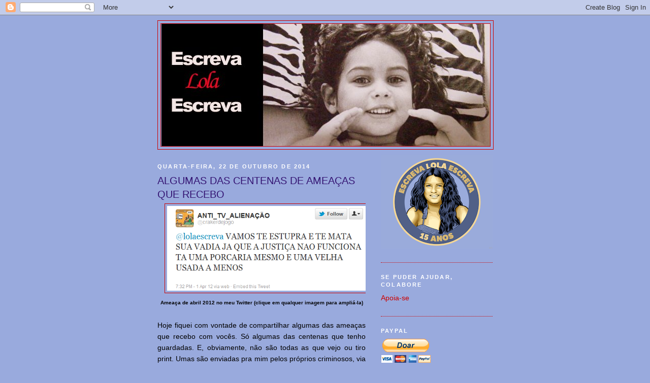

--- FILE ---
content_type: text/html; charset=UTF-8
request_url: https://escrevalolaescreva.blogspot.com/2014/10/algumas-das-centenas-de-ameacas-que.html?showComment=1413995507364
body_size: 59496
content:
<!DOCTYPE html>
<html dir='ltr'>
<head>
<link href='https://www.blogger.com/static/v1/widgets/2944754296-widget_css_bundle.css' rel='stylesheet' type='text/css'/>
<meta content='text/html; charset=UTF-8' http-equiv='Content-Type'/>
<meta content='blogger' name='generator'/>
<link href='https://escrevalolaescreva.blogspot.com/favicon.ico' rel='icon' type='image/x-icon'/>
<link href='https://escrevalolaescreva.blogspot.com/2014/10/algumas-das-centenas-de-ameacas-que.html' rel='canonical'/>
<link rel="alternate" type="application/atom+xml" title="Escreva Lola Escreva - Atom" href="https://escrevalolaescreva.blogspot.com/feeds/posts/default" />
<link rel="alternate" type="application/rss+xml" title="Escreva Lola Escreva - RSS" href="https://escrevalolaescreva.blogspot.com/feeds/posts/default?alt=rss" />
<link rel="service.post" type="application/atom+xml" title="Escreva Lola Escreva - Atom" href="https://www.blogger.com/feeds/1486619705951395295/posts/default" />

<link rel="alternate" type="application/atom+xml" title="Escreva Lola Escreva - Atom" href="https://escrevalolaescreva.blogspot.com/feeds/4380652000577381962/comments/default" />
<!--Can't find substitution for tag [blog.ieCssRetrofitLinks]-->
<link href='https://blogger.googleusercontent.com/img/b/R29vZ2xl/AVvXsEiDHcvUSJML22Yi1J3aN6rnXRX4AU7oxf3x_itEaDYDzNqI1c9WG47EYsR6atqOUDvQm21FfRfp-oU2RCHL8nloaktRlOqb3rcNV61HD4VaKZ_cz6qhYiTbG9ws0rfz3Fw_A-hykMFAjK0/s1600/1+a+a+a+a+mascus+ameaca+1+de+abril+vamos+te+estuprar+e+matar.png' rel='image_src'/>
<meta content='https://escrevalolaescreva.blogspot.com/2014/10/algumas-das-centenas-de-ameacas-que.html' property='og:url'/>
<meta content='ALGUMAS DAS CENTENAS DE AMEAÇAS QUE RECEBO' property='og:title'/>
<meta content='      Ameaça de abril 2012 no meu Twitter (clique em qualquer imagem para ampliá-la)      Hoje fiquei com vontade de compartilhar algumas da...' property='og:description'/>
<meta content='https://blogger.googleusercontent.com/img/b/R29vZ2xl/AVvXsEiDHcvUSJML22Yi1J3aN6rnXRX4AU7oxf3x_itEaDYDzNqI1c9WG47EYsR6atqOUDvQm21FfRfp-oU2RCHL8nloaktRlOqb3rcNV61HD4VaKZ_cz6qhYiTbG9ws0rfz3Fw_A-hykMFAjK0/w1200-h630-p-k-no-nu/1+a+a+a+a+mascus+ameaca+1+de+abril+vamos+te+estuprar+e+matar.png' property='og:image'/>
<title>Escreva Lola Escreva: ALGUMAS DAS CENTENAS DE AMEAÇAS QUE RECEBO</title>
<style id='page-skin-1' type='text/css'><!--
/*
-----------------------------------------------
Blogger Template Style
Name:     Minima Black
Date:     26 Feb 2004
Updated by: Blogger Team
----------------------------------------------- */
/* Use this with templates/template-twocol.html */
body {
background:#99aadd;
margin:0;
color:#000000;
font: x-small "Trebuchet MS", Trebuchet, Verdana, Sans-serif;
font-size/* */:/**/small;
font-size: /**/small;
text-align: center;
}
a:link {
color:#cc0000;
text-decoration:none;
}
a:visited {
color:#6131BD;
text-decoration:none;
}
a:hover {
color:#341473;
text-decoration:underline;
}
a img {
border-width:0;
}
/* Header
-----------------------------------------------
*/
#header-wrapper {
width:660px;
margin:0 auto 10px;
border:1px solid #cc0000;
}
#header-inner {
background-position: center;
margin-left: auto;
margin-right: auto;
}
#header {
margin: 5px;
border: 1px solid #cc0000;
text-align: center;
color:#800040;
}
#header h1 {
margin:5px 5px 0;
padding:15px 20px .25em;
line-height:1.2em;
text-transform:uppercase;
letter-spacing:.2em;
font: normal bold 200% Trebuchet, Trebuchet MS, Arial, sans-serif;
}
#header a {
color:#800040;
text-decoration:none;
}
#header a:hover {
color:#800040;
}
#header .description {
margin:0 5px 5px;
padding:0 20px 15px;
max-width:700px;
text-transform:uppercase;
letter-spacing:.2em;
line-height: 1.4em;
font: normal normal 78% 'Trebuchet MS', Trebuchet, Verdana, Sans-serif;
color: #777777;
}
#header img {
margin-left: auto;
margin-right: auto;
}
/* Outer-Wrapper
----------------------------------------------- */
#outer-wrapper {
width: 660px;
margin:0 auto;
padding:10px;
text-align:left;
font: normal normal 108% 'Trebuchet MS',Trebuchet,Verdana,Sans-serif;
}
#main-wrapper {
width: 410px;
float: left;
word-wrap: break-word; /* fix for long text breaking sidebar float in IE */
overflow: hidden;     /* fix for long non-text content breaking IE sidebar float */
}
#sidebar-wrapper {
width: 220px;
float: right;
word-wrap: break-word; /* fix for long text breaking sidebar float in IE */
overflow: hidden;     /* fix for long non-text content breaking IE sidebar float */
}
/* Headings
----------------------------------------------- */
h2 {
margin:1.5em 0 .75em;
font:normal bold 78% 'Trebuchet MS',Trebuchet,Arial,Verdana,Sans-serif;
line-height: 1.4em;
text-transform:uppercase;
letter-spacing:.2em;
color:#ffffff;
}
/* Posts
-----------------------------------------------
*/
h2.date-header {
margin:1.5em 0 .5em;
}
.post {
margin:.5em 0 1.5em;
border-bottom:1px dotted #cc0000;
padding-bottom:1.5em;
}
.post h3 {
margin:.25em 0 0;
padding:0 0 4px;
font-size:140%;
font-weight:normal;
line-height:1.4em;
color:#341473;
}
.post h3 a, .post h3 a:visited, .post h3 strong {
display:block;
text-decoration:none;
color:#341473;
font-weight:bold;
}
.post h3 strong, .post h3 a:hover {
color:#000000;
}
.post-body {
margin:0 0 .75em;
line-height:1.6em;
}
.post-body blockquote {
line-height:1.3em;
}
.post-footer {
margin: .75em 0;
color:#ffffff;
text-transform:uppercase;
letter-spacing:.1em;
font: normal normal 78% 'Trebuchet MS', Trebuchet, Arial, Verdana, Sans-serif;
line-height: 1.4em;
}
.comment-link {
margin-left:.6em;
}
.post img, table.tr-caption-container {
padding:4px;
border:1px solid #cc0000;
}
.tr-caption-container img {
border: none;
padding: 0;
}
.post blockquote {
margin:1em 20px;
}
.post blockquote p {
margin:.75em 0;
}
/* Comments
----------------------------------------------- */
#comments h4 {
margin:1em 0;
font-weight: bold;
line-height: 1.4em;
text-transform:uppercase;
letter-spacing:.2em;
color: #ffffff;
}
#comments-block {
margin:1em 0 1.5em;
line-height:1.6em;
}
#comments-block .comment-author {
margin:.5em 0;
}
#comments-block .comment-body {
margin:.25em 0 0;
}
#comments-block .comment-footer {
margin:-.25em 0 2em;
line-height: 1.4em;
text-transform:uppercase;
letter-spacing:.1em;
}
#comments-block .comment-body p {
margin:0 0 .75em;
}
.deleted-comment {
font-style:italic;
color:gray;
}
.feed-links {
clear: both;
line-height: 2.5em;
}
#blog-pager-newer-link {
float: left;
}
#blog-pager-older-link {
float: right;
}
#blog-pager {
text-align: center;
}
/* Sidebar Content
----------------------------------------------- */
.sidebar {
color: #660000;
line-height: 1.5em;
}
.sidebar ul {
list-style:none;
margin:0 0 0;
padding:0 0 0;
}
.sidebar li {
margin:0;
padding-top:0;
padding-right:0;
padding-bottom:.25em;
padding-left:15px;
text-indent:-15px;
line-height:1.5em;
}
.sidebar .widget, .main .widget {
border-bottom:1px dotted #cc0000;
margin:0 0 1.5em;
padding:0 0 1.5em;
}
.main .Blog {
border-bottom-width: 0;
}
/* Profile
----------------------------------------------- */
.profile-img {
float: left;
margin-top: 0;
margin-right: 5px;
margin-bottom: 5px;
margin-left: 0;
padding: 4px;
border: 1px solid #cc0000;
}
.profile-data {
margin:0;
text-transform:uppercase;
letter-spacing:.1em;
font: normal normal 78% 'Trebuchet MS', Trebuchet, Arial, Verdana, Sans-serif;
color: #ffffff;
font-weight: bold;
line-height: 1.6em;
}
.profile-datablock {
margin:.5em 0 .5em;
}
.profile-textblock {
margin: 0.5em 0;
line-height: 1.6em;
}
.profile-link {
font: normal normal 78% 'Trebuchet MS', Trebuchet, Arial, Verdana, Sans-serif;
text-transform: uppercase;
letter-spacing: .1em;
}
/* Footer
----------------------------------------------- */
#footer {
width:660px;
clear:both;
margin:0 auto;
padding-top:15px;
line-height: 1.6em;
text-transform:uppercase;
letter-spacing:.1em;
text-align: center;
}

--></style>
<link href='https://www.blogger.com/dyn-css/authorization.css?targetBlogID=1486619705951395295&amp;zx=37004e5b-80a6-406f-baa8-7eee58e9813f' media='none' onload='if(media!=&#39;all&#39;)media=&#39;all&#39;' rel='stylesheet'/><noscript><link href='https://www.blogger.com/dyn-css/authorization.css?targetBlogID=1486619705951395295&amp;zx=37004e5b-80a6-406f-baa8-7eee58e9813f' rel='stylesheet'/></noscript>
<meta name='google-adsense-platform-account' content='ca-host-pub-1556223355139109'/>
<meta name='google-adsense-platform-domain' content='blogspot.com'/>

<!-- data-ad-client=ca-pub-9638973713414810 -->

</head>
<body>
<div class='navbar section' id='navbar'><div class='widget Navbar' data-version='1' id='Navbar1'><script type="text/javascript">
    function setAttributeOnload(object, attribute, val) {
      if(window.addEventListener) {
        window.addEventListener('load',
          function(){ object[attribute] = val; }, false);
      } else {
        window.attachEvent('onload', function(){ object[attribute] = val; });
      }
    }
  </script>
<div id="navbar-iframe-container"></div>
<script type="text/javascript" src="https://apis.google.com/js/platform.js"></script>
<script type="text/javascript">
      gapi.load("gapi.iframes:gapi.iframes.style.bubble", function() {
        if (gapi.iframes && gapi.iframes.getContext) {
          gapi.iframes.getContext().openChild({
              url: 'https://www.blogger.com/navbar/1486619705951395295?po\x3d4380652000577381962\x26origin\x3dhttps://escrevalolaescreva.blogspot.com',
              where: document.getElementById("navbar-iframe-container"),
              id: "navbar-iframe"
          });
        }
      });
    </script><script type="text/javascript">
(function() {
var script = document.createElement('script');
script.type = 'text/javascript';
script.src = '//pagead2.googlesyndication.com/pagead/js/google_top_exp.js';
var head = document.getElementsByTagName('head')[0];
if (head) {
head.appendChild(script);
}})();
</script>
</div></div>
<div id='outer-wrapper'><div id='wrap2'>
<!-- skip links for text browsers -->
<span id='skiplinks' style='display:none;'>
<a href='#main'>skip to main </a> |
      <a href='#sidebar'>skip to sidebar</a>
</span>
<div id='header-wrapper'>
<div class='header section' id='header'><div class='widget Header' data-version='1' id='Header1'>
<div id='header-inner'>
<a href='https://escrevalolaescreva.blogspot.com/' style='display: block'>
<img alt='Escreva Lola Escreva' height='241px; ' id='Header1_headerimg' src='https://blogger.googleusercontent.com/img/b/R29vZ2xl/AVvXsEhS-aqgaPrUwQ3diCeoW3LivOwGfJRh0ZtfxCT5turk3PF5wUsGpOq7yCPk9GBYp5tF3yA1AW3bWUTCq9qtVOTXT7kre5FEOY0TvG-TvUzPkLz0FBnNBcZ6CqvWY4UF5QdKffS3kizEVgC7/s647/1+a+1+a+a+a+a+blog+cabecalho+atual.png' style='display: block' width='647px; '/>
</a>
</div>
</div></div>
</div>
<div id='content-wrapper'>
<div id='crosscol-wrapper' style='text-align:center'>
<div class='crosscol no-items section' id='crosscol'></div>
</div>
<div id='main-wrapper'>
<div class='main section' id='main'><div class='widget Blog' data-version='1' id='Blog1'>
<div class='blog-posts hfeed'>

          <div class="date-outer">
        
<h2 class='date-header'><span>quarta-feira, 22 de outubro de 2014</span></h2>

          <div class="date-posts">
        
<div class='post-outer'>
<div class='post hentry'>
<a name='4380652000577381962'></a>
<h3 class='post-title entry-title'>
ALGUMAS DAS CENTENAS DE AMEAÇAS QUE RECEBO
</h3>
<div class='post-header'>
<div class='post-header-line-1'></div>
</div>
<div class='post-body entry-content'>
<div class="separator" style="clear: both; text-align: center;">
</div>
<div style="text-align: justify;">
<div class="separator" style="clear: both; text-align: center;">
<a href="https://blogger.googleusercontent.com/img/b/R29vZ2xl/AVvXsEiDHcvUSJML22Yi1J3aN6rnXRX4AU7oxf3x_itEaDYDzNqI1c9WG47EYsR6atqOUDvQm21FfRfp-oU2RCHL8nloaktRlOqb3rcNV61HD4VaKZ_cz6qhYiTbG9ws0rfz3Fw_A-hykMFAjK0/s1600/1+a+a+a+a+mascus+ameaca+1+de+abril+vamos+te+estuprar+e+matar.png" imageanchor="1" style="margin-left: 1em; margin-right: 1em;"><img border="0" height="167" src="https://blogger.googleusercontent.com/img/b/R29vZ2xl/AVvXsEiDHcvUSJML22Yi1J3aN6rnXRX4AU7oxf3x_itEaDYDzNqI1c9WG47EYsR6atqOUDvQm21FfRfp-oU2RCHL8nloaktRlOqb3rcNV61HD4VaKZ_cz6qhYiTbG9ws0rfz3Fw_A-hykMFAjK0/s1600/1+a+a+a+a+mascus+ameaca+1+de+abril+vamos+te+estuprar+e+matar.png" width="400" /></a></div>
<div style="text-align: center;">
<span style="font-family: Trebuchet MS, sans-serif; font-size: x-small;"><b>Ameaça de abril 2012 no meu Twitter (clique em qualquer imagem para ampliá-la)</b></span></div>
</div>
<div style="text-align: justify;">
<span style="font-family: Trebuchet MS, sans-serif;"><br /></span></div>
<div style="text-align: justify;">
<span style="font-family: Trebuchet MS, sans-serif;">Hoje fiquei com vontade de compartilhar algumas das ameaças que recebo com vocês. Só algumas das centenas que tenho guardadas. E, obviamente, não são todas as que vejo ou tiro print. Umas são enviadas pra mim pelos próprios criminosos, via tweet ou comentários no blog.&nbsp;<table align="center" cellpadding="0" cellspacing="0" class="tr-caption-container" style="margin-left: auto; margin-right: auto; text-align: center;"><tbody>
<tr><td style="text-align: center;"><a href="https://blogger.googleusercontent.com/img/b/R29vZ2xl/AVvXsEhM462qSsfUfVp7plCAGyL76bE4qvLmV5Jb1HQaU2U-Nh3J1xcOWW0nyxEQu0gPluc57MSM5F-fD_gEJrOO55mqmLbJmsyUUgsp-8bEWQmjivDwpTevaFjoPXc02_6p8qyMyr8UFPbEmMY/s1600/1+a+4+sancto+tweet+de+agosto.jpg" imageanchor="1" style="margin-left: auto; margin-right: auto;"><img border="0" height="65" src="https://blogger.googleusercontent.com/img/b/R29vZ2xl/AVvXsEhM462qSsfUfVp7plCAGyL76bE4qvLmV5Jb1HQaU2U-Nh3J1xcOWW0nyxEQu0gPluc57MSM5F-fD_gEJrOO55mqmLbJmsyUUgsp-8bEWQmjivDwpTevaFjoPXc02_6p8qyMyr8UFPbEmMY/s1600/1+a+4+sancto+tweet+de+agosto.jpg" width="400" /></a></td></tr>
<tr><td class="tr-caption" style="text-align: center;">No começo, em agosto de 2011, pelo Twitter</td></tr>
</tbody></table>
</span></div>
<div style="text-align: justify;">
<span style="font-family: Trebuchet MS, sans-serif;">Às vezes aparecem num chan que eu nem saberia da existência se um dos dementes não vivesse mandando o endereço pra mim. Outras ameaças são enviadas por leitorxs assustadas, que viram aquilo em algum lugar e se horrorizaram.<table align="center" cellpadding="0" cellspacing="0" class="tr-caption-container" style="margin-left: auto; margin-right: auto; text-align: center;"><tbody>
<tr><td style="text-align: center;"><a href="https://blogger.googleusercontent.com/img/b/R29vZ2xl/AVvXsEhdWNFkG5DiSwRQUHRXvNJamA2nlAtJYtnhEP9jPWbDsiOoVAYnbLiG195X-LGrmM3l4-KM_Hwje-D2gZON45UtccpLGZh9cljcAdsFXTkUWyWyHiYI_hijoUWrE8osiiJ8mpOtlNhR7ik/s1600/1+a+1+a+a+a+a+a+a+a+a+a+a+a+a+a+a+a+a+a+ameaca+26+de+junho+2014.png" imageanchor="1" style="margin-left: auto; margin-right: auto;"><img border="0" height="375" src="https://blogger.googleusercontent.com/img/b/R29vZ2xl/AVvXsEhdWNFkG5DiSwRQUHRXvNJamA2nlAtJYtnhEP9jPWbDsiOoVAYnbLiG195X-LGrmM3l4-KM_Hwje-D2gZON45UtccpLGZh9cljcAdsFXTkUWyWyHiYI_hijoUWrE8osiiJ8mpOtlNhR7ik/s1600/1+a+1+a+a+a+a+a+a+a+a+a+a+a+a+a+a+a+a+a+ameaca+26+de+junho+2014.png" width="400" /></a></td></tr>
<tr><td class="tr-caption" style="text-align: center;">No meio do nada, a pessoa diz que vai me matar. Uma leitora enviou pra mim</td></tr>
</tbody></table>
</span></div>
<div style="text-align: justify;">
<span style="font-family: Trebuchet MS, sans-serif;">Estou acostumada, sinceramente. Recebo ameaças desde 2011, pelo menos, só por ser mulher, feminista, e de vez em quando escrever sobre masculinistas, que eu apelidei de mascus.&nbsp;</span><br />
<table align="center" cellpadding="0" cellspacing="0" class="tr-caption-container" style="margin-left: auto; margin-right: auto; text-align: center;"><tbody>
<tr><td style="text-align: center;"><a href="https://blogger.googleusercontent.com/img/b/R29vZ2xl/AVvXsEh3800tykp5KYTVdR_zHK6Wz1Ez0_pMtOQmWKwXqbtJTFTBRUexCPli1jux-91RigruMrSChJv0qT6nlxKS8saDtvlI6nYZcOuXEyVnLmAJsL0UlsrEu_O2nJsx21ZT6MFJ2FbU-yVSJ_Y/s1600/1+a+4+sanctos+ameacas.png" imageanchor="1" style="margin-left: auto; margin-right: auto;"><img border="0" height="60" src="https://blogger.googleusercontent.com/img/b/R29vZ2xl/AVvXsEh3800tykp5KYTVdR_zHK6Wz1Ez0_pMtOQmWKwXqbtJTFTBRUexCPli1jux-91RigruMrSChJv0qT6nlxKS8saDtvlI6nYZcOuXEyVnLmAJsL0UlsrEu_O2nJsx21ZT6MFJ2FbU-yVSJ_Y/s1600/1+a+4+sanctos+ameacas.png" width="400" /></a></td></tr>
<tr><td class="tr-caption" style="text-align: center;">Ainda em 2011</td></tr>
</tbody></table>
<div class="separator" style="clear: both; text-align: center;">
<span style="font-family: Trebuchet MS, sans-serif;"></span></div>
<br />
<table align="center" cellpadding="0" cellspacing="0" class="tr-caption-container" style="margin-left: auto; margin-right: auto; text-align: center;"><tbody>
<tr><td style="text-align: center;"><a href="https://blogger.googleusercontent.com/img/b/R29vZ2xl/AVvXsEhttNij87PLexiURT-GHstO9swfGm23TV5Ew6nQ71fUtTmzi7Xw1TrjcfS3wCwG2GnYGzOWF5pU9eHHw1abXi1w8N3RadRAR9se2KbiwlL8wXsRBlIKLc_yA_AFDRPUP1TSRsLxYLAQBco/s1600/1+a+a+a+a+ameaca+chans+16+11+13+ela+ira+sumir.png" imageanchor="1" style="margin-left: auto; margin-right: auto;"><img border="0" height="113" src="https://blogger.googleusercontent.com/img/b/R29vZ2xl/AVvXsEhttNij87PLexiURT-GHstO9swfGm23TV5Ew6nQ71fUtTmzi7Xw1TrjcfS3wCwG2GnYGzOWF5pU9eHHw1abXi1w8N3RadRAR9se2KbiwlL8wXsRBlIKLc_yA_AFDRPUP1TSRsLxYLAQBco/s1600/1+a+a+a+a+ameaca+chans+16+11+13+ela+ira+sumir.png" width="400" /></a></td></tr>
<tr><td class="tr-caption" style="text-align: center;">Final de 2013</td></tr>
</tbody></table>
<span style="font-family: Trebuchet MS, sans-serif;">Mascus estão praticamente mortos e enterrados agora, com dois fóruns que vivem às moscas, umas páginas no Facebook, e um ou outro blog ou vlog frequentado por uma dúzia de rapazes.&nbsp;</span><br />
<div class="separator" style="clear: both; text-align: center;">
<a href="https://blogger.googleusercontent.com/img/b/R29vZ2xl/AVvXsEgorKr8Tz-H7-4GG1Pk_z57KPpiMkgdQkVcRKvhadJMyTbjP18i8P7yJFnbshFRDJdoRKBL3jhJ-aHgoyFUSB9dX1mht25xx7Exrqek8fb5Kt8KbzWo6rxdX_SIBNf7afg_7Gdgsw6m7ao/s1600/1+a+a+a+a+ameaca+2+dez+13+estuprei+a+lola+na+frente+do+marido.png" imageanchor="1" style="margin-left: 1em; margin-right: 1em;"><img border="0" height="400" src="https://blogger.googleusercontent.com/img/b/R29vZ2xl/AVvXsEgorKr8Tz-H7-4GG1Pk_z57KPpiMkgdQkVcRKvhadJMyTbjP18i8P7yJFnbshFRDJdoRKBL3jhJ-aHgoyFUSB9dX1mht25xx7Exrqek8fb5Kt8KbzWo6rxdX_SIBNf7afg_7Gdgsw6m7ao/s1600/1+a+a+a+a+ameaca+2+dez+13+estuprei+a+lola+na+frente+do+marido.png" width="220" /></a></div>
<span style="font-family: Trebuchet MS, sans-serif;">Como eu já disse, os únicos blogs mascus que <a href="http://escrevalolaescreva.blogspot.com.br/2014/04/os-unicos-blogs-mascus-que-ainda-crescem.html">ainda crescem</a> -- e que estão se tornando cada vez mais misóginos -- são os de finanças pessoais.<table align="center" cellpadding="0" cellspacing="0" class="tr-caption-container" style="margin-left: auto; margin-right: auto; text-align: center;"><tbody>
<tr><td style="text-align: center;"><a href="https://blogger.googleusercontent.com/img/b/R29vZ2xl/AVvXsEgrbLuvMMRUtNMYVN4EjBOpt2cP19mHwNKOI7SLNNLi1QgIcvPpVJzeMCXdFUpbq4dBsqqPUg0zz6sU8NLzd3c4MEzZ6X87W-X5wObzBhhiI3bL7qUUdh-R8ZLolp1SoF8QSs1ilexW3mw/s1600/1+a+a+a+a+ameaca+tweet+fake+usp+sera+um+otimo+lugar+pra+te+atacar.png" imageanchor="1" style="margin-left: auto; margin-right: auto;"><img border="0" height="206" src="https://blogger.googleusercontent.com/img/b/R29vZ2xl/AVvXsEgrbLuvMMRUtNMYVN4EjBOpt2cP19mHwNKOI7SLNNLi1QgIcvPpVJzeMCXdFUpbq4dBsqqPUg0zz6sU8NLzd3c4MEzZ6X87W-X5wObzBhhiI3bL7qUUdh-R8ZLolp1SoF8QSs1ilexW3mw/s1600/1+a+a+a+a+ameaca+tweet+fake+usp+sera+um+otimo+lugar+pra+te+atacar.png" width="400" /></a></td></tr>
<tr><td class="tr-caption" style="text-align: center;">Ao anunciar que palestraria na USP, no ano passado, recebi este tweet</td></tr>
</tbody></table>
</span><br />
<div class="separator" style="clear: both; text-align: center;">
<span style="font-family: Trebuchet MS, sans-serif;"></span></div>
<span style="font-family: 'Trebuchet MS', sans-serif;">Há também <a href="http://escrevalolaescreva.blogspot.com.br/2013/11/resumo-de-uma-semana-tranquila.html">alguns reaças</a> mais genéricos que têm ligações com mascus, e que linkam pra textos ou vídeos deles. Ano passado, numa comunidade do Orkut, um deles imprimiu uma foto minha, ejaculou em cima dela, e publicou uma imagem disso. Pra mim, soou como uma ameaça de estupro.</span></div>
<table align="center" cellpadding="0" cellspacing="0" class="tr-caption-container" style="margin-left: auto; margin-right: auto; text-align: center;"><tbody>
<tr><td style="text-align: center;"><a href="https://blogger.googleusercontent.com/img/b/R29vZ2xl/AVvXsEhtwB2SKCN-E7s3fAUXu2dQ4mKkpLDzKJM4zwv8VYHMz7YTdSiRH4oQMdNWbTGwuMmAu6egWldz_CiyP61r8P4NOeNZsKTo6A8A4PuPIS9WrkGNGCWMdBS8g_Ne_C_088vOan6xl-E2On8/s1600/1+a+a+a+a+ameaca+chans+16+11+13+cancelar+linha+estupro+facada.png" imageanchor="1" style="margin-left: auto; margin-right: auto;"><img border="0" height="250" src="https://blogger.googleusercontent.com/img/b/R29vZ2xl/AVvXsEhtwB2SKCN-E7s3fAUXu2dQ4mKkpLDzKJM4zwv8VYHMz7YTdSiRH4oQMdNWbTGwuMmAu6egWldz_CiyP61r8P4NOeNZsKTo6A8A4PuPIS9WrkGNGCWMdBS8g_Ne_C_088vOan6xl-E2On8/s1600/1+a+a+a+a+ameaca+chans+16+11+13+cancelar+linha+estupro+facada.png" width="400" /></a></td></tr>
<tr><td class="tr-caption" style="text-align: center;">Novembro de 2013, em algum chan</td></tr>
</tbody></table>
<div style="text-align: justify;">
<span style="font-family: 'Trebuchet MS', sans-serif;">Um reaça rábido que não é necessariamente mascu é este Martorelli, que depois de me xingar durante dois anos no Twitter, ameaçar, divulgar meu endereço residencial (sim, todos sabem onde eu moro e trabalho -- é facílimo encontrar dados de qualquer pessoa na internet), e ainda jurar que iria </span><i style="font-family: 'Trebuchet MS', sans-serif;">me</i><span style="font-family: 'Trebuchet MS', sans-serif;"> processar (a inversão de valores desse pessoal é impressionante), desistiu de falar de mim. Ainda bem!</span><br />
<div class="separator" style="clear: both; text-align: center;">
<span style="font-family: 'Trebuchet MS', sans-serif;"><a href="https://blogger.googleusercontent.com/img/b/R29vZ2xl/AVvXsEiu1FTm1QAXuMWJFvOmOFk2gTuZzTO_qxvVai3tSNPavnlkW8c_2KILEMpMipi11btd4DT-3B9Pk0bR06KBOu-iUPoATJwFLJB_TA8-kds1YJrpmrIWB4E8j5sTdaYmZsfVlafjPzf7Fz8/s1600/1+a+1+a+a+a+a+a+a+a+a+a+a+a+a+a+a+a+ameaca+martorelli+dez+13.png" imageanchor="1" style="margin-left: 1em; margin-right: 1em;"><img border="0" height="188" src="https://blogger.googleusercontent.com/img/b/R29vZ2xl/AVvXsEiu1FTm1QAXuMWJFvOmOFk2gTuZzTO_qxvVai3tSNPavnlkW8c_2KILEMpMipi11btd4DT-3B9Pk0bR06KBOu-iUPoATJwFLJB_TA8-kds1YJrpmrIWB4E8j5sTdaYmZsfVlafjPzf7Fz8/s1600/1+a+1+a+a+a+a+a+a+a+a+a+a+a+a+a+a+a+ameaca+martorelli+dez+13.png" width="400" /></a></span></div>
<span style="font-family: 'Trebuchet MS', sans-serif;">
</span><span style="font-family: 'Trebuchet MS', sans-serif;">E outros, anônimos.</span><br />
<div class="separator" style="clear: both; text-align: center;">
<span style="font-family: 'Trebuchet MS', sans-serif;"><a href="https://blogger.googleusercontent.com/img/b/R29vZ2xl/AVvXsEjn9ooks6cqyGSFEh5PQjNoJMoyBoy5HrVTOAq4RRmv6unPkGQp9farC6RsSjokdB-IiLU0DMkXXD0dqS60Wk-7cTyUX6rY-e5XXIp4zlfzKGo8jrDfB9lRJDZFj3G_pi0H8Ty4FQ3G8tQ/s1600/1+a+a+a+a+mascus+ameaca+em+8+jun+12+na+minha+caixa+de+coment.png" imageanchor="1" style="margin-left: 1em; margin-right: 1em;"><img border="0" height="81" src="https://blogger.googleusercontent.com/img/b/R29vZ2xl/AVvXsEjn9ooks6cqyGSFEh5PQjNoJMoyBoy5HrVTOAq4RRmv6unPkGQp9farC6RsSjokdB-IiLU0DMkXXD0dqS60Wk-7cTyUX6rY-e5XXIp4zlfzKGo8jrDfB9lRJDZFj3G_pi0H8Ty4FQ3G8tQ/s1600/1+a+a+a+a+mascus+ameaca+em+8+jun+12+na+minha+caixa+de+coment.png" width="400" /></a></span></div>
<span style="font-family: 'Trebuchet MS', sans-serif;">
</span></div>
<div class="separator" style="clear: both; text-align: center;">
<a href="https://blogger.googleusercontent.com/img/b/R29vZ2xl/AVvXsEj1vkdBvqSQ_V5UqDaMwMaxV5ynX00Tg6nIvS0lMFhMX8CT9ZNfdiEoi-EIbCiwR2vLTiNR_wExWOtCKG0MMOZsSIy6ULA0HUyoJ2QB_zWe6HCw-XkoXb7i9vHKe0GZtNSMBBJKTrENV88/s1600/1+a+a+a+a+mascus+ameaca+8+jun+12+estupro.png" imageanchor="1" style="margin-left: 1em; margin-right: 1em;"><img border="0" height="125" src="https://blogger.googleusercontent.com/img/b/R29vZ2xl/AVvXsEj1vkdBvqSQ_V5UqDaMwMaxV5ynX00Tg6nIvS0lMFhMX8CT9ZNfdiEoi-EIbCiwR2vLTiNR_wExWOtCKG0MMOZsSIy6ULA0HUyoJ2QB_zWe6HCw-XkoXb7i9vHKe0GZtNSMBBJKTrENV88/s1600/1+a+a+a+a+mascus+ameaca+8+jun+12+estupro.png" width="400" /></a></div>
<div class="separator" style="clear: both; text-align: center;">
<a href="https://blogger.googleusercontent.com/img/b/R29vZ2xl/AVvXsEhq0ZrbHURBnxc_Yi5J0jldskFD6eyDMi2sj22smL8f-G6qYjBYEw5uzsw2Y9WR0fBOwWLAdrdZpONx2sV3I83jJrmkp6v6BP2Y8_tnVAU2nPvkEe8HPpgMTgs0ILWecYEMfXXydu_tB10/s1600/1+a+1+a+a+a+a+a+a+a+a+a+a+a+a+a+a+a+a+marcelo+mello+ou+psy.jpg" imageanchor="1" style="clear: right; float: right; margin-bottom: 1em; margin-left: 1em;"><img border="0" height="149" src="https://blogger.googleusercontent.com/img/b/R29vZ2xl/AVvXsEhq0ZrbHURBnxc_Yi5J0jldskFD6eyDMi2sj22smL8f-G6qYjBYEw5uzsw2Y9WR0fBOwWLAdrdZpONx2sV3I83jJrmkp6v6BP2Y8_tnVAU2nPvkEe8HPpgMTgs0ILWecYEMfXXydu_tB10/s1600/1+a+1+a+a+a+a+a+a+a+a+a+a+a+a+a+a+a+a+marcelo+mello+ou+psy.jpg" width="200" /></a></div>
<div style="text-align: justify;">
<span style="font-family: 'Trebuchet MS', sans-serif;">Mas um que não desiste de mim é Marcelo Mello, um dos dois <a href="http://escrevalolaescreva.blogspot.com.br/2012/06/entrevista-com-anonimosbra-sobre-mascus.html">mascus sanctos</a> (um ramo ainda <a href="http://escrevalolaescreva.blogspot.com.br/2011/12/qual-diferenca-entre-sanctos-e-outros.html">mais extremo</a> entre <a href="http://escrevalolaescreva.blogspot.com.br/2012/12/retrato-falado-de-um-mascu-tipico.html">os mascus</a>) presos pela Operação Intolerância em março de 2012 (o outro foi o <a href="http://escrevalolaescreva.blogspot.com.br/2011/12/o-suposto-lider-sancto-se-auto-difama.html">Engenheiro Emerson</a>, que de vez em quando me envia comentários dizendo que estou sendo processada por ele, mas que está mais preocupado em ser aceito por canais da extrema direita tradicionais, como no grupo de Olavo de Carvalho).</span><br />
<div class="separator" style="clear: both; text-align: center;">
<span style="font-family: 'Trebuchet MS', sans-serif;"><a href="https://blogger.googleusercontent.com/img/b/R29vZ2xl/AVvXsEhBNPxXBNztpcFa_RJKK3sw3z3Su_5MJfaIv7AdEmuBe6i9yAhU-q8zEWAKCh6LX_Rg_K7zCNnGKw0QIUy-c9B_uDCJqQ3RGZpVb_nmFmf3NTV7-mOzDUUFJWbHhgA3BqWa1oEv0qb0F2w/s1600/1+a+a+a+a+ameaca+marcelo+4+jul+14+vc+esta+morta+eu+fugiria.png" imageanchor="1" style="margin-left: 1em; margin-right: 1em;"><img border="0" height="400" src="https://blogger.googleusercontent.com/img/b/R29vZ2xl/AVvXsEhBNPxXBNztpcFa_RJKK3sw3z3Su_5MJfaIv7AdEmuBe6i9yAhU-q8zEWAKCh6LX_Rg_K7zCNnGKw0QIUy-c9B_uDCJqQ3RGZpVb_nmFmf3NTV7-mOzDUUFJWbHhgA3BqWa1oEv0qb0F2w/s1600/1+a+a+a+a+ameaca+marcelo+4+jul+14+vc+esta+morta+eu+fugiria.png" width="160" /></a><a href="https://blogger.googleusercontent.com/img/b/R29vZ2xl/AVvXsEhDPNptVeINkR-Dplr17R1ZbCiPrI2ozo45FUkhgYzCX3Fz331xXPQ2D5uNwF-l7FsgwjONjshX4GVPblUPfigXOu2pB3N0scppqhXZIALPnCifVu7sx6nzZll9RVQqKMZPMlJSFZbjqds/s1600/1+a+a+a+a+amea%C3%A7a+marcelo+mello+15+1+14.png" imageanchor="1" style="margin-left: 1em; margin-right: 1em;"><img border="0" height="400" src="https://blogger.googleusercontent.com/img/b/R29vZ2xl/AVvXsEhDPNptVeINkR-Dplr17R1ZbCiPrI2ozo45FUkhgYzCX3Fz331xXPQ2D5uNwF-l7FsgwjONjshX4GVPblUPfigXOu2pB3N0scppqhXZIALPnCifVu7sx6nzZll9RVQqKMZPMlJSFZbjqds/s1600/1+a+a+a+a+amea%C3%A7a+marcelo+mello+15+1+14.png" width="162" /></a></span></div>
<span style="font-family: 'Trebuchet MS', sans-serif;">
</span><span style="font-family: 'Trebuchet MS', sans-serif;">Marcelo e Emerson <a href="http://escrevalolaescreva.blogspot.com.br/2012/03/inicio-de-justica-ate-que-enfim.html">foram presos</a> em Curitiba por causa de um <a href="http://escrevalolaescreva.blogspot.com.br/2011/09/mascus-ameacam-escoria.html">site de ódio</a><span id="goog_1660994949"></span><span id="goog_1660994950"></span><a href="https://www.blogger.com/"></a> onde promoviam <a href="http://escrevalolaescreva.blogspot.com.br/2012/01/sanctos-e-suas-ameacas-macabras.html">ameaças</a>, pedofilia, racismo, homofobia, e misoginia (queriam a legalização do estupro e defendiam o estupro corretivo para lésbicas).</span><br />
<div class="separator" style="clear: both; text-align: center;">
<span style="font-family: 'Trebuchet MS', sans-serif;"><a href="https://blogger.googleusercontent.com/img/b/R29vZ2xl/AVvXsEijy8HX-kZGAk1KyPVd7HIpf8MchF5YCXgP5EXKpnZ-04zISIwsRHveCnfsvZY4Z5VlOHUNjdmI8HtNS0TlWIifxWiRBW0cefz6EhPR5JuU7Lr6nnLyRSYj7ECftcLGCXQx02LMhZIfmVY/s1600/1+a+a+a+a+ameaca+16+5+14+marcelo+mello+tapao+e+torcendo+para+q+me+matem+este+ano.png" imageanchor="1" style="margin-left: 1em; margin-right: 1em;"><img border="0" height="320" src="https://blogger.googleusercontent.com/img/b/R29vZ2xl/AVvXsEijy8HX-kZGAk1KyPVd7HIpf8MchF5YCXgP5EXKpnZ-04zISIwsRHveCnfsvZY4Z5VlOHUNjdmI8HtNS0TlWIifxWiRBW0cefz6EhPR5JuU7Lr6nnLyRSYj7ECftcLGCXQx02LMhZIfmVY/s1600/1+a+a+a+a+ameaca+16+5+14+marcelo+mello+tapao+e+torcendo+para+q+me+matem+este+ano.png" width="168" /></a></span></div>
<span style="font-family: 'Trebuchet MS', sans-serif;">
</span><span style="font-family: 'Trebuchet MS', sans-serif;">Passaram mais de um ano na cadeia, </span><a href="http://escrevalolaescreva.blogspot.com.br/2013/01/de-valentao-pianinho-o-destino-de-todos.html" style="font-family: &#39;Trebuchet MS&#39;, sans-serif;">foram condenados</a><span style="font-family: 'Trebuchet MS', sans-serif;"> a </span><a href="http://escrevalolaescreva.blogspot.com.br/2013/02/extra-extra-homens-sanctos-condenados.html" style="font-family: &#39;Trebuchet MS&#39;, sans-serif;">6,5 anos</a><span style="font-family: 'Trebuchet MS', sans-serif;">, e saíram em maio do ano passado. </span><a href="http://escrevalolaescreva.blogspot.com.br/2013/10/sanctos-soltos-voltam-aterrorizar.html" style="font-family: &#39;Trebuchet MS&#39;, sans-serif;">Desde então</a><span style="font-family: 'Trebuchet MS', sans-serif;">, venho recebendo várias mensagens de Marcelo.&nbsp;</span></div>
<div style="text-align: justify;">
<div class="separator" style="clear: both; text-align: center;">
<a href="https://blogger.googleusercontent.com/img/b/R29vZ2xl/AVvXsEh14KRAZ1d3K3OOtcOPCeZTnWey8LsTDdgD_tDehZONhRZMsavxL3Inc6bTEOnCvSFq8X1zPgb_WMIidbDIlKArF3aNIIdn7er0ky1wEgEnJd1CmOeMV8zyladTumRR42hwrZzIz3QbSY4/s1600/1+a+a+a+a+ameaca+27+4+14+marcello+pra+autora+de+gp+sobre+aborto+tortura+pra+mim+tiro+na+cabeca.png" imageanchor="1" style="margin-left: 1em; margin-right: 1em;"><img border="0" height="320" src="https://blogger.googleusercontent.com/img/b/R29vZ2xl/AVvXsEh14KRAZ1d3K3OOtcOPCeZTnWey8LsTDdgD_tDehZONhRZMsavxL3Inc6bTEOnCvSFq8X1zPgb_WMIidbDIlKArF3aNIIdn7er0ky1wEgEnJd1CmOeMV8zyladTumRR42hwrZzIz3QbSY4/s1600/1+a+a+a+a+ameaca+27+4+14+marcello+pra+autora+de+gp+sobre+aborto+tortura+pra+mim+tiro+na+cabeca.png" width="167" /></a></div>
<span style="font-family: 'Trebuchet MS', sans-serif;">Ele imagina que trava algum tipo de diálogo comigo, sendo que eu só falei diretamente com ele nesta ocasião.</span><br />
<div class="separator" style="clear: both; text-align: center;">
<a href="https://blogger.googleusercontent.com/img/b/R29vZ2xl/AVvXsEgH4CkPHtudw6P7IJbK_TUQKiA0VWT-JmG3JDP8yPyeG5CD1JsPZaLtmO3VzI9iW-HYNXLRZehcqljrbt0o5D1VVNxi36sIt4fpWRrN70F4whP8CGdpZn9PjWu3ZYrKEXLogAeSMZu-340/s1600/1+a+a+a+a+ameaca+insultos+marcello+valle+mello+solto+1+set+13.png" imageanchor="1" style="margin-left: 1em; margin-right: 1em;"><img border="0" height="393" src="https://blogger.googleusercontent.com/img/b/R29vZ2xl/AVvXsEgH4CkPHtudw6P7IJbK_TUQKiA0VWT-JmG3JDP8yPyeG5CD1JsPZaLtmO3VzI9iW-HYNXLRZehcqljrbt0o5D1VVNxi36sIt4fpWRrN70F4whP8CGdpZn9PjWu3ZYrKEXLogAeSMZu-340/s1600/1+a+a+a+a+ameaca+insultos+marcello+valle+mello+solto+1+set+13.png" width="400" /></a></div>
</div>
<div style="text-align: justify;">
<span style="font-family: Trebuchet MS, sans-serif;">Ele tem um chan, um local em que vários anônimos "falhos" (rapazes reclusos, sem nenhuma aptidão social, que têm como heróis <a href="http://escrevalolaescreva.blogspot.com.br/2011/04/assassinos-de-mulheres-e-seus-crimes-de.html">Wellington</a> e <a href="http://escrevalolaescreva.blogspot.com.br/2014/05/quem-misoginia-matou-hoje.html">Elliot Rodge</a>r), competem para ver quem é mais desajustado.</span><br />
<div class="separator" style="clear: both; text-align: center;">
<span style="font-family: Trebuchet MS, sans-serif;"><a href="https://blogger.googleusercontent.com/img/b/R29vZ2xl/AVvXsEg5BHHPnLi-JN13vNQTHyZTCxjk2Q7tNfSbgc3JVu8ixEfiOXgTvv5aT9SsXqTZOctw8JwofCTPHwifTZKH8HpKJDQtsOQwCPJDoRSXJQY5YkPvx7XSS3oyelKRTtSSBezAlx5ABmvpPOI/s1600/1+a+1+a+a+a+a+a+a+a+a+a+a+a+a+a+a+a+a+amea%C3%A7a+be+a+hero.png" imageanchor="1" style="margin-left: 1em; margin-right: 1em;"><img border="0" height="152" src="https://blogger.googleusercontent.com/img/b/R29vZ2xl/AVvXsEg5BHHPnLi-JN13vNQTHyZTCxjk2Q7tNfSbgc3JVu8ixEfiOXgTvv5aT9SsXqTZOctw8JwofCTPHwifTZKH8HpKJDQtsOQwCPJDoRSXJQY5YkPvx7XSS3oyelKRTtSSBezAlx5ABmvpPOI/s1600/1+a+1+a+a+a+a+a+a+a+a+a+a+a+a+a+a+a+a+amea%C3%A7a+be+a+hero.png" width="400" /></a></span></div>
<br />
<div class="separator" style="clear: both; text-align: center;">
<span style="font-family: Trebuchet MS, sans-serif;"></span></div>
<span style="font-family: 'Trebuchet MS', sans-serif;">Marcelo tem sérios problemas psiquiátricos e guarda rancor de qualquer um que já fez qualquer coisa "contra" ele (o delegado que o prendeu, um jornalista da&nbsp;</span><i style="font-family: 'Trebuchet MS', sans-serif;">Veja</i><span style="font-family: 'Trebuchet MS', sans-serif;">&nbsp;que escreveu&nbsp;</span><a href="http://veja.abril.com.br/noticia/brasil/preso-por-site-racista-tem-longo-historico-de-crimes" style="font-family: &#39;Trebuchet MS&#39;, sans-serif;">esta matéria</a><span style="font-family: 'Trebuchet MS', sans-serif;">, todos que fizeram bullying contra ele na escola, e eu, óbvio).</span><br />
<div class="separator" style="clear: both; text-align: center;">
<span style="font-family: 'Trebuchet MS', sans-serif;"><a href="https://blogger.googleusercontent.com/img/b/R29vZ2xl/AVvXsEjGhmvQN8_TTIkaYgg7D0vW4naNR3o9sj41mKFBZNUVDjdPSCYamMn_yomG8aoR_08TfWoLiqjCqt6iYbIqBLIqqqSDtYuNdadVTnvkVnBGWwiovXuUdGmtS7poXay105uNpvBfNA0Umgk/s1600/1+a+a+a+a+ameaca+29+5+14+dogolochan+martires.png" imageanchor="1" style="margin-left: 1em; margin-right: 1em;"><img border="0" height="268" src="https://blogger.googleusercontent.com/img/b/R29vZ2xl/AVvXsEjGhmvQN8_TTIkaYgg7D0vW4naNR3o9sj41mKFBZNUVDjdPSCYamMn_yomG8aoR_08TfWoLiqjCqt6iYbIqBLIqqqSDtYuNdadVTnvkVnBGWwiovXuUdGmtS7poXay105uNpvBfNA0Umgk/s1600/1+a+a+a+a+ameaca+29+5+14+dogolochan+martires.png" width="400" /></a></span></div>
<span style="font-family: 'Trebuchet MS', sans-serif;">
</span><span style="font-family: 'Trebuchet MS', sans-serif;">Uma de suas fantasias a meu respeito é que eu torci para que ele fosse violentado na cadeia, como se eu algum dia tivesse defendido estupro contra alguém. Pouco depois d'ele ter sido preso, uma leitora deixou um comentário num post informando que havia rumores que ele tinha sofrido abuso sexual na prisão.&nbsp;</span><br />
<div class="separator" style="clear: both; text-align: center;">
<a href="https://blogger.googleusercontent.com/img/b/R29vZ2xl/AVvXsEiTVUzo1WTg9PTxrFMCiQ1Xa0XyA-obun-aAiiKE7iBZLSuJa9Tqfo5oFwKvLznM1tRljhRZYuJV6McUdMZZnAcvwk8Lgr_uhyphenhyphenvlVBSxrqdZMtexg88uw005TfrCmOpwZuMvSna_KpYlNM/s1600/1+a+a+a+a+ameaca+13+9+14+marcelo+mello+nao+tem+nada+a+perder.png" imageanchor="1" style="margin-left: 1em; margin-right: 1em;"><img border="0" height="190" src="https://blogger.googleusercontent.com/img/b/R29vZ2xl/AVvXsEiTVUzo1WTg9PTxrFMCiQ1Xa0XyA-obun-aAiiKE7iBZLSuJa9Tqfo5oFwKvLznM1tRljhRZYuJV6McUdMZZnAcvwk8Lgr_uhyphenhyphenvlVBSxrqdZMtexg88uw005TfrCmOpwZuMvSna_KpYlNM/s1600/1+a+a+a+a+ameaca+13+9+14+marcelo+mello+nao+tem+nada+a+perder.png" width="400" /></a></div>
<span style="font-family: 'Trebuchet MS', sans-serif;">Eu recomendo que vocês leiam os comentários&nbsp;</span><a href="http://escrevalolaescreva.blogspot.com.br/2012/03/preso-por-uma-mulher.html" style="font-family: &#39;Trebuchet MS&#39;, sans-serif;">daquela caixa</a><span style="font-family: 'Trebuchet MS', sans-serif;">&nbsp;para ver o óbvio: que não houve qualquer tipo de celebração. Nós não somos como eles.</span><br />
<div class="separator" style="clear: both; text-align: center;">
</div>
<br />
<div class="separator" style="clear: both; text-align: center;">
<a href="https://blogger.googleusercontent.com/img/b/R29vZ2xl/AVvXsEgHDKB3C2qUSnKG9EeYsKSdVnA2G4XBPc_2HtUVJNuPywMWVRPNe-GLB-UJbaMbwq7NvTRmbPs1ObF5CToS7SwTP6IzmfarAn6I02nGKJ0HXUb7FWj_Dv9DYtsQSKzRJ5Ijg1qNdDuots0/s1600/1+a+a+a+a+ameaca+29+5+14+dogolochan+jurada+de+morte.png" imageanchor="1" style="margin-left: 1em; margin-right: 1em;"><img border="0" height="346" src="https://blogger.googleusercontent.com/img/b/R29vZ2xl/AVvXsEgHDKB3C2qUSnKG9EeYsKSdVnA2G4XBPc_2HtUVJNuPywMWVRPNe-GLB-UJbaMbwq7NvTRmbPs1ObF5CToS7SwTP6IzmfarAn6I02nGKJ0HXUb7FWj_Dv9DYtsQSKzRJ5Ijg1qNdDuots0/s1600/1+a+a+a+a+ameaca+29+5+14+dogolochan+jurada+de+morte.png" width="400" /></a></div>
<div class="separator" style="clear: both; text-align: center;">
<a href="https://blogger.googleusercontent.com/img/b/R29vZ2xl/AVvXsEjaq6IMOCFN6mP7JwfuBfBeP0T-p5LiI9yWmeHMEAHwdaRGG-FkQXA1pyEp2ktkSQTNMZ5X7eqkp5sbyDLKAK4Y81wf46gsWSuDjvjCjUTnqe4Gf5Ulj5Re0a4H3VH3S9OwiUNU61qwXt8/s1600/1+a+1+a+a+a+a+a+a+a+a+a+a+a+a+a+a+gustavo+guerra.png" imageanchor="1" style="clear: right; float: right; margin-bottom: 1em; margin-left: 1em;"><img border="0" height="138" src="https://blogger.googleusercontent.com/img/b/R29vZ2xl/AVvXsEjaq6IMOCFN6mP7JwfuBfBeP0T-p5LiI9yWmeHMEAHwdaRGG-FkQXA1pyEp2ktkSQTNMZ5X7eqkp5sbyDLKAK4Y81wf46gsWSuDjvjCjUTnqe4Gf5Ulj5Re0a4H3VH3S9OwiUNU61qwXt8/s1600/1+a+1+a+a+a+a+a+a+a+a+a+a+a+a+a+a+gustavo+guerra.png" width="200" /></a></div>
<span style="font-family: 'Trebuchet MS', sans-serif;">Um dos que se destacam é <a href="http://noticias.r7.com/cidades/fotos/rapaz-revolta-internautas-com-videos-defendendo-estupro-e-pedofilia-e-vira-alvo-de-investigacao-no-rs-07042014?foto=5#!/foto/1">Gustavo Guerra</a>, um jovem de Caxias do Sul que já foi preso. A maior parte do que ele diz (grava vários vídeos, um deles, por exemplo, "explicando" quem pega e não pega Aids) e escreve é totalmente incompreensível, mas ele é um dos que se candidatam a exterminar desafetos, entre elas eu, óbvio.</span><br />
<div class="separator" style="clear: both; text-align: center;">
<a href="https://blogger.googleusercontent.com/img/b/R29vZ2xl/AVvXsEhPtNMpSeeN4Q35RQMm80zTqRZcRPloDl5_IEOrYWMAFrPIA6YIaO9vbXJe1Gt22lKw80owLeKmwBr2EBmRvKVryKcEjo5cNhVkVYufIQGcTHGO7nIrJ8OUsIbQ5UgjGsdIL_h7JOac_0U/s1600/1+a+a+a+a+ameaca+21+9+14+furar+a+casa+dela+de+tiros.png" imageanchor="1" style="margin-left: 1em; margin-right: 1em;"><img border="0" height="303" src="https://blogger.googleusercontent.com/img/b/R29vZ2xl/AVvXsEhPtNMpSeeN4Q35RQMm80zTqRZcRPloDl5_IEOrYWMAFrPIA6YIaO9vbXJe1Gt22lKw80owLeKmwBr2EBmRvKVryKcEjo5cNhVkVYufIQGcTHGO7nIrJ8OUsIbQ5UgjGsdIL_h7JOac_0U/s1600/1+a+a+a+a+ameaca+21+9+14+furar+a+casa+dela+de+tiros.png" width="400" /></a></div>
<div class="separator" style="clear: both; text-align: center;">
</div>
</div>
<div style="text-align: justify;">
<span style="font-family: Trebuchet MS, sans-serif;">Eles são tão perturbados que não veem uma thread dessas como ameaça de estupro.</span><br />
<div class="separator" style="clear: both; text-align: center;">
<span style="font-family: Trebuchet MS, sans-serif;"><a href="https://blogger.googleusercontent.com/img/b/R29vZ2xl/AVvXsEgixvCSPHcvlr9xbLglR1pCnq9OXdtAmL9eHx9S3P8sHD78HEiOpkPlRrK6hdV3jRf7XqqBAQ_czKxTns7yAnow8EzNv8rgl3_vAuhYLFm_vcYirFbeP_Vk9J_eGdsG2Vt9OcGolEW9Ioc/s1600/1+a+a+a+a+ameaca+13+10+14+estupro+coletivo.png" imageanchor="1" style="margin-left: 1em; margin-right: 1em;"><img border="0" height="400" src="https://blogger.googleusercontent.com/img/b/R29vZ2xl/AVvXsEgixvCSPHcvlr9xbLglR1pCnq9OXdtAmL9eHx9S3P8sHD78HEiOpkPlRrK6hdV3jRf7XqqBAQ_czKxTns7yAnow8EzNv8rgl3_vAuhYLFm_vcYirFbeP_Vk9J_eGdsG2Vt9OcGolEW9Ioc/s1600/1+a+a+a+a+ameaca+13+10+14+estupro+coletivo.png" width="387" /></a></span></div>
</div>
<div style="text-align: justify;">
<span style="font-family: Trebuchet MS, sans-serif;">Ultimamente, Marcelo também tem desenvolvido fixação por... meu marido.</span><br />
<div class="separator" style="clear: both; text-align: center;">
<span style="font-family: Trebuchet MS, sans-serif;"><a href="https://blogger.googleusercontent.com/img/b/R29vZ2xl/AVvXsEj5X2UajO1WV5nrGwdxswrUck8XV2sKJ3T-6BWnqa9QloVHsPCn8VWmbB3hD4IoOyWv7zCADOJI9R7syNSU0kfvVTcfz9YxMpDIimODyjj2bUDbtI9WJr5eq_d0v1FeqjY4UfppyW3BnDk/s1600/1+a+a+a+a+ameaca+14+5+14+eu+e+maridao+ja+teriamos+levado+chumbo+se+marcelo+nao+tivesse+nada+a+perder.png" imageanchor="1" style="margin-left: 1em; margin-right: 1em;"><img border="0" height="100" src="https://blogger.googleusercontent.com/img/b/R29vZ2xl/AVvXsEj5X2UajO1WV5nrGwdxswrUck8XV2sKJ3T-6BWnqa9QloVHsPCn8VWmbB3hD4IoOyWv7zCADOJI9R7syNSU0kfvVTcfz9YxMpDIimODyjj2bUDbtI9WJr5eq_d0v1FeqjY4UfppyW3BnDk/s1600/1+a+a+a+a+ameaca+14+5+14+eu+e+maridao+ja+teriamos+levado+chumbo+se+marcelo+nao+tivesse+nada+a+perder.png" width="400" /></a></span></div>
<br />
<div class="separator" style="clear: both; text-align: center;">
<a href="https://blogger.googleusercontent.com/img/b/R29vZ2xl/AVvXsEg7VtdC769EY6rnP2cWgMw6h7dz3Qun5xabnQ-L8kuDtHhJd7Q55TbTExE5nOfLoL4IVKesPh7YOFVFPt5nkFULjMc0sYz8BWBWZaBd6RMtwn4eRFxjhyZQaYabtgyykmxntOaWfaDpaks/s1600/1+a+a+a+a+ameaca+23+10+14+acusar+maridao+de+pedofilia+quebrar+dolores+e+a+familia.png" imageanchor="1" style="margin-left: 1em; margin-right: 1em;"><img border="0" height="62" src="https://blogger.googleusercontent.com/img/b/R29vZ2xl/AVvXsEg7VtdC769EY6rnP2cWgMw6h7dz3Qun5xabnQ-L8kuDtHhJd7Q55TbTExE5nOfLoL4IVKesPh7YOFVFPt5nkFULjMc0sYz8BWBWZaBd6RMtwn4eRFxjhyZQaYabtgyykmxntOaWfaDpaks/s1600/1+a+a+a+a+ameaca+23+10+14+acusar+maridao+de+pedofilia+quebrar+dolores+e+a+familia.png" width="400" /></a></div>
<span style="font-family: 'Trebuchet MS', sans-serif;">Toda semana Marcelo tem alguma ideia para fomentar seu ódio.</span><br />
<div class="separator" style="clear: both; text-align: center;">
</div>
<br />
<div class="separator" style="clear: both; text-align: center;">
<a href="https://blogger.googleusercontent.com/img/b/R29vZ2xl/AVvXsEjKGkI0u6BGYPDgC8t2_X06estbLlBvxPSOMsj-sNGh1SipNv2WfAFqZEUevob2cPtHFM2jiIyt4kDadFYRrNR7UhuakKED_KUlSmr-E-ITh0z_1HYa1Tb0AFP_espzoHocsAnnQomhbfc/s1600/1+a+a+a+a+ameaca+24+9+14+difamar+lola+e+silvio+chute+onde+doi.png" imageanchor="1" style="margin-left: 1em; margin-right: 1em;"><img border="0" height="268" src="https://blogger.googleusercontent.com/img/b/R29vZ2xl/AVvXsEjKGkI0u6BGYPDgC8t2_X06estbLlBvxPSOMsj-sNGh1SipNv2WfAFqZEUevob2cPtHFM2jiIyt4kDadFYRrNR7UhuakKED_KUlSmr-E-ITh0z_1HYa1Tb0AFP_espzoHocsAnnQomhbfc/s1600/1+a+a+a+a+ameaca+24+9+14+difamar+lola+e+silvio+chute+onde+doi.png" width="400" /></a></div>
<span style="font-family: 'Trebuchet MS', sans-serif;">Outro completo obcecado por mim é Christopher Rodrigues.&nbsp;</span><br />
<div class="separator" style="clear: both; text-align: center;">
<a href="https://blogger.googleusercontent.com/img/b/R29vZ2xl/AVvXsEj6lBBqpPpznak4kdz5NE6d2kaXH6nog398zR3Tcry65scKo1LpZR4Pp5nG9sjISK-61wfPLn7kz9Gxsz96s9Tj1tEviiikc8vao1S3V973cQmUtalaJ7EayQ3-UcTHquKRl3ApDPb8gsE/s1600/1+a+a+a+a+chris+video+va+di+as.png" imageanchor="1" style="clear: left; float: left; margin-bottom: 1em; margin-right: 1em;"><img border="0" height="130" src="https://blogger.googleusercontent.com/img/b/R29vZ2xl/AVvXsEj6lBBqpPpznak4kdz5NE6d2kaXH6nog398zR3Tcry65scKo1LpZR4Pp5nG9sjISK-61wfPLn7kz9Gxsz96s9Tj1tEviiikc8vao1S3V973cQmUtalaJ7EayQ3-UcTHquKRl3ApDPb8gsE/s1600/1+a+a+a+a+chris+video+va+di+as.png" width="200" /></a></div>
<span style="font-family: 'Trebuchet MS', sans-serif;">Mas nem vou falar nele, que raramente me ameaça. Ele só me xinga e inventa <a href="http://escrevalolaescreva.blogspot.com.br/2014/04/insultos-mentirosos-e-meio-batidos.html">mil e uma mentiras</a> sobre mim, todos os dias. Ao contrário da maior parte, ele deixa o nome e cidade onde mora. Merece vários processos por calúnia e difamação, mas dá muito trabalho. Fico <a href="http://escrevalolaescreva.blogspot.com.br/2013/12/mascu-promete-derrotar-o-feminismo.html">com preguiça</a>.<table align="center" cellpadding="0" cellspacing="0" class="tr-caption-container" style="margin-left: auto; margin-right: auto; text-align: center;"><tbody>
<tr><td style="text-align: center;"><a href="https://blogger.googleusercontent.com/img/b/R29vZ2xl/AVvXsEiLflppe_accbUtb2UxTvWx5CxzoUNfCAbwQFKpsIMvTiKV0pC9MATZke0F-AH6yUPg33S3UxEW-WHH9u6pLT9u5_sswQNlHOHyj5IARwyXyJjlXJ7BRQmmkWIy6uga9o3LpLJGjVxknOs/s1600/1+a+1+a+a+a+a+mascu+chris+sempre+finos.png" imageanchor="1" style="margin-left: auto; margin-right: auto;"><img border="0" height="126" src="https://blogger.googleusercontent.com/img/b/R29vZ2xl/AVvXsEiLflppe_accbUtb2UxTvWx5CxzoUNfCAbwQFKpsIMvTiKV0pC9MATZke0F-AH6yUPg33S3UxEW-WHH9u6pLT9u5_sswQNlHOHyj5IARwyXyJjlXJ7BRQmmkWIy6uga9o3LpLJGjVxknOs/s1600/1+a+1+a+a+a+a+mascu+chris+sempre+finos.png" width="320" /></a></td></tr>
<tr><td class="tr-caption" style="text-align: center;">Chris inventa que meu amado pai me estuprou</td></tr>
</tbody></table>
</span></div>
<div style="text-align: justify;">
<span style="font-family: Trebuchet MS, sans-serif;">Eu só fiz boletim de ocorrência uma vez, no começo de 2012, quando inúmeras ameaças se intensificaram. Mas as delegacias não estão preparadas pra lidar com ataques virtuais. Nem sabem o que fazer. O que faço é enviar boa parte dos prints para um contato na Polícia Federal. Ele não trabalha com crimes cibernéticos, mas encaminha as ameaças para os agentes que lidam com isso. Também não há grande coisa a ser feita.</span><br />
<div class="separator" style="clear: both; text-align: center;">
<span style="font-family: Trebuchet MS, sans-serif;"><a href="https://blogger.googleusercontent.com/img/b/R29vZ2xl/AVvXsEi1PogHqH4vuobSfIW77fC8RnvCvsCTJQUNN1ZrE2G3dBuJTXIp4EAC2bz-S3tZU8WtWJIAWrelA3CQQy0_LxDJ3dFuhHmu4hWRSWgEX3bSQKkaO_rS20p7Vy_-1J1kUYd-NV-5vmD5GPA/s1600/1+a+a+a+a+ameaca+7+3+14+sanctos+site+realidade+retuitado+por+martorelli.png" imageanchor="1" style="margin-left: 1em; margin-right: 1em;"><img border="0" height="320" src="https://blogger.googleusercontent.com/img/b/R29vZ2xl/AVvXsEi1PogHqH4vuobSfIW77fC8RnvCvsCTJQUNN1ZrE2G3dBuJTXIp4EAC2bz-S3tZU8WtWJIAWrelA3CQQy0_LxDJ3dFuhHmu4hWRSWgEX3bSQKkaO_rS20p7Vy_-1J1kUYd-NV-5vmD5GPA/s1600/1+a+a+a+a+ameaca+7+3+14+sanctos+site+realidade+retuitado+por+martorelli.png" width="262" /></a></span></div>
<span style="font-family: 'Trebuchet MS', sans-serif;">Nunca tive medo, e não vou começar a temer agora. Só queria dizer que, se alguma coisa acontecer comigo, não foi acidente. Não será latrocínio, não será suicídio, não será atropelamento sem querer. Depois de três anos e meio de ameaças, acho que podemos concluir que é tudo bastante premeditado.</span><br />
<div class="separator" style="clear: both; text-align: center;">
<span style="font-family: 'Trebuchet MS', sans-serif;"><a href="https://blogger.googleusercontent.com/img/b/R29vZ2xl/AVvXsEiMtcCFL2f0n4NKdyzwLhWmPBg2zgvEPGRoQAp_vzKPyIIbQmxEpC_KObouB03Cx_tr8CT78l0HXdhbPFd5zqM4gapEDX2CPvGiwbB2dG6bFha8-JiJ2vnayXtazYoTI4KHi7tDYK5TG-U/s1600/1+a+4+sancto+seq+de+ameacas+tweet.jpg" imageanchor="1" style="margin-left: 1em; margin-right: 1em;"><img border="0" height="227" src="https://blogger.googleusercontent.com/img/b/R29vZ2xl/AVvXsEiMtcCFL2f0n4NKdyzwLhWmPBg2zgvEPGRoQAp_vzKPyIIbQmxEpC_KObouB03Cx_tr8CT78l0HXdhbPFd5zqM4gapEDX2CPvGiwbB2dG6bFha8-JiJ2vnayXtazYoTI4KHi7tDYK5TG-U/s1600/1+a+4+sancto+seq+de+ameacas+tweet.jpg" width="400" /></a></span></div>
<span style="font-family: 'Trebuchet MS', sans-serif;">
</span><span style="font-family: 'Trebuchet MS', sans-serif;">Eu quase nunca recebo qualquer tipo de apoio. Pelo contrário, quando digo que sou ameaçada, vem gente me chamar de vitimista. Mas só acho que às vezes devo compartilhar as ameaças que chegam, pra que vocês saibam. Não é justo guardar tudo sozinha só pra mim. Afinal, não sou ameaçada por ser a Lola. Sou ameaçada por ser autora do maior blog feminista do Brasil.</span><br />
<div class="separator" style="clear: both; text-align: center;">
<span style="font-family: 'Trebuchet MS', sans-serif;"><a href="https://blogger.googleusercontent.com/img/b/R29vZ2xl/AVvXsEg_Nux87Vx01yJ7369iPcCP1rhgVvgaAm5dJj6-QseZnqYtNccDnmVY37r5nXq7Jp2RZtr1NtFW7KLLZQTyWKxcBVw6cohITTHvoTkwBQoIhACAoSi9QPwvryzDykvk9iokyfZwza0XM5E/s1600/1+a+1+a+a+a+a+a+a+a+a+a+a+a+a+a+a+a+a+ameaca+set+2013.png" imageanchor="1" style="margin-left: 1em; margin-right: 1em;"><img border="0" height="83" src="https://blogger.googleusercontent.com/img/b/R29vZ2xl/AVvXsEg_Nux87Vx01yJ7369iPcCP1rhgVvgaAm5dJj6-QseZnqYtNccDnmVY37r5nXq7Jp2RZtr1NtFW7KLLZQTyWKxcBVw6cohITTHvoTkwBQoIhACAoSi9QPwvryzDykvk9iokyfZwza0XM5E/s1600/1+a+1+a+a+a+a+a+a+a+a+a+a+a+a+a+a+a+a+ameaca+set+2013.png" width="400" /></a></span></div>
<span style="font-family: 'Trebuchet MS', sans-serif;">
</span><span style="font-family: 'Trebuchet MS', sans-serif;">E, quando </span><a href="http://costelascostelas.wordpress.com/2014/09/26/garotas-nerdices-e-o-odio-da-internet/" style="font-family: &#39;Trebuchet MS&#39;, sans-serif;">tanto se fala</a><span style="font-family: 'Trebuchet MS', sans-serif;"> sobre </span><a href="http://hellogiggles.com/gamergate-women-threats" style="font-family: &#39;Trebuchet MS&#39;, sans-serif;">mulheres gamers</a><span style="font-family: 'Trebuchet MS', sans-serif;"> que vem sendo ameaçadas nos EUA (aliás, se alguém quiser escrever um guest post sobre isso pra cá, eu publico com todo o prazer), eu queria evidenciar que esse tipo de insanidade não acontece só lá fora.<div class="separator" style="clear: both; text-align: center;">
<a href="https://blogger.googleusercontent.com/img/b/R29vZ2xl/AVvXsEheznoNPLmImJIP_8mfzg6kFDRO4UPCmqH5ZsL6y2pRpmQbsP3MZfEp6IkMowMxxl98j1SxZdxi4MMTdJvA7-sWRPDa08OWXPDc6Uz0k508YzLYkGRTbgNh7fLiyHa7ly1a6RpRPJkv0uE/s1600/1+a+a+a+a+mascus+ameacas+10+jun+2012.png" imageanchor="1" style="margin-left: 1em; margin-right: 1em;"><img border="0" height="103" src="https://blogger.googleusercontent.com/img/b/R29vZ2xl/AVvXsEheznoNPLmImJIP_8mfzg6kFDRO4UPCmqH5ZsL6y2pRpmQbsP3MZfEp6IkMowMxxl98j1SxZdxi4MMTdJvA7-sWRPDa08OWXPDc6Uz0k508YzLYkGRTbgNh7fLiyHa7ly1a6RpRPJkv0uE/s1600/1+a+a+a+a+mascus+ameacas+10+jun+2012.png" width="400" /></a></div>
</span><span style="font-family: 'Trebuchet MS', sans-serif;">O mundo e a internet são lugares misóginos, e ainda piores para meninas e mulheres que se expressam, que lutam. Mas ter medo e calar-se é fazer o jogo deles.&nbsp;<table align="center" cellpadding="0" cellspacing="0" class="tr-caption-container" style="margin-left: auto; margin-right: auto; text-align: center;"><tbody>
<tr><td style="text-align: center;"><a href="https://blogger.googleusercontent.com/img/b/R29vZ2xl/AVvXsEgr-BoOv1LLgbs-hBbQy15pTCrs186tTDrgDYi4DOnPhd3V_LwgnWgMCujIpyC5Z3ne76WWoNm90OzSV0N4IKDnU5cwgGNzgMmFPIo-DcqrIy3GkxytcKb8UbYSWm6hm53WXQSHE0yB9B4/s1600/1+a+a+a+a+ameaca+17+10+14+eu+sei+onde+tu+mora+aegis+vai+comer+cu.png" imageanchor="1" style="margin-left: auto; margin-right: auto;"><img border="0" height="173" src="https://blogger.googleusercontent.com/img/b/R29vZ2xl/AVvXsEgr-BoOv1LLgbs-hBbQy15pTCrs186tTDrgDYi4DOnPhd3V_LwgnWgMCujIpyC5Z3ne76WWoNm90OzSV0N4IKDnU5cwgGNzgMmFPIo-DcqrIy3GkxytcKb8UbYSWm6hm53WXQSHE0yB9B4/s1600/1+a+a+a+a+ameaca+17+10+14+eu+sei+onde+tu+mora+aegis+vai+comer+cu.png" width="400" /></a></td></tr>
<tr><td class="tr-caption" style="text-align: center;">Do último sábado</td></tr>
</tbody></table>
</span></div>
<div class='post-share-buttons'>
<a class='goog-inline-block share-button sb-email' href='https://www.blogger.com/share-post.g?blogID=1486619705951395295&postID=4380652000577381962&target=email' target='_blank' title='Enviar por e-mail'><span class='share-button-link-text'>Enviar por e-mail</span></a><a class='goog-inline-block share-button sb-blog' href='https://www.blogger.com/share-post.g?blogID=1486619705951395295&postID=4380652000577381962&target=blog' onclick='window.open(this.href, "_blank", "height=270,width=475"); return false;' target='_blank' title='Postar no blog!'><span class='share-button-link-text'>Postar no blog!</span></a><a class='goog-inline-block share-button sb-twitter' href='https://www.blogger.com/share-post.g?blogID=1486619705951395295&postID=4380652000577381962&target=twitter' target='_blank' title='Compartilhar no X'><span class='share-button-link-text'>Compartilhar no X</span></a><a class='goog-inline-block share-button sb-facebook' href='https://www.blogger.com/share-post.g?blogID=1486619705951395295&postID=4380652000577381962&target=facebook' onclick='window.open(this.href, "_blank", "height=430,width=640"); return false;' target='_blank' title='Compartilhar no Facebook'><span class='share-button-link-text'>Compartilhar no Facebook</span></a><a class='goog-inline-block share-button sb-pinterest' href='https://www.blogger.com/share-post.g?blogID=1486619705951395295&postID=4380652000577381962&target=pinterest' target='_blank' title='Compartilhar com o Pinterest'><span class='share-button-link-text'>Compartilhar com o Pinterest</span></a>
</div>
<div style='float:right;margin-right:10px'>
<script type='text/javascript'>
tweetmeme_url = 'https://escrevalolaescreva.blogspot.com/2014/10/algumas-das-centenas-de-ameacas-que.html';
</script>
<script src="//tweetmeme.com/i/scripts/button.js" type="text/javascript"> </script>
</div>
<div style='clear: both;'></div>
</div>
<div class='post-footer'>
<div class='post-footer-line post-footer-line-1'><span class='post-author vcard'>
Posted by
<span class='fn'>lola aronovich</span>
</span>
<span class='post-timestamp'>
at
<a class='timestamp-link' href='https://escrevalolaescreva.blogspot.com/2014/10/algumas-das-centenas-de-ameacas-que.html' rel='bookmark' title='permanent link'><abbr class='published' title='2014-10-22T11:24:00-03:00'>11:24</abbr></a>
</span>
<span class='post-comment-link'>
</span>
<span class='post-icons'>
<span class='item-control blog-admin pid-1060672181'>
<a href='https://www.blogger.com/post-edit.g?blogID=1486619705951395295&postID=4380652000577381962&from=pencil' title='Editar post'>
<img alt='' class='icon-action' height='18' src='https://resources.blogblog.com/img/icon18_edit_allbkg.gif' width='18'/>
</a>
</span>
</span>
</div>
<div class='post-footer-line post-footer-line-2'><span class='post-labels'>
Labels:
<a href='https://escrevalolaescreva.blogspot.com/search/label/living%20la%20vida%20lola' rel='tag'>living la vida lola</a>,
<a href='https://escrevalolaescreva.blogspot.com/search/label/mascus' rel='tag'>mascus</a>,
<a href='https://escrevalolaescreva.blogspot.com/search/label/trolls' rel='tag'>trolls</a>,
<a href='https://escrevalolaescreva.blogspot.com/search/label/viol%C3%AAncia' rel='tag'>violência</a>
</span>
</div>
<div class='post-footer-line post-footer-line-3'><span class='post-location'>
</span>
</div>
</div>
</div>
<div class='comments' id='comments'>
<a name='comments'></a>
<h4>117 comentários:</h4>
<div id='Blog1_comments-block-wrapper'>
<dl class='avatar-comment-indent' id='comments-block'>
<dt class='comment-author ' id='c7345352975018777914'>
<a name='c7345352975018777914'></a>
<div class="avatar-image-container avatar-stock"><span dir="ltr"><img src="//resources.blogblog.com/img/blank.gif" width="35" height="35" alt="" title="Rodrigo">

</span></div>
Rodrigo
disse...
</dt>
<dd class='comment-body' id='Blog1_cmt-7345352975018777914'>
<p>
Que loucura. Tu é guerrera mesmo, Lola.<br />Bom você falar das gamer girls, mulheres em ambientes de jogos são tratadas como aliens por uma boa parcela dos caras, vejo muito isso nesse meio. Dá só uma olhada, Anita Sarkeesian recebeu um prêmio, e o evento de premiação foi ameaçado com bomba.<br /><br />http://www.gameblast.com.br/2014/09/ameaca-bomba-gdcawards.html
</p>
</dd>
<dd class='comment-footer'>
<span class='comment-timestamp'>
<a href='https://escrevalolaescreva.blogspot.com/2014/10/algumas-das-centenas-de-ameacas-que.html?showComment=1413991367487#c7345352975018777914' title='comment permalink'>
22 de outubro de 2014 às 12:22
</a>
<span class='item-control blog-admin pid-1973772940'>
<a class='comment-delete' href='https://www.blogger.com/comment/delete/1486619705951395295/7345352975018777914' title='Excluir comentário'>
<img src='https://resources.blogblog.com/img/icon_delete13.gif'/>
</a>
</span>
</span>
</dd>
<dt class='comment-author ' id='c629638079066350882'>
<a name='c629638079066350882'></a>
<div class="avatar-image-container avatar-stock"><span dir="ltr"><a href="https://www.blogger.com/profile/08491276614695742189" target="" rel="nofollow" onclick="" class="avatar-hovercard" id="av-629638079066350882-08491276614695742189"><img src="//www.blogger.com/img/blogger_logo_round_35.png" width="35" height="35" alt="" title="Kittsu">

</a></span></div>
<a href='https://www.blogger.com/profile/08491276614695742189' rel='nofollow'>Kittsu</a>
disse...
</dt>
<dd class='comment-body' id='Blog1_cmt-629638079066350882'>
<p>
Nossa, gente, meninos de 14 anos entrando pra essa doutrina de ódio e auto-depreciação. Até menos, se brincar.<br />São pessoas infelizes, é muito óbvio isso. Do ódio nunca nasce felicidade... Uma pena, isso. <br /><br />Em um tópico meio-relacionado com o tema, dia desses eu vi a imagem de um grupo anti-feminista, imitando a arte de uma artista feminista, mostrando um homem com a mão na altura dos genitais e os dizeres &quot;Se eu vir uma mulher bonita na rua eu vou ajeitar a calça sim: meu corpo, minhas regras&quot; e eu fiquei imaginando se o pessoal realmente não teria nenhuma idéia de que eles não só JÁ FAZEM isso, como NÃO É questionado. Assim como homem andar sem camisa, ninguém chama a polícia pra prendê-los. <br />Complicado, viu.
</p>
</dd>
<dd class='comment-footer'>
<span class='comment-timestamp'>
<a href='https://escrevalolaescreva.blogspot.com/2014/10/algumas-das-centenas-de-ameacas-que.html?showComment=1413991995228#c629638079066350882' title='comment permalink'>
22 de outubro de 2014 às 12:33
</a>
<span class='item-control blog-admin pid-1877353216'>
<a class='comment-delete' href='https://www.blogger.com/comment/delete/1486619705951395295/629638079066350882' title='Excluir comentário'>
<img src='https://resources.blogblog.com/img/icon_delete13.gif'/>
</a>
</span>
</span>
</dd>
<dt class='comment-author ' id='c5887189997609796741'>
<a name='c5887189997609796741'></a>
<div class="avatar-image-container avatar-stock"><span dir="ltr"><img src="//resources.blogblog.com/img/blank.gif" width="35" height="35" alt="" title="An&ocirc;nimo">

</span></div>
Anônimo
disse...
</dt>
<dd class='comment-body' id='Blog1_cmt-5887189997609796741'>
<p>
Não tem a ver com o post, mas acho engraçado o povo que vem aqui comentar &quot;ai a Lola só fala mal do Aécio, como se a Dilma fosse santa, porque não fala que vai votar na Dilma logo?&quot;. <br /><br />Gente, esse é o blog PESSOAL dela, ela posta o que quiser, as opiniões DELA. E ela já declarou o voto dela FAZ TEMPO. Isso aqui não foi feito pra ser imparcial não - aliás, nessa época de eleição nem os jornais são imparciais, e aqui vem gente  se achando esperta querendo cobrar imparcialidade da Lola. Só rio dessa ingenuidade toda.
</p>
</dd>
<dd class='comment-footer'>
<span class='comment-timestamp'>
<a href='https://escrevalolaescreva.blogspot.com/2014/10/algumas-das-centenas-de-ameacas-que.html?showComment=1413992046722#c5887189997609796741' title='comment permalink'>
22 de outubro de 2014 às 12:34
</a>
<span class='item-control blog-admin pid-1973772940'>
<a class='comment-delete' href='https://www.blogger.com/comment/delete/1486619705951395295/5887189997609796741' title='Excluir comentário'>
<img src='https://resources.blogblog.com/img/icon_delete13.gif'/>
</a>
</span>
</span>
</dd>
<dt class='comment-author ' id='c4702197049672730588'>
<a name='c4702197049672730588'></a>
<div class="avatar-image-container avatar-stock"><span dir="ltr"><img src="//resources.blogblog.com/img/blank.gif" width="35" height="35" alt="" title="C&aacute;ssia">

</span></div>
Cássia
disse...
</dt>
<dd class='comment-body' id='Blog1_cmt-4702197049672730588'>
<p>
Todas as vezes que leio sobre as ameaças que você recebe, começo sentindo enjoo (não no sentido figurado, sinto de verdade, é tudo pesado demais) e termino temendo pela sua segurança. A sua vida e a sua segurança são mais importantes do que o blog. Admiro a sua coragem em continuar, de verdade. Poucas pessoas teriam essa força. Um beijo imenso para você.
</p>
</dd>
<dd class='comment-footer'>
<span class='comment-timestamp'>
<a href='https://escrevalolaescreva.blogspot.com/2014/10/algumas-das-centenas-de-ameacas-que.html?showComment=1413992269848#c4702197049672730588' title='comment permalink'>
22 de outubro de 2014 às 12:37
</a>
<span class='item-control blog-admin pid-1973772940'>
<a class='comment-delete' href='https://www.blogger.com/comment/delete/1486619705951395295/4702197049672730588' title='Excluir comentário'>
<img src='https://resources.blogblog.com/img/icon_delete13.gif'/>
</a>
</span>
</span>
</dd>
<dt class='comment-author ' id='c6509262438965162776'>
<a name='c6509262438965162776'></a>
<div class="avatar-image-container avatar-stock"><span dir="ltr"><img src="//resources.blogblog.com/img/blank.gif" width="35" height="35" alt="" title="Danilo">

</span></div>
Danilo
disse...
</dt>
<dd class='comment-body' id='Blog1_cmt-6509262438965162776'>
<p>
Ao meu ver, o pessoal que te ameaça se diverte com esse tipo de situação. Eu acredito que as ameaças pertencente a você é uma expressão de um desabafo de raiva e não passa disso. Ninguém espera tanto pra matar. <br /><br />Não posso falar de hoje porque eu não acompanho absolutamente mais nenhum fóruns ou comunidades masculinistas, mas durante o período que fiquei nas comunidades no Orkut dominadas pelos sanctos, virava e mexia abriam tópicos dizendo que te matariam. <br /><br /><br />
</p>
</dd>
<dd class='comment-footer'>
<span class='comment-timestamp'>
<a href='https://escrevalolaescreva.blogspot.com/2014/10/algumas-das-centenas-de-ameacas-que.html?showComment=1413992883923#c6509262438965162776' title='comment permalink'>
22 de outubro de 2014 às 12:48
</a>
<span class='item-control blog-admin pid-1973772940'>
<a class='comment-delete' href='https://www.blogger.com/comment/delete/1486619705951395295/6509262438965162776' title='Excluir comentário'>
<img src='https://resources.blogblog.com/img/icon_delete13.gif'/>
</a>
</span>
</span>
</dd>
<dt class='comment-author ' id='c4831184148415977295'>
<a name='c4831184148415977295'></a>
<div class="avatar-image-container avatar-stock"><span dir="ltr"><img src="//resources.blogblog.com/img/blank.gif" width="35" height="35" alt="" title="An&ocirc;nimo">

</span></div>
Anônimo
disse...
</dt>
<dd class='comment-body' id='Blog1_cmt-4831184148415977295'>
<p>
Credo, tudo eleitor do Aécio. Contra essa gente é Dilma 13!
</p>
</dd>
<dd class='comment-footer'>
<span class='comment-timestamp'>
<a href='https://escrevalolaescreva.blogspot.com/2014/10/algumas-das-centenas-de-ameacas-que.html?showComment=1413993327807#c4831184148415977295' title='comment permalink'>
22 de outubro de 2014 às 12:55
</a>
<span class='item-control blog-admin pid-1973772940'>
<a class='comment-delete' href='https://www.blogger.com/comment/delete/1486619705951395295/4831184148415977295' title='Excluir comentário'>
<img src='https://resources.blogblog.com/img/icon_delete13.gif'/>
</a>
</span>
</span>
</dd>
<dt class='comment-author ' id='c6942260253207146124'>
<a name='c6942260253207146124'></a>
<div class="avatar-image-container avatar-stock"><span dir="ltr"><img src="//resources.blogblog.com/img/blank.gif" width="35" height="35" alt="" title="An&ocirc;nimo">

</span></div>
Anônimo
disse...
</dt>
<dd class='comment-body' id='Blog1_cmt-6942260253207146124'>
<p>
Lola, eu acho que eu sei quem é esse carinha do último print que  chama o Aécio de &quot;Aegis&quot;. Eu só conheço um cara que faz isso e ele está no meu facebook, que que eu faço? Dá pra denunciar ele? Se você quiser eu te passo os dados dele, que horror. É Dilma 13
</p>
</dd>
<dd class='comment-footer'>
<span class='comment-timestamp'>
<a href='https://escrevalolaescreva.blogspot.com/2014/10/algumas-das-centenas-de-ameacas-que.html?showComment=1413993656677#c6942260253207146124' title='comment permalink'>
22 de outubro de 2014 às 13:00
</a>
<span class='item-control blog-admin pid-1973772940'>
<a class='comment-delete' href='https://www.blogger.com/comment/delete/1486619705951395295/6942260253207146124' title='Excluir comentário'>
<img src='https://resources.blogblog.com/img/icon_delete13.gif'/>
</a>
</span>
</span>
</dd>
<dt class='comment-author ' id='c5826820637283329402'>
<a name='c5826820637283329402'></a>
<div class="avatar-image-container avatar-stock"><span dir="ltr"><img src="//resources.blogblog.com/img/blank.gif" width="35" height="35" alt="" title="An&ocirc;nimo">

</span></div>
Anônimo
disse...
</dt>
<dd class='comment-body' id='Blog1_cmt-5826820637283329402'>
<p>
Lola,nunca comentei no seu blog mas leio ele há um bom tempo,eu tenho 17 anos e me preocupa muito esse machismo desses caras,morro de medo de ter algum relacionamento com um desses,mesmo amizade. enfim, queria perguntar como vc lida com isso,se tem medo de realmente acontecer alguma coisa.Fiquei meio preocupada contigo.<br />Bjos e gosto muito do seu blog
</p>
</dd>
<dd class='comment-footer'>
<span class='comment-timestamp'>
<a href='https://escrevalolaescreva.blogspot.com/2014/10/algumas-das-centenas-de-ameacas-que.html?showComment=1413993877055#c5826820637283329402' title='comment permalink'>
22 de outubro de 2014 às 13:04
</a>
<span class='item-control blog-admin pid-1973772940'>
<a class='comment-delete' href='https://www.blogger.com/comment/delete/1486619705951395295/5826820637283329402' title='Excluir comentário'>
<img src='https://resources.blogblog.com/img/icon_delete13.gif'/>
</a>
</span>
</span>
</dd>
<dt class='comment-author ' id='c1235703712244640979'>
<a name='c1235703712244640979'></a>
<div class="avatar-image-container avatar-stock"><span dir="ltr"><img src="//resources.blogblog.com/img/blank.gif" width="35" height="35" alt="" title="An&ocirc;nimo">

</span></div>
Anônimo
disse...
</dt>
<dd class='comment-body' id='Blog1_cmt-1235703712244640979'>
<p>
Lola, que triste. Por você, claro, por ter que lidar com tanto ódio e tanto horror. Eu gostaria de dizer que é triste por eles, gostaria de ter pena porque eles são dignos de pena, mas não dá. É irracional e doentio. Tenha força, covardes serão sempre covardes.
</p>
</dd>
<dd class='comment-footer'>
<span class='comment-timestamp'>
<a href='https://escrevalolaescreva.blogspot.com/2014/10/algumas-das-centenas-de-ameacas-que.html?showComment=1413993892598#c1235703712244640979' title='comment permalink'>
22 de outubro de 2014 às 13:04
</a>
<span class='item-control blog-admin pid-1973772940'>
<a class='comment-delete' href='https://www.blogger.com/comment/delete/1486619705951395295/1235703712244640979' title='Excluir comentário'>
<img src='https://resources.blogblog.com/img/icon_delete13.gif'/>
</a>
</span>
</span>
</dd>
<dt class='comment-author ' id='c4954990579793682622'>
<a name='c4954990579793682622'></a>
<div class="avatar-image-container avatar-stock"><span dir="ltr"><img src="//resources.blogblog.com/img/blank.gif" width="35" height="35" alt="" title="An&ocirc;nimo">

</span></div>
Anônimo
disse...
</dt>
<dd class='comment-body' id='Blog1_cmt-4954990579793682622'>
<p>
Estou passado que alguem esteja usando o termo &quot;aegis&quot; para fazer ameaças. Eu inventei esse termo porque o acho que o Aécio seja o escudo que vai nos defender contra o comunismo do mal do pt mas em momento algum eu quis que fossem feitas ameaças a mulheres. Eu amo mulheres principalmente as gordas cheirosas que nem a Lola, mesmo ela sendo esquerdosa. Abaixo o machismo online. Aegis 45!
</p>
</dd>
<dd class='comment-footer'>
<span class='comment-timestamp'>
<a href='https://escrevalolaescreva.blogspot.com/2014/10/algumas-das-centenas-de-ameacas-que.html?showComment=1413994042633#c4954990579793682622' title='comment permalink'>
22 de outubro de 2014 às 13:07
</a>
<span class='item-control blog-admin pid-1973772940'>
<a class='comment-delete' href='https://www.blogger.com/comment/delete/1486619705951395295/4954990579793682622' title='Excluir comentário'>
<img src='https://resources.blogblog.com/img/icon_delete13.gif'/>
</a>
</span>
</span>
</dd>
<dt class='comment-author ' id='c4475205818419533002'>
<a name='c4475205818419533002'></a>
<div class="avatar-image-container avatar-stock"><span dir="ltr"><img src="//resources.blogblog.com/img/blank.gif" width="35" height="35" alt="" title="An&ocirc;nimo">

</span></div>
Anônimo
disse...
</dt>
<dd class='comment-body' id='Blog1_cmt-4475205818419533002'>
<p>
Meu deus, que desanimo com  a humanidade bateu agora, esse povo precisa de uma ocupação urgente.
</p>
</dd>
<dd class='comment-footer'>
<span class='comment-timestamp'>
<a href='https://escrevalolaescreva.blogspot.com/2014/10/algumas-das-centenas-de-ameacas-que.html?showComment=1413994250246#c4475205818419533002' title='comment permalink'>
22 de outubro de 2014 às 13:10
</a>
<span class='item-control blog-admin pid-1973772940'>
<a class='comment-delete' href='https://www.blogger.com/comment/delete/1486619705951395295/4475205818419533002' title='Excluir comentário'>
<img src='https://resources.blogblog.com/img/icon_delete13.gif'/>
</a>
</span>
</span>
</dd>
<dt class='comment-author ' id='c4726144244134926826'>
<a name='c4726144244134926826'></a>
<div class="avatar-image-container avatar-stock"><span dir="ltr"><a href="https://twitter.com/maisfazer" target="" rel="nofollow" onclick=""><img src="//resources.blogblog.com/img/blank.gif" width="35" height="35" alt="" title="MaisFazer">

</a></span></div>
<a href='https://twitter.com/maisfazer' rel='nofollow'>MaisFazer</a>
disse...
</dt>
<dd class='comment-body' id='Blog1_cmt-4726144244134926826'>
<p>
Lola, se pudermos te ajudar, nos ensina o caminho. Obrigada  por não desistir, por manter teu blog, por não baixar a cabeça. Beijos!
</p>
</dd>
<dd class='comment-footer'>
<span class='comment-timestamp'>
<a href='https://escrevalolaescreva.blogspot.com/2014/10/algumas-das-centenas-de-ameacas-que.html?showComment=1413995305557#c4726144244134926826' title='comment permalink'>
22 de outubro de 2014 às 13:28
</a>
<span class='item-control blog-admin pid-1973772940'>
<a class='comment-delete' href='https://www.blogger.com/comment/delete/1486619705951395295/4726144244134926826' title='Excluir comentário'>
<img src='https://resources.blogblog.com/img/icon_delete13.gif'/>
</a>
</span>
</span>
</dd>
<dt class='comment-author ' id='c1077394045777811799'>
<a name='c1077394045777811799'></a>
<div class="avatar-image-container avatar-stock"><span dir="ltr"><img src="//resources.blogblog.com/img/blank.gif" width="35" height="35" alt="" title="An&ocirc;nimo">

</span></div>
Anônimo
disse...
</dt>
<dd class='comment-body' id='Blog1_cmt-1077394045777811799'>
<p>
Lola, já pensou em andar com algum objeto pra te proteger? Depois que eu passei por uma situação bem desagradável eu não ando na rua sem a mão na bolsa, segurando um taser :(<br /><br />Eu queria muito muito ajudar... No máximo posso rezar lá no terreiro pra alguma entidade de esquerda porreta te proteger. Por favor, se cuide, ok?<br /><br />E admiro muito sua atitude de continuar forte e com dignidade. Eu sempre admirei você, Lolinha, e já faz uns bons anos que leio o bloguinho! ^^
</p>
</dd>
<dd class='comment-footer'>
<span class='comment-timestamp'>
<a href='https://escrevalolaescreva.blogspot.com/2014/10/algumas-das-centenas-de-ameacas-que.html?showComment=1413995507364#c1077394045777811799' title='comment permalink'>
22 de outubro de 2014 às 13:31
</a>
<span class='item-control blog-admin pid-1973772940'>
<a class='comment-delete' href='https://www.blogger.com/comment/delete/1486619705951395295/1077394045777811799' title='Excluir comentário'>
<img src='https://resources.blogblog.com/img/icon_delete13.gif'/>
</a>
</span>
</span>
</dd>
<dt class='comment-author ' id='c8537298935371176256'>
<a name='c8537298935371176256'></a>
<div class="avatar-image-container avatar-stock"><span dir="ltr"><a href="https://www.blogger.com/profile/00124086347447384589" target="" rel="nofollow" onclick="" class="avatar-hovercard" id="av-8537298935371176256-00124086347447384589"><img src="//www.blogger.com/img/blogger_logo_round_35.png" width="35" height="35" alt="" title="Unknown">

</a></span></div>
<a href='https://www.blogger.com/profile/00124086347447384589' rel='nofollow'>Unknown</a>
disse...
</dt>
<dd class='comment-body' id='Blog1_cmt-8537298935371176256'>
<p>
Nossa, nem consegui ler tudo, que já fiquei mal. Que coisas horríveis!<br />Força, Lola, juntas somos mais fortes! :)
</p>
</dd>
<dd class='comment-footer'>
<span class='comment-timestamp'>
<a href='https://escrevalolaescreva.blogspot.com/2014/10/algumas-das-centenas-de-ameacas-que.html?showComment=1413996649101#c8537298935371176256' title='comment permalink'>
22 de outubro de 2014 às 13:50
</a>
<span class='item-control blog-admin pid-200917889'>
<a class='comment-delete' href='https://www.blogger.com/comment/delete/1486619705951395295/8537298935371176256' title='Excluir comentário'>
<img src='https://resources.blogblog.com/img/icon_delete13.gif'/>
</a>
</span>
</span>
</dd>
<dt class='comment-author ' id='c9130755533387938941'>
<a name='c9130755533387938941'></a>
<div class="avatar-image-container avatar-stock"><span dir="ltr"><a href="https://www.blogger.com/profile/00214377015818053621" target="" rel="nofollow" onclick="" class="avatar-hovercard" id="av-9130755533387938941-00214377015818053621"><img src="//www.blogger.com/img/blogger_logo_round_35.png" width="35" height="35" alt="" title="L&eacute;ty Hyuuga">

</a></span></div>
<a href='https://www.blogger.com/profile/00214377015818053621' rel='nofollow'>Léty Hyuuga</a>
disse...
</dt>
<dd class='comment-body' id='Blog1_cmt-9130755533387938941'>
<p>
 Lola, você é muito forte, muito corajosa. Eu sei que o que eles querem é que a gente sinta medo e se cale, e por isso ameaçam, mas eu não sei se teria a coragem e a força que você tem. Tremo só de pensar em viver sob essas ameaças horríveis a mim e a pessoas que amo, então ver que você é ameaçada diariamente e, ainda assim, continua lutando e fazendo a diferença na vida de tantas garotas, me fez te admirar ainda mais. E não ligue para quem diz que você se &quot;vitimiza&quot;. Tem que mostrar aqui mesmo, tem que dividir com suas leitoras. Quanta mais gente ver o que esses nojentos te mandam, melhor.
</p>
</dd>
<dd class='comment-footer'>
<span class='comment-timestamp'>
<a href='https://escrevalolaescreva.blogspot.com/2014/10/algumas-das-centenas-de-ameacas-que.html?showComment=1413997275142#c9130755533387938941' title='comment permalink'>
22 de outubro de 2014 às 14:01
</a>
<span class='item-control blog-admin pid-710116824'>
<a class='comment-delete' href='https://www.blogger.com/comment/delete/1486619705951395295/9130755533387938941' title='Excluir comentário'>
<img src='https://resources.blogblog.com/img/icon_delete13.gif'/>
</a>
</span>
</span>
</dd>
<dt class='comment-author ' id='c4417155119933030715'>
<a name='c4417155119933030715'></a>
<div class="avatar-image-container avatar-stock"><span dir="ltr"><img src="//resources.blogblog.com/img/blank.gif" width="35" height="35" alt="" title="An&ocirc;nimo">

</span></div>
Anônimo
disse...
</dt>
<dd class='comment-body' id='Blog1_cmt-4417155119933030715'>
<p>
Lola, eu sempre fico preocupada com esse tipo de coisa. Eu acho até estranho que você receba essas ameaças todas há tanto tempo e  não fique paranóica. Cê é forte demais.<br /><br />Enfim, hoje em dia é muito fácil achar informações de todo mundo, tá tudo linkado nas milhares de contas de todos os sites. Por causa desses bundões mascus que ficam te ameaçando que eu passei a comentar aqui em anônimo, honestamente.<br />
</p>
</dd>
<dd class='comment-footer'>
<span class='comment-timestamp'>
<a href='https://escrevalolaescreva.blogspot.com/2014/10/algumas-das-centenas-de-ameacas-que.html?showComment=1413997294596#c4417155119933030715' title='comment permalink'>
22 de outubro de 2014 às 14:01
</a>
<span class='item-control blog-admin pid-1973772940'>
<a class='comment-delete' href='https://www.blogger.com/comment/delete/1486619705951395295/4417155119933030715' title='Excluir comentário'>
<img src='https://resources.blogblog.com/img/icon_delete13.gif'/>
</a>
</span>
</span>
</dd>
<dt class='comment-author ' id='c1233831356970710908'>
<a name='c1233831356970710908'></a>
<div class="avatar-image-container avatar-stock"><span dir="ltr"><img src="//resources.blogblog.com/img/blank.gif" width="35" height="35" alt="" title="Clara">

</span></div>
Clara
disse...
</dt>
<dd class='comment-body' id='Blog1_cmt-1233831356970710908'>
<p>
Que pena, Lola. Esse pessoal é muito sem noção. Você é forte. Tenho 15 anos e você é uma forte influência. Obrigada.
</p>
</dd>
<dd class='comment-footer'>
<span class='comment-timestamp'>
<a href='https://escrevalolaescreva.blogspot.com/2014/10/algumas-das-centenas-de-ameacas-que.html?showComment=1413997686506#c1233831356970710908' title='comment permalink'>
22 de outubro de 2014 às 14:08
</a>
<span class='item-control blog-admin pid-1973772940'>
<a class='comment-delete' href='https://www.blogger.com/comment/delete/1486619705951395295/1233831356970710908' title='Excluir comentário'>
<img src='https://resources.blogblog.com/img/icon_delete13.gif'/>
</a>
</span>
</span>
</dd>
<dt class='comment-author ' id='c3325570606505715677'>
<a name='c3325570606505715677'></a>
<div class="avatar-image-container avatar-stock"><span dir="ltr"><a href="https://escrevoporcomida.wordpress.com/" target="" rel="nofollow" onclick=""><img src="//resources.blogblog.com/img/blank.gif" width="35" height="35" alt="" title="Raquel Link - BLOG ESCREVO POR COMIDA">

</a></span></div>
<a href='https://escrevoporcomida.wordpress.com/' rel='nofollow'>Raquel Link - BLOG ESCREVO POR COMIDA</a>
disse...
</dt>
<dd class='comment-body' id='Blog1_cmt-3325570606505715677'>
<p>
FOGO lola nao sei como vc consegue aguentar essa gente. eu no seu lugar sei la, já teria fechado o blog sério mesmo. é muito rolo. que isso.<br /><br />minhas solidariedades sério mesmo e sempre torcendo que seja só ameaças.
</p>
</dd>
<dd class='comment-footer'>
<span class='comment-timestamp'>
<a href='https://escrevalolaescreva.blogspot.com/2014/10/algumas-das-centenas-de-ameacas-que.html?showComment=1413997956575#c3325570606505715677' title='comment permalink'>
22 de outubro de 2014 às 14:12
</a>
<span class='item-control blog-admin pid-1973772940'>
<a class='comment-delete' href='https://www.blogger.com/comment/delete/1486619705951395295/3325570606505715677' title='Excluir comentário'>
<img src='https://resources.blogblog.com/img/icon_delete13.gif'/>
</a>
</span>
</span>
</dd>
<dt class='comment-author ' id='c2654023921148044197'>
<a name='c2654023921148044197'></a>
<div class="avatar-image-container avatar-stock"><span dir="ltr"><a href="https://www.blogger.com/profile/04034560625895806640" target="" rel="nofollow" onclick="" class="avatar-hovercard" id="av-2654023921148044197-04034560625895806640"><img src="//www.blogger.com/img/blogger_logo_round_35.png" width="35" height="35" alt="" title="Unknown">

</a></span></div>
<a href='https://www.blogger.com/profile/04034560625895806640' rel='nofollow'>Unknown</a>
disse...
</dt>
<dd class='comment-body' id='Blog1_cmt-2654023921148044197'>
<p>
Sinto muito que vc tenha que passar por esse nível de coisa. Mas obrigada por manter o blog, ele faz diferença :)
</p>
</dd>
<dd class='comment-footer'>
<span class='comment-timestamp'>
<a href='https://escrevalolaescreva.blogspot.com/2014/10/algumas-das-centenas-de-ameacas-que.html?showComment=1413998472108#c2654023921148044197' title='comment permalink'>
22 de outubro de 2014 às 14:21
</a>
<span class='item-control blog-admin pid-1374633932'>
<a class='comment-delete' href='https://www.blogger.com/comment/delete/1486619705951395295/2654023921148044197' title='Excluir comentário'>
<img src='https://resources.blogblog.com/img/icon_delete13.gif'/>
</a>
</span>
</span>
</dd>
<dt class='comment-author ' id='c3827488167677625619'>
<a name='c3827488167677625619'></a>
<div class="avatar-image-container avatar-stock"><span dir="ltr"><a href="https://www.blogger.com/profile/15314436970381997979" target="" rel="nofollow" onclick="" class="avatar-hovercard" id="av-3827488167677625619-15314436970381997979"><img src="//www.blogger.com/img/blogger_logo_round_35.png" width="35" height="35" alt="" title="Unknown">

</a></span></div>
<a href='https://www.blogger.com/profile/15314436970381997979' rel='nofollow'>Unknown</a>
disse...
</dt>
<dd class='comment-body' id='Blog1_cmt-3827488167677625619'>
<p>
Eu estou chocada...venho acompanhando teu blog e hj resolvi escrever. <br />Agradeço por existir pessoas como vc. Que tem coragem pra expor o que pensam. Já defendi até o Malafaia, mesmo nao concordando com q o ele diz. Mas acredito que todos tem o direito de se expressar.<br />Este tipo de ameaça, injúria, deve ser levada a justiça sim. Nao tenha preguiça!!! <br />Desejo q teus anjos da guarda te acompanhem, pois precisamos de vc, <br />Obrigada um bj
</p>
</dd>
<dd class='comment-footer'>
<span class='comment-timestamp'>
<a href='https://escrevalolaescreva.blogspot.com/2014/10/algumas-das-centenas-de-ameacas-que.html?showComment=1413998887950#c3827488167677625619' title='comment permalink'>
22 de outubro de 2014 às 14:28
</a>
<span class='item-control blog-admin pid-1927917576'>
<a class='comment-delete' href='https://www.blogger.com/comment/delete/1486619705951395295/3827488167677625619' title='Excluir comentário'>
<img src='https://resources.blogblog.com/img/icon_delete13.gif'/>
</a>
</span>
</span>
</dd>
<dt class='comment-author ' id='c6126057396860161612'>
<a name='c6126057396860161612'></a>
<div class="avatar-image-container avatar-stock"><span dir="ltr"><img src="//resources.blogblog.com/img/blank.gif" width="35" height="35" alt="" title="An&ocirc;nimo">

</span></div>
Anônimo
disse...
</dt>
<dd class='comment-body' id='Blog1_cmt-6126057396860161612'>
<p>
&quot;sancta causa misógina&quot; que tipo de merda esse pessoal tem na cabeça? eu penso na minha irmã, penso na minha mãe, penso em cada exemplo de vida da minha família e estremeço com o ódio dessa raça. fica firme, lola.
</p>
</dd>
<dd class='comment-footer'>
<span class='comment-timestamp'>
<a href='https://escrevalolaescreva.blogspot.com/2014/10/algumas-das-centenas-de-ameacas-que.html?showComment=1413999322272#c6126057396860161612' title='comment permalink'>
22 de outubro de 2014 às 14:35
</a>
<span class='item-control blog-admin pid-1973772940'>
<a class='comment-delete' href='https://www.blogger.com/comment/delete/1486619705951395295/6126057396860161612' title='Excluir comentário'>
<img src='https://resources.blogblog.com/img/icon_delete13.gif'/>
</a>
</span>
</span>
</dd>
<dt class='comment-author ' id='c4616214690610503052'>
<a name='c4616214690610503052'></a>
<div class="avatar-image-container avatar-stock"><span dir="ltr"><a href="https://www.blogger.com/profile/15405322870048732941" target="" rel="nofollow" onclick="" class="avatar-hovercard" id="av-4616214690610503052-15405322870048732941"><img src="//www.blogger.com/img/blogger_logo_round_35.png" width="35" height="35" alt="" title="Unknown">

</a></span></div>
<a href='https://www.blogger.com/profile/15405322870048732941' rel='nofollow'>Unknown</a>
disse...
</dt>
<dd class='comment-body' id='Blog1_cmt-4616214690610503052'>
<p>
Lola, você é muito guerreira. Não tem nada de &#39;vitimista&#39; em expor essas ameaças, divida mesmo com a gente, estamos aqui para te apoiar. <br /><br />Fique serena, eu penso que a maioria desses caras é incapaz (por enquanto) de um ato real, seu ódio existe na internet por que precisa de público para ser aplaudido. <br /><br />Como seguro morreu de velho, acho que vale a pena manter a sua rotina de denúncias. Se precisar que outras pessoas façam denúncias, avise. Acho importante deixar registrado esse tipo absurdo de ameaça. <br /><br />No mais, muita admiração por você, e saiba que esse ódio que lhe dirigem, não é nem a metade do respeito e carinho que inúmeras pessoas tem por você e seu trabalho. <br /><br />Um abraço e dois beijos carinhosos.
</p>
</dd>
<dd class='comment-footer'>
<span class='comment-timestamp'>
<a href='https://escrevalolaescreva.blogspot.com/2014/10/algumas-das-centenas-de-ameacas-que.html?showComment=1413999549183#c4616214690610503052' title='comment permalink'>
22 de outubro de 2014 às 14:39
</a>
<span class='item-control blog-admin pid-1955168352'>
<a class='comment-delete' href='https://www.blogger.com/comment/delete/1486619705951395295/4616214690610503052' title='Excluir comentário'>
<img src='https://resources.blogblog.com/img/icon_delete13.gif'/>
</a>
</span>
</span>
</dd>
<dt class='comment-author ' id='c7270297461384028234'>
<a name='c7270297461384028234'></a>
<div class="avatar-image-container avatar-stock"><span dir="ltr"><img src="//resources.blogblog.com/img/blank.gif" width="35" height="35" alt="" title="An&ocirc;nimo">

</span></div>
Anônimo
disse...
</dt>
<dd class='comment-body' id='Blog1_cmt-7270297461384028234'>
<p>
Eu não tinha nem ideia que a coisa era desse jeito, quando vc falava e não mostrava os prints eu até duvidava que existiam pessoas assim, mas a humanidade é mesmo podre,bando de desocupados tanta coisa boa pra fazer neste mundo e perdem os minutos curtos da vida nestas crueldades.A você Lola todo meu apoio mesmo que seja apenas virtual,não desanime lembre-se das nossas irmãs sufragistas que tanto lutaram pela nosso poder de voto,entre tantas feminitas essas foram  um exemplo que lembrei agora,não se cale você é mulher de fibra e pode conseguir palavras de apoio aqui quantas vezes desejar ,nós suas leitoras te amamos por tudo que você representa nesta luta entre as forças do bem e do mal neste mundo,obrigado por não desistir.
</p>
</dd>
<dd class='comment-footer'>
<span class='comment-timestamp'>
<a href='https://escrevalolaescreva.blogspot.com/2014/10/algumas-das-centenas-de-ameacas-que.html?showComment=1414000415740#c7270297461384028234' title='comment permalink'>
22 de outubro de 2014 às 14:53
</a>
<span class='item-control blog-admin pid-1973772940'>
<a class='comment-delete' href='https://www.blogger.com/comment/delete/1486619705951395295/7270297461384028234' title='Excluir comentário'>
<img src='https://resources.blogblog.com/img/icon_delete13.gif'/>
</a>
</span>
</span>
</dd>
<dt class='comment-author ' id='c3932999727143704758'>
<a name='c3932999727143704758'></a>
<div class="avatar-image-container avatar-stock"><span dir="ltr"><a href="https://www.blogger.com/profile/09870785521885483423" target="" rel="nofollow" onclick="" class="avatar-hovercard" id="av-3932999727143704758-09870785521885483423"><img src="//www.blogger.com/img/blogger_logo_round_35.png" width="35" height="35" alt="" title="Unknown">

</a></span></div>
<a href='https://www.blogger.com/profile/09870785521885483423' rel='nofollow'>Unknown</a>
disse...
</dt>
<dd class='comment-body' id='Blog1_cmt-3932999727143704758'>
<p>
E Lola ate que enfim você escreveu poste legível.<br /><br />Agora sabe Lola, eu ninguém nunca me ameaço de morte, agora se eu tivesse sido ameaçado assim eu não sairia sem arma para a rua (além de passa por umas alinhas de defesa pessoal).<br /><br />Não sei se você sabe, mas quem comprovadamente corre risco elevado de ser morto (segundo eu sei), pode tira um porte de arma de fogo. Por sinal a arma que eu recomendo usa pra cível, e a Pistola - PT 58 HC PLUS, ela uma  19 + 1 e tem porte permitido para civis, além de ser uma bela arma (se e que você já não compro uma).<br /><br />Agora mesmo sem porte, E bom lembra que anda com arma de uso permitido para cíveis, se você tem ficha limpa não da nada (não da cadeia, da processo mas só isso) isso se te pegaram e claro.    <br /><br />Ai se algum vagabundo desses tenta fazer algo de mal a você e só despacha ele, pode relaxa que quando e legitima defesa ai sim que não da nada mesmo, ainda mais se sujeito já e fichado na policia.<br /><br />E bom não se você teria grana para compra um carro blindado, mas se tiver e bom compra um.<br /><br />Pra finaliza eu sei que cachorro que ladra muito normalmente não morde, mas e bom não arisca, pois nunca se tem como saber com certeza quando algum esta só tentando assusta agente, e quando esta pensando em faze besteira mesmo.
</p>
</dd>
<dd class='comment-footer'>
<span class='comment-timestamp'>
<a href='https://escrevalolaescreva.blogspot.com/2014/10/algumas-das-centenas-de-ameacas-que.html?showComment=1414000651979#c3932999727143704758' title='comment permalink'>
22 de outubro de 2014 às 14:57
</a>
<span class='item-control blog-admin pid-1696679333'>
<a class='comment-delete' href='https://www.blogger.com/comment/delete/1486619705951395295/3932999727143704758' title='Excluir comentário'>
<img src='https://resources.blogblog.com/img/icon_delete13.gif'/>
</a>
</span>
</span>
</dd>
<dt class='comment-author ' id='c7647920362806421342'>
<a name='c7647920362806421342'></a>
<div class="avatar-image-container avatar-stock"><span dir="ltr"><a href="https://www.blogger.com/profile/09870785521885483423" target="" rel="nofollow" onclick="" class="avatar-hovercard" id="av-7647920362806421342-09870785521885483423"><img src="//www.blogger.com/img/blogger_logo_round_35.png" width="35" height="35" alt="" title="Unknown">

</a></span></div>
<a href='https://www.blogger.com/profile/09870785521885483423' rel='nofollow'>Unknown</a>
disse...
</dt>
<dd class='comment-body' id='Blog1_cmt-7647920362806421342'>
<p>
Há esqueci de pergunta Lola você denuncio a policia estes caras que te ameaçaram??? sim por que ameaça uma pessoa assim como faze apologia ao crime através da internet também e crime, e nesse caso e fácil de achar quem fez a ameaça através da identificação rastreamento dom IP dos computadores deles mesmo.<br /><br />Anônimo das 13:07, não só machismo online que precisa ser derrubado, o machismo off-line também tem que cair, espero que você comigo nisso.<br /><br />Dia 26 vote Aécio 45 em nome da democracia. <br />  
</p>
</dd>
<dd class='comment-footer'>
<span class='comment-timestamp'>
<a href='https://escrevalolaescreva.blogspot.com/2014/10/algumas-das-centenas-de-ameacas-que.html?showComment=1414002319397#c7647920362806421342' title='comment permalink'>
22 de outubro de 2014 às 15:25
</a>
<span class='item-control blog-admin pid-1696679333'>
<a class='comment-delete' href='https://www.blogger.com/comment/delete/1486619705951395295/7647920362806421342' title='Excluir comentário'>
<img src='https://resources.blogblog.com/img/icon_delete13.gif'/>
</a>
</span>
</span>
</dd>
<dt class='comment-author ' id='c6583291196364387564'>
<a name='c6583291196364387564'></a>
<div class="avatar-image-container avatar-stock"><span dir="ltr"><img src="//resources.blogblog.com/img/blank.gif" width="35" height="35" alt="" title="An&ocirc;nimo">

</span></div>
Anônimo
disse...
</dt>
<dd class='comment-body' id='Blog1_cmt-6583291196364387564'>
<p>
&quot;Aegis&quot; é um termo até que comum no facebook, por exemplo, mesmo entre quem o critica (como as pessoas andam falando Gilma em vez de Dilma). Não é um termo exclusivamente mascu. Calma com a denúncia, anon!
</p>
</dd>
<dd class='comment-footer'>
<span class='comment-timestamp'>
<a href='https://escrevalolaescreva.blogspot.com/2014/10/algumas-das-centenas-de-ameacas-que.html?showComment=1414002729184#c6583291196364387564' title='comment permalink'>
22 de outubro de 2014 às 15:32
</a>
<span class='item-control blog-admin pid-1973772940'>
<a class='comment-delete' href='https://www.blogger.com/comment/delete/1486619705951395295/6583291196364387564' title='Excluir comentário'>
<img src='https://resources.blogblog.com/img/icon_delete13.gif'/>
</a>
</span>
</span>
</dd>
<dt class='comment-author ' id='c2773924816642460105'>
<a name='c2773924816642460105'></a>
<div class="avatar-image-container vcard"><span dir="ltr"><a href="https://www.blogger.com/profile/14337177558346860242" target="" rel="nofollow" onclick="" class="avatar-hovercard" id="av-2773924816642460105-14337177558346860242"><img src="https://resources.blogblog.com/img/blank.gif" width="35" height="35" class="delayLoad" style="display: none;" longdesc="//blogger.googleusercontent.com/img/b/R29vZ2xl/AVvXsEhoeviotNaG0JF-PMdW6y4Mn6_hZOkGX5F0-hvu04_zml57FH8C8hQdziVwi0ID5IS032upaT7zUtYyjEOIPmqeZwvc-JMQAVD3wzdDpEG086JkAbju32zboS8slwU_/s45-c/29598382_118067745708017_4168537482303887334_n%5B1%5D.jpg" alt="" title="Sara">

<noscript><img src="//blogger.googleusercontent.com/img/b/R29vZ2xl/AVvXsEhoeviotNaG0JF-PMdW6y4Mn6_hZOkGX5F0-hvu04_zml57FH8C8hQdziVwi0ID5IS032upaT7zUtYyjEOIPmqeZwvc-JMQAVD3wzdDpEG086JkAbju32zboS8slwU_/s45-c/29598382_118067745708017_4168537482303887334_n%5B1%5D.jpg" width="35" height="35" class="photo" alt=""></noscript></a></span></div>
<a href='https://www.blogger.com/profile/14337177558346860242' rel='nofollow'>Sara</a>
disse...
</dt>
<dd class='comment-body' id='Blog1_cmt-2773924816642460105'>
<p>
Onde foi parar a justiça nesse pais????
</p>
</dd>
<dd class='comment-footer'>
<span class='comment-timestamp'>
<a href='https://escrevalolaescreva.blogspot.com/2014/10/algumas-das-centenas-de-ameacas-que.html?showComment=1414003929782#c2773924816642460105' title='comment permalink'>
22 de outubro de 2014 às 15:52
</a>
<span class='item-control blog-admin pid-1196067541'>
<a class='comment-delete' href='https://www.blogger.com/comment/delete/1486619705951395295/2773924816642460105' title='Excluir comentário'>
<img src='https://resources.blogblog.com/img/icon_delete13.gif'/>
</a>
</span>
</span>
</dd>
<dt class='comment-author ' id='c4424525454453100347'>
<a name='c4424525454453100347'></a>
<div class="avatar-image-container avatar-stock"><span dir="ltr"><img src="//resources.blogblog.com/img/blank.gif" width="35" height="35" alt="" title="An&ocirc;nimo">

</span></div>
Anônimo
disse...
</dt>
<dd class='comment-body' id='Blog1_cmt-4424525454453100347'>
<p>
Os mascus da &quot;metendo a real&quot; do facebook andam usando uma noticia sobre a Debora Secco que esta triste por ainda não ter se casado ou tido filhos aos 34 anos para atacar as mulheres solteiras de mais de 30 anos. 
</p>
</dd>
<dd class='comment-footer'>
<span class='comment-timestamp'>
<a href='https://escrevalolaescreva.blogspot.com/2014/10/algumas-das-centenas-de-ameacas-que.html?showComment=1414003953505#c4424525454453100347' title='comment permalink'>
22 de outubro de 2014 às 15:52
</a>
<span class='item-control blog-admin pid-1973772940'>
<a class='comment-delete' href='https://www.blogger.com/comment/delete/1486619705951395295/4424525454453100347' title='Excluir comentário'>
<img src='https://resources.blogblog.com/img/icon_delete13.gif'/>
</a>
</span>
</span>
</dd>
<dt class='comment-author ' id='c3705761743398998973'>
<a name='c3705761743398998973'></a>
<div class="avatar-image-container avatar-stock"><span dir="ltr"><img src="//resources.blogblog.com/img/blank.gif" width="35" height="35" alt="" title="Nelia">

</span></div>
Nelia
disse...
</dt>
<dd class='comment-body' id='Blog1_cmt-3705761743398998973'>
<p>
Não consegui ler nenhum dos posts desses caras até o fim. Causam-me nojo e indignação. Eles são doentios, repetitivos e expressam-se de forma truncada. Têm problemas cognitivos ou sua formação educacional é falha. Agridem o português, assim como se ídolo Aécio, e os outros é que são ignorantes. O ódio que destilam contra alguém que simplesmente pensa diferente é semelhante ao ódio que os coxinhas tem demonstrado para com os simpatizantes de Dilma e pessoal de esquerda. <br />Lola, não sei se adianta muito, mas você deve continuar denunciando às autoridades. Dá para enquadrar em várias infrações, eles fazem ameaças não apenas à você, mas ao delegado que já prendeu alguns deles, às mulheres em geral, incitam ao crime. Tudo isso deve ser continuamente denunciado, enquanto ele continuarem a te enviar ou postar ameaças. Não creio que se enquadrem em crimes cibernéticos, que seriam hackeamento ou invasão de perfis e  de contas. São ameaças à pessoas usando meios cibernéticos. Ameaças explicitas e  muito claras. Alguém que já foi preso e continua a agir da mesma forma está reincidindo, merece ser denunciado, não acha? Tente contatar esse delegado que foi citado e passe essas informações. <br />Eu estou passando por uma situação parecida, mas em muito menor proporção, e já me senti muito desconfortável ao perceber que na web privacidade não existe. Imagino você que recebe ameaças diretas. Lola, todo o meu apoio e solidariedade. E se você puder pensar numa forma mais efetiva de eu te ajudar, peça ajuda. Beijão
</p>
</dd>
<dd class='comment-footer'>
<span class='comment-timestamp'>
<a href='https://escrevalolaescreva.blogspot.com/2014/10/algumas-das-centenas-de-ameacas-que.html?showComment=1414004485785#c3705761743398998973' title='comment permalink'>
22 de outubro de 2014 às 16:01
</a>
<span class='item-control blog-admin pid-1973772940'>
<a class='comment-delete' href='https://www.blogger.com/comment/delete/1486619705951395295/3705761743398998973' title='Excluir comentário'>
<img src='https://resources.blogblog.com/img/icon_delete13.gif'/>
</a>
</span>
</span>
</dd>
<dt class='comment-author ' id='c5167659706826940852'>
<a name='c5167659706826940852'></a>
<div class="avatar-image-container avatar-stock"><span dir="ltr"><img src="//resources.blogblog.com/img/blank.gif" width="35" height="35" alt="" title="An&ocirc;nimo">

</span></div>
Anônimo
disse...
</dt>
<dd class='comment-body' id='Blog1_cmt-5167659706826940852'>
<p>
Força, Lola! Não estás sozinha!
</p>
</dd>
<dd class='comment-footer'>
<span class='comment-timestamp'>
<a href='https://escrevalolaescreva.blogspot.com/2014/10/algumas-das-centenas-de-ameacas-que.html?showComment=1414005323277#c5167659706826940852' title='comment permalink'>
22 de outubro de 2014 às 16:15
</a>
<span class='item-control blog-admin pid-1973772940'>
<a class='comment-delete' href='https://www.blogger.com/comment/delete/1486619705951395295/5167659706826940852' title='Excluir comentário'>
<img src='https://resources.blogblog.com/img/icon_delete13.gif'/>
</a>
</span>
</span>
</dd>
<dt class='comment-author ' id='c2347657245566101883'>
<a name='c2347657245566101883'></a>
<div class="avatar-image-container avatar-stock"><span dir="ltr"><img src="//resources.blogblog.com/img/blank.gif" width="35" height="35" alt="" title="An&ocirc;nimo">

</span></div>
Anônimo
disse...
</dt>
<dd class='comment-body' id='Blog1_cmt-2347657245566101883'>
<p>
Nossa, esses mascus têm algum distúrbio psiquiátrico. Um discurso totalmente ilógico, impregnado de ódio e imaturidade emocional... Mas sabem o que estão fazendo e tenho certeza que têm a exata noção de que suas palavras extrapolam o limite de qualquer justificativa. Deveriam ser responsabilizados por esse discurso de ódio... <br /><br />Mas, Lola, só queria dizer que depois q conheci o seu blog, vc mudou a minha vida. Foi de muita ajuda para me libertar dos dogmas das velhas instituições conservadoras. Me ajudou também a reconhecer o abuso. Agora vejo que está país está um pouco adoecido. As pessoas reverberam todos os dias o ódio do patriarcalismo, do patrimonialismo, do privilégio... E, olhando p/ trás, eu era cega! Acreditava ingenuamente que tudo isso era natural. Hoje, Lola, o mundo está um pouco mais pesado, mais cheio de preconceitos do modo como eu o vejo. Mas eu também estou mais livre, acredito que posso me proteger um pouco melhor agora. E não consigo entender o pq disso irritar tantas pessoas. Não são apenas os mascus, mas qualquer pessoa que tenha um senso de moralidade machista e conservador, protesta efusivamente contra as nossas visões libertárias... Mas Lola, obrigada mesmo! Acompanho diariamente seus posts e penso q vc é uma pessoa incrível. Parece que te conheço há um tempão. Bjs!!
</p>
</dd>
<dd class='comment-footer'>
<span class='comment-timestamp'>
<a href='https://escrevalolaescreva.blogspot.com/2014/10/algumas-das-centenas-de-ameacas-que.html?showComment=1414005514350#c2347657245566101883' title='comment permalink'>
22 de outubro de 2014 às 16:18
</a>
<span class='item-control blog-admin pid-1973772940'>
<a class='comment-delete' href='https://www.blogger.com/comment/delete/1486619705951395295/2347657245566101883' title='Excluir comentário'>
<img src='https://resources.blogblog.com/img/icon_delete13.gif'/>
</a>
</span>
</span>
</dd>
<dt class='comment-author ' id='c4168613497389956908'>
<a name='c4168613497389956908'></a>
<div class="avatar-image-container avatar-stock"><span dir="ltr"><img src="//resources.blogblog.com/img/blank.gif" width="35" height="35" alt="" title="An&ocirc;nimo">

</span></div>
Anônimo
disse...
</dt>
<dd class='comment-body' id='Blog1_cmt-4168613497389956908'>
<p>
ANônimo 12:34: Pois é, a Lola SEMPRE foi de esquerda, então o óbvio é votar no PT e não no PSDB. Se vc frequenta esse blog pq gosta, se diz feminista mas vota no Aécio, vc que precisa rever seus conceitos pq tá tudo sem sentido amiga.
</p>
</dd>
<dd class='comment-footer'>
<span class='comment-timestamp'>
<a href='https://escrevalolaescreva.blogspot.com/2014/10/algumas-das-centenas-de-ameacas-que.html?showComment=1414005535162#c4168613497389956908' title='comment permalink'>
22 de outubro de 2014 às 16:18
</a>
<span class='item-control blog-admin pid-1973772940'>
<a class='comment-delete' href='https://www.blogger.com/comment/delete/1486619705951395295/4168613497389956908' title='Excluir comentário'>
<img src='https://resources.blogblog.com/img/icon_delete13.gif'/>
</a>
</span>
</span>
</dd>
<dt class='comment-author ' id='c6205028318467916601'>
<a name='c6205028318467916601'></a>
<div class="avatar-image-container avatar-stock"><span dir="ltr"><img src="//resources.blogblog.com/img/blank.gif" width="35" height="35" alt="" title="An&ocirc;nimo">

</span></div>
Anônimo
disse...
</dt>
<dd class='comment-body' id='Blog1_cmt-6205028318467916601'>
<p>
Não se enganem isso é normal muita feminista é ameaçada, por essas e outras que queremos combater essa porcaria intitulada de machismo, isso faz mal pra cabeça das mulheres e dos homens, eles não aceitam a autonomia feminina usam de tudo  desde bíblia a anatomia humana.<br /> E as mulheres que se relacionam com eles ou são as criadas no machismo ou não percebem quem eles são ainda, eles podem ser perigosos sim ainda mais no Brasil onde as leis são brandas.<br /><br />Vão acaba igual aquele serial killer de Goiania que matou mulheres ele se recusa a falar com mulher ele é louco igual a esses.
</p>
</dd>
<dd class='comment-footer'>
<span class='comment-timestamp'>
<a href='https://escrevalolaescreva.blogspot.com/2014/10/algumas-das-centenas-de-ameacas-que.html?showComment=1414005538776#c6205028318467916601' title='comment permalink'>
22 de outubro de 2014 às 16:18
</a>
<span class='item-control blog-admin pid-1973772940'>
<a class='comment-delete' href='https://www.blogger.com/comment/delete/1486619705951395295/6205028318467916601' title='Excluir comentário'>
<img src='https://resources.blogblog.com/img/icon_delete13.gif'/>
</a>
</span>
</span>
</dd>
<dt class='comment-author ' id='c1151772602186919100'>
<a name='c1151772602186919100'></a>
<div class="avatar-image-container avatar-stock"><span dir="ltr"><img src="//resources.blogblog.com/img/blank.gif" width="35" height="35" alt="" title="An&ocirc;nimo">

</span></div>
Anônimo
disse...
</dt>
<dd class='comment-body' id='Blog1_cmt-1151772602186919100'>
<p>
Esse cara que banca o estuprador não me convenceu, depósito de porra é o cú dele desculpe o termo.<br /> Por isso mulheres se algum dia um cara pedir pra você engolir ou jogar o esperma peça pra ele lamber também, se ele não quiser e ter nojo dele mesmo é porque ele quer te fazer de trouxa. <br />Caiam fora das ciladas de bino.
</p>
</dd>
<dd class='comment-footer'>
<span class='comment-timestamp'>
<a href='https://escrevalolaescreva.blogspot.com/2014/10/algumas-das-centenas-de-ameacas-que.html?showComment=1414005780012#c1151772602186919100' title='comment permalink'>
22 de outubro de 2014 às 16:23
</a>
<span class='item-control blog-admin pid-1973772940'>
<a class='comment-delete' href='https://www.blogger.com/comment/delete/1486619705951395295/1151772602186919100' title='Excluir comentário'>
<img src='https://resources.blogblog.com/img/icon_delete13.gif'/>
</a>
</span>
</span>
</dd>
<dt class='comment-author ' id='c8384950152178162008'>
<a name='c8384950152178162008'></a>
<div class="avatar-image-container avatar-stock"><span dir="ltr"><img src="//resources.blogblog.com/img/blank.gif" width="35" height="35" alt="" title="An&ocirc;nimo">

</span></div>
Anônimo
disse...
</dt>
<dd class='comment-body' id='Blog1_cmt-8384950152178162008'>
<p>
Os mascus da &quot;metendo a real&quot; do facebook andam usando uma noticia sobre a Debora Secco que esta triste por ainda não ter se casado ou tido filhos aos 34 anos para atacar as mulheres solteiras de mais de 30 anos.<br /> O PIOR É ORGULHO DE SER HÉTERO QUE TEM DE + 1 MILHÃO DE LIKES
</p>
</dd>
<dd class='comment-footer'>
<span class='comment-timestamp'>
<a href='https://escrevalolaescreva.blogspot.com/2014/10/algumas-das-centenas-de-ameacas-que.html?showComment=1414006117229#c8384950152178162008' title='comment permalink'>
22 de outubro de 2014 às 16:28
</a>
<span class='item-control blog-admin pid-1973772940'>
<a class='comment-delete' href='https://www.blogger.com/comment/delete/1486619705951395295/8384950152178162008' title='Excluir comentário'>
<img src='https://resources.blogblog.com/img/icon_delete13.gif'/>
</a>
</span>
</span>
</dd>
<dt class='comment-author ' id='c549223247061824748'>
<a name='c549223247061824748'></a>
<div class="avatar-image-container avatar-stock"><span dir="ltr"><img src="//resources.blogblog.com/img/blank.gif" width="35" height="35" alt="" title="An&ocirc;nimo">

</span></div>
Anônimo
disse...
</dt>
<dd class='comment-body' id='Blog1_cmt-549223247061824748'>
<p>
DPS NÓIS SOMOS AS NAZISTAS KKKKKKK<br />ELES SÓ DEPÕEM CONTRA ELES MESMOS. <br /><br />SE  EU  FOSSE  A  LOLA  EU DIZIA        -E MORRER NA GUERRA FOI?.
</p>
</dd>
<dd class='comment-footer'>
<span class='comment-timestamp'>
<a href='https://escrevalolaescreva.blogspot.com/2014/10/algumas-das-centenas-de-ameacas-que.html?showComment=1414006745501#c549223247061824748' title='comment permalink'>
22 de outubro de 2014 às 16:39
</a>
<span class='item-control blog-admin pid-1973772940'>
<a class='comment-delete' href='https://www.blogger.com/comment/delete/1486619705951395295/549223247061824748' title='Excluir comentário'>
<img src='https://resources.blogblog.com/img/icon_delete13.gif'/>
</a>
</span>
</span>
</dd>
<dt class='comment-author ' id='c96504433669093772'>
<a name='c96504433669093772'></a>
<div class="avatar-image-container avatar-stock"><span dir="ltr"><img src="//resources.blogblog.com/img/blank.gif" width="35" height="35" alt="" title="An&ocirc;nimo">

</span></div>
Anônimo
disse...
</dt>
<dd class='comment-body' id='Blog1_cmt-96504433669093772'>
<p>
E ainda tem aqueles mais cínicos e pedantes que acham que acreditam piamente que todas essas pessoas e milhões de perfis que agridem de forma preconceituosa os eleitores de Dilma, são todos fakes criados pelo pt. <br />Ate a Isabella Trevisani que milita pelo psdb ha anos e sempre foi fã do Olavo de Carvalho  tem eleitores do Aécio afirmando que ela não existe, que é um fake criado e sustentado pelo pt. <br />Da mesma forma que o pt inventou a luta de classes, inventou tbm a Isabella Trevisani entre outros.<br />Ate um caso isolado no twitter foi utilizado para anular todos os eleitores preconceituosos do Aécio e inventar que são todos fakes inventados pelo pt. <br /><br />Isso é muito cinismo.
</p>
</dd>
<dd class='comment-footer'>
<span class='comment-timestamp'>
<a href='https://escrevalolaescreva.blogspot.com/2014/10/algumas-das-centenas-de-ameacas-que.html?showComment=1414007336968#c96504433669093772' title='comment permalink'>
22 de outubro de 2014 às 16:48
</a>
<span class='item-control blog-admin pid-1973772940'>
<a class='comment-delete' href='https://www.blogger.com/comment/delete/1486619705951395295/96504433669093772' title='Excluir comentário'>
<img src='https://resources.blogblog.com/img/icon_delete13.gif'/>
</a>
</span>
</span>
</dd>
<dt class='comment-author ' id='c3533485090004475139'>
<a name='c3533485090004475139'></a>
<div class="avatar-image-container avatar-stock"><span dir="ltr"><img src="//resources.blogblog.com/img/blank.gif" width="35" height="35" alt="" title="An&ocirc;nimo">

</span></div>
Anônimo
disse...
</dt>
<dd class='comment-body' id='Blog1_cmt-3533485090004475139'>
<p>
Lola, várias dessas ameaças aí que você printou foram postadas por fakes meus.<br />Eu não uso proxy nem nada. Por que você não me denuncia para a polícia e vem atrás de mim? É facinho descobrir meu IP e chegar até mim.<br />Sabe por que você não faz isso? Porque você sabe que não dá em nada, sabe que isso não é crime.<br />Crime é defender o aborto. É defender a morte de seres humanos que ainda nem viram a luz da vida e já serão assassinados. Perto de você eu sou um anjinho.<br />Tenha senso de proporção Lola. 
</p>
</dd>
<dd class='comment-footer'>
<span class='comment-timestamp'>
<a href='https://escrevalolaescreva.blogspot.com/2014/10/algumas-das-centenas-de-ameacas-que.html?showComment=1414007535457#c3533485090004475139' title='comment permalink'>
22 de outubro de 2014 às 16:52
</a>
<span class='item-control blog-admin pid-1973772940'>
<a class='comment-delete' href='https://www.blogger.com/comment/delete/1486619705951395295/3533485090004475139' title='Excluir comentário'>
<img src='https://resources.blogblog.com/img/icon_delete13.gif'/>
</a>
</span>
</span>
</dd>
<dt class='comment-author ' id='c3862097270788789842'>
<a name='c3862097270788789842'></a>
<div class="avatar-image-container avatar-stock"><span dir="ltr"><img src="//resources.blogblog.com/img/blank.gif" width="35" height="35" alt="" title="An&ocirc;nimo">

</span></div>
Anônimo
disse...
</dt>
<dd class='comment-body' id='Blog1_cmt-3862097270788789842'>
<p>
A pag &quot;orgulho de ser hetero&quot; é uma fonte de homofobia e misoginia. Mas tem muita gente que curte e nunca percebeu muito isso e acha que é apenas uma pagina inocente, por isso tantos likes também. 
</p>
</dd>
<dd class='comment-footer'>
<span class='comment-timestamp'>
<a href='https://escrevalolaescreva.blogspot.com/2014/10/algumas-das-centenas-de-ameacas-que.html?showComment=1414007792503#c3862097270788789842' title='comment permalink'>
22 de outubro de 2014 às 16:56
</a>
<span class='item-control blog-admin pid-1973772940'>
<a class='comment-delete' href='https://www.blogger.com/comment/delete/1486619705951395295/3862097270788789842' title='Excluir comentário'>
<img src='https://resources.blogblog.com/img/icon_delete13.gif'/>
</a>
</span>
</span>
</dd>
<dt class='comment-author ' id='c2841710349820269856'>
<a name='c2841710349820269856'></a>
<div class="avatar-image-container vcard"><span dir="ltr"><a href="https://www.blogger.com/profile/09691250061171670262" target="" rel="nofollow" onclick="" class="avatar-hovercard" id="av-2841710349820269856-09691250061171670262"><img src="https://resources.blogblog.com/img/blank.gif" width="35" height="35" class="delayLoad" style="display: none;" longdesc="//blogger.googleusercontent.com/img/b/R29vZ2xl/AVvXsEj8s-RXOc3LndcZEz6fBqlgQ83nn80G0TIWNpmmxdzjBJ5eBYZ9JPzwqtBR-2Ut-UGmwR6vN7-nWgZbxyPvZEi5Zs2LcYDv2JaSKOVkKseozxKXjRnq6OLCZ-sGSYrHlc8/s45-c-r/espaco.gif" alt="" title="Concei&ccedil;&atilde;o Lima">

<noscript><img src="//blogger.googleusercontent.com/img/b/R29vZ2xl/AVvXsEj8s-RXOc3LndcZEz6fBqlgQ83nn80G0TIWNpmmxdzjBJ5eBYZ9JPzwqtBR-2Ut-UGmwR6vN7-nWgZbxyPvZEi5Zs2LcYDv2JaSKOVkKseozxKXjRnq6OLCZ-sGSYrHlc8/s45-c-r/espaco.gif" width="35" height="35" class="photo" alt=""></noscript></a></span></div>
<a href='https://www.blogger.com/profile/09691250061171670262' rel='nofollow'>Conceição Lima</a>
disse...
</dt>
<dd class='comment-body' id='Blog1_cmt-2841710349820269856'>
<p>
Lolinha, nós suas leitoras estamos dispostas a te ajudar da forma q for possível. Basta nos avisar pelo blog.<br /><br />Permaneço lendo vc diariamente e admirando. Força, querida.
</p>
</dd>
<dd class='comment-footer'>
<span class='comment-timestamp'>
<a href='https://escrevalolaescreva.blogspot.com/2014/10/algumas-das-centenas-de-ameacas-que.html?showComment=1414008125821#c2841710349820269856' title='comment permalink'>
22 de outubro de 2014 às 17:02
</a>
<span class='item-control blog-admin pid-203664550'>
<a class='comment-delete' href='https://www.blogger.com/comment/delete/1486619705951395295/2841710349820269856' title='Excluir comentário'>
<img src='https://resources.blogblog.com/img/icon_delete13.gif'/>
</a>
</span>
</span>
</dd>
<dt class='comment-author ' id='c2709313626184261983'>
<a name='c2709313626184261983'></a>
<div class="avatar-image-container vcard"><span dir="ltr"><a href="https://www.blogger.com/profile/03542045558734715189" target="" rel="nofollow" onclick="" class="avatar-hovercard" id="av-2709313626184261983-03542045558734715189"><img src="https://resources.blogblog.com/img/blank.gif" width="35" height="35" class="delayLoad" style="display: none;" longdesc="//blogger.googleusercontent.com/img/b/R29vZ2xl/AVvXsEjDYyqXYEN1oWTxkLoqxMdRnaklZXh53ckmIQM4xERTTE8mWIQSRwvK7UVOgxOO4ZK1VjfkUDJpjB6cx4S8LBoT-WVdFCbaC6Ir7ZREq-JrnWuLimDfFJYYOUZYNoE7/s45-c/*" alt="" title="Larissa Petra">

<noscript><img src="//blogger.googleusercontent.com/img/b/R29vZ2xl/AVvXsEjDYyqXYEN1oWTxkLoqxMdRnaklZXh53ckmIQM4xERTTE8mWIQSRwvK7UVOgxOO4ZK1VjfkUDJpjB6cx4S8LBoT-WVdFCbaC6Ir7ZREq-JrnWuLimDfFJYYOUZYNoE7/s45-c/*" width="35" height="35" class="photo" alt=""></noscript></a></span></div>
<a href='https://www.blogger.com/profile/03542045558734715189' rel='nofollow'>Larissa Petra</a>
disse...
</dt>
<dd class='comment-body' id='Blog1_cmt-2709313626184261983'>
<p>
Nossa Lola esse Kyo_97 já me ameaçou no face, só pq, vejam bem, eu postei um comentário naquela página nojenta &quot;Defendemos Patrícia Moreira contra a hipocrisia do politicamente correto&quot;, não aguentei e fiz um comentário numa postagem.<br />Pois bem, atraiu MUITO, mas MUITO mascu na meu comentário, vários disseram q iam rezar para eu ser estuprada, detalhe: esses mesmos depois me adicionaram, sim ! Me adicionaram no face, não aceitei nenhum óbvio, esse Kyo me adicionou, ficou com raivinha e começou a comentar várias coisas contra mim na postagem, um dos comentários era ele dizendo q tinha visto meu face, que conseguiu saber aonde eu moro, que ia me arrastar para um beco, me estuprar, e muita merda misógina, até tinha tirado pint !<br />Bloqueei ele do face, cara, fico pensando uma ninguém, feito eu, pq eu n sou famosa nem nada, foi ameaçada assim, imagine a Lola ?!<br />Cara que loucura ! 
</p>
</dd>
<dd class='comment-footer'>
<span class='comment-timestamp'>
<a href='https://escrevalolaescreva.blogspot.com/2014/10/algumas-das-centenas-de-ameacas-que.html?showComment=1414008867312#c2709313626184261983' title='comment permalink'>
22 de outubro de 2014 às 17:14
</a>
<span class='item-control blog-admin pid-983128162'>
<a class='comment-delete' href='https://www.blogger.com/comment/delete/1486619705951395295/2709313626184261983' title='Excluir comentário'>
<img src='https://resources.blogblog.com/img/icon_delete13.gif'/>
</a>
</span>
</span>
</dd>
<dt class='comment-author ' id='c8847399419533782364'>
<a name='c8847399419533782364'></a>
<div class="avatar-image-container avatar-stock"><span dir="ltr"><img src="//resources.blogblog.com/img/blank.gif" width="35" height="35" alt="" title="Aline J">

</span></div>
Aline J
disse...
</dt>
<dd class='comment-body' id='Blog1_cmt-8847399419533782364'>
<p>
Sinceramente acham que matando a Lola vão acabar magicamente com o feminismo? Por favor, Lola, não estou dizendo que você não é importante, é e muito, seu blog é um dos melhores do Brasil. Eu recebo ameaças também porque participo de movimentos no twitter e já ter ido na Marcha das Vadias (é essa a razão por eu comentar em anônimo), eu postei umas fotos, uns babacas viram e vieram me ameaçar, mas nunca aconteceu nada, porém às vezes fico pensando se acontecesse. <br /><br />Eu acho pouco provável que esses doentes, &#8220;sanctos honrados&#8221; (de honrados não têm nada) façam alguma coisa, porque eles sabem: a justiça no Br é uma bosta, tarda mas quando pega, pega de jeito. Então eles serão presos e vão se foder. se bem que esse Melo aí nem solto devia estar, devia estar mofando na cadeia. Ainda se tivesse saído e aprendido algo, não; prefere ameaçar feministas e culpar as mulheres por ser um fracassado que não pega nem resfriado. Aliás, ele deve se achar lindo, pra falar da aparência da Lola.<br /><br />Ri quando li que eles culpam o feminismo por não conseguirem mulher. Tipo... eles acham que mulher é o que, brinde? Brinde por ser &#8220;bonzinho e honrado&#8221;? Amigo, se você não &#8220;consegue&#8221; mulher, a culpa é totalmente sua, que é um misógino doente. Óbvio que a maioria, diria até TODAS, vão evitar você. Nenhuma vai aceitar ser pisada, ficar com um homem nojento que prega estupro e outras merdas.<br /><br />Lola, não guarde só pra você essas ameaças, é terrível guardar todo esse ódio que você recebe. Sinto muito por isso e quando quiser desabafar, tamos aí.<br /><br />Se algum mascu ler isso: Vão à merda, se isolem do mundo, sejam idiotas doentes com outros como você na net e sem prejudicar pessoas por seu respectivo fracasso, e enfiem essa honra em seus respectivos cus. <br /><br />Sinto vontade de vomitar quando leio &quot;somos homens honrados&quot;.É, honra de macho de verdade é matar mulher. 
</p>
</dd>
<dd class='comment-footer'>
<span class='comment-timestamp'>
<a href='https://escrevalolaescreva.blogspot.com/2014/10/algumas-das-centenas-de-ameacas-que.html?showComment=1414010401295#c8847399419533782364' title='comment permalink'>
22 de outubro de 2014 às 17:40
</a>
<span class='item-control blog-admin pid-1973772940'>
<a class='comment-delete' href='https://www.blogger.com/comment/delete/1486619705951395295/8847399419533782364' title='Excluir comentário'>
<img src='https://resources.blogblog.com/img/icon_delete13.gif'/>
</a>
</span>
</span>
</dd>
<dt class='comment-author ' id='c8758763651420855614'>
<a name='c8758763651420855614'></a>
<div class="avatar-image-container avatar-stock"><span dir="ltr"><img src="//resources.blogblog.com/img/blank.gif" width="35" height="35" alt="" title="An&ocirc;nimo">

</span></div>
Anônimo
disse...
</dt>
<dd class='comment-body' id='Blog1_cmt-8758763651420855614'>
<p>
&quot; foram postadas por fakes meus.&quot;<br /><br />Corajoso você, né? Muitas mulheres aqui se escondem mas não porque tão fazendo merda e destilando ódio, mas sim porque serão ameaçadas depois. <br /><br />Já você, é um covardão mesmo né??
</p>
</dd>
<dd class='comment-footer'>
<span class='comment-timestamp'>
<a href='https://escrevalolaescreva.blogspot.com/2014/10/algumas-das-centenas-de-ameacas-que.html?showComment=1414011065176#c8758763651420855614' title='comment permalink'>
22 de outubro de 2014 às 17:51
</a>
<span class='item-control blog-admin pid-1973772940'>
<a class='comment-delete' href='https://www.blogger.com/comment/delete/1486619705951395295/8758763651420855614' title='Excluir comentário'>
<img src='https://resources.blogblog.com/img/icon_delete13.gif'/>
</a>
</span>
</span>
</dd>
<dt class='comment-author ' id='c2034902309158509767'>
<a name='c2034902309158509767'></a>
<div class="avatar-image-container avatar-stock"><span dir="ltr"><img src="//resources.blogblog.com/img/blank.gif" width="35" height="35" alt="" title="An&ocirc;nimo">

</span></div>
Anônimo
disse...
</dt>
<dd class='comment-body' id='Blog1_cmt-2034902309158509767'>
<p>
Esse Kyo_97 fe do forum mundo realista, um cara supernojento. 
</p>
</dd>
<dd class='comment-footer'>
<span class='comment-timestamp'>
<a href='https://escrevalolaescreva.blogspot.com/2014/10/algumas-das-centenas-de-ameacas-que.html?showComment=1414011163281#c2034902309158509767' title='comment permalink'>
22 de outubro de 2014 às 17:52
</a>
<span class='item-control blog-admin pid-1973772940'>
<a class='comment-delete' href='https://www.blogger.com/comment/delete/1486619705951395295/2034902309158509767' title='Excluir comentário'>
<img src='https://resources.blogblog.com/img/icon_delete13.gif'/>
</a>
</span>
</span>
</dd>
<dt class='comment-author ' id='c1765555372138588820'>
<a name='c1765555372138588820'></a>
<div class="avatar-image-container avatar-stock"><span dir="ltr"><img src="//resources.blogblog.com/img/blank.gif" width="35" height="35" alt="" title="An&ocirc;nimo">

</span></div>
Anônimo
disse...
</dt>
<dd class='comment-body' id='Blog1_cmt-1765555372138588820'>
<p>
Claro que as garotas estão mais do que certas em elogiar os médicos bonitos, estudiosos e trabalhadores do que os mascus, caras horríveis, vagabundos e amargos.
</p>
</dd>
<dd class='comment-footer'>
<span class='comment-timestamp'>
<a href='https://escrevalolaescreva.blogspot.com/2014/10/algumas-das-centenas-de-ameacas-que.html?showComment=1414011269108#c1765555372138588820' title='comment permalink'>
22 de outubro de 2014 às 17:54
</a>
<span class='item-control blog-admin pid-1973772940'>
<a class='comment-delete' href='https://www.blogger.com/comment/delete/1486619705951395295/1765555372138588820' title='Excluir comentário'>
<img src='https://resources.blogblog.com/img/icon_delete13.gif'/>
</a>
</span>
</span>
</dd>
<dt class='comment-author ' id='c5356244349566766729'>
<a name='c5356244349566766729'></a>
<div class="avatar-image-container avatar-stock"><span dir="ltr"><img src="//resources.blogblog.com/img/blank.gif" width="35" height="35" alt="" title="Michele">

</span></div>
Michele
disse...
</dt>
<dd class='comment-body' id='Blog1_cmt-5356244349566766729'>
<p>
Caramba, gente! O que está acontecendo com esta sociedade?? Povo não evolui, só engatinha... Eu só olhei por cima, muito pesado tudo isso!<br /><br />Esses dias fiz um comentário numa página do FB, referindo-me ao Aécio, sobre ele ter batido na mulher. Choveu de comentários do tipo MAL COMIDA/FEMINAZI etc, defendendo ele. Isso só nos mostra o quanto a violência contra a mulher ainda é muito naturalizada, é medonho demais.<br /><br />E pra quem só tem esses argumentos &quot;feminazi&quot;, &quot;mal comida&quot;, &quot;gorda&quot; &quot;feiosa&quot;, mudem o disco né! Acho que só não vi ainda BOBOCA, rs. Ainda.<br /><br />Lolinha, se cuida muié!
</p>
</dd>
<dd class='comment-footer'>
<span class='comment-timestamp'>
<a href='https://escrevalolaescreva.blogspot.com/2014/10/algumas-das-centenas-de-ameacas-que.html?showComment=1414011490966#c5356244349566766729' title='comment permalink'>
22 de outubro de 2014 às 17:58
</a>
<span class='item-control blog-admin pid-1973772940'>
<a class='comment-delete' href='https://www.blogger.com/comment/delete/1486619705951395295/5356244349566766729' title='Excluir comentário'>
<img src='https://resources.blogblog.com/img/icon_delete13.gif'/>
</a>
</span>
</span>
</dd>
<dt class='comment-author ' id='c6823445799528938346'>
<a name='c6823445799528938346'></a>
<div class="avatar-image-container vcard"><span dir="ltr"><a href="https://www.blogger.com/profile/14908848277676018932" target="" rel="nofollow" onclick="" class="avatar-hovercard" id="av-6823445799528938346-14908848277676018932"><img src="https://resources.blogblog.com/img/blank.gif" width="35" height="35" class="delayLoad" style="display: none;" longdesc="//blogger.googleusercontent.com/img/b/R29vZ2xl/AVvXsEj5o4pcd2D1-A19-HX84xkBAe6vvS3WI59-DF5JJvHh8ZLbYjvVafE9LeW0vnHf_DnLStQRNwtdlNoJXzcI9SahZr2lQRJjqohqtX0Zxz-99ylcAHLJr7NBELo6vRqgA1o/s45-c/11988516_910233229030047_1763050191106493059_n.jpg" alt="" title="K&eacute;zia Lenderly">

<noscript><img src="//blogger.googleusercontent.com/img/b/R29vZ2xl/AVvXsEj5o4pcd2D1-A19-HX84xkBAe6vvS3WI59-DF5JJvHh8ZLbYjvVafE9LeW0vnHf_DnLStQRNwtdlNoJXzcI9SahZr2lQRJjqohqtX0Zxz-99ylcAHLJr7NBELo6vRqgA1o/s45-c/11988516_910233229030047_1763050191106493059_n.jpg" width="35" height="35" class="photo" alt=""></noscript></a></span></div>
<a href='https://www.blogger.com/profile/14908848277676018932' rel='nofollow'>Kézia Lenderly</a>
disse...
</dt>
<dd class='comment-body' id='Blog1_cmt-6823445799528938346'>
<p>
Lola, registe ocorrência, denuncie na Polícia Federal..Quanta insensatez..
</p>
</dd>
<dd class='comment-footer'>
<span class='comment-timestamp'>
<a href='https://escrevalolaescreva.blogspot.com/2014/10/algumas-das-centenas-de-ameacas-que.html?showComment=1414011662947#c6823445799528938346' title='comment permalink'>
22 de outubro de 2014 às 18:01
</a>
<span class='item-control blog-admin pid-1661139303'>
<a class='comment-delete' href='https://www.blogger.com/comment/delete/1486619705951395295/6823445799528938346' title='Excluir comentário'>
<img src='https://resources.blogblog.com/img/icon_delete13.gif'/>
</a>
</span>
</span>
</dd>
<dt class='comment-author ' id='c8773866568853080874'>
<a name='c8773866568853080874'></a>
<div class="avatar-image-container avatar-stock"><span dir="ltr"><img src="//resources.blogblog.com/img/blank.gif" width="35" height="35" alt="" title="An&ocirc;nimo">

</span></div>
Anônimo
disse...
</dt>
<dd class='comment-body' id='Blog1_cmt-8773866568853080874'>
<p>
Os mascus da &quot;Metendo a Real&quot; e &quot;Metendo a Real 2.0&quot; do Facebook estão apoiando Aécio em peso. Entre uma propaganda e outra do Aécio e suas vantagens, tem inúmeras postagens misóginas.
</p>
</dd>
<dd class='comment-footer'>
<span class='comment-timestamp'>
<a href='https://escrevalolaescreva.blogspot.com/2014/10/algumas-das-centenas-de-ameacas-que.html?showComment=1414011673938#c8773866568853080874' title='comment permalink'>
22 de outubro de 2014 às 18:01
</a>
<span class='item-control blog-admin pid-1973772940'>
<a class='comment-delete' href='https://www.blogger.com/comment/delete/1486619705951395295/8773866568853080874' title='Excluir comentário'>
<img src='https://resources.blogblog.com/img/icon_delete13.gif'/>
</a>
</span>
</span>
</dd>
<dt class='comment-author ' id='c4618831352037123955'>
<a name='c4618831352037123955'></a>
<div class="avatar-image-container avatar-stock"><span dir="ltr"><img src="//resources.blogblog.com/img/blank.gif" width="35" height="35" alt="" title="An&ocirc;nimo">

</span></div>
Anônimo
disse...
</dt>
<dd class='comment-body' id='Blog1_cmt-4618831352037123955'>
<p>
&quot;Sabe por que você não faz isso? Porque você sabe que não dá em nada, sabe que isso não é crime.<br />Crime é defender o aborto. É defender a morte de seres humanos que ainda nem viram a luz da vida e já serão assassinados. Perto de você eu sou um anjinho.&quot; <br /><br />OI? Não é crime ameaçar uma pessoa viva? kkk. Defender o direito ao aborto não é crime, animal.
</p>
</dd>
<dd class='comment-footer'>
<span class='comment-timestamp'>
<a href='https://escrevalolaescreva.blogspot.com/2014/10/algumas-das-centenas-de-ameacas-que.html?showComment=1414014576830#c4618831352037123955' title='comment permalink'>
22 de outubro de 2014 às 18:49
</a>
<span class='item-control blog-admin pid-1973772940'>
<a class='comment-delete' href='https://www.blogger.com/comment/delete/1486619705951395295/4618831352037123955' title='Excluir comentário'>
<img src='https://resources.blogblog.com/img/icon_delete13.gif'/>
</a>
</span>
</span>
</dd>
<dt class='comment-author ' id='c2606885378781844277'>
<a name='c2606885378781844277'></a>
<div class="avatar-image-container avatar-stock"><span dir="ltr"><a href="https://www.blogger.com/profile/09115083139428955874" target="" rel="nofollow" onclick="" class="avatar-hovercard" id="av-2606885378781844277-09115083139428955874"><img src="//www.blogger.com/img/blogger_logo_round_35.png" width="35" height="35" alt="" title="Unknown">

</a></span></div>
<a href='https://www.blogger.com/profile/09115083139428955874' rel='nofollow'>Unknown</a>
disse...
</dt>
<dd class='comment-body' id='Blog1_cmt-2606885378781844277'>
<p>
Lola, deve ser muito difícil suportar esse tipo de loucura. Registro meu apoio a você. Saiba que seu blog é muito importante para muitas pessoas, principalmente meninas muito jovens que aprendem sobre feminismo e respeito próprio com o seu blog.<br />Na minha opinião você devia denunciar, sei que dá mesmo preguiça entrar na justiça contra esses insanos, mas é importante. Esses caras são pura covardia, se alguns deles irem para a cadeia, o que com certeza aconteceria, os outros já pensariam duas vezes antes de destilar seu ódio na internet.<br />Mas é claro que a decisão é sua, só você sabe o que tem passado e como deve agir.<br />Parabéns pela sua força e pelo trabalho construtivo e significativo que você faz aqui. Isso é algo que esses caras nunca vão fazer: ter algum significado e serem construtivos.
</p>
</dd>
<dd class='comment-footer'>
<span class='comment-timestamp'>
<a href='https://escrevalolaescreva.blogspot.com/2014/10/algumas-das-centenas-de-ameacas-que.html?showComment=1414015660195#c2606885378781844277' title='comment permalink'>
22 de outubro de 2014 às 19:07
</a>
<span class='item-control blog-admin pid-211443607'>
<a class='comment-delete' href='https://www.blogger.com/comment/delete/1486619705951395295/2606885378781844277' title='Excluir comentário'>
<img src='https://resources.blogblog.com/img/icon_delete13.gif'/>
</a>
</span>
</span>
</dd>
<dt class='comment-author ' id='c6075257505869494735'>
<a name='c6075257505869494735'></a>
<div class="avatar-image-container avatar-stock"><span dir="ltr"><img src="//resources.blogblog.com/img/blank.gif" width="35" height="35" alt="" title="An&ocirc;nimo">

</span></div>
Anônimo
disse...
</dt>
<dd class='comment-body' id='Blog1_cmt-6075257505869494735'>
<p>
Kyo_97 ----&gt; Só pelo 97 já pra ver a idade da criança. Quero ver os pais recebendo intimação pra saber o que o filhinho anda fazendo na internet. 
</p>
</dd>
<dd class='comment-footer'>
<span class='comment-timestamp'>
<a href='https://escrevalolaescreva.blogspot.com/2014/10/algumas-das-centenas-de-ameacas-que.html?showComment=1414015778679#c6075257505869494735' title='comment permalink'>
22 de outubro de 2014 às 19:09
</a>
<span class='item-control blog-admin pid-1973772940'>
<a class='comment-delete' href='https://www.blogger.com/comment/delete/1486619705951395295/6075257505869494735' title='Excluir comentário'>
<img src='https://resources.blogblog.com/img/icon_delete13.gif'/>
</a>
</span>
</span>
</dd>
<dt class='comment-author ' id='c6171199921925130898'>
<a name='c6171199921925130898'></a>
<div class="avatar-image-container avatar-stock"><span dir="ltr"><img src="//resources.blogblog.com/img/blank.gif" width="35" height="35" alt="" title="An&ocirc;nimo">

</span></div>
Anônimo
disse...
</dt>
<dd class='comment-body' id='Blog1_cmt-6171199921925130898'>
<p>
É um absurdo que o crime de ameaça não seja levado a sério pela polícia e pelo direito penal de modo geral. Já trabalhei com mulheres em situação de risco e vulnerabilidade e todas que foram agredidas já tinham, no mínimo, uma ocorrencia policial por ameaça.  a maioria dos misóginos concretiza a agressão justamente pela certeza de impunidade. Por isso, Lola, acho essencial que mostre os rostos e nomes destes criminosos, porque somente isso talvez iniba que estes bandidos de agirem. E se cuida dentro do possível tá? 
</p>
</dd>
<dd class='comment-footer'>
<span class='comment-timestamp'>
<a href='https://escrevalolaescreva.blogspot.com/2014/10/algumas-das-centenas-de-ameacas-que.html?showComment=1414016226655#c6171199921925130898' title='comment permalink'>
22 de outubro de 2014 às 19:17
</a>
<span class='item-control blog-admin pid-1973772940'>
<a class='comment-delete' href='https://www.blogger.com/comment/delete/1486619705951395295/6171199921925130898' title='Excluir comentário'>
<img src='https://resources.blogblog.com/img/icon_delete13.gif'/>
</a>
</span>
</span>
</dd>
<dt class='comment-author ' id='c4035479613176123439'>
<a name='c4035479613176123439'></a>
<div class="avatar-image-container avatar-stock"><span dir="ltr"><img src="//resources.blogblog.com/img/blank.gif" width="35" height="35" alt="" title="Isabelle">

</span></div>
Isabelle
disse...
</dt>
<dd class='comment-body' id='Blog1_cmt-4035479613176123439'>
<p>
Lola, você me fez ver o mundo de outra maneira. Muito obrigada. 
</p>
</dd>
<dd class='comment-footer'>
<span class='comment-timestamp'>
<a href='https://escrevalolaescreva.blogspot.com/2014/10/algumas-das-centenas-de-ameacas-que.html?showComment=1414016876270#c4035479613176123439' title='comment permalink'>
22 de outubro de 2014 às 19:27
</a>
<span class='item-control blog-admin pid-1973772940'>
<a class='comment-delete' href='https://www.blogger.com/comment/delete/1486619705951395295/4035479613176123439' title='Excluir comentário'>
<img src='https://resources.blogblog.com/img/icon_delete13.gif'/>
</a>
</span>
</span>
</dd>
<dt class='comment-author ' id='c725202272483884678'>
<a name='c725202272483884678'></a>
<div class="avatar-image-container avatar-stock"><span dir="ltr"><img src="//resources.blogblog.com/img/blank.gif" width="35" height="35" alt="" title="An&ocirc;nimo">

</span></div>
Anônimo
disse...
</dt>
<dd class='comment-body' id='Blog1_cmt-725202272483884678'>
<p>
O Aécio Neves esta dizendo na televisão que todos os eleitores preconceituosos dele são invenções do pt. Que homem cínico e ainda se diz &quot;honrado&quot;. Toda vez que se homem se diz honrado eu fico com nojo dele. 
</p>
</dd>
<dd class='comment-footer'>
<span class='comment-timestamp'>
<a href='https://escrevalolaescreva.blogspot.com/2014/10/algumas-das-centenas-de-ameacas-que.html?showComment=1414017492401#c725202272483884678' title='comment permalink'>
22 de outubro de 2014 às 19:38
</a>
<span class='item-control blog-admin pid-1973772940'>
<a class='comment-delete' href='https://www.blogger.com/comment/delete/1486619705951395295/725202272483884678' title='Excluir comentário'>
<img src='https://resources.blogblog.com/img/icon_delete13.gif'/>
</a>
</span>
</span>
</dd>
<dt class='comment-author ' id='c6112791434319131415'>
<a name='c6112791434319131415'></a>
<div class="avatar-image-container avatar-stock"><span dir="ltr"><img src="//resources.blogblog.com/img/blank.gif" width="35" height="35" alt="" title="An&ocirc;nimo">

</span></div>
Anônimo
disse...
</dt>
<dd class='comment-body' id='Blog1_cmt-6112791434319131415'>
<p>
Votar na Dilma se tornou um crime nas redes sociais. Quando vc diz que vai votar na Dilma recebe picuinhas o tempo todo dos eleitores do Aécio e depois esse mesmo Aécio aparece na televisão falando que todos os eleitores intolerantes e preconceituosos dele são fakes inventados pelo pt. Então sera que mais de 50% dos eleitores dese homem são fakes criados pelo pt?
</p>
</dd>
<dd class='comment-footer'>
<span class='comment-timestamp'>
<a href='https://escrevalolaescreva.blogspot.com/2014/10/algumas-das-centenas-de-ameacas-que.html?showComment=1414018932884#c6112791434319131415' title='comment permalink'>
22 de outubro de 2014 às 20:02
</a>
<span class='item-control blog-admin pid-1973772940'>
<a class='comment-delete' href='https://www.blogger.com/comment/delete/1486619705951395295/6112791434319131415' title='Excluir comentário'>
<img src='https://resources.blogblog.com/img/icon_delete13.gif'/>
</a>
</span>
</span>
</dd>
<dt class='comment-author ' id='c7537208667174951098'>
<a name='c7537208667174951098'></a>
<div class="avatar-image-container avatar-stock"><span dir="ltr"><img src="//resources.blogblog.com/img/blank.gif" width="35" height="35" alt="" title="An&ocirc;nimo">

</span></div>
Anônimo
disse...
</dt>
<dd class='comment-body' id='Blog1_cmt-7537208667174951098'>
<p>
Sempre que eu vejo &quot;sancto&quot; eu lembro de &quot;plâncton&quot; da biologia.<br /><br />Alguém aqui já pegou esses abobados menores de idade falando merda, deu print e foi na página ver se tem família adicionada pra mandar o print? <br />Eu já. Foi engraçado rs. 
</p>
</dd>
<dd class='comment-footer'>
<span class='comment-timestamp'>
<a href='https://escrevalolaescreva.blogspot.com/2014/10/algumas-das-centenas-de-ameacas-que.html?showComment=1414019576564#c7537208667174951098' title='comment permalink'>
22 de outubro de 2014 às 20:12
</a>
<span class='item-control blog-admin pid-1973772940'>
<a class='comment-delete' href='https://www.blogger.com/comment/delete/1486619705951395295/7537208667174951098' title='Excluir comentário'>
<img src='https://resources.blogblog.com/img/icon_delete13.gif'/>
</a>
</span>
</span>
</dd>
<dt class='comment-author ' id='c5091397901372352365'>
<a name='c5091397901372352365'></a>
<div class="avatar-image-container avatar-stock"><span dir="ltr"><img src="//resources.blogblog.com/img/blank.gif" width="35" height="35" alt="" title="Ana">

</span></div>
Ana
disse...
</dt>
<dd class='comment-body' id='Blog1_cmt-5091397901372352365'>
<p>
Lola querida, você é muito, muito corajosa. É difícil até de comentar esse horror. Você é uma mulher muito forte para suportar isso e continuar com esse blog maravilhoso que tanto bem faz a tanta gente. <br />Se vale alguma coisa dizer, tenho certeza que as coisas boas que desejam a você superam infinitamente as fantasias perversas desses doentes,<br />Eu quero dizer mais uma vez que desejo a você e a sua família tudo de bom. O melhor que a vida possa lhe oferecer será pouco diante do trabalho que você faz e o bem que promove cotidianamente com o seu blog.<br />Muito amor, Lola, muito carinho e bons fluidos para você. Sempre.<br />
</p>
</dd>
<dd class='comment-footer'>
<span class='comment-timestamp'>
<a href='https://escrevalolaescreva.blogspot.com/2014/10/algumas-das-centenas-de-ameacas-que.html?showComment=1414019968815#c5091397901372352365' title='comment permalink'>
22 de outubro de 2014 às 20:19
</a>
<span class='item-control blog-admin pid-1973772940'>
<a class='comment-delete' href='https://www.blogger.com/comment/delete/1486619705951395295/5091397901372352365' title='Excluir comentário'>
<img src='https://resources.blogblog.com/img/icon_delete13.gif'/>
</a>
</span>
</span>
</dd>
<dt class='comment-author ' id='c8377199182815989026'>
<a name='c8377199182815989026'></a>
<div class="avatar-image-container vcard"><span dir="ltr"><a href="https://www.blogger.com/profile/14705459992559942579" target="" rel="nofollow" onclick="" class="avatar-hovercard" id="av-8377199182815989026-14705459992559942579"><img src="https://resources.blogblog.com/img/blank.gif" width="35" height="35" class="delayLoad" style="display: none;" longdesc="//blogger.googleusercontent.com/img/b/R29vZ2xl/AVvXsEiJylN2njVeHqxP5RuHOZqhS6QLRNViKF9kqoOW0Hh8F6RwbANFFJuNhV6CYOhVKpvdi5TfLyUm0cgV3dkGaVoVwjOwLH0pr0-O6xDpDcaaYGFbLGI0LKwdYsU88lXGuQ/s45-c/aa.png" alt="" title="Gabi (GRYMORA)">

<noscript><img src="//blogger.googleusercontent.com/img/b/R29vZ2xl/AVvXsEiJylN2njVeHqxP5RuHOZqhS6QLRNViKF9kqoOW0Hh8F6RwbANFFJuNhV6CYOhVKpvdi5TfLyUm0cgV3dkGaVoVwjOwLH0pr0-O6xDpDcaaYGFbLGI0LKwdYsU88lXGuQ/s45-c/aa.png" width="35" height="35" class="photo" alt=""></noscript></a></span></div>
<a href='https://www.blogger.com/profile/14705459992559942579' rel='nofollow'>Gabi (GRYMORA)</a>
disse...
</dt>
<dd class='comment-body' id='Blog1_cmt-8377199182815989026'>
<p>
Lola, não se estresse com esse tipo de vagabundo que fala que tu é vitimista, que está se fazendo de coitada...<br /><br />Eu, como admiradora tua e leitora do seu blog lhe apoio a fazer sim um boletim de ocorrência, e mais rápido que nunca. Com tantas provas, é um absurdo isso se manter intacto, como se você fosse apenas um objeto. Não deixa isso pra lá não!<br /><br />Parabéns pela coragem de lutar pelos direitos da mulher sem medo destes vagabundos playboyzinhos que acham que mandam nessa merda de país.<br /><br />Enfim. É isso.<br />Madaha<br /><br />madessy.blogspot.com.br
</p>
</dd>
<dd class='comment-footer'>
<span class='comment-timestamp'>
<a href='https://escrevalolaescreva.blogspot.com/2014/10/algumas-das-centenas-de-ameacas-que.html?showComment=1414021712695#c8377199182815989026' title='comment permalink'>
22 de outubro de 2014 às 20:48
</a>
<span class='item-control blog-admin pid-1281299796'>
<a class='comment-delete' href='https://www.blogger.com/comment/delete/1486619705951395295/8377199182815989026' title='Excluir comentário'>
<img src='https://resources.blogblog.com/img/icon_delete13.gif'/>
</a>
</span>
</span>
</dd>
<dt class='comment-author ' id='c7060062473640800297'>
<a name='c7060062473640800297'></a>
<div class="avatar-image-container avatar-stock"><span dir="ltr"><img src="//resources.blogblog.com/img/blank.gif" width="35" height="35" alt="" title="An&ocirc;nimo">

</span></div>
Anônimo
disse...
</dt>
<dd class='comment-body' id='Blog1_cmt-7060062473640800297'>
<p>
Lola, este seu blog esta sendo denunciado e o Aécio deveria tomar providencias e processar este blog, tem muita calunia e difamação por aqui contra ele e sua família. O seu terrorismo virtal contra um homem honrado como Aécio esta virando uma doença, isto esta sendo considerado criminoso. Terrorismo é a cara do pt mesmo. O seu odeio por nunca ter formado uma família esta acabando com sua vida e de todas essas loucas que são influenciadas pelo esquerdismo. 
</p>
</dd>
<dd class='comment-footer'>
<span class='comment-timestamp'>
<a href='https://escrevalolaescreva.blogspot.com/2014/10/algumas-das-centenas-de-ameacas-que.html?showComment=1414023065124#c7060062473640800297' title='comment permalink'>
22 de outubro de 2014 às 21:11
</a>
<span class='item-control blog-admin pid-1973772940'>
<a class='comment-delete' href='https://www.blogger.com/comment/delete/1486619705951395295/7060062473640800297' title='Excluir comentário'>
<img src='https://resources.blogblog.com/img/icon_delete13.gif'/>
</a>
</span>
</span>
</dd>
<dt class='comment-author ' id='c4714537941437916753'>
<a name='c4714537941437916753'></a>
<div class="avatar-image-container avatar-stock"><span dir="ltr"><img src="//resources.blogblog.com/img/blank.gif" width="35" height="35" alt="" title="An&ocirc;nimo">

</span></div>
Anônimo
disse...
</dt>
<dd class='comment-body' id='Blog1_cmt-4714537941437916753'>
<p>
Esses caras estão representando extremos como Solanas, Weininger e cia. Ver machinho chorando pq foi rejeitado é algo feio, não aceitam que o mundo não é espelho ou que vivem em padrões impostos. Creio que eles só ameaçam mesmo, podem até ter capacidade de fazer algo mas devem ser mais afetados dq pegar um ano na cadeia, só fazem drama. Até os intelectuais que eles admiram os desprezariam(com exceção dos psicopatas), coitadinhos. Acho que o melhor a se fazer é processar. Ou simplesmente ignorar e de tempos em tempos mostrar uma coisinha para risos. Sou &quot;reaça&quot; do tipo extrema direita francesa de Soral, Benoist e Dieudonné, não racista ou sexista, não consigo entender esses caras. Nem o maluco do Olavo é doido o bastante pra aceitar esse tipo. Até.
</p>
</dd>
<dd class='comment-footer'>
<span class='comment-timestamp'>
<a href='https://escrevalolaescreva.blogspot.com/2014/10/algumas-das-centenas-de-ameacas-que.html?showComment=1414024231823#c4714537941437916753' title='comment permalink'>
22 de outubro de 2014 às 21:30
</a>
<span class='item-control blog-admin pid-1973772940'>
<a class='comment-delete' href='https://www.blogger.com/comment/delete/1486619705951395295/4714537941437916753' title='Excluir comentário'>
<img src='https://resources.blogblog.com/img/icon_delete13.gif'/>
</a>
</span>
</span>
</dd>
<dt class='comment-author ' id='c9188021360410158793'>
<a name='c9188021360410158793'></a>
<div class="avatar-image-container avatar-stock"><span dir="ltr"><img src="//resources.blogblog.com/img/blank.gif" width="35" height="35" alt="" title="An&ocirc;nimo">

</span></div>
Anônimo
disse...
</dt>
<dd class='comment-body' id='Blog1_cmt-9188021360410158793'>
<p>
Que horror, Lola! Força pra vc, guerreira, e justiça pra esses covardes.<br />Juliana
</p>
</dd>
<dd class='comment-footer'>
<span class='comment-timestamp'>
<a href='https://escrevalolaescreva.blogspot.com/2014/10/algumas-das-centenas-de-ameacas-que.html?showComment=1414024403858#c9188021360410158793' title='comment permalink'>
22 de outubro de 2014 às 21:33
</a>
<span class='item-control blog-admin pid-1973772940'>
<a class='comment-delete' href='https://www.blogger.com/comment/delete/1486619705951395295/9188021360410158793' title='Excluir comentário'>
<img src='https://resources.blogblog.com/img/icon_delete13.gif'/>
</a>
</span>
</span>
</dd>
<dt class='comment-author ' id='c2318553518983555632'>
<a name='c2318553518983555632'></a>
<div class="avatar-image-container avatar-stock"><span dir="ltr"><img src="//resources.blogblog.com/img/blank.gif" width="35" height="35" alt="" title="Caio Borrillo">

</span></div>
Caio Borrillo
disse...
</dt>
<dd class='comment-body' id='Blog1_cmt-2318553518983555632'>
<p>
Força, Lola. <br /><br />Eles são desajustados, famintos por atenção. Uns bostas ignorantes. Sei que isso incomoda, ouvir coisa escrota sempre incomoda, mas o seu trabalho é importante, seu trabalho é de desconstrução e mascu não gosta de perder nada, ainda mais privilégios. <br /><br />Abraço e força. 
</p>
</dd>
<dd class='comment-footer'>
<span class='comment-timestamp'>
<a href='https://escrevalolaescreva.blogspot.com/2014/10/algumas-das-centenas-de-ameacas-que.html?showComment=1414028221507#c2318553518983555632' title='comment permalink'>
22 de outubro de 2014 às 22:37
</a>
<span class='item-control blog-admin pid-1973772940'>
<a class='comment-delete' href='https://www.blogger.com/comment/delete/1486619705951395295/2318553518983555632' title='Excluir comentário'>
<img src='https://resources.blogblog.com/img/icon_delete13.gif'/>
</a>
</span>
</span>
</dd>
<dt class='comment-author ' id='c2722385029189449606'>
<a name='c2722385029189449606'></a>
<div class="avatar-image-container avatar-stock"><span dir="ltr"><img src="//resources.blogblog.com/img/blank.gif" width="35" height="35" alt="" title="An&ocirc;nimo">

</span></div>
Anônimo
disse...
</dt>
<dd class='comment-body' id='Blog1_cmt-2722385029189449606'>
<p>
Ai quanta trisreza Lola. Não sei como ajudar a te proteger, mas deixo frases de declaração de amor pra você pra contrabalançar tanto ódio que recebe!<br />Você é fabulosa e linda, e tem o dom de fortalecer as mulheres! E penso que um dia ainda vou ter a oportunidade de te dar um abraço forte,  pra agradecer humildemente a sua força nesta luta. 
</p>
</dd>
<dd class='comment-footer'>
<span class='comment-timestamp'>
<a href='https://escrevalolaescreva.blogspot.com/2014/10/algumas-das-centenas-de-ameacas-que.html?showComment=1414028391020#c2722385029189449606' title='comment permalink'>
22 de outubro de 2014 às 22:39
</a>
<span class='item-control blog-admin pid-1973772940'>
<a class='comment-delete' href='https://www.blogger.com/comment/delete/1486619705951395295/2722385029189449606' title='Excluir comentário'>
<img src='https://resources.blogblog.com/img/icon_delete13.gif'/>
</a>
</span>
</span>
</dd>
<dt class='comment-author ' id='c527661773941122161'>
<a name='c527661773941122161'></a>
<div class="avatar-image-container avatar-stock"><span dir="ltr"><img src="//resources.blogblog.com/img/blank.gif" width="35" height="35" alt="" title="Crisolda">

</span></div>
Crisolda
disse...
</dt>
<dd class='comment-body' id='Blog1_cmt-527661773941122161'>
<p>
Nossa, mostra a cara desses doidos sim. <br />Deixo registrado aqui meu amor, respeito e admiração por você. Te leio a pouco tempo mas já foi o suficiente pra te saber irmã.<br />Força, amor e luz pra vc.<br />Se cuide.
</p>
</dd>
<dd class='comment-footer'>
<span class='comment-timestamp'>
<a href='https://escrevalolaescreva.blogspot.com/2014/10/algumas-das-centenas-de-ameacas-que.html?showComment=1414028428839#c527661773941122161' title='comment permalink'>
22 de outubro de 2014 às 22:40
</a>
<span class='item-control blog-admin pid-1973772940'>
<a class='comment-delete' href='https://www.blogger.com/comment/delete/1486619705951395295/527661773941122161' title='Excluir comentário'>
<img src='https://resources.blogblog.com/img/icon_delete13.gif'/>
</a>
</span>
</span>
</dd>
<dt class='comment-author ' id='c5218913384214496234'>
<a name='c5218913384214496234'></a>
<div class="avatar-image-container avatar-stock"><span dir="ltr"><img src="//resources.blogblog.com/img/blank.gif" width="35" height="35" alt="" title="An&ocirc;nimo">

</span></div>
Anônimo
disse...
</dt>
<dd class='comment-body' id='Blog1_cmt-5218913384214496234'>
<p>
eu não quero mulher ao meu lado porque optei pelo celibato, não quero ser vítima desses sistema maligno instalado no planeta<br /><br />descobri uma mesquita na minha cidade, estou me convertendo ao islã, vou retirar toda a impureza de minha alma até um dia merecer fazer parte da guerra contra o sistema maligno<br /><br />em defesa do califado brasileiro
</p>
</dd>
<dd class='comment-footer'>
<span class='comment-timestamp'>
<a href='https://escrevalolaescreva.blogspot.com/2014/10/algumas-das-centenas-de-ameacas-que.html?showComment=1414028553685#c5218913384214496234' title='comment permalink'>
22 de outubro de 2014 às 22:42
</a>
<span class='item-control blog-admin pid-1973772940'>
<a class='comment-delete' href='https://www.blogger.com/comment/delete/1486619705951395295/5218913384214496234' title='Excluir comentário'>
<img src='https://resources.blogblog.com/img/icon_delete13.gif'/>
</a>
</span>
</span>
</dd>
<dt class='comment-author ' id='c8418576520422832208'>
<a name='c8418576520422832208'></a>
<div class="avatar-image-container avatar-stock"><span dir="ltr"><img src="//resources.blogblog.com/img/blank.gif" width="35" height="35" alt="" title="An&ocirc;nimo">

</span></div>
Anônimo
disse...
</dt>
<dd class='comment-body' id='Blog1_cmt-8418576520422832208'>
<p>
Querida Lola,<br />Leio seu blog a mais de ano e sinto um carinho enorme por você, como se fosse da família.<br />Eu sinto muito que você passe por isso.<br /><br />Vamos continuar lutando para que esse tipo de grupo, esse tipo de ameaça, e esse tipo de &quot;crença&quot; sejam extintas.<br />Esses tipos aliciam pessoas com atrasos intelectuais para uma &quot;causa&quot; imaginária. Culpar nós, feministas, pelas suas desgraças pessoais (amorosas principalmente) demonstra isso com clareza.<br /><br />Obrigada por compartilhar e continuar lutando por um mundo melhor.<br /><br />Você não está sozinha.<br />Nós não estamos sozinhas.
</p>
</dd>
<dd class='comment-footer'>
<span class='comment-timestamp'>
<a href='https://escrevalolaescreva.blogspot.com/2014/10/algumas-das-centenas-de-ameacas-que.html?showComment=1414031172664#c8418576520422832208' title='comment permalink'>
22 de outubro de 2014 às 23:26
</a>
<span class='item-control blog-admin pid-1973772940'>
<a class='comment-delete' href='https://www.blogger.com/comment/delete/1486619705951395295/8418576520422832208' title='Excluir comentário'>
<img src='https://resources.blogblog.com/img/icon_delete13.gif'/>
</a>
</span>
</span>
</dd>
<dt class='comment-author ' id='c5332441875334870686'>
<a name='c5332441875334870686'></a>
<div class="avatar-image-container avatar-stock"><span dir="ltr"><img src="//resources.blogblog.com/img/blank.gif" width="35" height="35" alt="" title="An&ocirc;nimo">

</span></div>
Anônimo
disse...
</dt>
<dd class='comment-body' id='Blog1_cmt-5332441875334870686'>
<p>
Lola, você já viu esse vídeo? Achei um barato! https://estilo.catracalivre.com.br/modelos/campanha-contra-o-machismo-gera-polemica-nas-redes-sociais/
</p>
</dd>
<dd class='comment-footer'>
<span class='comment-timestamp'>
<a href='https://escrevalolaescreva.blogspot.com/2014/10/algumas-das-centenas-de-ameacas-que.html?showComment=1414031621684#c5332441875334870686' title='comment permalink'>
22 de outubro de 2014 às 23:33
</a>
<span class='item-control blog-admin pid-1973772940'>
<a class='comment-delete' href='https://www.blogger.com/comment/delete/1486619705951395295/5332441875334870686' title='Excluir comentário'>
<img src='https://resources.blogblog.com/img/icon_delete13.gif'/>
</a>
</span>
</span>
</dd>
<dt class='comment-author ' id='c7048982887741225523'>
<a name='c7048982887741225523'></a>
<div class="avatar-image-container avatar-stock"><span dir="ltr"><img src="//resources.blogblog.com/img/blank.gif" width="35" height="35" alt="" title="An&ocirc;nimo">

</span></div>
Anônimo
disse...
</dt>
<dd class='comment-body' id='Blog1_cmt-7048982887741225523'>
<p>
Comecei a ler o blog esse ano, já acompanhei algumas coisas bizarras e história sobre esse tal Marcelo Mello, mas a dúvida é a seguinte: o que afinal de contas a Lola fez pra esse cara sentir tanto ódio por ela, a ponto de o ódio ser o mesmo remetido ao delegado que o prendeu e aos que fizeram bullying com ele na adolescência. Lola, vc participou de algum tipo de denúncia contra ele, é isso? Pq eu queria mesmo, por curiosidade, entender o motivo (se é que existe um) de odiar tanto uma mulher feminista simplesmente pq ela milita na internet e seu blog acabou crescendo tanto. Que cara louco e infeliz. Deve passar o dia na frente do computador só cultivando e destilando ódio, como se isso fosse melhorar a vida dele em algo.
</p>
</dd>
<dd class='comment-footer'>
<span class='comment-timestamp'>
<a href='https://escrevalolaescreva.blogspot.com/2014/10/algumas-das-centenas-de-ameacas-que.html?showComment=1414032531145#c7048982887741225523' title='comment permalink'>
22 de outubro de 2014 às 23:48
</a>
<span class='item-control blog-admin pid-1973772940'>
<a class='comment-delete' href='https://www.blogger.com/comment/delete/1486619705951395295/7048982887741225523' title='Excluir comentário'>
<img src='https://resources.blogblog.com/img/icon_delete13.gif'/>
</a>
</span>
</span>
</dd>
<dt class='comment-author ' id='c8711134431113735120'>
<a name='c8711134431113735120'></a>
<div class="avatar-image-container avatar-stock"><span dir="ltr"><img src="//resources.blogblog.com/img/blank.gif" width="35" height="35" alt="" title="An&ocirc;nimo">

</span></div>
Anônimo
disse...
</dt>
<dd class='comment-body' id='Blog1_cmt-8711134431113735120'>
<p>
Parei no &quot;Eu estava andando pela rua de noite estuprando depósitos de porra...&quot;. Sem mais.
</p>
</dd>
<dd class='comment-footer'>
<span class='comment-timestamp'>
<a href='https://escrevalolaescreva.blogspot.com/2014/10/algumas-das-centenas-de-ameacas-que.html?showComment=1414034107292#c8711134431113735120' title='comment permalink'>
23 de outubro de 2014 às 00:15
</a>
<span class='item-control blog-admin pid-1973772940'>
<a class='comment-delete' href='https://www.blogger.com/comment/delete/1486619705951395295/8711134431113735120' title='Excluir comentário'>
<img src='https://resources.blogblog.com/img/icon_delete13.gif'/>
</a>
</span>
</span>
</dd>
<dt class='comment-author ' id='c2839643078620288626'>
<a name='c2839643078620288626'></a>
<div class="avatar-image-container avatar-stock"><span dir="ltr"><img src="//resources.blogblog.com/img/blank.gif" width="35" height="35" alt="" title="An&ocirc;nimo">

</span></div>
Anônimo
disse...
</dt>
<dd class='comment-body' id='Blog1_cmt-2839643078620288626'>
<p>
Já comentei, mas acho que deu errado. Amo seu blog e leio, há pelo menos 1 ano, todos os dias. Faça mais bos. São importantes. E processe sim. Estou contigo, Lola. Admiro sua coragem!
</p>
</dd>
<dd class='comment-footer'>
<span class='comment-timestamp'>
<a href='https://escrevalolaescreva.blogspot.com/2014/10/algumas-das-centenas-de-ameacas-que.html?showComment=1414034284361#c2839643078620288626' title='comment permalink'>
23 de outubro de 2014 às 00:18
</a>
<span class='item-control blog-admin pid-1973772940'>
<a class='comment-delete' href='https://www.blogger.com/comment/delete/1486619705951395295/2839643078620288626' title='Excluir comentário'>
<img src='https://resources.blogblog.com/img/icon_delete13.gif'/>
</a>
</span>
</span>
</dd>
<dt class='comment-author ' id='c7518373838527196610'>
<a name='c7518373838527196610'></a>
<div class="avatar-image-container avatar-stock"><span dir="ltr"><img src="//resources.blogblog.com/img/blank.gif" width="35" height="35" alt="" title="An&ocirc;nimo">

</span></div>
Anônimo
disse...
</dt>
<dd class='comment-body' id='Blog1_cmt-7518373838527196610'>
<p>
Lola, o Gustavo Guerra aprendeu tudo o q sabe com o Marcelo Melo , inclusive os dois tem a mesma maneira de postar .  Os dois postavam num grupo do Face chamado &#10006; DR. É QUEM TEM DOUTORADO!&#10006; cheio de amigos dele do tempo q eles participavam juntos de um turma chamada de HDB = Homens de Bem , esse grupo existia no Orkut mas se dissolveu , agora alguns desses amigos se reunem no 1&#176; grupo q eu citei acima e ele foi convidado a participar .Se vc quiser tirar dúvidas é so entrar no grupo , o pessoal lá duvida q ele possa ser perigoso . Sabe qual era o apelido dele quando participava do HDB ? Era &quot;ASH &quot; ..A impressão q eu tive dele foi a de um cara sem amigos , solitário e frustrado .
</p>
</dd>
<dd class='comment-footer'>
<span class='comment-timestamp'>
<a href='https://escrevalolaescreva.blogspot.com/2014/10/algumas-das-centenas-de-ameacas-que.html?showComment=1414034626653#c7518373838527196610' title='comment permalink'>
23 de outubro de 2014 às 00:23
</a>
<span class='item-control blog-admin pid-1973772940'>
<a class='comment-delete' href='https://www.blogger.com/comment/delete/1486619705951395295/7518373838527196610' title='Excluir comentário'>
<img src='https://resources.blogblog.com/img/icon_delete13.gif'/>
</a>
</span>
</span>
</dd>
<dt class='comment-author ' id='c2685690162053718146'>
<a name='c2685690162053718146'></a>
<div class="avatar-image-container avatar-stock"><span dir="ltr"><img src="//resources.blogblog.com/img/blank.gif" width="35" height="35" alt="" title="An&ocirc;nimo">

</span></div>
Anônimo
disse...
</dt>
<dd class='comment-body' id='Blog1_cmt-2685690162053718146'>
<p>
Os mascus da &quot;metendo a real&quot; do facebook andam usando uma noticia sobre a Debora Secco que esta triste por ainda não ter se casado ou tido filhos aos 34 anos para atacar as mulheres solteiras de mais de 30 anos.<br /><br /><br />Terrível anôn mas nada de novo. Um amigo do meu marido o critica até hoje (depois de sete anos de relacionamento cmg) porque ele não quis casar com uma mulher mais nova já que ele é &quot;um alfa honrado&quot; poderia barganhar muito mais do que ter casado com uma mulher quatro anos mais velha. Eles não conseguem entender, é demais pra eles. Esse amigo do meu marido em questão já vai nos seus 38, morando na casa dos pais (nada demais mas pra quem tanto critica quem está na mesma situação, ele deveria se mexer p ontem rs) e sem emprego. Sem perspectiva alguma a não ser para passar o dia inteiro nos fóruns masculinistas e xingar loucamente uma ex dele que terminou o namoro ha anos - Mascus são os que devem terminar, sempre. Ouvir não de uma namoradinha &quot;depósito de porra&quot;? Jamais!  Na verdade para uma boa parte dos mascus, garotas de 22-24 anos já são velhas. Semi balzaquianas e não prestam mais. Então o seu alvo não são apenas mulheres acima dos 30 que não casaram, o seu alvo é qualquer mulher, seja por um ponto ou outro. Para ser alvo de mascu basta ser mulher. 
</p>
</dd>
<dd class='comment-footer'>
<span class='comment-timestamp'>
<a href='https://escrevalolaescreva.blogspot.com/2014/10/algumas-das-centenas-de-ameacas-que.html?showComment=1414035648263#c2685690162053718146' title='comment permalink'>
23 de outubro de 2014 às 00:40
</a>
<span class='item-control blog-admin pid-1973772940'>
<a class='comment-delete' href='https://www.blogger.com/comment/delete/1486619705951395295/2685690162053718146' title='Excluir comentário'>
<img src='https://resources.blogblog.com/img/icon_delete13.gif'/>
</a>
</span>
</span>
</dd>
<dt class='comment-author ' id='c4171407202642970347'>
<a name='c4171407202642970347'></a>
<div class="avatar-image-container avatar-stock"><span dir="ltr"><img src="//resources.blogblog.com/img/blank.gif" width="35" height="35" alt="" title="An&ocirc;nimo">

</span></div>
Anônimo
disse...
</dt>
<dd class='comment-body' id='Blog1_cmt-4171407202642970347'>
<p>
A Aline J 17:40 fechou. 
</p>
</dd>
<dd class='comment-footer'>
<span class='comment-timestamp'>
<a href='https://escrevalolaescreva.blogspot.com/2014/10/algumas-das-centenas-de-ameacas-que.html?showComment=1414036168500#c4171407202642970347' title='comment permalink'>
23 de outubro de 2014 às 00:49
</a>
<span class='item-control blog-admin pid-1973772940'>
<a class='comment-delete' href='https://www.blogger.com/comment/delete/1486619705951395295/4171407202642970347' title='Excluir comentário'>
<img src='https://resources.blogblog.com/img/icon_delete13.gif'/>
</a>
</span>
</span>
</dd>
<dt class='comment-author ' id='c946939210752394491'>
<a name='c946939210752394491'></a>
<div class="avatar-image-container avatar-stock"><span dir="ltr"><img src="//resources.blogblog.com/img/blank.gif" width="35" height="35" alt="" title="An&ocirc;nimo">

</span></div>
Anônimo
disse...
</dt>
<dd class='comment-body' id='Blog1_cmt-946939210752394491'>
<p>
Defender a descriminalização do aborto é crime? ehauheahuehhueheue<br />Mascus, mascus. <br />tsc 
</p>
</dd>
<dd class='comment-footer'>
<span class='comment-timestamp'>
<a href='https://escrevalolaescreva.blogspot.com/2014/10/algumas-das-centenas-de-ameacas-que.html?showComment=1414036479707#c946939210752394491' title='comment permalink'>
23 de outubro de 2014 às 00:54
</a>
<span class='item-control blog-admin pid-1973772940'>
<a class='comment-delete' href='https://www.blogger.com/comment/delete/1486619705951395295/946939210752394491' title='Excluir comentário'>
<img src='https://resources.blogblog.com/img/icon_delete13.gif'/>
</a>
</span>
</span>
</dd>
<dt class='comment-author ' id='c4044607567840005064'>
<a name='c4044607567840005064'></a>
<div class="avatar-image-container avatar-stock"><span dir="ltr"><img src="//resources.blogblog.com/img/blank.gif" width="35" height="35" alt="" title="An&ocirc;nimo">

</span></div>
Anônimo
disse...
</dt>
<dd class='comment-body' id='Blog1_cmt-4044607567840005064'>
<p>
Kyo_97 kkkkkkkkkkkkkkk<br />Que original. <br />Daí quando a mãe receber a intimação ele vai chorar e dizer que foi brincadeirinha, q foi apenas em um período de ócio entre um todinho e a aula de reforço nas tardes. Pq né tadinho gente, ele é pró vida, respeitem o ser iluminado q defende os fetos mas q tbm ameaça uma ou mais pessoa(s). Pq ameaçar através de fakes é ser V1D4 L0K4. ): 
</p>
</dd>
<dd class='comment-footer'>
<span class='comment-timestamp'>
<a href='https://escrevalolaescreva.blogspot.com/2014/10/algumas-das-centenas-de-ameacas-que.html?showComment=1414037237646#c4044607567840005064' title='comment permalink'>
23 de outubro de 2014 às 01:07
</a>
<span class='item-control blog-admin pid-1973772940'>
<a class='comment-delete' href='https://www.blogger.com/comment/delete/1486619705951395295/4044607567840005064' title='Excluir comentário'>
<img src='https://resources.blogblog.com/img/icon_delete13.gif'/>
</a>
</span>
</span>
</dd>
<dt class='comment-author ' id='c3854769528905061310'>
<a name='c3854769528905061310'></a>
<div class="avatar-image-container avatar-stock"><span dir="ltr"><img src="//resources.blogblog.com/img/blank.gif" width="35" height="35" alt="" title="An&ocirc;nimo">

</span></div>
Anônimo
disse...
</dt>
<dd class='comment-body' id='Blog1_cmt-3854769528905061310'>
<p>
Nunca frequentei chans mas participei de uns foruns de gamers. O estranho é que não so o discurso de odio e misoginia como tbm alguns nicks e avatares escrotos me pareceram bem familiares. Desconfiava que tinha gente doente, perturbada ali mas agora tenho certeza. Lola você é muito mais gente do que esses lixos miseraveis. Não se intimide mas não deixe de denunciar e cuidar de sua segurança.
</p>
</dd>
<dd class='comment-footer'>
<span class='comment-timestamp'>
<a href='https://escrevalolaescreva.blogspot.com/2014/10/algumas-das-centenas-de-ameacas-que.html?showComment=1414037579735#c3854769528905061310' title='comment permalink'>
23 de outubro de 2014 às 01:12
</a>
<span class='item-control blog-admin pid-1973772940'>
<a class='comment-delete' href='https://www.blogger.com/comment/delete/1486619705951395295/3854769528905061310' title='Excluir comentário'>
<img src='https://resources.blogblog.com/img/icon_delete13.gif'/>
</a>
</span>
</span>
</dd>
<dt class='comment-author ' id='c7877186598954518765'>
<a name='c7877186598954518765'></a>
<div class="avatar-image-container avatar-stock"><span dir="ltr"><img src="//resources.blogblog.com/img/blank.gif" width="35" height="35" alt="" title="An&ocirc;nimo">

</span></div>
Anônimo
disse...
</dt>
<dd class='comment-body' id='Blog1_cmt-7877186598954518765'>
<p>
e o português deles<br />mds 
</p>
</dd>
<dd class='comment-footer'>
<span class='comment-timestamp'>
<a href='https://escrevalolaescreva.blogspot.com/2014/10/algumas-das-centenas-de-ameacas-que.html?showComment=1414038305315#c7877186598954518765' title='comment permalink'>
23 de outubro de 2014 às 01:25
</a>
<span class='item-control blog-admin pid-1973772940'>
<a class='comment-delete' href='https://www.blogger.com/comment/delete/1486619705951395295/7877186598954518765' title='Excluir comentário'>
<img src='https://resources.blogblog.com/img/icon_delete13.gif'/>
</a>
</span>
</span>
</dd>
<dt class='comment-author ' id='c8614213400541816720'>
<a name='c8614213400541816720'></a>
<div class="avatar-image-container avatar-stock"><span dir="ltr"><img src="//resources.blogblog.com/img/blank.gif" width="35" height="35" alt="" title="An&ocirc;nimo">

</span></div>
Anônimo
disse...
</dt>
<dd class='comment-body' id='Blog1_cmt-8614213400541816720'>
<p>
Gente, 97 foi o ano do primeiro e último beijo! 
</p>
</dd>
<dd class='comment-footer'>
<span class='comment-timestamp'>
<a href='https://escrevalolaescreva.blogspot.com/2014/10/algumas-das-centenas-de-ameacas-que.html?showComment=1414041873851#c8614213400541816720' title='comment permalink'>
23 de outubro de 2014 às 02:24
</a>
<span class='item-control blog-admin pid-1973772940'>
<a class='comment-delete' href='https://www.blogger.com/comment/delete/1486619705951395295/8614213400541816720' title='Excluir comentário'>
<img src='https://resources.blogblog.com/img/icon_delete13.gif'/>
</a>
</span>
</span>
</dd>
<dt class='comment-author ' id='c9197502052036931825'>
<a name='c9197502052036931825'></a>
<div class="avatar-image-container avatar-stock"><span dir="ltr"><img src="//resources.blogblog.com/img/blank.gif" width="35" height="35" alt="" title="Laura">

</span></div>
Laura
disse...
</dt>
<dd class='comment-body' id='Blog1_cmt-9197502052036931825'>
<p>
Lolinha!<br />Quem já viu as páginas desses bostas sabe o quão cruéis eles podem ser em suas ameaças. Por isso, não existe esse papo de vitimismo. Estamos ao seu lado, por favor, divida isso conosco. Você não merece passar por isso sozinha. <br /><br />Uma pena que tanta dedicação e amor atraia esses desajustados.<br /><br />Reforço o pedido das minhas colegas, DENUNCIE SEMPRE! <br /><br />Amamos você! Não vamos permitir que nada de ruim lhe aconteça. Se eles são mil, nós somos milhões. Por favor, não hesite em contar conosco. <br /><br />Vou lhe apoiar qualquer que seja sua decisão. Minha admiração e carinho por você só aumentam. Força, mulher guerreira!
</p>
</dd>
<dd class='comment-footer'>
<span class='comment-timestamp'>
<a href='https://escrevalolaescreva.blogspot.com/2014/10/algumas-das-centenas-de-ameacas-que.html?showComment=1414043499925#c9197502052036931825' title='comment permalink'>
23 de outubro de 2014 às 02:51
</a>
<span class='item-control blog-admin pid-1973772940'>
<a class='comment-delete' href='https://www.blogger.com/comment/delete/1486619705951395295/9197502052036931825' title='Excluir comentário'>
<img src='https://resources.blogblog.com/img/icon_delete13.gif'/>
</a>
</span>
</span>
</dd>
<dt class='comment-author ' id='c4934955627691401872'>
<a name='c4934955627691401872'></a>
<div class="avatar-image-container avatar-stock"><span dir="ltr"><img src="//resources.blogblog.com/img/blank.gif" width="35" height="35" alt="" title="An&ocirc;nimo">

</span></div>
Anônimo
disse...
</dt>
<dd class='comment-body' id='Blog1_cmt-4934955627691401872'>
<p>
Que absurdo! 
</p>
</dd>
<dd class='comment-footer'>
<span class='comment-timestamp'>
<a href='https://escrevalolaescreva.blogspot.com/2014/10/algumas-das-centenas-de-ameacas-que.html?showComment=1414050971697#c4934955627691401872' title='comment permalink'>
23 de outubro de 2014 às 04:56
</a>
<span class='item-control blog-admin pid-1973772940'>
<a class='comment-delete' href='https://www.blogger.com/comment/delete/1486619705951395295/4934955627691401872' title='Excluir comentário'>
<img src='https://resources.blogblog.com/img/icon_delete13.gif'/>
</a>
</span>
</span>
</dd>
<dt class='comment-author ' id='c8841960178612430256'>
<a name='c8841960178612430256'></a>
<div class="avatar-image-container vcard"><span dir="ltr"><a href="https://www.blogger.com/profile/13350222532307711476" target="" rel="nofollow" onclick="" class="avatar-hovercard" id="av-8841960178612430256-13350222532307711476"><img src="https://resources.blogblog.com/img/blank.gif" width="35" height="35" class="delayLoad" style="display: none;" longdesc="//blogger.googleusercontent.com/img/b/R29vZ2xl/AVvXsEg3WKcsZKC7bAL777OPNLvUTjMpBuNoNsIc5kpPrrGoedBnsXppeiRT4_t2BOENCy_VGrwrz6kKQQ6YEQICwD8NGHXw4uRkD2NIQCrL7wJAaWnfIFIr3JG5NH57B-ZaJi8/s45-c/InkSun.png" alt="" title="Cheio de Luz">

<noscript><img src="//blogger.googleusercontent.com/img/b/R29vZ2xl/AVvXsEg3WKcsZKC7bAL777OPNLvUTjMpBuNoNsIc5kpPrrGoedBnsXppeiRT4_t2BOENCy_VGrwrz6kKQQ6YEQICwD8NGHXw4uRkD2NIQCrL7wJAaWnfIFIr3JG5NH57B-ZaJi8/s45-c/InkSun.png" width="35" height="35" class="photo" alt=""></noscript></a></span></div>
<a href='https://www.blogger.com/profile/13350222532307711476' rel='nofollow'>Cheio de Luz</a>
disse...
</dt>
<dd class='comment-body' id='Blog1_cmt-8841960178612430256'>
<p>
Não tinha dimensão do quanto custa &quot;lutar por uma causa&quot; nesse país...fico a refletir: como algumas pessoas precisam urgente de ter Educação, resgatar valores e princípios; ou seja, ter consciência de Cidadania, liberdade de expressão e respeito à Diversidade. Muita agressividade gratuita destinada a uma pessoa que simplesmente representa uma categoria(Mulheres) que clama por justiça,Direitos e representatividade social. Fico triste em ver tantos homens oriundos de um ventre materno se mobilizar(&quot;Guerreiros da Real&quot;! arght)para execrar as mulheres...No entanto , me animo a ver uma mulher como Lola não se abater com essas pressões e terrorismo e continuar seu trabalho de resgate à Cidadania, denunciando e alertando mulheres de todas as faixas etárias a ter voz e visibilidade numa sociedade que ainda tem muito ranço machista. O mundo evoluiu e há homens que insistem em viver como um &quot;capitão caverna&quot; se recusando a acompanhar um novo tempo! A luta continua mulheres! Que Lola seja mais uma inspiração para legitimar nosso espaço nesse mundão!!!
</p>
</dd>
<dd class='comment-footer'>
<span class='comment-timestamp'>
<a href='https://escrevalolaescreva.blogspot.com/2014/10/algumas-das-centenas-de-ameacas-que.html?showComment=1414062216200#c8841960178612430256' title='comment permalink'>
23 de outubro de 2014 às 08:03
</a>
<span class='item-control blog-admin pid-634375514'>
<a class='comment-delete' href='https://www.blogger.com/comment/delete/1486619705951395295/8841960178612430256' title='Excluir comentário'>
<img src='https://resources.blogblog.com/img/icon_delete13.gif'/>
</a>
</span>
</span>
</dd>
<dt class='comment-author ' id='c7273003627802359051'>
<a name='c7273003627802359051'></a>
<div class="avatar-image-container avatar-stock"><span dir="ltr"><a href="https://www.blogger.com/profile/11650558049073406235" target="" rel="nofollow" onclick="" class="avatar-hovercard" id="av-7273003627802359051-11650558049073406235"><img src="//www.blogger.com/img/blogger_logo_round_35.png" width="35" height="35" alt="" title="Alexandre Figueiredo">

</a></span></div>
<a href='https://www.blogger.com/profile/11650558049073406235' rel='nofollow'>Alexandre Figueiredo</a>
disse...
</dt>
<dd class='comment-body' id='Blog1_cmt-7273003627802359051'>
<p>
Lola, isso é trolagem com extensão para ameaças de outros aspectos, como físicas, e isso é muito preocupante.<br /><br />Isso é resultado da hipocrisia humana, do egoísmo de alguns privilegiados ou de outros apenas frustrados mesmo, diante das transformações vividas pela sociedade, da qual não cabem mais visões e projetos arbitrários vigentes até os anos 90, quando as elites tinham supremacia quase absoluta de opinião e não eram neutralizadas por internautas comuns.<br /><br />Eu também fui vítima de trolagens, sob diversos assuntos, e já fizeram blogues ofensivos contra mim, que denunciei no Safernet. É assustador como se dá esse reacionarismo obsessivo dessas pessoas &quot;donas da verdade&quot; que se comportam como cães de guarda do &quot;estabelecido&quot;, pelo menos com base nos valores vinculados à ditadura militar, à Era Collor ou à Era FHC.<br /><br />A hipocrisia de muitos deles era tanta que vários se autoproclamavam &quot;esquerdistas&quot;, como se fingir que adoram Che Guevara e defendem o PT ou o PSOL pudesse esconder seu direitismo extremo. Era ridículo gente assim, que escreve igualzinho ou de forma piorada a Reinaldo Azevedo, Olavo de Carvalho, Jair Bolsonaro e similares, falar mal de Veja, de Ali Kamel e da Folha de São Paulo para impressionar seus amiguinhos e depois despejar o mesmo reacionarismo dos veículos que fingem hostilizar.<br /><br />No seu caso, porém, a ameaça é mais explícita, embora venha de parte de gente que &quot;não se acha de esquerda nem de direita&quot; porque, pasme você, esses malvados se acham &quot;acima do bem e do mal&quot;, podem fazer os ataques e os crimes que se acharem por direito porque eles pensam que estão fazendo um benefício para a sociedade.<br /><br />Eu sou anti-machista. Fico revoltado quando, no meu caso, pude conhecer internautas que defendiam o &quot;direito&quot; das mulheres de serem burras, achando que a burrice é um charme de muitas delas. Eles até se irritam quando se fala que determinadas mulheres deveriam aprimorar sua inteligência e buscar um diferencial de personalidade.<br /><br />Apoio você em sua luta, Lola. Fique tranquila e siga em frente. Quem sabe um dia esses carinhas perdem a cabeça  por outra coisa e arrumam outras brigas. A arrogância deles é ao mesmo tempo força bruta e ponto fraco, e não são raros os encrenqueiros que, vitoriosos num dia, se tornam ameaçados por outros desafetos. Há momentos em que o caçador torna-se caça.<br /><br />Vá em frente, Lola, e continue lançando suas ideias serenamente. A longo prazo, isso fará a diferença. Os encrenqueiros se apagarão pela avalanche do tempo. Continue com seu trabalho e, se preciso, acione sempre a Justiça para defender os seus direitos e a sua integridade moral e física. Abraços.
</p>
</dd>
<dd class='comment-footer'>
<span class='comment-timestamp'>
<a href='https://escrevalolaescreva.blogspot.com/2014/10/algumas-das-centenas-de-ameacas-que.html?showComment=1414066988506#c7273003627802359051' title='comment permalink'>
23 de outubro de 2014 às 09:23
</a>
<span class='item-control blog-admin pid-595318626'>
<a class='comment-delete' href='https://www.blogger.com/comment/delete/1486619705951395295/7273003627802359051' title='Excluir comentário'>
<img src='https://resources.blogblog.com/img/icon_delete13.gif'/>
</a>
</span>
</span>
</dd>
<dt class='comment-author ' id='c319432877004197373'>
<a name='c319432877004197373'></a>
<div class="avatar-image-container avatar-stock"><span dir="ltr"><img src="//resources.blogblog.com/img/blank.gif" width="35" height="35" alt="" title="Carolina">

</span></div>
Carolina
disse...
</dt>
<dd class='comment-body' id='Blog1_cmt-319432877004197373'>
<p>
Criei coragem pra vir falar aqui depois de ler alguns posts sobre os masculinistas e ver o quanto isso me lembra a minha adolescência. <br /><br />Eu sempre fui exatamente como esses caras: tímida, solitária, sofria bullying, não atraía ninguém (a não ser gente estranha como eu, o que me deixava com um tremendo desgosto porque reforçava o quanto eu estava fora do padrão). <br /><br />No auge da minha depressão desenvolvi um ódio e um rancor imensos por todo mundo, exatamente como esses caras. Odiava as pessoas, me sentia injustiçada pelo mundo e pensava quase todas essas coisas doentias. Ainda que eu seja hétero, no fim, a culpa sempre recaía sobre as mulheres (as vadias), e os caras que podem escolhê-las (os alfas, pros mascus), e os fracassados que talvez &quot;sobrassem&quot; pra mim (os betas, que nunca se interessariam de verdade por mim porque queriam as vadias, seriam seduzidos e um dia traídos/abandonados por elas). <br /><br />Achava até interessante esses caras que chegam atirando nas escolas, como se isso fosse punição pra gente má. Nem fazia ideia de que isso era a perpetuação de um ódio específico e histórico às mulheres, um ódio que eu desenvolvia em mim mesma.<br /><br />Amadureci quando entrei na faculdade e vi que o mundo era maior do que eu achava. Passei a me respeitar e respeitar as pessoas com a ajuda do feminismo. Ainda me assusta lembrar das bobagens que eu pensava. <br /><br />Quis compartilhar isso porque ainda não li um relato semelhante, e porque hoje abomino coisas como mascus.
</p>
</dd>
<dd class='comment-footer'>
<span class='comment-timestamp'>
<a href='https://escrevalolaescreva.blogspot.com/2014/10/algumas-das-centenas-de-ameacas-que.html?showComment=1414067947126#c319432877004197373' title='comment permalink'>
23 de outubro de 2014 às 09:39
</a>
<span class='item-control blog-admin pid-1973772940'>
<a class='comment-delete' href='https://www.blogger.com/comment/delete/1486619705951395295/319432877004197373' title='Excluir comentário'>
<img src='https://resources.blogblog.com/img/icon_delete13.gif'/>
</a>
</span>
</span>
</dd>
<dt class='comment-author ' id='c8624902010111753805'>
<a name='c8624902010111753805'></a>
<div class="avatar-image-container avatar-stock"><span dir="ltr"><img src="//resources.blogblog.com/img/blank.gif" width="35" height="35" alt="" title="An&ocirc;nimo">

</span></div>
Anônimo
disse...
</dt>
<dd class='comment-body' id='Blog1_cmt-8624902010111753805'>
<p>
Mais uma aqui pra dizer que a Lola é o máximo e que ela tem todo o meu respeito e admiração. Que o blog foi muito importante pra mim e me ensinou aceitação, respeito, tolerância e várias coisas importantes do tipo. Queria aproveitar e comentar que é uma boa ideia printar as barbaridades que esses babacas dizem e mandar pra família. Eu faria isso se tivesse facebook ou Whatsapp, mas preferi não levar uma enxurrada de lixo maior que a que já levo quando vejo TV ou ando na rua. E gostaria de dizer também que  o dia que os mascus se jogarem de cabeça num poço vai ser dia de festa, ninguém vai chorar. Eles só condenam o aborto porque sabem que se fosse descriminalizado eles não estariam vivos e reclamando de barriga cheia. <br /><br />Viva a Lola<br /><br />Abaixo os mascus<br />
</p>
</dd>
<dd class='comment-footer'>
<span class='comment-timestamp'>
<a href='https://escrevalolaescreva.blogspot.com/2014/10/algumas-das-centenas-de-ameacas-que.html?showComment=1414070166986#c8624902010111753805' title='comment permalink'>
23 de outubro de 2014 às 10:16
</a>
<span class='item-control blog-admin pid-1973772940'>
<a class='comment-delete' href='https://www.blogger.com/comment/delete/1486619705951395295/8624902010111753805' title='Excluir comentário'>
<img src='https://resources.blogblog.com/img/icon_delete13.gif'/>
</a>
</span>
</span>
</dd>
<dt class='comment-author ' id='c605011987942744597'>
<a name='c605011987942744597'></a>
<div class="avatar-image-container avatar-stock"><span dir="ltr"><img src="//resources.blogblog.com/img/blank.gif" width="35" height="35" alt="" title="An&ocirc;nimo">

</span></div>
Anônimo
disse...
</dt>
<dd class='comment-body' id='Blog1_cmt-605011987942744597'>
<p>
<i>Vão acaba igual aquele serial killer de Goiania que matou mulheres ele se recusa a falar com mulher ele é louco igual a esses.</i><br /><br />Interessante, porque ontem li que ele está sendo defendido por três advogadAs. <br /><br />Será que ele não fala com elas? Estranho.
</p>
</dd>
<dd class='comment-footer'>
<span class='comment-timestamp'>
<a href='https://escrevalolaescreva.blogspot.com/2014/10/algumas-das-centenas-de-ameacas-que.html?showComment=1414071947379#c605011987942744597' title='comment permalink'>
23 de outubro de 2014 às 10:45
</a>
<span class='item-control blog-admin pid-1973772940'>
<a class='comment-delete' href='https://www.blogger.com/comment/delete/1486619705951395295/605011987942744597' title='Excluir comentário'>
<img src='https://resources.blogblog.com/img/icon_delete13.gif'/>
</a>
</span>
</span>
</dd>
<dt class='comment-author ' id='c2111866797727851962'>
<a name='c2111866797727851962'></a>
<div class="avatar-image-container avatar-stock"><span dir="ltr"><img src="//resources.blogblog.com/img/blank.gif" width="35" height="35" alt="" title="An&ocirc;nimo">

</span></div>
Anônimo
disse...
</dt>
<dd class='comment-body' id='Blog1_cmt-2111866797727851962'>
<p>
Lola, me desculpa, mas eu tive que rir do texto do cara que &quot;te encontrou na rua&quot; e &quot;te comeu&quot;. Sério, que doente isso! Os caras te odeiam, tudo bem, porque você combate a ideologia deles, mas ao mesmo tepo te desejam... é uma coisa masoquista querer comer a mulher que está pisando em você! <br />
</p>
</dd>
<dd class='comment-footer'>
<span class='comment-timestamp'>
<a href='https://escrevalolaescreva.blogspot.com/2014/10/algumas-das-centenas-de-ameacas-que.html?showComment=1414072495038#c2111866797727851962' title='comment permalink'>
23 de outubro de 2014 às 10:54
</a>
<span class='item-control blog-admin pid-1973772940'>
<a class='comment-delete' href='https://www.blogger.com/comment/delete/1486619705951395295/2111866797727851962' title='Excluir comentário'>
<img src='https://resources.blogblog.com/img/icon_delete13.gif'/>
</a>
</span>
</span>
</dd>
<dt class='comment-author ' id='c4421200951816933990'>
<a name='c4421200951816933990'></a>
<div class="avatar-image-container avatar-stock"><span dir="ltr"><img src="//resources.blogblog.com/img/blank.gif" width="35" height="35" alt="" title="An&ocirc;nimo">

</span></div>
Anônimo
disse...
</dt>
<dd class='comment-body' id='Blog1_cmt-4421200951816933990'>
<p>
<b>Mais uma bomba sobre AECIO MACHISTA:</b><br /><br />Quando jovem deu entrevista dizendo que a vida das mulheres no Brasil era fácil, que no Rio todo mundo tinha uma ou duas empregadas (como se empregada não fosse mulher) e se vangloria de, aos 17 anos, nunca ter arrumado a cama.<br /><br />http://paulomoreiraleite.com/2014/10/22/jovem-aecio-eu-nunca-fiz-minha-propria-cama/<br /> http://www.franklintwp.org:85/FDATA/70s/News-Record/1977/1977-02-24.pdf
</p>
</dd>
<dd class='comment-footer'>
<span class='comment-timestamp'>
<a href='https://escrevalolaescreva.blogspot.com/2014/10/algumas-das-centenas-de-ameacas-que.html?showComment=1414078518080#c4421200951816933990' title='comment permalink'>
23 de outubro de 2014 às 12:35
</a>
<span class='item-control blog-admin pid-1973772940'>
<a class='comment-delete' href='https://www.blogger.com/comment/delete/1486619705951395295/4421200951816933990' title='Excluir comentário'>
<img src='https://resources.blogblog.com/img/icon_delete13.gif'/>
</a>
</span>
</span>
</dd>
<dt class='comment-author ' id='c212280984292282663'>
<a name='c212280984292282663'></a>
<div class="avatar-image-container avatar-stock"><span dir="ltr"><img src="//resources.blogblog.com/img/blank.gif" width="35" height="35" alt="" title="An&ocirc;nimo">

</span></div>
Anônimo
disse...
</dt>
<dd class='comment-body' id='Blog1_cmt-212280984292282663'>
<p>
<b>E pra fechar mais um exemplo da hone$tidade tucana:</b><br /><br />Vice de Aécio declarou ter duas fazendas no valor de R$1,00 (sim, fazenda de UM REAL).<br /><br />http://www.tse.jus.br/eleicoes/eleicoes-2014/sistema-de-divulgacao-de-candidaturas
</p>
</dd>
<dd class='comment-footer'>
<span class='comment-timestamp'>
<a href='https://escrevalolaescreva.blogspot.com/2014/10/algumas-das-centenas-de-ameacas-que.html?showComment=1414078844534#c212280984292282663' title='comment permalink'>
23 de outubro de 2014 às 12:40
</a>
<span class='item-control blog-admin pid-1973772940'>
<a class='comment-delete' href='https://www.blogger.com/comment/delete/1486619705951395295/212280984292282663' title='Excluir comentário'>
<img src='https://resources.blogblog.com/img/icon_delete13.gif'/>
</a>
</span>
</span>
</dd>
<dt class='comment-author ' id='c8125212589723137171'>
<a name='c8125212589723137171'></a>
<div class="avatar-image-container avatar-stock"><span dir="ltr"><img src="//resources.blogblog.com/img/blank.gif" width="35" height="35" alt="" title="An&ocirc;nimo">

</span></div>
Anônimo
disse...
</dt>
<dd class='comment-body' id='Blog1_cmt-8125212589723137171'>
<p>
Lola, esta semana mesmo estava comentando com um colega quão corajosa você era por enfrentar pessoas que tem coragem de lhe fazer mal apenas e exclusivamente por ser mulher. Admiramos sua coragem, continue!<br />E apesar de você não dar muita bola para isso, sempre peço pela sua segurança em minhas orações.<br />Abraço.
</p>
</dd>
<dd class='comment-footer'>
<span class='comment-timestamp'>
<a href='https://escrevalolaescreva.blogspot.com/2014/10/algumas-das-centenas-de-ameacas-que.html?showComment=1414081107413#c8125212589723137171' title='comment permalink'>
23 de outubro de 2014 às 13:18
</a>
<span class='item-control blog-admin pid-1973772940'>
<a class='comment-delete' href='https://www.blogger.com/comment/delete/1486619705951395295/8125212589723137171' title='Excluir comentário'>
<img src='https://resources.blogblog.com/img/icon_delete13.gif'/>
</a>
</span>
</span>
</dd>
<dt class='comment-author ' id='c6615288823868499330'>
<a name='c6615288823868499330'></a>
<div class="avatar-image-container avatar-stock"><span dir="ltr"><img src="//resources.blogblog.com/img/blank.gif" width="35" height="35" alt="" title="An&ocirc;nimo">

</span></div>
Anônimo
disse...
</dt>
<dd class='comment-body' id='Blog1_cmt-6615288823868499330'>
<p>
Por que caralhos, afinal, esses masCUs não escrevem no infinitivo? É um tal de &quot;vo mata&quot;, &quot;vo estupra&quot; que &quot;vo te contá&quot; é &quot;difudê&quot; a inteligência de quem lê. Desaprende-se a escrever só de ler o que esses nóias escrevem!
</p>
</dd>
<dd class='comment-footer'>
<span class='comment-timestamp'>
<a href='https://escrevalolaescreva.blogspot.com/2014/10/algumas-das-centenas-de-ameacas-que.html?showComment=1414085222476#c6615288823868499330' title='comment permalink'>
23 de outubro de 2014 às 14:27
</a>
<span class='item-control blog-admin pid-1973772940'>
<a class='comment-delete' href='https://www.blogger.com/comment/delete/1486619705951395295/6615288823868499330' title='Excluir comentário'>
<img src='https://resources.blogblog.com/img/icon_delete13.gif'/>
</a>
</span>
</span>
</dd>
<dt class='comment-author ' id='c4488043025448246378'>
<a name='c4488043025448246378'></a>
<div class="avatar-image-container avatar-stock"><span dir="ltr"><img src="//resources.blogblog.com/img/blank.gif" width="35" height="35" alt="" title="An&ocirc;nimo">

</span></div>
Anônimo
disse...
</dt>
<dd class='comment-body' id='Blog1_cmt-4488043025448246378'>
<p>
Lola, muito obrigada por ser tão forte e suportar tudo isso. Só faz com que eu não queira desistir nunca dessa luta. Nem pensava que tudo isso era tão &#39;real&#39;. 
</p>
</dd>
<dd class='comment-footer'>
<span class='comment-timestamp'>
<a href='https://escrevalolaescreva.blogspot.com/2014/10/algumas-das-centenas-de-ameacas-que.html?showComment=1414085318197#c4488043025448246378' title='comment permalink'>
23 de outubro de 2014 às 14:28
</a>
<span class='item-control blog-admin pid-1973772940'>
<a class='comment-delete' href='https://www.blogger.com/comment/delete/1486619705951395295/4488043025448246378' title='Excluir comentário'>
<img src='https://resources.blogblog.com/img/icon_delete13.gif'/>
</a>
</span>
</span>
</dd>
<dt class='comment-author ' id='c5835431753475733298'>
<a name='c5835431753475733298'></a>
<div class="avatar-image-container avatar-stock"><span dir="ltr"><a href="https://www.blogger.com/profile/14928225605172367381" target="" rel="nofollow" onclick="" class="avatar-hovercard" id="av-5835431753475733298-14928225605172367381"><img src="//www.blogger.com/img/blogger_logo_round_35.png" width="35" height="35" alt="" title="donadio">

</a></span></div>
<a href='https://www.blogger.com/profile/14928225605172367381' rel='nofollow'>donadio</a>
disse...
</dt>
<dd class='comment-body' id='Blog1_cmt-5835431753475733298'>
<p>
Toda força para você, Lola.<br /><br />Penso que &quot;cão que ladra não morde&quot;, mas também que o simples fato de estarem latindo já é crime de ameaça, e merece investigação policial e punição nos tribunais.<br /><br />Esse bando de desocupados precisa descobrir que não está acima da lei, e que suas atividades ilegais fazem deles criminosos, bandidos, ou, no linguajar deles mesmos, &quot;vagabundos&quot;.
</p>
</dd>
<dd class='comment-footer'>
<span class='comment-timestamp'>
<a href='https://escrevalolaescreva.blogspot.com/2014/10/algumas-das-centenas-de-ameacas-que.html?showComment=1414087209042#c5835431753475733298' title='comment permalink'>
23 de outubro de 2014 às 15:00
</a>
<span class='item-control blog-admin pid-1070340137'>
<a class='comment-delete' href='https://www.blogger.com/comment/delete/1486619705951395295/5835431753475733298' title='Excluir comentário'>
<img src='https://resources.blogblog.com/img/icon_delete13.gif'/>
</a>
</span>
</span>
</dd>
<dt class='comment-author ' id='c4642598621704083107'>
<a name='c4642598621704083107'></a>
<div class="avatar-image-container avatar-stock"><span dir="ltr"><img src="//resources.blogblog.com/img/blank.gif" width="35" height="35" alt="" title="An&ocirc;nimo">

</span></div>
Anônimo
disse...
</dt>
<dd class='comment-body' id='Blog1_cmt-4642598621704083107'>
<p>
Diva<br /><br />Querido(a) anônimo de     22 de outubro de 2014 16:28<br /><br /> Esses mascus são tão mal informados, burros e imbecis que nem sabem que a Debora Secco JÁ FOI CASADA!!<br />Ela casou há alguns anos com o Roger Flores(jogador de futebol) e deu até uma de &quot;amélia&quot;(ou esqueceram que ela ridiculamente pregou que mulher &quot;deve&quot; perdoar traição do marido?<br />Acontece que depois de tanto CHIFRE e HUMILHAÇÃO ela tomou vergonha na cara e se separou dele!!<br />Garanto que agora &quot;solteira&quot;(na verdade divorciada) está BEM MELHOR e FELIZ que com um traste mulherengo e que a trata como OTÁRIA!!<br />Eles precisam atacar as mulheres solteiras de mais de 30 anos(que solteiras, casadas, viúvas ou separadas estão vivendo suas belas vidas e querendo mais que estes idiotas se FODAM!) para amedrontarem as jovenzinhas inseguras e de baixo alto estima pra que elas aceitem ficar com uns MERDAS como eles!!<br />A gente tem que &quot;meter a real&quot; no rabo deste bando de otário, raivoso, filhinho de papais, inseguros, babacas e e doentes pra eles deixarem os outros seres humanos normais em paz!!<br />Lola estamos com você querida!! Você é superior à esta esta escória!!<br /><br />Diva<br /> <br />
</p>
</dd>
<dd class='comment-footer'>
<span class='comment-timestamp'>
<a href='https://escrevalolaescreva.blogspot.com/2014/10/algumas-das-centenas-de-ameacas-que.html?showComment=1414089707416#c4642598621704083107' title='comment permalink'>
23 de outubro de 2014 às 15:41
</a>
<span class='item-control blog-admin pid-1973772940'>
<a class='comment-delete' href='https://www.blogger.com/comment/delete/1486619705951395295/4642598621704083107' title='Excluir comentário'>
<img src='https://resources.blogblog.com/img/icon_delete13.gif'/>
</a>
</span>
</span>
</dd>
<dt class='comment-author ' id='c4075671897452965107'>
<a name='c4075671897452965107'></a>
<div class="avatar-image-container avatar-stock"><span dir="ltr"><img src="//resources.blogblog.com/img/blank.gif" width="35" height="35" alt="" title="Love G&oacute;tic">

</span></div>
Love Gótic
disse...
</dt>
<dd class='comment-body' id='Blog1_cmt-4075671897452965107'>
<p>
Lola vou te falar uma real. Esses que te ameaçam não são doentes, são todos criminosos perversos. Estou horrorizada. Para eles estupro é punição e sabem que é a pior violência que pode ter contra uma mulher. Quando te chamam de mal amada é porque eles é que são assim e querem satisfazer o sadismo em você. Nem precisa eu te falar para denunciar.  Que canalhas . Tenho nojo de estuprador .
</p>
</dd>
<dd class='comment-footer'>
<span class='comment-timestamp'>
<a href='https://escrevalolaescreva.blogspot.com/2014/10/algumas-das-centenas-de-ameacas-que.html?showComment=1414089827484#c4075671897452965107' title='comment permalink'>
23 de outubro de 2014 às 15:43
</a>
<span class='item-control blog-admin pid-1973772940'>
<a class='comment-delete' href='https://www.blogger.com/comment/delete/1486619705951395295/4075671897452965107' title='Excluir comentário'>
<img src='https://resources.blogblog.com/img/icon_delete13.gif'/>
</a>
</span>
</span>
</dd>
<dt class='comment-author ' id='c7234514766009241802'>
<a name='c7234514766009241802'></a>
<div class="avatar-image-container avatar-stock"><span dir="ltr"><img src="//resources.blogblog.com/img/blank.gif" width="35" height="35" alt="" title="An&ocirc;nimo">

</span></div>
Anônimo
disse...
</dt>
<dd class='comment-body' id='Blog1_cmt-7234514766009241802'>
<p>
Gostei da expressão &quot;metendo a real no rabo dos mascus&quot;.
</p>
</dd>
<dd class='comment-footer'>
<span class='comment-timestamp'>
<a href='https://escrevalolaescreva.blogspot.com/2014/10/algumas-das-centenas-de-ameacas-que.html?showComment=1414092342785#c7234514766009241802' title='comment permalink'>
23 de outubro de 2014 às 16:25
</a>
<span class='item-control blog-admin pid-1973772940'>
<a class='comment-delete' href='https://www.blogger.com/comment/delete/1486619705951395295/7234514766009241802' title='Excluir comentário'>
<img src='https://resources.blogblog.com/img/icon_delete13.gif'/>
</a>
</span>
</span>
</dd>
<dt class='comment-author ' id='c4685077738736870524'>
<a name='c4685077738736870524'></a>
<div class="avatar-image-container avatar-stock"><span dir="ltr"><img src="//resources.blogblog.com/img/blank.gif" width="35" height="35" alt="" title="An&ocirc;nimo">

</span></div>
Anônimo
disse...
</dt>
<dd class='comment-body' id='Blog1_cmt-4685077738736870524'>
<p>
isso é assustador e horroroso!! acho que sao pessoas depimentes, que querem gerar pavor em ti, mas nao deixe de expor nao.<br />Lola, apesar de discordar muito da sua visão política e deus ultimos posts, eu admiro mto seu trabalho e seu blog, pode ter certeza que tem muitooo mais gente que te admira do que odiadores. mas me assusta mesmo saber do tanto que tem de gente assim no mundo...<br />e tem que expor isso aqui mesmo, nao é nada de se vitimizar!é muito ruim cada vez que a gente ve o quanto isso é real e presente. força aí!
</p>
</dd>
<dd class='comment-footer'>
<span class='comment-timestamp'>
<a href='https://escrevalolaescreva.blogspot.com/2014/10/algumas-das-centenas-de-ameacas-que.html?showComment=1414097561547#c4685077738736870524' title='comment permalink'>
23 de outubro de 2014 às 17:52
</a>
<span class='item-control blog-admin pid-1973772940'>
<a class='comment-delete' href='https://www.blogger.com/comment/delete/1486619705951395295/4685077738736870524' title='Excluir comentário'>
<img src='https://resources.blogblog.com/img/icon_delete13.gif'/>
</a>
</span>
</span>
</dd>
<dt class='comment-author ' id='c7306356198985071689'>
<a name='c7306356198985071689'></a>
<div class="avatar-image-container avatar-stock"><span dir="ltr"><img src="//resources.blogblog.com/img/blank.gif" width="35" height="35" alt="" title="An&ocirc;nimo">

</span></div>
Anônimo
disse...
</dt>
<dd class='comment-body' id='Blog1_cmt-7306356198985071689'>
<p>
Nada demais, estão fazendo apenas o trabalho delas. Nada de novo. 
</p>
</dd>
<dd class='comment-footer'>
<span class='comment-timestamp'>
<a href='https://escrevalolaescreva.blogspot.com/2014/10/algumas-das-centenas-de-ameacas-que.html?showComment=1414104251252#c7306356198985071689' title='comment permalink'>
23 de outubro de 2014 às 19:44
</a>
<span class='item-control blog-admin pid-1973772940'>
<a class='comment-delete' href='https://www.blogger.com/comment/delete/1486619705951395295/7306356198985071689' title='Excluir comentário'>
<img src='https://resources.blogblog.com/img/icon_delete13.gif'/>
</a>
</span>
</span>
</dd>
<dt class='comment-author ' id='c2582284564967618771'>
<a name='c2582284564967618771'></a>
<div class="avatar-image-container avatar-stock"><span dir="ltr"><img src="//resources.blogblog.com/img/blank.gif" width="35" height="35" alt="" title="An&ocirc;nimo">

</span></div>
Anônimo
disse...
</dt>
<dd class='comment-body' id='Blog1_cmt-2582284564967618771'>
<p>
Que horror, força, Lola!
</p>
</dd>
<dd class='comment-footer'>
<span class='comment-timestamp'>
<a href='https://escrevalolaescreva.blogspot.com/2014/10/algumas-das-centenas-de-ameacas-que.html?showComment=1414114236013#c2582284564967618771' title='comment permalink'>
23 de outubro de 2014 às 22:30
</a>
<span class='item-control blog-admin pid-1973772940'>
<a class='comment-delete' href='https://www.blogger.com/comment/delete/1486619705951395295/2582284564967618771' title='Excluir comentário'>
<img src='https://resources.blogblog.com/img/icon_delete13.gif'/>
</a>
</span>
</span>
</dd>
<dt class='comment-author ' id='c6060426500277292894'>
<a name='c6060426500277292894'></a>
<div class="avatar-image-container avatar-stock"><span dir="ltr"><img src="//resources.blogblog.com/img/blank.gif" width="35" height="35" alt="" title="An&ocirc;nimo">

</span></div>
Anônimo
disse...
</dt>
<dd class='comment-body' id='Blog1_cmt-6060426500277292894'>
<p>
Bem feito, os caras tão quietos no canto dele e vc fica enchendo o saco.
</p>
</dd>
<dd class='comment-footer'>
<span class='comment-timestamp'>
<a href='https://escrevalolaescreva.blogspot.com/2014/10/algumas-das-centenas-de-ameacas-que.html?showComment=1414149400016#c6060426500277292894' title='comment permalink'>
24 de outubro de 2014 às 08:16
</a>
<span class='item-control blog-admin pid-1973772940'>
<a class='comment-delete' href='https://www.blogger.com/comment/delete/1486619705951395295/6060426500277292894' title='Excluir comentário'>
<img src='https://resources.blogblog.com/img/icon_delete13.gif'/>
</a>
</span>
</span>
</dd>
<dt class='comment-author ' id='c7564666219946849442'>
<a name='c7564666219946849442'></a>
<div class="avatar-image-container avatar-stock"><span dir="ltr"><img src="//resources.blogblog.com/img/blank.gif" width="35" height="35" alt="" title="An&ocirc;nimo">

</span></div>
Anônimo
disse...
</dt>
<dd class='comment-body' id='Blog1_cmt-7564666219946849442'>
<p>
adorei o comentário do Alexfig, falou tudo e mais um pouco. Conheço um garoto que faz montagens de você Lola e posta no facebook, ele é um desses que se acham acima do bem e do mal, arrogante, prepotente e que se acha irônico e engraçado na internet tentando fazer piadinhas... por **coincidência** ele é branco, hétero, classe média e eleitor de aécio, inclusive faz piadas com a Dilma, e também fez com a Luciana Genro, eu achava engraçado quando o Aécio falava do pt usar perfis falsos na internet, me parece o contrário. e sinceramente, eu tenho preguiça quando eu vejo esse tipinho de homem, ou então aqueles frustrados e com recalque da vida os &quot;gamers&quot;, são insuportáveis mesmo
</p>
</dd>
<dd class='comment-footer'>
<span class='comment-timestamp'>
<a href='https://escrevalolaescreva.blogspot.com/2014/10/algumas-das-centenas-de-ameacas-que.html?showComment=1414162677048#c7564666219946849442' title='comment permalink'>
24 de outubro de 2014 às 11:57
</a>
<span class='item-control blog-admin pid-1973772940'>
<a class='comment-delete' href='https://www.blogger.com/comment/delete/1486619705951395295/7564666219946849442' title='Excluir comentário'>
<img src='https://resources.blogblog.com/img/icon_delete13.gif'/>
</a>
</span>
</span>
</dd>
<dt class='comment-author ' id='c3839039990446266865'>
<a name='c3839039990446266865'></a>
<div class="avatar-image-container avatar-stock"><span dir="ltr"><img src="//resources.blogblog.com/img/blank.gif" width="35" height="35" alt="" title="Samara">

</span></div>
Samara
disse...
</dt>
<dd class='comment-body' id='Blog1_cmt-3839039990446266865'>
<p>
Nossa Lola que barra ein. Já tinha visto alguns &quot;mascus&quot; defendendo o ódio a vc, mas não imaginava que era tão grave. Espero que a polícia haja contra esses criminosos. Seguir lutando a favor da igualdade e dos direitos humanos realmente não é fácil, mas admiro seu trabalho e acho ele de extrema importância. Força guerreira 
</p>
</dd>
<dd class='comment-footer'>
<span class='comment-timestamp'>
<a href='https://escrevalolaescreva.blogspot.com/2014/10/algumas-das-centenas-de-ameacas-que.html?showComment=1414187705859#c3839039990446266865' title='comment permalink'>
24 de outubro de 2014 às 18:55
</a>
<span class='item-control blog-admin pid-1973772940'>
<a class='comment-delete' href='https://www.blogger.com/comment/delete/1486619705951395295/3839039990446266865' title='Excluir comentário'>
<img src='https://resources.blogblog.com/img/icon_delete13.gif'/>
</a>
</span>
</span>
</dd>
<dt class='comment-author ' id='c543886917034634441'>
<a name='c543886917034634441'></a>
<div class="avatar-image-container avatar-stock"><span dir="ltr"><img src="//resources.blogblog.com/img/blank.gif" width="35" height="35" alt="" title="An&ocirc;nimo">

</span></div>
Anônimo
disse...
</dt>
<dd class='comment-body' id='Blog1_cmt-543886917034634441'>
<p>
Califado brasileiro?!?! KKKKKK! Duvido que uma religião que proíbe música faça sucesso por aqui. E: tem homens que não fazem sucesso com as mulheres mesmo e aceitem isso.
</p>
</dd>
<dd class='comment-footer'>
<span class='comment-timestamp'>
<a href='https://escrevalolaescreva.blogspot.com/2014/10/algumas-das-centenas-de-ameacas-que.html?showComment=1414189360515#c543886917034634441' title='comment permalink'>
24 de outubro de 2014 às 19:22
</a>
<span class='item-control blog-admin pid-1973772940'>
<a class='comment-delete' href='https://www.blogger.com/comment/delete/1486619705951395295/543886917034634441' title='Excluir comentário'>
<img src='https://resources.blogblog.com/img/icon_delete13.gif'/>
</a>
</span>
</span>
</dd>
<dt class='comment-author ' id='c2014232770349355575'>
<a name='c2014232770349355575'></a>
<div class="avatar-image-container avatar-stock"><span dir="ltr"><img src="//resources.blogblog.com/img/blank.gif" width="35" height="35" alt="" title="An&ocirc;nimo">

</span></div>
Anônimo
disse...
</dt>
<dd class='comment-body' id='Blog1_cmt-2014232770349355575'>
<p>
Como também existem muitas e muitas mulheres que não fazem sucesso com os homens e nem por isso elas vão xingar muito nos fóruns, ameçar homens de estupro e ficar com raivinha  dos homens que não as escolheram pq afinal, elas são &quot;mulheres de bem&quot;. hahaha Vivo e não leio td, é cada uma que me aparece... Muita choradeira. 
</p>
</dd>
<dd class='comment-footer'>
<span class='comment-timestamp'>
<a href='https://escrevalolaescreva.blogspot.com/2014/10/algumas-das-centenas-de-ameacas-que.html?showComment=1414209218588#c2014232770349355575' title='comment permalink'>
25 de outubro de 2014 às 00:53
</a>
<span class='item-control blog-admin pid-1973772940'>
<a class='comment-delete' href='https://www.blogger.com/comment/delete/1486619705951395295/2014232770349355575' title='Excluir comentário'>
<img src='https://resources.blogblog.com/img/icon_delete13.gif'/>
</a>
</span>
</span>
</dd>
<dt class='comment-author ' id='c176467199824616443'>
<a name='c176467199824616443'></a>
<div class="avatar-image-container avatar-stock"><span dir="ltr"><img src="//resources.blogblog.com/img/blank.gif" width="35" height="35" alt="" title="Mikka">

</span></div>
Mikka
disse...
</dt>
<dd class='comment-body' id='Blog1_cmt-176467199824616443'>
<p>
Não fico somente triste pela Lola. Na verdade, eles pegaram uma pessoa pública, que expressa sua opinião, para manifestar tudo aquilo que eles pensam sobre as mulheres. É impossível não se indignar com isso e o pior é saber que a justiça é tão branda com casos assim. Ameaças declaradas de pessoas com caráter doentio deveriam ter uma punição mais severa. Obrigada, Lola, por representar a nós, mulheres, mesmo que para isso tenha que se expor dessa forma.
</p>
</dd>
<dd class='comment-footer'>
<span class='comment-timestamp'>
<a href='https://escrevalolaescreva.blogspot.com/2014/10/algumas-das-centenas-de-ameacas-que.html?showComment=1414251245308#c176467199824616443' title='comment permalink'>
25 de outubro de 2014 às 12:34
</a>
<span class='item-control blog-admin pid-1973772940'>
<a class='comment-delete' href='https://www.blogger.com/comment/delete/1486619705951395295/176467199824616443' title='Excluir comentário'>
<img src='https://resources.blogblog.com/img/icon_delete13.gif'/>
</a>
</span>
</span>
</dd>
<dt class='comment-author ' id='c953397300868781895'>
<a name='c953397300868781895'></a>
<div class="avatar-image-container avatar-stock"><span dir="ltr"><img src="//resources.blogblog.com/img/blank.gif" width="35" height="35" alt="" title="An&ocirc;nimo">

</span></div>
Anônimo
disse...
</dt>
<dd class='comment-body' id='Blog1_cmt-953397300868781895'>
<p>
A Deborah Secco tá muito preocupada com o que os mascus acham ou deixam de achar, heueheuehue.
</p>
</dd>
<dd class='comment-footer'>
<span class='comment-timestamp'>
<a href='https://escrevalolaescreva.blogspot.com/2014/10/algumas-das-centenas-de-ameacas-que.html?showComment=1414251745525#c953397300868781895' title='comment permalink'>
25 de outubro de 2014 às 12:42
</a>
<span class='item-control blog-admin pid-1973772940'>
<a class='comment-delete' href='https://www.blogger.com/comment/delete/1486619705951395295/953397300868781895' title='Excluir comentário'>
<img src='https://resources.blogblog.com/img/icon_delete13.gif'/>
</a>
</span>
</span>
</dd>
<dt class='comment-author ' id='c228768368970557095'>
<a name='c228768368970557095'></a>
<div class="avatar-image-container avatar-stock"><span dir="ltr"><img src="//resources.blogblog.com/img/blank.gif" width="35" height="35" alt="" title="An&ocirc;nimo">

</span></div>
Anônimo
disse...
</dt>
<dd class='comment-body' id='Blog1_cmt-228768368970557095'>
<p>
Bando de nojentos.<br />mas quando eu falo que eles merecem ser castrados sem nenhum tipo de anestesia, me chamam de feminazi.<br /><br />eu me pergunto se voce já denunciou esses caras,Lola.<br /><br />e quem se ``vitimiza`` sáo esses caras ai que ficam chorando porque estao na Friendzone. e depois criam um blog misógino so porque nenhuma mulher quer eles
</p>
</dd>
<dd class='comment-footer'>
<span class='comment-timestamp'>
<a href='https://escrevalolaescreva.blogspot.com/2014/10/algumas-das-centenas-de-ameacas-que.html?showComment=1414268945658#c228768368970557095' title='comment permalink'>
25 de outubro de 2014 às 17:29
</a>
<span class='item-control blog-admin pid-1973772940'>
<a class='comment-delete' href='https://www.blogger.com/comment/delete/1486619705951395295/228768368970557095' title='Excluir comentário'>
<img src='https://resources.blogblog.com/img/icon_delete13.gif'/>
</a>
</span>
</span>
</dd>
<dt class='comment-author ' id='c340748570610921912'>
<a name='c340748570610921912'></a>
<div class="avatar-image-container avatar-stock"><span dir="ltr"><img src="//resources.blogblog.com/img/blank.gif" width="35" height="35" alt="" title="Maria">

</span></div>
Maria
disse...
</dt>
<dd class='comment-body' id='Blog1_cmt-340748570610921912'>
<p>
Lola, acho que você deveria reunir essas ameaças em dossiê e levar à Secretaria Nacional de Direitos Humanos, aos órgãos de defesa da mulher federais e estaduais, e também à polícia especializada em crimes de internet. Não apenas por você (o que já seria motivo mais que suficiente), mas por todas as mulheres ameaçadas. Força eu sei que você tem, e desejo que tenha sempre! Denuncie e tenha esperança, que o quadro pode sim ser mudado. Sem esperança nunca haverá mudanças. Abraços!
</p>
</dd>
<dd class='comment-footer'>
<span class='comment-timestamp'>
<a href='https://escrevalolaescreva.blogspot.com/2014/10/algumas-das-centenas-de-ameacas-que.html?showComment=1414278487415#c340748570610921912' title='comment permalink'>
25 de outubro de 2014 às 20:08
</a>
<span class='item-control blog-admin pid-1973772940'>
<a class='comment-delete' href='https://www.blogger.com/comment/delete/1486619705951395295/340748570610921912' title='Excluir comentário'>
<img src='https://resources.blogblog.com/img/icon_delete13.gif'/>
</a>
</span>
</span>
</dd>
<dt class='comment-author ' id='c3258439467888389369'>
<a name='c3258439467888389369'></a>
<div class="avatar-image-container avatar-stock"><span dir="ltr"><img src="//resources.blogblog.com/img/blank.gif" width="35" height="35" alt="" title="Jus">

</span></div>
Jus
disse...
</dt>
<dd class='comment-body' id='Blog1_cmt-3258439467888389369'>
<p>
Lola, ja pensou em levar esse assunto para midias internacionais? <br />Isso que li vem a ser extremamente grave, repugnante.<br /><br />Importante que o mundo saiba a realidade, talvez somente assim que veremos todos esses criminosos covardes borra botas apodrecendo na cadeia!
</p>
</dd>
<dd class='comment-footer'>
<span class='comment-timestamp'>
<a href='https://escrevalolaescreva.blogspot.com/2014/10/algumas-das-centenas-de-ameacas-que.html?showComment=1414490461165#c3258439467888389369' title='comment permalink'>
28 de outubro de 2014 às 07:01
</a>
<span class='item-control blog-admin pid-1973772940'>
<a class='comment-delete' href='https://www.blogger.com/comment/delete/1486619705951395295/3258439467888389369' title='Excluir comentário'>
<img src='https://resources.blogblog.com/img/icon_delete13.gif'/>
</a>
</span>
</span>
</dd>
<dt class='comment-author ' id='c3921844245358880245'>
<a name='c3921844245358880245'></a>
<div class="avatar-image-container avatar-stock"><span dir="ltr"><a href="https://www.blogger.com/profile/05887977967713114201" target="" rel="nofollow" onclick="" class="avatar-hovercard" id="av-3921844245358880245-05887977967713114201"><img src="//www.blogger.com/img/blogger_logo_round_35.png" width="35" height="35" alt="" title="Beatriz">

</a></span></div>
<a href='https://www.blogger.com/profile/05887977967713114201' rel='nofollow'>Beatriz</a>
disse...
</dt>
<dd class='comment-body' id='Blog1_cmt-3921844245358880245'>
<p>
Nossa, que horror. Sabia que vc tinha detratores, mas não que fosse nesse nível e nessa quantidade. Também é absurdo que tem gente que diz que vc se vitimiza. Eu também levaria a sério se fosse vc. 
</p>
</dd>
<dd class='comment-footer'>
<span class='comment-timestamp'>
<a href='https://escrevalolaescreva.blogspot.com/2014/10/algumas-das-centenas-de-ameacas-que.html?showComment=1414804729752#c3921844245358880245' title='comment permalink'>
31 de outubro de 2014 às 22:18
</a>
<span class='item-control blog-admin pid-804544159'>
<a class='comment-delete' href='https://www.blogger.com/comment/delete/1486619705951395295/3921844245358880245' title='Excluir comentário'>
<img src='https://resources.blogblog.com/img/icon_delete13.gif'/>
</a>
</span>
</span>
</dd>
<dt class='comment-author ' id='c1658596458223265924'>
<a name='c1658596458223265924'></a>
<div class="avatar-image-container avatar-stock"><span dir="ltr"><a href="https://www.blogger.com/profile/10309963644694638004" target="" rel="nofollow" onclick="" class="avatar-hovercard" id="av-1658596458223265924-10309963644694638004"><img src="//www.blogger.com/img/blogger_logo_round_35.png" width="35" height="35" alt="" title="@dddrocha">

</a></span></div>
<a href='https://www.blogger.com/profile/10309963644694638004' rel='nofollow'>@dddrocha</a>
disse...
</dt>
<dd class='comment-body' id='Blog1_cmt-1658596458223265924'>
<p>
Lola, também não acho justo guardar isso tudo sozinha. Já sofri ameaças pela internet uma vez e olha, foi barra.<br />É muito ódio, gente.
</p>
</dd>
<dd class='comment-footer'>
<span class='comment-timestamp'>
<a href='https://escrevalolaescreva.blogspot.com/2014/10/algumas-das-centenas-de-ameacas-que.html?showComment=1415059707214#c1658596458223265924' title='comment permalink'>
3 de novembro de 2014 às 21:08
</a>
<span class='item-control blog-admin pid-929773757'>
<a class='comment-delete' href='https://www.blogger.com/comment/delete/1486619705951395295/1658596458223265924' title='Excluir comentário'>
<img src='https://resources.blogblog.com/img/icon_delete13.gif'/>
</a>
</span>
</span>
</dd>
<dt class='comment-author ' id='c3787692372660050733'>
<a name='c3787692372660050733'></a>
<div class="avatar-image-container avatar-stock"><span dir="ltr"><a href="http://oversolanoverso.blogspot.com/" target="" rel="nofollow" onclick=""><img src="//resources.blogblog.com/img/blank.gif" width="35" height="35" alt="" title="Juliano Berquo">

</a></span></div>
<a href='http://oversolanoverso.blogspot.com/' rel='nofollow'>Juliano Berquo</a>
disse...
</dt>
<dd class='comment-body' id='Blog1_cmt-3787692372660050733'>
<p>
Lola,<br />Você é uma pessoa admirável. Te acompanho o blog, esporadicamente, já há alguns anos - desde 2008, 9, talvez? - e ainda me sinto acolhido pela sua retórica, as suas ironias me elucidam algumas ideias, são inestimáveis contribuições para a reflexão da minha posição no mundo e não me recordo de discordar de nenhuma polêmica que você encampa, o que faz muito bem. Hoje, tenho uma companheira e sou pai de uma menina e espero aprender muito ainda, pra isso vou lendo, pesquisando tudo o quanto posso, pra poder ajudá-la a se desenvolver de forma saudável a autônoma. Quanto às ameaças, não são apenas a você como pessoa, mas a tudo que você carrega simbolicamente - e não está só! Estamos junt@s!<br /><br />Juliano B. 
</p>
</dd>
<dd class='comment-footer'>
<span class='comment-timestamp'>
<a href='https://escrevalolaescreva.blogspot.com/2014/10/algumas-das-centenas-de-ameacas-que.html?showComment=1417410655269#c3787692372660050733' title='comment permalink'>
1 de dezembro de 2014 às 02:10
</a>
<span class='item-control blog-admin pid-1973772940'>
<a class='comment-delete' href='https://www.blogger.com/comment/delete/1486619705951395295/3787692372660050733' title='Excluir comentário'>
<img src='https://resources.blogblog.com/img/icon_delete13.gif'/>
</a>
</span>
</span>
</dd>
<dt class='comment-author ' id='c6082864761742032525'>
<a name='c6082864761742032525'></a>
<div class="avatar-image-container avatar-stock"><span dir="ltr"><img src="//resources.blogblog.com/img/blank.gif" width="35" height="35" alt="" title="An&ocirc;nimo">

</span></div>
Anônimo
disse...
</dt>
<dd class='comment-body' id='Blog1_cmt-6082864761742032525'>
<p>
Ai Lola, que terror. Comento apenas para reiterar tua coragem em permanecer firme nesse trabalho. Demanda muita força e muito estômago. Terminei o texto com vontade de te abraçar.
</p>
</dd>
<dd class='comment-footer'>
<span class='comment-timestamp'>
<a href='https://escrevalolaescreva.blogspot.com/2014/10/algumas-das-centenas-de-ameacas-que.html?showComment=1417586961753#c6082864761742032525' title='comment permalink'>
3 de dezembro de 2014 às 03:09
</a>
<span class='item-control blog-admin pid-1973772940'>
<a class='comment-delete' href='https://www.blogger.com/comment/delete/1486619705951395295/6082864761742032525' title='Excluir comentário'>
<img src='https://resources.blogblog.com/img/icon_delete13.gif'/>
</a>
</span>
</span>
</dd>
<dt class='comment-author ' id='c2809263430163119286'>
<a name='c2809263430163119286'></a>
<div class="avatar-image-container avatar-stock"><span dir="ltr"><img src="//resources.blogblog.com/img/blank.gif" width="35" height="35" alt="" title="An&ocirc;nimo">

</span></div>
Anônimo
disse...
</dt>
<dd class='comment-body' id='Blog1_cmt-2809263430163119286'>
<p>
Lola,<br /><br />Que coisa terrível! Cabe denunciar, sim, muito, sempre.<br /><br />Fora isso, aquela moda de mostrar pra mãe do cara também é legal. Pra família inteira, imaginou?
</p>
</dd>
<dd class='comment-footer'>
<span class='comment-timestamp'>
<a href='https://escrevalolaescreva.blogspot.com/2014/10/algumas-das-centenas-de-ameacas-que.html?showComment=1419884872949#c2809263430163119286' title='comment permalink'>
29 de dezembro de 2014 às 17:27
</a>
<span class='item-control blog-admin pid-1973772940'>
<a class='comment-delete' href='https://www.blogger.com/comment/delete/1486619705951395295/2809263430163119286' title='Excluir comentário'>
<img src='https://resources.blogblog.com/img/icon_delete13.gif'/>
</a>
</span>
</span>
</dd>
<dt class='comment-author ' id='c5408453499239312386'>
<a name='c5408453499239312386'></a>
<div class="avatar-image-container avatar-stock"><span dir="ltr"><img src="//resources.blogblog.com/img/blank.gif" width="35" height="35" alt="" title="An&ocirc;nimo">

</span></div>
Anônimo
disse...
</dt>
<dd class='comment-body' id='Blog1_cmt-5408453499239312386'>
<p>
Olha, este tipo de ódio que Estes homens e, infelizmente, até mulheres expressão é aterrador! Que época é Essa que vivemos onde o ódio contra as mulheres está cada vez mais visível? 
</p>
</dd>
<dd class='comment-footer'>
<span class='comment-timestamp'>
<a href='https://escrevalolaescreva.blogspot.com/2014/10/algumas-das-centenas-de-ameacas-que.html?showComment=1420040286342#c5408453499239312386' title='comment permalink'>
31 de dezembro de 2014 às 12:38
</a>
<span class='item-control blog-admin pid-1973772940'>
<a class='comment-delete' href='https://www.blogger.com/comment/delete/1486619705951395295/5408453499239312386' title='Excluir comentário'>
<img src='https://resources.blogblog.com/img/icon_delete13.gif'/>
</a>
</span>
</span>
</dd>
<dt class='comment-author ' id='c5599866377899213845'>
<a name='c5599866377899213845'></a>
<div class="avatar-image-container avatar-stock"><span dir="ltr"><img src="//resources.blogblog.com/img/blank.gif" width="35" height="35" alt="" title="An&ocirc;nimo">

</span></div>
Anônimo
disse...
</dt>
<dd class='comment-body' id='Blog1_cmt-5599866377899213845'>
<p>
Lola, força Lola!<br />Coincidentemente esse Marcelo Mello, conheci fazendo ataques a mulheres negras no facebook,<br />racista,machista, louco<br />Denunciei a página dele e escrevi uma mensagem pra ele no facebook<br />Tiraram o meu face do ar...<br />E o dele?<br />Continua!!!<br />Força Lola,força!<br />Porque se ele é uma hater seu, ele arranjou uma Hater pra ele!!!
</p>
</dd>
<dd class='comment-footer'>
<span class='comment-timestamp'>
<a href='https://escrevalolaescreva.blogspot.com/2014/10/algumas-das-centenas-de-ameacas-que.html?showComment=1450487741404#c5599866377899213845' title='comment permalink'>
18 de dezembro de 2015 às 22:15
</a>
<span class='item-control blog-admin pid-1973772940'>
<a class='comment-delete' href='https://www.blogger.com/comment/delete/1486619705951395295/5599866377899213845' title='Excluir comentário'>
<img src='https://resources.blogblog.com/img/icon_delete13.gif'/>
</a>
</span>
</span>
</dd>
<dt class='comment-author ' id='c4097927792183899631'>
<a name='c4097927792183899631'></a>
<div class="avatar-image-container avatar-stock"><span dir="ltr"><img src="//resources.blogblog.com/img/blank.gif" width="35" height="35" alt="" title="An&ocirc;nimo">

</span></div>
Anônimo
disse...
</dt>
<dd class='comment-body' id='Blog1_cmt-4097927792183899631'>
<p>
https://www.facebook.com/MarceloSilveiraMello?fref=ts<br /><br />Vamos denunciar a conta do Marcelo no facebook<br />
</p>
</dd>
<dd class='comment-footer'>
<span class='comment-timestamp'>
<a href='https://escrevalolaescreva.blogspot.com/2014/10/algumas-das-centenas-de-ameacas-que.html?showComment=1450487865927#c4097927792183899631' title='comment permalink'>
18 de dezembro de 2015 às 22:17
</a>
<span class='item-control blog-admin pid-1973772940'>
<a class='comment-delete' href='https://www.blogger.com/comment/delete/1486619705951395295/4097927792183899631' title='Excluir comentário'>
<img src='https://resources.blogblog.com/img/icon_delete13.gif'/>
</a>
</span>
</span>
</dd>
<dt class='comment-author ' id='c7053816342808240418'>
<a name='c7053816342808240418'></a>
<div class="avatar-image-container avatar-stock"><span dir="ltr"><img src="//resources.blogblog.com/img/blank.gif" width="35" height="35" alt="" title="An&ocirc;nimo">

</span></div>
Anônimo
disse...
</dt>
<dd class='comment-body' id='Blog1_cmt-7053816342808240418'>
<p>
Lola,pra esse tipo de gente você larga um foda-se pra eles ou de preferencia um &quot;se mata&quot; e bloq antes deles perderem toda a moral falsa deles e começar a dizer que vão comer você,força.
</p>
</dd>
<dd class='comment-footer'>
<span class='comment-timestamp'>
<a href='https://escrevalolaescreva.blogspot.com/2014/10/algumas-das-centenas-de-ameacas-que.html?showComment=1534600338015#c7053816342808240418' title='comment permalink'>
18 de agosto de 2018 às 10:52
</a>
<span class='item-control blog-admin pid-1973772940'>
<a class='comment-delete' href='https://www.blogger.com/comment/delete/1486619705951395295/7053816342808240418' title='Excluir comentário'>
<img src='https://resources.blogblog.com/img/icon_delete13.gif'/>
</a>
</span>
</span>
</dd>
</dl>
</div>
<p class='comment-footer'>
<a href='https://www.blogger.com/comment/fullpage/post/1486619705951395295/4380652000577381962' onclick=''>Postar um comentário</a>
</p>
</div>
</div>

        </div></div>
      
</div>
<div class='blog-pager' id='blog-pager'>
<span id='blog-pager-newer-link'>
<a class='blog-pager-newer-link' href='https://escrevalolaescreva.blogspot.com/2014/10/roqueirxs-devem-votar-no-pt.html' id='Blog1_blog-pager-newer-link' title='Postagem mais recente'>Postagem mais recente</a>
</span>
<span id='blog-pager-older-link'>
<a class='blog-pager-older-link' href='https://escrevalolaescreva.blogspot.com/2014/10/vamos-mostrar-que-machista-nao-tem-vez.html' id='Blog1_blog-pager-older-link' title='Postagem mais antiga'>Postagem mais antiga</a>
</span>
<a class='home-link' href='https://escrevalolaescreva.blogspot.com/'>Página inicial</a>
</div>
<div class='clear'></div>
<div class='post-feeds'>
<div class='feed-links'>
Assinar:
<a class='feed-link' href='https://escrevalolaescreva.blogspot.com/feeds/4380652000577381962/comments/default' target='_blank' type='application/atom+xml'>Postar comentários (Atom)</a>
</div>
</div>
</div></div>
</div>
<div id='sidebar-wrapper'>
<div class='sidebar section' id='sidebar'><div class='widget Image' data-version='1' id='Image1'>
<div class='widget-content'>
<img alt='' height='185' id='Image1_img' src='https://blogger.googleusercontent.com/img/a/AVvXsEgtticBVECbmxTcQ5boZOi8sIHplHRCfO1Yt16dSAGkgjfleULPf3Dw4Cv2nJZXaKpqQKBXWnKlPierJzRJkBCTiIgfcMSzwQJ4D69H7OlZh81paje4L5FInzmcdZQ9EPquAy1FLSoZSc3egfy4od2Uhm42h21Myn8mp1v-BISVXhFCzJGA4HL0JCDa1g=s220' width='220'/>
<br/>
</div>
<div class='clear'></div>
</div><div class='widget LinkList' data-version='1' id='LinkList4'>
<h2>SE PUDER AJUDAR, COLABORE</h2>
<div class='widget-content'>
<ul>
<li><a href='https://apoia.se/lolafala'>Apoia-se</a></li>
</ul>
<div class='clear'></div>
</div>
</div><div class='widget HTML' data-version='1' id='HTML2'>
<h2 class='title'>PayPal</h2>
<div class='widget-content'>
<form action="https://www.paypal.com/cgi-bin/webscr" method="post" target="_top">
<input type="hidden" name="cmd" value="_s-xclick" />
<input type="hidden" name="hosted_button_id" value="FEMCRBQS2SW4A" />
<input type="image" src="https://www.paypalobjects.com/pt_BR/BR/i/btn/btn_donateCC_LG.gif" border="0" name="submit" alt="PayPal - A maneira fácil e segura de enviar pagamentos online!" />
<img alt="" border="0" src="https://www.paypalobjects.com/pt_BR/i/scr/pixel.gif" width="1" height="1" />
</form>
</div>
<div class='clear'></div>
</div><div class='widget Text' data-version='1' id='Text1'>
<h2 class='title'>Quem sou eu</h2>
<div class='widget-content'>
<div style="font-weight: normal;"><br /></div><div style="font-weight: normal;"><img alt="Minha foto" class="photo" id="profile-photo" src="https://blogger.googleusercontent.com/img/b/R29vZ2xl/AVvXsEjd5N6X1exxfwp3HrFXjvxi_OWExZL5CfWjynAWKefFUaTjmrNAFGXEyY1HYvrGBvnqRFsQzLpy9zQMPnOtOpcCeuWKf24qSZ13Q1mSRY3n2xMLxmb9xrViiajLL6usIoCl-gdSJleYBW4/s220/lola+em+super+close+da+pra+ver+todos+os+poros+2013.png" style="max-height: 280px; width: 140px;" / /></div><div><span style="font-weight: normal;font-size:100%;">Sou p</span><span style="font-weight: normal;font-size:100%;">rofessora da UFC, doutora em Literatura em Língua Ingl</span><span style="font-weight: normal;font-size:100%;">esa pela UFSC  e, na definição de um troll, ingrata com o patriar</span><span =""  style="font-size:100%;">cado. Neste  bloguinho não acadêmico falo de feminismo, cinema, literatura, política,  mídia, bichinhos de estimação, maridão, combate a preconceitos,  chocolate, e o que mais me der na telha. Apareça sempre e sinta-se em  casa. Meu email: <b>lolaescreva@gmail.com</b>.</span></div>
</div>
<div class='clear'></div>
</div><div class='widget HTML' data-version='1' id='HTML9'>
<h2 class='title'>TÔ NO BLUESKY</h2>
<div class='widget-content'>
https://bsky.app/profile/lolaescreva.bsky.social
</div>
<div class='clear'></div>
</div><div class='widget BlogArchive' data-version='1' id='BlogArchive2'>
<h2>Arquivo do blog</h2>
<div class='widget-content'>
<div id='ArchiveList'>
<div id='BlogArchive2_ArchiveList'>
<ul class='hierarchy'>
<li class='archivedate collapsed'>
<a class='toggle' href='javascript:void(0)'>
<span class='zippy'>

        &#9658;&#160;
      
</span>
</a>
<a class='post-count-link' href='https://escrevalolaescreva.blogspot.com/2025/'>
2025
</a>
<span class='post-count' dir='ltr'>(13)</span>
<ul class='hierarchy'>
<li class='archivedate collapsed'>
<a class='toggle' href='javascript:void(0)'>
<span class='zippy'>

        &#9658;&#160;
      
</span>
</a>
<a class='post-count-link' href='https://escrevalolaescreva.blogspot.com/2025/12/'>
dezembro
</a>
<span class='post-count' dir='ltr'>(1)</span>
</li>
</ul>
<ul class='hierarchy'>
<li class='archivedate collapsed'>
<a class='toggle' href='javascript:void(0)'>
<span class='zippy'>

        &#9658;&#160;
      
</span>
</a>
<a class='post-count-link' href='https://escrevalolaescreva.blogspot.com/2025/04/'>
abril
</a>
<span class='post-count' dir='ltr'>(2)</span>
</li>
</ul>
<ul class='hierarchy'>
<li class='archivedate collapsed'>
<a class='toggle' href='javascript:void(0)'>
<span class='zippy'>

        &#9658;&#160;
      
</span>
</a>
<a class='post-count-link' href='https://escrevalolaescreva.blogspot.com/2025/03/'>
março
</a>
<span class='post-count' dir='ltr'>(3)</span>
</li>
</ul>
<ul class='hierarchy'>
<li class='archivedate collapsed'>
<a class='toggle' href='javascript:void(0)'>
<span class='zippy'>

        &#9658;&#160;
      
</span>
</a>
<a class='post-count-link' href='https://escrevalolaescreva.blogspot.com/2025/02/'>
fevereiro
</a>
<span class='post-count' dir='ltr'>(7)</span>
</li>
</ul>
</li>
</ul>
<ul class='hierarchy'>
<li class='archivedate collapsed'>
<a class='toggle' href='javascript:void(0)'>
<span class='zippy'>

        &#9658;&#160;
      
</span>
</a>
<a class='post-count-link' href='https://escrevalolaescreva.blogspot.com/2024/'>
2024
</a>
<span class='post-count' dir='ltr'>(16)</span>
<ul class='hierarchy'>
<li class='archivedate collapsed'>
<a class='toggle' href='javascript:void(0)'>
<span class='zippy'>

        &#9658;&#160;
      
</span>
</a>
<a class='post-count-link' href='https://escrevalolaescreva.blogspot.com/2024/11/'>
novembro
</a>
<span class='post-count' dir='ltr'>(1)</span>
</li>
</ul>
<ul class='hierarchy'>
<li class='archivedate collapsed'>
<a class='toggle' href='javascript:void(0)'>
<span class='zippy'>

        &#9658;&#160;
      
</span>
</a>
<a class='post-count-link' href='https://escrevalolaescreva.blogspot.com/2024/10/'>
outubro
</a>
<span class='post-count' dir='ltr'>(1)</span>
</li>
</ul>
<ul class='hierarchy'>
<li class='archivedate collapsed'>
<a class='toggle' href='javascript:void(0)'>
<span class='zippy'>

        &#9658;&#160;
      
</span>
</a>
<a class='post-count-link' href='https://escrevalolaescreva.blogspot.com/2024/08/'>
agosto
</a>
<span class='post-count' dir='ltr'>(1)</span>
</li>
</ul>
<ul class='hierarchy'>
<li class='archivedate collapsed'>
<a class='toggle' href='javascript:void(0)'>
<span class='zippy'>

        &#9658;&#160;
      
</span>
</a>
<a class='post-count-link' href='https://escrevalolaescreva.blogspot.com/2024/06/'>
junho
</a>
<span class='post-count' dir='ltr'>(1)</span>
</li>
</ul>
<ul class='hierarchy'>
<li class='archivedate collapsed'>
<a class='toggle' href='javascript:void(0)'>
<span class='zippy'>

        &#9658;&#160;
      
</span>
</a>
<a class='post-count-link' href='https://escrevalolaescreva.blogspot.com/2024/05/'>
maio
</a>
<span class='post-count' dir='ltr'>(1)</span>
</li>
</ul>
<ul class='hierarchy'>
<li class='archivedate collapsed'>
<a class='toggle' href='javascript:void(0)'>
<span class='zippy'>

        &#9658;&#160;
      
</span>
</a>
<a class='post-count-link' href='https://escrevalolaescreva.blogspot.com/2024/04/'>
abril
</a>
<span class='post-count' dir='ltr'>(1)</span>
</li>
</ul>
<ul class='hierarchy'>
<li class='archivedate collapsed'>
<a class='toggle' href='javascript:void(0)'>
<span class='zippy'>

        &#9658;&#160;
      
</span>
</a>
<a class='post-count-link' href='https://escrevalolaescreva.blogspot.com/2024/03/'>
março
</a>
<span class='post-count' dir='ltr'>(6)</span>
</li>
</ul>
<ul class='hierarchy'>
<li class='archivedate collapsed'>
<a class='toggle' href='javascript:void(0)'>
<span class='zippy'>

        &#9658;&#160;
      
</span>
</a>
<a class='post-count-link' href='https://escrevalolaescreva.blogspot.com/2024/02/'>
fevereiro
</a>
<span class='post-count' dir='ltr'>(2)</span>
</li>
</ul>
<ul class='hierarchy'>
<li class='archivedate collapsed'>
<a class='toggle' href='javascript:void(0)'>
<span class='zippy'>

        &#9658;&#160;
      
</span>
</a>
<a class='post-count-link' href='https://escrevalolaescreva.blogspot.com/2024/01/'>
janeiro
</a>
<span class='post-count' dir='ltr'>(2)</span>
</li>
</ul>
</li>
</ul>
<ul class='hierarchy'>
<li class='archivedate collapsed'>
<a class='toggle' href='javascript:void(0)'>
<span class='zippy'>

        &#9658;&#160;
      
</span>
</a>
<a class='post-count-link' href='https://escrevalolaescreva.blogspot.com/2023/'>
2023
</a>
<span class='post-count' dir='ltr'>(57)</span>
<ul class='hierarchy'>
<li class='archivedate collapsed'>
<a class='toggle' href='javascript:void(0)'>
<span class='zippy'>

        &#9658;&#160;
      
</span>
</a>
<a class='post-count-link' href='https://escrevalolaescreva.blogspot.com/2023/12/'>
dezembro
</a>
<span class='post-count' dir='ltr'>(3)</span>
</li>
</ul>
<ul class='hierarchy'>
<li class='archivedate collapsed'>
<a class='toggle' href='javascript:void(0)'>
<span class='zippy'>

        &#9658;&#160;
      
</span>
</a>
<a class='post-count-link' href='https://escrevalolaescreva.blogspot.com/2023/11/'>
novembro
</a>
<span class='post-count' dir='ltr'>(4)</span>
</li>
</ul>
<ul class='hierarchy'>
<li class='archivedate collapsed'>
<a class='toggle' href='javascript:void(0)'>
<span class='zippy'>

        &#9658;&#160;
      
</span>
</a>
<a class='post-count-link' href='https://escrevalolaescreva.blogspot.com/2023/10/'>
outubro
</a>
<span class='post-count' dir='ltr'>(3)</span>
</li>
</ul>
<ul class='hierarchy'>
<li class='archivedate collapsed'>
<a class='toggle' href='javascript:void(0)'>
<span class='zippy'>

        &#9658;&#160;
      
</span>
</a>
<a class='post-count-link' href='https://escrevalolaescreva.blogspot.com/2023/09/'>
setembro
</a>
<span class='post-count' dir='ltr'>(5)</span>
</li>
</ul>
<ul class='hierarchy'>
<li class='archivedate collapsed'>
<a class='toggle' href='javascript:void(0)'>
<span class='zippy'>

        &#9658;&#160;
      
</span>
</a>
<a class='post-count-link' href='https://escrevalolaescreva.blogspot.com/2023/08/'>
agosto
</a>
<span class='post-count' dir='ltr'>(3)</span>
</li>
</ul>
<ul class='hierarchy'>
<li class='archivedate collapsed'>
<a class='toggle' href='javascript:void(0)'>
<span class='zippy'>

        &#9658;&#160;
      
</span>
</a>
<a class='post-count-link' href='https://escrevalolaescreva.blogspot.com/2023/07/'>
julho
</a>
<span class='post-count' dir='ltr'>(4)</span>
</li>
</ul>
<ul class='hierarchy'>
<li class='archivedate collapsed'>
<a class='toggle' href='javascript:void(0)'>
<span class='zippy'>

        &#9658;&#160;
      
</span>
</a>
<a class='post-count-link' href='https://escrevalolaescreva.blogspot.com/2023/06/'>
junho
</a>
<span class='post-count' dir='ltr'>(2)</span>
</li>
</ul>
<ul class='hierarchy'>
<li class='archivedate collapsed'>
<a class='toggle' href='javascript:void(0)'>
<span class='zippy'>

        &#9658;&#160;
      
</span>
</a>
<a class='post-count-link' href='https://escrevalolaescreva.blogspot.com/2023/05/'>
maio
</a>
<span class='post-count' dir='ltr'>(5)</span>
</li>
</ul>
<ul class='hierarchy'>
<li class='archivedate collapsed'>
<a class='toggle' href='javascript:void(0)'>
<span class='zippy'>

        &#9658;&#160;
      
</span>
</a>
<a class='post-count-link' href='https://escrevalolaescreva.blogspot.com/2023/04/'>
abril
</a>
<span class='post-count' dir='ltr'>(3)</span>
</li>
</ul>
<ul class='hierarchy'>
<li class='archivedate collapsed'>
<a class='toggle' href='javascript:void(0)'>
<span class='zippy'>

        &#9658;&#160;
      
</span>
</a>
<a class='post-count-link' href='https://escrevalolaescreva.blogspot.com/2023/03/'>
março
</a>
<span class='post-count' dir='ltr'>(13)</span>
</li>
</ul>
<ul class='hierarchy'>
<li class='archivedate collapsed'>
<a class='toggle' href='javascript:void(0)'>
<span class='zippy'>

        &#9658;&#160;
      
</span>
</a>
<a class='post-count-link' href='https://escrevalolaescreva.blogspot.com/2023/02/'>
fevereiro
</a>
<span class='post-count' dir='ltr'>(6)</span>
</li>
</ul>
<ul class='hierarchy'>
<li class='archivedate collapsed'>
<a class='toggle' href='javascript:void(0)'>
<span class='zippy'>

        &#9658;&#160;
      
</span>
</a>
<a class='post-count-link' href='https://escrevalolaescreva.blogspot.com/2023/01/'>
janeiro
</a>
<span class='post-count' dir='ltr'>(6)</span>
</li>
</ul>
</li>
</ul>
<ul class='hierarchy'>
<li class='archivedate collapsed'>
<a class='toggle' href='javascript:void(0)'>
<span class='zippy'>

        &#9658;&#160;
      
</span>
</a>
<a class='post-count-link' href='https://escrevalolaescreva.blogspot.com/2022/'>
2022
</a>
<span class='post-count' dir='ltr'>(179)</span>
<ul class='hierarchy'>
<li class='archivedate collapsed'>
<a class='toggle' href='javascript:void(0)'>
<span class='zippy'>

        &#9658;&#160;
      
</span>
</a>
<a class='post-count-link' href='https://escrevalolaescreva.blogspot.com/2022/12/'>
dezembro
</a>
<span class='post-count' dir='ltr'>(7)</span>
</li>
</ul>
<ul class='hierarchy'>
<li class='archivedate collapsed'>
<a class='toggle' href='javascript:void(0)'>
<span class='zippy'>

        &#9658;&#160;
      
</span>
</a>
<a class='post-count-link' href='https://escrevalolaescreva.blogspot.com/2022/11/'>
novembro
</a>
<span class='post-count' dir='ltr'>(9)</span>
</li>
</ul>
<ul class='hierarchy'>
<li class='archivedate collapsed'>
<a class='toggle' href='javascript:void(0)'>
<span class='zippy'>

        &#9658;&#160;
      
</span>
</a>
<a class='post-count-link' href='https://escrevalolaescreva.blogspot.com/2022/10/'>
outubro
</a>
<span class='post-count' dir='ltr'>(16)</span>
</li>
</ul>
<ul class='hierarchy'>
<li class='archivedate collapsed'>
<a class='toggle' href='javascript:void(0)'>
<span class='zippy'>

        &#9658;&#160;
      
</span>
</a>
<a class='post-count-link' href='https://escrevalolaescreva.blogspot.com/2022/09/'>
setembro
</a>
<span class='post-count' dir='ltr'>(18)</span>
</li>
</ul>
<ul class='hierarchy'>
<li class='archivedate collapsed'>
<a class='toggle' href='javascript:void(0)'>
<span class='zippy'>

        &#9658;&#160;
      
</span>
</a>
<a class='post-count-link' href='https://escrevalolaescreva.blogspot.com/2022/08/'>
agosto
</a>
<span class='post-count' dir='ltr'>(16)</span>
</li>
</ul>
<ul class='hierarchy'>
<li class='archivedate collapsed'>
<a class='toggle' href='javascript:void(0)'>
<span class='zippy'>

        &#9658;&#160;
      
</span>
</a>
<a class='post-count-link' href='https://escrevalolaescreva.blogspot.com/2022/07/'>
julho
</a>
<span class='post-count' dir='ltr'>(15)</span>
</li>
</ul>
<ul class='hierarchy'>
<li class='archivedate collapsed'>
<a class='toggle' href='javascript:void(0)'>
<span class='zippy'>

        &#9658;&#160;
      
</span>
</a>
<a class='post-count-link' href='https://escrevalolaescreva.blogspot.com/2022/06/'>
junho
</a>
<span class='post-count' dir='ltr'>(15)</span>
</li>
</ul>
<ul class='hierarchy'>
<li class='archivedate collapsed'>
<a class='toggle' href='javascript:void(0)'>
<span class='zippy'>

        &#9658;&#160;
      
</span>
</a>
<a class='post-count-link' href='https://escrevalolaescreva.blogspot.com/2022/05/'>
maio
</a>
<span class='post-count' dir='ltr'>(16)</span>
</li>
</ul>
<ul class='hierarchy'>
<li class='archivedate collapsed'>
<a class='toggle' href='javascript:void(0)'>
<span class='zippy'>

        &#9658;&#160;
      
</span>
</a>
<a class='post-count-link' href='https://escrevalolaescreva.blogspot.com/2022/04/'>
abril
</a>
<span class='post-count' dir='ltr'>(17)</span>
</li>
</ul>
<ul class='hierarchy'>
<li class='archivedate collapsed'>
<a class='toggle' href='javascript:void(0)'>
<span class='zippy'>

        &#9658;&#160;
      
</span>
</a>
<a class='post-count-link' href='https://escrevalolaescreva.blogspot.com/2022/03/'>
março
</a>
<span class='post-count' dir='ltr'>(24)</span>
</li>
</ul>
<ul class='hierarchy'>
<li class='archivedate collapsed'>
<a class='toggle' href='javascript:void(0)'>
<span class='zippy'>

        &#9658;&#160;
      
</span>
</a>
<a class='post-count-link' href='https://escrevalolaescreva.blogspot.com/2022/02/'>
fevereiro
</a>
<span class='post-count' dir='ltr'>(17)</span>
</li>
</ul>
<ul class='hierarchy'>
<li class='archivedate collapsed'>
<a class='toggle' href='javascript:void(0)'>
<span class='zippy'>

        &#9658;&#160;
      
</span>
</a>
<a class='post-count-link' href='https://escrevalolaescreva.blogspot.com/2022/01/'>
janeiro
</a>
<span class='post-count' dir='ltr'>(9)</span>
</li>
</ul>
</li>
</ul>
<ul class='hierarchy'>
<li class='archivedate collapsed'>
<a class='toggle' href='javascript:void(0)'>
<span class='zippy'>

        &#9658;&#160;
      
</span>
</a>
<a class='post-count-link' href='https://escrevalolaescreva.blogspot.com/2021/'>
2021
</a>
<span class='post-count' dir='ltr'>(227)</span>
<ul class='hierarchy'>
<li class='archivedate collapsed'>
<a class='toggle' href='javascript:void(0)'>
<span class='zippy'>

        &#9658;&#160;
      
</span>
</a>
<a class='post-count-link' href='https://escrevalolaescreva.blogspot.com/2021/12/'>
dezembro
</a>
<span class='post-count' dir='ltr'>(19)</span>
</li>
</ul>
<ul class='hierarchy'>
<li class='archivedate collapsed'>
<a class='toggle' href='javascript:void(0)'>
<span class='zippy'>

        &#9658;&#160;
      
</span>
</a>
<a class='post-count-link' href='https://escrevalolaescreva.blogspot.com/2021/11/'>
novembro
</a>
<span class='post-count' dir='ltr'>(20)</span>
</li>
</ul>
<ul class='hierarchy'>
<li class='archivedate collapsed'>
<a class='toggle' href='javascript:void(0)'>
<span class='zippy'>

        &#9658;&#160;
      
</span>
</a>
<a class='post-count-link' href='https://escrevalolaescreva.blogspot.com/2021/10/'>
outubro
</a>
<span class='post-count' dir='ltr'>(19)</span>
</li>
</ul>
<ul class='hierarchy'>
<li class='archivedate collapsed'>
<a class='toggle' href='javascript:void(0)'>
<span class='zippy'>

        &#9658;&#160;
      
</span>
</a>
<a class='post-count-link' href='https://escrevalolaescreva.blogspot.com/2021/09/'>
setembro
</a>
<span class='post-count' dir='ltr'>(16)</span>
</li>
</ul>
<ul class='hierarchy'>
<li class='archivedate collapsed'>
<a class='toggle' href='javascript:void(0)'>
<span class='zippy'>

        &#9658;&#160;
      
</span>
</a>
<a class='post-count-link' href='https://escrevalolaescreva.blogspot.com/2021/08/'>
agosto
</a>
<span class='post-count' dir='ltr'>(17)</span>
</li>
</ul>
<ul class='hierarchy'>
<li class='archivedate collapsed'>
<a class='toggle' href='javascript:void(0)'>
<span class='zippy'>

        &#9658;&#160;
      
</span>
</a>
<a class='post-count-link' href='https://escrevalolaescreva.blogspot.com/2021/07/'>
julho
</a>
<span class='post-count' dir='ltr'>(17)</span>
</li>
</ul>
<ul class='hierarchy'>
<li class='archivedate collapsed'>
<a class='toggle' href='javascript:void(0)'>
<span class='zippy'>

        &#9658;&#160;
      
</span>
</a>
<a class='post-count-link' href='https://escrevalolaescreva.blogspot.com/2021/06/'>
junho
</a>
<span class='post-count' dir='ltr'>(20)</span>
</li>
</ul>
<ul class='hierarchy'>
<li class='archivedate collapsed'>
<a class='toggle' href='javascript:void(0)'>
<span class='zippy'>

        &#9658;&#160;
      
</span>
</a>
<a class='post-count-link' href='https://escrevalolaescreva.blogspot.com/2021/05/'>
maio
</a>
<span class='post-count' dir='ltr'>(19)</span>
</li>
</ul>
<ul class='hierarchy'>
<li class='archivedate collapsed'>
<a class='toggle' href='javascript:void(0)'>
<span class='zippy'>

        &#9658;&#160;
      
</span>
</a>
<a class='post-count-link' href='https://escrevalolaescreva.blogspot.com/2021/04/'>
abril
</a>
<span class='post-count' dir='ltr'>(25)</span>
</li>
</ul>
<ul class='hierarchy'>
<li class='archivedate collapsed'>
<a class='toggle' href='javascript:void(0)'>
<span class='zippy'>

        &#9658;&#160;
      
</span>
</a>
<a class='post-count-link' href='https://escrevalolaescreva.blogspot.com/2021/03/'>
março
</a>
<span class='post-count' dir='ltr'>(20)</span>
</li>
</ul>
<ul class='hierarchy'>
<li class='archivedate collapsed'>
<a class='toggle' href='javascript:void(0)'>
<span class='zippy'>

        &#9658;&#160;
      
</span>
</a>
<a class='post-count-link' href='https://escrevalolaescreva.blogspot.com/2021/02/'>
fevereiro
</a>
<span class='post-count' dir='ltr'>(17)</span>
</li>
</ul>
<ul class='hierarchy'>
<li class='archivedate collapsed'>
<a class='toggle' href='javascript:void(0)'>
<span class='zippy'>

        &#9658;&#160;
      
</span>
</a>
<a class='post-count-link' href='https://escrevalolaescreva.blogspot.com/2021/01/'>
janeiro
</a>
<span class='post-count' dir='ltr'>(18)</span>
</li>
</ul>
</li>
</ul>
<ul class='hierarchy'>
<li class='archivedate collapsed'>
<a class='toggle' href='javascript:void(0)'>
<span class='zippy'>

        &#9658;&#160;
      
</span>
</a>
<a class='post-count-link' href='https://escrevalolaescreva.blogspot.com/2020/'>
2020
</a>
<span class='post-count' dir='ltr'>(271)</span>
<ul class='hierarchy'>
<li class='archivedate collapsed'>
<a class='toggle' href='javascript:void(0)'>
<span class='zippy'>

        &#9658;&#160;
      
</span>
</a>
<a class='post-count-link' href='https://escrevalolaescreva.blogspot.com/2020/12/'>
dezembro
</a>
<span class='post-count' dir='ltr'>(20)</span>
</li>
</ul>
<ul class='hierarchy'>
<li class='archivedate collapsed'>
<a class='toggle' href='javascript:void(0)'>
<span class='zippy'>

        &#9658;&#160;
      
</span>
</a>
<a class='post-count-link' href='https://escrevalolaescreva.blogspot.com/2020/11/'>
novembro
</a>
<span class='post-count' dir='ltr'>(24)</span>
</li>
</ul>
<ul class='hierarchy'>
<li class='archivedate collapsed'>
<a class='toggle' href='javascript:void(0)'>
<span class='zippy'>

        &#9658;&#160;
      
</span>
</a>
<a class='post-count-link' href='https://escrevalolaescreva.blogspot.com/2020/10/'>
outubro
</a>
<span class='post-count' dir='ltr'>(20)</span>
</li>
</ul>
<ul class='hierarchy'>
<li class='archivedate collapsed'>
<a class='toggle' href='javascript:void(0)'>
<span class='zippy'>

        &#9658;&#160;
      
</span>
</a>
<a class='post-count-link' href='https://escrevalolaescreva.blogspot.com/2020/09/'>
setembro
</a>
<span class='post-count' dir='ltr'>(23)</span>
</li>
</ul>
<ul class='hierarchy'>
<li class='archivedate collapsed'>
<a class='toggle' href='javascript:void(0)'>
<span class='zippy'>

        &#9658;&#160;
      
</span>
</a>
<a class='post-count-link' href='https://escrevalolaescreva.blogspot.com/2020/08/'>
agosto
</a>
<span class='post-count' dir='ltr'>(24)</span>
</li>
</ul>
<ul class='hierarchy'>
<li class='archivedate collapsed'>
<a class='toggle' href='javascript:void(0)'>
<span class='zippy'>

        &#9658;&#160;
      
</span>
</a>
<a class='post-count-link' href='https://escrevalolaescreva.blogspot.com/2020/07/'>
julho
</a>
<span class='post-count' dir='ltr'>(25)</span>
</li>
</ul>
<ul class='hierarchy'>
<li class='archivedate collapsed'>
<a class='toggle' href='javascript:void(0)'>
<span class='zippy'>

        &#9658;&#160;
      
</span>
</a>
<a class='post-count-link' href='https://escrevalolaescreva.blogspot.com/2020/06/'>
junho
</a>
<span class='post-count' dir='ltr'>(20)</span>
</li>
</ul>
<ul class='hierarchy'>
<li class='archivedate collapsed'>
<a class='toggle' href='javascript:void(0)'>
<span class='zippy'>

        &#9658;&#160;
      
</span>
</a>
<a class='post-count-link' href='https://escrevalolaescreva.blogspot.com/2020/05/'>
maio
</a>
<span class='post-count' dir='ltr'>(23)</span>
</li>
</ul>
<ul class='hierarchy'>
<li class='archivedate collapsed'>
<a class='toggle' href='javascript:void(0)'>
<span class='zippy'>

        &#9658;&#160;
      
</span>
</a>
<a class='post-count-link' href='https://escrevalolaescreva.blogspot.com/2020/04/'>
abril
</a>
<span class='post-count' dir='ltr'>(23)</span>
</li>
</ul>
<ul class='hierarchy'>
<li class='archivedate collapsed'>
<a class='toggle' href='javascript:void(0)'>
<span class='zippy'>

        &#9658;&#160;
      
</span>
</a>
<a class='post-count-link' href='https://escrevalolaescreva.blogspot.com/2020/03/'>
março
</a>
<span class='post-count' dir='ltr'>(24)</span>
</li>
</ul>
<ul class='hierarchy'>
<li class='archivedate collapsed'>
<a class='toggle' href='javascript:void(0)'>
<span class='zippy'>

        &#9658;&#160;
      
</span>
</a>
<a class='post-count-link' href='https://escrevalolaescreva.blogspot.com/2020/02/'>
fevereiro
</a>
<span class='post-count' dir='ltr'>(22)</span>
</li>
</ul>
<ul class='hierarchy'>
<li class='archivedate collapsed'>
<a class='toggle' href='javascript:void(0)'>
<span class='zippy'>

        &#9658;&#160;
      
</span>
</a>
<a class='post-count-link' href='https://escrevalolaescreva.blogspot.com/2020/01/'>
janeiro
</a>
<span class='post-count' dir='ltr'>(23)</span>
</li>
</ul>
</li>
</ul>
<ul class='hierarchy'>
<li class='archivedate collapsed'>
<a class='toggle' href='javascript:void(0)'>
<span class='zippy'>

        &#9658;&#160;
      
</span>
</a>
<a class='post-count-link' href='https://escrevalolaescreva.blogspot.com/2019/'>
2019
</a>
<span class='post-count' dir='ltr'>(279)</span>
<ul class='hierarchy'>
<li class='archivedate collapsed'>
<a class='toggle' href='javascript:void(0)'>
<span class='zippy'>

        &#9658;&#160;
      
</span>
</a>
<a class='post-count-link' href='https://escrevalolaescreva.blogspot.com/2019/12/'>
dezembro
</a>
<span class='post-count' dir='ltr'>(23)</span>
</li>
</ul>
<ul class='hierarchy'>
<li class='archivedate collapsed'>
<a class='toggle' href='javascript:void(0)'>
<span class='zippy'>

        &#9658;&#160;
      
</span>
</a>
<a class='post-count-link' href='https://escrevalolaescreva.blogspot.com/2019/11/'>
novembro
</a>
<span class='post-count' dir='ltr'>(23)</span>
</li>
</ul>
<ul class='hierarchy'>
<li class='archivedate collapsed'>
<a class='toggle' href='javascript:void(0)'>
<span class='zippy'>

        &#9658;&#160;
      
</span>
</a>
<a class='post-count-link' href='https://escrevalolaescreva.blogspot.com/2019/10/'>
outubro
</a>
<span class='post-count' dir='ltr'>(27)</span>
</li>
</ul>
<ul class='hierarchy'>
<li class='archivedate collapsed'>
<a class='toggle' href='javascript:void(0)'>
<span class='zippy'>

        &#9658;&#160;
      
</span>
</a>
<a class='post-count-link' href='https://escrevalolaescreva.blogspot.com/2019/09/'>
setembro
</a>
<span class='post-count' dir='ltr'>(22)</span>
</li>
</ul>
<ul class='hierarchy'>
<li class='archivedate collapsed'>
<a class='toggle' href='javascript:void(0)'>
<span class='zippy'>

        &#9658;&#160;
      
</span>
</a>
<a class='post-count-link' href='https://escrevalolaescreva.blogspot.com/2019/08/'>
agosto
</a>
<span class='post-count' dir='ltr'>(23)</span>
</li>
</ul>
<ul class='hierarchy'>
<li class='archivedate collapsed'>
<a class='toggle' href='javascript:void(0)'>
<span class='zippy'>

        &#9658;&#160;
      
</span>
</a>
<a class='post-count-link' href='https://escrevalolaescreva.blogspot.com/2019/07/'>
julho
</a>
<span class='post-count' dir='ltr'>(24)</span>
</li>
</ul>
<ul class='hierarchy'>
<li class='archivedate collapsed'>
<a class='toggle' href='javascript:void(0)'>
<span class='zippy'>

        &#9658;&#160;
      
</span>
</a>
<a class='post-count-link' href='https://escrevalolaescreva.blogspot.com/2019/06/'>
junho
</a>
<span class='post-count' dir='ltr'>(20)</span>
</li>
</ul>
<ul class='hierarchy'>
<li class='archivedate collapsed'>
<a class='toggle' href='javascript:void(0)'>
<span class='zippy'>

        &#9658;&#160;
      
</span>
</a>
<a class='post-count-link' href='https://escrevalolaescreva.blogspot.com/2019/05/'>
maio
</a>
<span class='post-count' dir='ltr'>(23)</span>
</li>
</ul>
<ul class='hierarchy'>
<li class='archivedate collapsed'>
<a class='toggle' href='javascript:void(0)'>
<span class='zippy'>

        &#9658;&#160;
      
</span>
</a>
<a class='post-count-link' href='https://escrevalolaescreva.blogspot.com/2019/04/'>
abril
</a>
<span class='post-count' dir='ltr'>(25)</span>
</li>
</ul>
<ul class='hierarchy'>
<li class='archivedate collapsed'>
<a class='toggle' href='javascript:void(0)'>
<span class='zippy'>

        &#9658;&#160;
      
</span>
</a>
<a class='post-count-link' href='https://escrevalolaescreva.blogspot.com/2019/03/'>
março
</a>
<span class='post-count' dir='ltr'>(24)</span>
</li>
</ul>
<ul class='hierarchy'>
<li class='archivedate collapsed'>
<a class='toggle' href='javascript:void(0)'>
<span class='zippy'>

        &#9658;&#160;
      
</span>
</a>
<a class='post-count-link' href='https://escrevalolaescreva.blogspot.com/2019/02/'>
fevereiro
</a>
<span class='post-count' dir='ltr'>(24)</span>
</li>
</ul>
<ul class='hierarchy'>
<li class='archivedate collapsed'>
<a class='toggle' href='javascript:void(0)'>
<span class='zippy'>

        &#9658;&#160;
      
</span>
</a>
<a class='post-count-link' href='https://escrevalolaescreva.blogspot.com/2019/01/'>
janeiro
</a>
<span class='post-count' dir='ltr'>(21)</span>
</li>
</ul>
</li>
</ul>
<ul class='hierarchy'>
<li class='archivedate collapsed'>
<a class='toggle' href='javascript:void(0)'>
<span class='zippy'>

        &#9658;&#160;
      
</span>
</a>
<a class='post-count-link' href='https://escrevalolaescreva.blogspot.com/2018/'>
2018
</a>
<span class='post-count' dir='ltr'>(292)</span>
<ul class='hierarchy'>
<li class='archivedate collapsed'>
<a class='toggle' href='javascript:void(0)'>
<span class='zippy'>

        &#9658;&#160;
      
</span>
</a>
<a class='post-count-link' href='https://escrevalolaescreva.blogspot.com/2018/12/'>
dezembro
</a>
<span class='post-count' dir='ltr'>(24)</span>
</li>
</ul>
<ul class='hierarchy'>
<li class='archivedate collapsed'>
<a class='toggle' href='javascript:void(0)'>
<span class='zippy'>

        &#9658;&#160;
      
</span>
</a>
<a class='post-count-link' href='https://escrevalolaescreva.blogspot.com/2018/11/'>
novembro
</a>
<span class='post-count' dir='ltr'>(24)</span>
</li>
</ul>
<ul class='hierarchy'>
<li class='archivedate collapsed'>
<a class='toggle' href='javascript:void(0)'>
<span class='zippy'>

        &#9658;&#160;
      
</span>
</a>
<a class='post-count-link' href='https://escrevalolaescreva.blogspot.com/2018/10/'>
outubro
</a>
<span class='post-count' dir='ltr'>(26)</span>
</li>
</ul>
<ul class='hierarchy'>
<li class='archivedate collapsed'>
<a class='toggle' href='javascript:void(0)'>
<span class='zippy'>

        &#9658;&#160;
      
</span>
</a>
<a class='post-count-link' href='https://escrevalolaescreva.blogspot.com/2018/09/'>
setembro
</a>
<span class='post-count' dir='ltr'>(24)</span>
</li>
</ul>
<ul class='hierarchy'>
<li class='archivedate collapsed'>
<a class='toggle' href='javascript:void(0)'>
<span class='zippy'>

        &#9658;&#160;
      
</span>
</a>
<a class='post-count-link' href='https://escrevalolaescreva.blogspot.com/2018/08/'>
agosto
</a>
<span class='post-count' dir='ltr'>(27)</span>
</li>
</ul>
<ul class='hierarchy'>
<li class='archivedate collapsed'>
<a class='toggle' href='javascript:void(0)'>
<span class='zippy'>

        &#9658;&#160;
      
</span>
</a>
<a class='post-count-link' href='https://escrevalolaescreva.blogspot.com/2018/07/'>
julho
</a>
<span class='post-count' dir='ltr'>(26)</span>
</li>
</ul>
<ul class='hierarchy'>
<li class='archivedate collapsed'>
<a class='toggle' href='javascript:void(0)'>
<span class='zippy'>

        &#9658;&#160;
      
</span>
</a>
<a class='post-count-link' href='https://escrevalolaescreva.blogspot.com/2018/06/'>
junho
</a>
<span class='post-count' dir='ltr'>(23)</span>
</li>
</ul>
<ul class='hierarchy'>
<li class='archivedate collapsed'>
<a class='toggle' href='javascript:void(0)'>
<span class='zippy'>

        &#9658;&#160;
      
</span>
</a>
<a class='post-count-link' href='https://escrevalolaescreva.blogspot.com/2018/05/'>
maio
</a>
<span class='post-count' dir='ltr'>(26)</span>
</li>
</ul>
<ul class='hierarchy'>
<li class='archivedate collapsed'>
<a class='toggle' href='javascript:void(0)'>
<span class='zippy'>

        &#9658;&#160;
      
</span>
</a>
<a class='post-count-link' href='https://escrevalolaescreva.blogspot.com/2018/04/'>
abril
</a>
<span class='post-count' dir='ltr'>(23)</span>
</li>
</ul>
<ul class='hierarchy'>
<li class='archivedate collapsed'>
<a class='toggle' href='javascript:void(0)'>
<span class='zippy'>

        &#9658;&#160;
      
</span>
</a>
<a class='post-count-link' href='https://escrevalolaescreva.blogspot.com/2018/03/'>
março
</a>
<span class='post-count' dir='ltr'>(25)</span>
</li>
</ul>
<ul class='hierarchy'>
<li class='archivedate collapsed'>
<a class='toggle' href='javascript:void(0)'>
<span class='zippy'>

        &#9658;&#160;
      
</span>
</a>
<a class='post-count-link' href='https://escrevalolaescreva.blogspot.com/2018/02/'>
fevereiro
</a>
<span class='post-count' dir='ltr'>(24)</span>
</li>
</ul>
<ul class='hierarchy'>
<li class='archivedate collapsed'>
<a class='toggle' href='javascript:void(0)'>
<span class='zippy'>

        &#9658;&#160;
      
</span>
</a>
<a class='post-count-link' href='https://escrevalolaescreva.blogspot.com/2018/01/'>
janeiro
</a>
<span class='post-count' dir='ltr'>(20)</span>
</li>
</ul>
</li>
</ul>
<ul class='hierarchy'>
<li class='archivedate collapsed'>
<a class='toggle' href='javascript:void(0)'>
<span class='zippy'>

        &#9658;&#160;
      
</span>
</a>
<a class='post-count-link' href='https://escrevalolaescreva.blogspot.com/2017/'>
2017
</a>
<span class='post-count' dir='ltr'>(287)</span>
<ul class='hierarchy'>
<li class='archivedate collapsed'>
<a class='toggle' href='javascript:void(0)'>
<span class='zippy'>

        &#9658;&#160;
      
</span>
</a>
<a class='post-count-link' href='https://escrevalolaescreva.blogspot.com/2017/12/'>
dezembro
</a>
<span class='post-count' dir='ltr'>(23)</span>
</li>
</ul>
<ul class='hierarchy'>
<li class='archivedate collapsed'>
<a class='toggle' href='javascript:void(0)'>
<span class='zippy'>

        &#9658;&#160;
      
</span>
</a>
<a class='post-count-link' href='https://escrevalolaescreva.blogspot.com/2017/11/'>
novembro
</a>
<span class='post-count' dir='ltr'>(25)</span>
</li>
</ul>
<ul class='hierarchy'>
<li class='archivedate collapsed'>
<a class='toggle' href='javascript:void(0)'>
<span class='zippy'>

        &#9658;&#160;
      
</span>
</a>
<a class='post-count-link' href='https://escrevalolaescreva.blogspot.com/2017/10/'>
outubro
</a>
<span class='post-count' dir='ltr'>(26)</span>
</li>
</ul>
<ul class='hierarchy'>
<li class='archivedate collapsed'>
<a class='toggle' href='javascript:void(0)'>
<span class='zippy'>

        &#9658;&#160;
      
</span>
</a>
<a class='post-count-link' href='https://escrevalolaescreva.blogspot.com/2017/09/'>
setembro
</a>
<span class='post-count' dir='ltr'>(27)</span>
</li>
</ul>
<ul class='hierarchy'>
<li class='archivedate collapsed'>
<a class='toggle' href='javascript:void(0)'>
<span class='zippy'>

        &#9658;&#160;
      
</span>
</a>
<a class='post-count-link' href='https://escrevalolaescreva.blogspot.com/2017/08/'>
agosto
</a>
<span class='post-count' dir='ltr'>(26)</span>
</li>
</ul>
<ul class='hierarchy'>
<li class='archivedate collapsed'>
<a class='toggle' href='javascript:void(0)'>
<span class='zippy'>

        &#9658;&#160;
      
</span>
</a>
<a class='post-count-link' href='https://escrevalolaescreva.blogspot.com/2017/07/'>
julho
</a>
<span class='post-count' dir='ltr'>(26)</span>
</li>
</ul>
<ul class='hierarchy'>
<li class='archivedate collapsed'>
<a class='toggle' href='javascript:void(0)'>
<span class='zippy'>

        &#9658;&#160;
      
</span>
</a>
<a class='post-count-link' href='https://escrevalolaescreva.blogspot.com/2017/06/'>
junho
</a>
<span class='post-count' dir='ltr'>(26)</span>
</li>
</ul>
<ul class='hierarchy'>
<li class='archivedate collapsed'>
<a class='toggle' href='javascript:void(0)'>
<span class='zippy'>

        &#9658;&#160;
      
</span>
</a>
<a class='post-count-link' href='https://escrevalolaescreva.blogspot.com/2017/05/'>
maio
</a>
<span class='post-count' dir='ltr'>(25)</span>
</li>
</ul>
<ul class='hierarchy'>
<li class='archivedate collapsed'>
<a class='toggle' href='javascript:void(0)'>
<span class='zippy'>

        &#9658;&#160;
      
</span>
</a>
<a class='post-count-link' href='https://escrevalolaescreva.blogspot.com/2017/04/'>
abril
</a>
<span class='post-count' dir='ltr'>(24)</span>
</li>
</ul>
<ul class='hierarchy'>
<li class='archivedate collapsed'>
<a class='toggle' href='javascript:void(0)'>
<span class='zippy'>

        &#9658;&#160;
      
</span>
</a>
<a class='post-count-link' href='https://escrevalolaescreva.blogspot.com/2017/03/'>
março
</a>
<span class='post-count' dir='ltr'>(23)</span>
</li>
</ul>
<ul class='hierarchy'>
<li class='archivedate collapsed'>
<a class='toggle' href='javascript:void(0)'>
<span class='zippy'>

        &#9658;&#160;
      
</span>
</a>
<a class='post-count-link' href='https://escrevalolaescreva.blogspot.com/2017/02/'>
fevereiro
</a>
<span class='post-count' dir='ltr'>(21)</span>
</li>
</ul>
<ul class='hierarchy'>
<li class='archivedate collapsed'>
<a class='toggle' href='javascript:void(0)'>
<span class='zippy'>

        &#9658;&#160;
      
</span>
</a>
<a class='post-count-link' href='https://escrevalolaescreva.blogspot.com/2017/01/'>
janeiro
</a>
<span class='post-count' dir='ltr'>(15)</span>
</li>
</ul>
</li>
</ul>
<ul class='hierarchy'>
<li class='archivedate collapsed'>
<a class='toggle' href='javascript:void(0)'>
<span class='zippy'>

        &#9658;&#160;
      
</span>
</a>
<a class='post-count-link' href='https://escrevalolaescreva.blogspot.com/2016/'>
2016
</a>
<span class='post-count' dir='ltr'>(316)</span>
<ul class='hierarchy'>
<li class='archivedate collapsed'>
<a class='toggle' href='javascript:void(0)'>
<span class='zippy'>

        &#9658;&#160;
      
</span>
</a>
<a class='post-count-link' href='https://escrevalolaescreva.blogspot.com/2016/12/'>
dezembro
</a>
<span class='post-count' dir='ltr'>(21)</span>
</li>
</ul>
<ul class='hierarchy'>
<li class='archivedate collapsed'>
<a class='toggle' href='javascript:void(0)'>
<span class='zippy'>

        &#9658;&#160;
      
</span>
</a>
<a class='post-count-link' href='https://escrevalolaescreva.blogspot.com/2016/11/'>
novembro
</a>
<span class='post-count' dir='ltr'>(28)</span>
</li>
</ul>
<ul class='hierarchy'>
<li class='archivedate collapsed'>
<a class='toggle' href='javascript:void(0)'>
<span class='zippy'>

        &#9658;&#160;
      
</span>
</a>
<a class='post-count-link' href='https://escrevalolaescreva.blogspot.com/2016/10/'>
outubro
</a>
<span class='post-count' dir='ltr'>(28)</span>
</li>
</ul>
<ul class='hierarchy'>
<li class='archivedate collapsed'>
<a class='toggle' href='javascript:void(0)'>
<span class='zippy'>

        &#9658;&#160;
      
</span>
</a>
<a class='post-count-link' href='https://escrevalolaescreva.blogspot.com/2016/09/'>
setembro
</a>
<span class='post-count' dir='ltr'>(24)</span>
</li>
</ul>
<ul class='hierarchy'>
<li class='archivedate collapsed'>
<a class='toggle' href='javascript:void(0)'>
<span class='zippy'>

        &#9658;&#160;
      
</span>
</a>
<a class='post-count-link' href='https://escrevalolaescreva.blogspot.com/2016/08/'>
agosto
</a>
<span class='post-count' dir='ltr'>(23)</span>
</li>
</ul>
<ul class='hierarchy'>
<li class='archivedate collapsed'>
<a class='toggle' href='javascript:void(0)'>
<span class='zippy'>

        &#9658;&#160;
      
</span>
</a>
<a class='post-count-link' href='https://escrevalolaescreva.blogspot.com/2016/07/'>
julho
</a>
<span class='post-count' dir='ltr'>(27)</span>
</li>
</ul>
<ul class='hierarchy'>
<li class='archivedate collapsed'>
<a class='toggle' href='javascript:void(0)'>
<span class='zippy'>

        &#9658;&#160;
      
</span>
</a>
<a class='post-count-link' href='https://escrevalolaescreva.blogspot.com/2016/06/'>
junho
</a>
<span class='post-count' dir='ltr'>(26)</span>
</li>
</ul>
<ul class='hierarchy'>
<li class='archivedate collapsed'>
<a class='toggle' href='javascript:void(0)'>
<span class='zippy'>

        &#9658;&#160;
      
</span>
</a>
<a class='post-count-link' href='https://escrevalolaescreva.blogspot.com/2016/05/'>
maio
</a>
<span class='post-count' dir='ltr'>(26)</span>
</li>
</ul>
<ul class='hierarchy'>
<li class='archivedate collapsed'>
<a class='toggle' href='javascript:void(0)'>
<span class='zippy'>

        &#9658;&#160;
      
</span>
</a>
<a class='post-count-link' href='https://escrevalolaescreva.blogspot.com/2016/04/'>
abril
</a>
<span class='post-count' dir='ltr'>(27)</span>
</li>
</ul>
<ul class='hierarchy'>
<li class='archivedate collapsed'>
<a class='toggle' href='javascript:void(0)'>
<span class='zippy'>

        &#9658;&#160;
      
</span>
</a>
<a class='post-count-link' href='https://escrevalolaescreva.blogspot.com/2016/03/'>
março
</a>
<span class='post-count' dir='ltr'>(28)</span>
</li>
</ul>
<ul class='hierarchy'>
<li class='archivedate collapsed'>
<a class='toggle' href='javascript:void(0)'>
<span class='zippy'>

        &#9658;&#160;
      
</span>
</a>
<a class='post-count-link' href='https://escrevalolaescreva.blogspot.com/2016/02/'>
fevereiro
</a>
<span class='post-count' dir='ltr'>(31)</span>
</li>
</ul>
<ul class='hierarchy'>
<li class='archivedate collapsed'>
<a class='toggle' href='javascript:void(0)'>
<span class='zippy'>

        &#9658;&#160;
      
</span>
</a>
<a class='post-count-link' href='https://escrevalolaescreva.blogspot.com/2016/01/'>
janeiro
</a>
<span class='post-count' dir='ltr'>(27)</span>
</li>
</ul>
</li>
</ul>
<ul class='hierarchy'>
<li class='archivedate collapsed'>
<a class='toggle' href='javascript:void(0)'>
<span class='zippy'>

        &#9658;&#160;
      
</span>
</a>
<a class='post-count-link' href='https://escrevalolaescreva.blogspot.com/2015/'>
2015
</a>
<span class='post-count' dir='ltr'>(346)</span>
<ul class='hierarchy'>
<li class='archivedate collapsed'>
<a class='toggle' href='javascript:void(0)'>
<span class='zippy'>

        &#9658;&#160;
      
</span>
</a>
<a class='post-count-link' href='https://escrevalolaescreva.blogspot.com/2015/12/'>
dezembro
</a>
<span class='post-count' dir='ltr'>(28)</span>
</li>
</ul>
<ul class='hierarchy'>
<li class='archivedate collapsed'>
<a class='toggle' href='javascript:void(0)'>
<span class='zippy'>

        &#9658;&#160;
      
</span>
</a>
<a class='post-count-link' href='https://escrevalolaescreva.blogspot.com/2015/11/'>
novembro
</a>
<span class='post-count' dir='ltr'>(24)</span>
</li>
</ul>
<ul class='hierarchy'>
<li class='archivedate collapsed'>
<a class='toggle' href='javascript:void(0)'>
<span class='zippy'>

        &#9658;&#160;
      
</span>
</a>
<a class='post-count-link' href='https://escrevalolaescreva.blogspot.com/2015/10/'>
outubro
</a>
<span class='post-count' dir='ltr'>(29)</span>
</li>
</ul>
<ul class='hierarchy'>
<li class='archivedate collapsed'>
<a class='toggle' href='javascript:void(0)'>
<span class='zippy'>

        &#9658;&#160;
      
</span>
</a>
<a class='post-count-link' href='https://escrevalolaescreva.blogspot.com/2015/09/'>
setembro
</a>
<span class='post-count' dir='ltr'>(28)</span>
</li>
</ul>
<ul class='hierarchy'>
<li class='archivedate collapsed'>
<a class='toggle' href='javascript:void(0)'>
<span class='zippy'>

        &#9658;&#160;
      
</span>
</a>
<a class='post-count-link' href='https://escrevalolaescreva.blogspot.com/2015/08/'>
agosto
</a>
<span class='post-count' dir='ltr'>(29)</span>
</li>
</ul>
<ul class='hierarchy'>
<li class='archivedate collapsed'>
<a class='toggle' href='javascript:void(0)'>
<span class='zippy'>

        &#9658;&#160;
      
</span>
</a>
<a class='post-count-link' href='https://escrevalolaescreva.blogspot.com/2015/07/'>
julho
</a>
<span class='post-count' dir='ltr'>(25)</span>
</li>
</ul>
<ul class='hierarchy'>
<li class='archivedate collapsed'>
<a class='toggle' href='javascript:void(0)'>
<span class='zippy'>

        &#9658;&#160;
      
</span>
</a>
<a class='post-count-link' href='https://escrevalolaescreva.blogspot.com/2015/06/'>
junho
</a>
<span class='post-count' dir='ltr'>(30)</span>
</li>
</ul>
<ul class='hierarchy'>
<li class='archivedate collapsed'>
<a class='toggle' href='javascript:void(0)'>
<span class='zippy'>

        &#9658;&#160;
      
</span>
</a>
<a class='post-count-link' href='https://escrevalolaescreva.blogspot.com/2015/05/'>
maio
</a>
<span class='post-count' dir='ltr'>(32)</span>
</li>
</ul>
<ul class='hierarchy'>
<li class='archivedate collapsed'>
<a class='toggle' href='javascript:void(0)'>
<span class='zippy'>

        &#9658;&#160;
      
</span>
</a>
<a class='post-count-link' href='https://escrevalolaescreva.blogspot.com/2015/04/'>
abril
</a>
<span class='post-count' dir='ltr'>(30)</span>
</li>
</ul>
<ul class='hierarchy'>
<li class='archivedate collapsed'>
<a class='toggle' href='javascript:void(0)'>
<span class='zippy'>

        &#9658;&#160;
      
</span>
</a>
<a class='post-count-link' href='https://escrevalolaescreva.blogspot.com/2015/03/'>
março
</a>
<span class='post-count' dir='ltr'>(33)</span>
</li>
</ul>
<ul class='hierarchy'>
<li class='archivedate collapsed'>
<a class='toggle' href='javascript:void(0)'>
<span class='zippy'>

        &#9658;&#160;
      
</span>
</a>
<a class='post-count-link' href='https://escrevalolaescreva.blogspot.com/2015/02/'>
fevereiro
</a>
<span class='post-count' dir='ltr'>(30)</span>
</li>
</ul>
<ul class='hierarchy'>
<li class='archivedate collapsed'>
<a class='toggle' href='javascript:void(0)'>
<span class='zippy'>

        &#9658;&#160;
      
</span>
</a>
<a class='post-count-link' href='https://escrevalolaescreva.blogspot.com/2015/01/'>
janeiro
</a>
<span class='post-count' dir='ltr'>(28)</span>
</li>
</ul>
</li>
</ul>
<ul class='hierarchy'>
<li class='archivedate expanded'>
<a class='toggle' href='javascript:void(0)'>
<span class='zippy toggle-open'>

        &#9660;&#160;
      
</span>
</a>
<a class='post-count-link' href='https://escrevalolaescreva.blogspot.com/2014/'>
2014
</a>
<span class='post-count' dir='ltr'>(380)</span>
<ul class='hierarchy'>
<li class='archivedate collapsed'>
<a class='toggle' href='javascript:void(0)'>
<span class='zippy'>

        &#9658;&#160;
      
</span>
</a>
<a class='post-count-link' href='https://escrevalolaescreva.blogspot.com/2014/12/'>
dezembro
</a>
<span class='post-count' dir='ltr'>(21)</span>
</li>
</ul>
<ul class='hierarchy'>
<li class='archivedate collapsed'>
<a class='toggle' href='javascript:void(0)'>
<span class='zippy'>

        &#9658;&#160;
      
</span>
</a>
<a class='post-count-link' href='https://escrevalolaescreva.blogspot.com/2014/11/'>
novembro
</a>
<span class='post-count' dir='ltr'>(31)</span>
</li>
</ul>
<ul class='hierarchy'>
<li class='archivedate expanded'>
<a class='toggle' href='javascript:void(0)'>
<span class='zippy toggle-open'>

        &#9660;&#160;
      
</span>
</a>
<a class='post-count-link' href='https://escrevalolaescreva.blogspot.com/2014/10/'>
outubro
</a>
<span class='post-count' dir='ltr'>(32)</span>
<ul class='posts'>
<li><a href='https://escrevalolaescreva.blogspot.com/2014/10/quero-ser-professor-mas-o-salario-e-ruim.html'>&quot;QUERO SER PROFESSOR, MAS O SALÁRIO É RUIM&quot;</a></li>
<li><a href='https://escrevalolaescreva.blogspot.com/2014/10/guest-post-cem-comentarios-em-dez-horas.html'>GUEST POST: CEM COMENTÁRIOS EM DEZ HORAS</a></li>
<li><a href='https://escrevalolaescreva.blogspot.com/2014/10/a-imagem-da-brasileira-no-exterior.html'>A IMAGEM DA BRASILEIRA NO EXTERIOR</a></li>
<li><a href='https://escrevalolaescreva.blogspot.com/2014/10/guest-post-algumas-influencias-do.html'>GUEST POST: ALGUMAS INFLUÊNCIAS DO FEMINISMO NA MI...</a></li>
<li><a href='https://escrevalolaescreva.blogspot.com/2014/10/reeleicao-da-dilma-restauracao-da.html'>REELEIÇÃO DA DILMA, A RESTAURAÇÃO DA ESPERANÇA</a></li>
<li><a href='https://escrevalolaescreva.blogspot.com/2014/10/e-hoje-o-confronto-entre-levianas-e.html'>É HOJE O CONFRONTO ENTRE LEVIANAS E HONRADOS</a></li>
<li><a href='https://escrevalolaescreva.blogspot.com/2014/10/eu-nao-gostava-do-pt-agora-voto-dilma.html'>&quot;EU NÃO GOSTAVA DO PT, AGORA VOTO DILMA&quot;</a></li>
<li><a href='https://escrevalolaescreva.blogspot.com/2014/10/carta-aberta-minha-mae-tucana.html'>CARTA ABERTA A MINHA MÃE TUCANA</a></li>
<li><a href='https://escrevalolaescreva.blogspot.com/2014/10/roqueirxs-devem-votar-no-pt.html'>ROQUEIRXS DEVEM VOTAR NO PT</a></li>
<li><a href='https://escrevalolaescreva.blogspot.com/2014/10/algumas-das-centenas-de-ameacas-que.html'>ALGUMAS DAS CENTENAS DE AMEAÇAS QUE RECEBO</a></li>
<li><a href='https://escrevalolaescreva.blogspot.com/2014/10/vamos-mostrar-que-machista-nao-tem-vez.html'>VAMOS MOSTRAR QUE MACHISTA NÃO TEM VEZ</a></li>
<li><a href='https://escrevalolaescreva.blogspot.com/2014/10/nao-voto-em-playboy.html'>NÃO VOTO EM PLAYBOY</a></li>
<li><a href='https://escrevalolaescreva.blogspot.com/2014/10/guest-post-democracia-se-aprende-fazendo.html'>GUEST POST: DEMOCRACIA SE APRENDE FAZENDO</a></li>
<li><a href='https://escrevalolaescreva.blogspot.com/2014/10/carta-minha-familia-e-amigos-proximos.html'>CARTA A MINHA FAMÍLIA E AMIGOS PRÓXIMOS SOBRE MEU ...</a></li>
<li><a href='https://escrevalolaescreva.blogspot.com/2014/10/a-captura-do-serial-killer-de-goiania.html'>A CAPTURA DO SERIAL KILLER DE GOIÂNIA</a></li>
<li><a href='https://escrevalolaescreva.blogspot.com/2014/10/guest-post-um-abuso-no-dentista.html'>GUEST POST: UM ABUSO NO DENTISTA</a></li>
<li><a href='https://escrevalolaescreva.blogspot.com/2014/10/um-candidato-machista-pra-ninguem-botar.html'>UM CANDIDATO MACHISTA PRA NINGUÉM BOTAR DEFEITO</a></li>
<li><a href='https://escrevalolaescreva.blogspot.com/2014/10/a-visao-de-normalidade-do-outback.html'>A VISÃO DE NORMALIDADE DO OUTBACK</a></li>
<li><a href='https://escrevalolaescreva.blogspot.com/2014/10/aecio-vai-acabar-com-seu-sonho-de.html'>AÉCIO VAI ACABAR COM SEU SONHO DE PASSAR EM CONCUR...</a></li>
<li><a href='https://escrevalolaescreva.blogspot.com/2014/10/guest-post-da-frente-vamos-reclamar-do.html'>GUEST POST: DA FRENTE VAMOS RECLAMAR DO PT POR MAI...</a></li>
<li><a href='https://escrevalolaescreva.blogspot.com/2014/10/guest-post-por-que-voto-dilma-e-nao.html'>GUEST POST: POR QUE VOTO DILMA E NÃO AÉCIO?</a></li>
<li><a href='https://escrevalolaescreva.blogspot.com/2014/10/trinta-coisinhas-sobre-minha-pessoinha.html'>TRINTA COISINHAS SOBRE A MINHA PESSOINHA, REDUX</a></li>
<li><a href='https://escrevalolaescreva.blogspot.com/2014/10/guest-post-educacao-precisa-levar.html'>GUEST POST: A EDUCAÇÃO PRECISA LEVAR GÊNERO EM CONTA</a></li>
<li><a href='https://escrevalolaescreva.blogspot.com/2014/10/acham-meu-namorado-feio.html'>&quot;ACHAM MEU NAMORADO FEIO&quot;</a></li>
<li><a href='https://escrevalolaescreva.blogspot.com/2014/10/guest-post-sapatos-e-relacionamentos.html'>GUEST POST: SAPATOS E RELACIONAMENTOS AFETIVOS</a></li>
<li><a href='https://escrevalolaescreva.blogspot.com/2014/10/onde-voce-guarda-seu-otimismo-porque.html'>ONDE VOCÊ GUARDA SEU OTIMISMO? (PORQUE VAI PRECISAR)</a></li>
<li><a href='https://escrevalolaescreva.blogspot.com/2014/10/e-hoje-que-voce-vai-votar-numa-feminista.html'>É HOJE QUE VOCÊ VAI VOTAR NUMA FEMINISTA</a></li>
<li><a href='https://escrevalolaescreva.blogspot.com/2014/10/em-quem-vou-votar-no-primeiro-turno.html'>EM QUEM VOU VOTAR NO PRIMEIRO TURNO, COMO SE VOCÊ ...</a></li>
<li><a href='https://escrevalolaescreva.blogspot.com/2014/10/guest-post-uma-mulher-que-luta-e-sonha.html'>GUEST POST: UMA MULHER QUE LUTA E SONHA</a></li>
<li><a href='https://escrevalolaescreva.blogspot.com/2014/10/a-sociedade-que-infantiliza-mulheres-e.html'>A SOCIEDADE QUE INFANTILIZA MULHERES E SEXUALIZA M...</a></li>
<li><a href='https://escrevalolaescreva.blogspot.com/2014/10/guest-post-voto-em-lista-para-maior.html'>GUEST POST: VOTO EM LISTA PARA MAIOR IGUALDADE</a></li>
<li><a href='https://escrevalolaescreva.blogspot.com/2014/10/guest-post-nao-serei-tolerante-com-os.html'>GUEST POST: NÃO SEREI TOLERANTE COM OS INTOLERANTES</a></li>
</ul>
</li>
</ul>
<ul class='hierarchy'>
<li class='archivedate collapsed'>
<a class='toggle' href='javascript:void(0)'>
<span class='zippy'>

        &#9658;&#160;
      
</span>
</a>
<a class='post-count-link' href='https://escrevalolaescreva.blogspot.com/2014/09/'>
setembro
</a>
<span class='post-count' dir='ltr'>(36)</span>
</li>
</ul>
<ul class='hierarchy'>
<li class='archivedate collapsed'>
<a class='toggle' href='javascript:void(0)'>
<span class='zippy'>

        &#9658;&#160;
      
</span>
</a>
<a class='post-count-link' href='https://escrevalolaescreva.blogspot.com/2014/08/'>
agosto
</a>
<span class='post-count' dir='ltr'>(33)</span>
</li>
</ul>
<ul class='hierarchy'>
<li class='archivedate collapsed'>
<a class='toggle' href='javascript:void(0)'>
<span class='zippy'>

        &#9658;&#160;
      
</span>
</a>
<a class='post-count-link' href='https://escrevalolaescreva.blogspot.com/2014/07/'>
julho
</a>
<span class='post-count' dir='ltr'>(32)</span>
</li>
</ul>
<ul class='hierarchy'>
<li class='archivedate collapsed'>
<a class='toggle' href='javascript:void(0)'>
<span class='zippy'>

        &#9658;&#160;
      
</span>
</a>
<a class='post-count-link' href='https://escrevalolaescreva.blogspot.com/2014/06/'>
junho
</a>
<span class='post-count' dir='ltr'>(30)</span>
</li>
</ul>
<ul class='hierarchy'>
<li class='archivedate collapsed'>
<a class='toggle' href='javascript:void(0)'>
<span class='zippy'>

        &#9658;&#160;
      
</span>
</a>
<a class='post-count-link' href='https://escrevalolaescreva.blogspot.com/2014/05/'>
maio
</a>
<span class='post-count' dir='ltr'>(31)</span>
</li>
</ul>
<ul class='hierarchy'>
<li class='archivedate collapsed'>
<a class='toggle' href='javascript:void(0)'>
<span class='zippy'>

        &#9658;&#160;
      
</span>
</a>
<a class='post-count-link' href='https://escrevalolaescreva.blogspot.com/2014/04/'>
abril
</a>
<span class='post-count' dir='ltr'>(32)</span>
</li>
</ul>
<ul class='hierarchy'>
<li class='archivedate collapsed'>
<a class='toggle' href='javascript:void(0)'>
<span class='zippy'>

        &#9658;&#160;
      
</span>
</a>
<a class='post-count-link' href='https://escrevalolaescreva.blogspot.com/2014/03/'>
março
</a>
<span class='post-count' dir='ltr'>(33)</span>
</li>
</ul>
<ul class='hierarchy'>
<li class='archivedate collapsed'>
<a class='toggle' href='javascript:void(0)'>
<span class='zippy'>

        &#9658;&#160;
      
</span>
</a>
<a class='post-count-link' href='https://escrevalolaescreva.blogspot.com/2014/02/'>
fevereiro
</a>
<span class='post-count' dir='ltr'>(34)</span>
</li>
</ul>
<ul class='hierarchy'>
<li class='archivedate collapsed'>
<a class='toggle' href='javascript:void(0)'>
<span class='zippy'>

        &#9658;&#160;
      
</span>
</a>
<a class='post-count-link' href='https://escrevalolaescreva.blogspot.com/2014/01/'>
janeiro
</a>
<span class='post-count' dir='ltr'>(35)</span>
</li>
</ul>
</li>
</ul>
<ul class='hierarchy'>
<li class='archivedate collapsed'>
<a class='toggle' href='javascript:void(0)'>
<span class='zippy'>

        &#9658;&#160;
      
</span>
</a>
<a class='post-count-link' href='https://escrevalolaescreva.blogspot.com/2013/'>
2013
</a>
<span class='post-count' dir='ltr'>(394)</span>
<ul class='hierarchy'>
<li class='archivedate collapsed'>
<a class='toggle' href='javascript:void(0)'>
<span class='zippy'>

        &#9658;&#160;
      
</span>
</a>
<a class='post-count-link' href='https://escrevalolaescreva.blogspot.com/2013/12/'>
dezembro
</a>
<span class='post-count' dir='ltr'>(31)</span>
</li>
</ul>
<ul class='hierarchy'>
<li class='archivedate collapsed'>
<a class='toggle' href='javascript:void(0)'>
<span class='zippy'>

        &#9658;&#160;
      
</span>
</a>
<a class='post-count-link' href='https://escrevalolaescreva.blogspot.com/2013/11/'>
novembro
</a>
<span class='post-count' dir='ltr'>(30)</span>
</li>
</ul>
<ul class='hierarchy'>
<li class='archivedate collapsed'>
<a class='toggle' href='javascript:void(0)'>
<span class='zippy'>

        &#9658;&#160;
      
</span>
</a>
<a class='post-count-link' href='https://escrevalolaescreva.blogspot.com/2013/10/'>
outubro
</a>
<span class='post-count' dir='ltr'>(32)</span>
</li>
</ul>
<ul class='hierarchy'>
<li class='archivedate collapsed'>
<a class='toggle' href='javascript:void(0)'>
<span class='zippy'>

        &#9658;&#160;
      
</span>
</a>
<a class='post-count-link' href='https://escrevalolaescreva.blogspot.com/2013/09/'>
setembro
</a>
<span class='post-count' dir='ltr'>(31)</span>
</li>
</ul>
<ul class='hierarchy'>
<li class='archivedate collapsed'>
<a class='toggle' href='javascript:void(0)'>
<span class='zippy'>

        &#9658;&#160;
      
</span>
</a>
<a class='post-count-link' href='https://escrevalolaescreva.blogspot.com/2013/08/'>
agosto
</a>
<span class='post-count' dir='ltr'>(32)</span>
</li>
</ul>
<ul class='hierarchy'>
<li class='archivedate collapsed'>
<a class='toggle' href='javascript:void(0)'>
<span class='zippy'>

        &#9658;&#160;
      
</span>
</a>
<a class='post-count-link' href='https://escrevalolaescreva.blogspot.com/2013/07/'>
julho
</a>
<span class='post-count' dir='ltr'>(35)</span>
</li>
</ul>
<ul class='hierarchy'>
<li class='archivedate collapsed'>
<a class='toggle' href='javascript:void(0)'>
<span class='zippy'>

        &#9658;&#160;
      
</span>
</a>
<a class='post-count-link' href='https://escrevalolaescreva.blogspot.com/2013/06/'>
junho
</a>
<span class='post-count' dir='ltr'>(35)</span>
</li>
</ul>
<ul class='hierarchy'>
<li class='archivedate collapsed'>
<a class='toggle' href='javascript:void(0)'>
<span class='zippy'>

        &#9658;&#160;
      
</span>
</a>
<a class='post-count-link' href='https://escrevalolaescreva.blogspot.com/2013/05/'>
maio
</a>
<span class='post-count' dir='ltr'>(35)</span>
</li>
</ul>
<ul class='hierarchy'>
<li class='archivedate collapsed'>
<a class='toggle' href='javascript:void(0)'>
<span class='zippy'>

        &#9658;&#160;
      
</span>
</a>
<a class='post-count-link' href='https://escrevalolaescreva.blogspot.com/2013/04/'>
abril
</a>
<span class='post-count' dir='ltr'>(33)</span>
</li>
</ul>
<ul class='hierarchy'>
<li class='archivedate collapsed'>
<a class='toggle' href='javascript:void(0)'>
<span class='zippy'>

        &#9658;&#160;
      
</span>
</a>
<a class='post-count-link' href='https://escrevalolaescreva.blogspot.com/2013/03/'>
março
</a>
<span class='post-count' dir='ltr'>(32)</span>
</li>
</ul>
<ul class='hierarchy'>
<li class='archivedate collapsed'>
<a class='toggle' href='javascript:void(0)'>
<span class='zippy'>

        &#9658;&#160;
      
</span>
</a>
<a class='post-count-link' href='https://escrevalolaescreva.blogspot.com/2013/02/'>
fevereiro
</a>
<span class='post-count' dir='ltr'>(33)</span>
</li>
</ul>
<ul class='hierarchy'>
<li class='archivedate collapsed'>
<a class='toggle' href='javascript:void(0)'>
<span class='zippy'>

        &#9658;&#160;
      
</span>
</a>
<a class='post-count-link' href='https://escrevalolaescreva.blogspot.com/2013/01/'>
janeiro
</a>
<span class='post-count' dir='ltr'>(35)</span>
</li>
</ul>
</li>
</ul>
<ul class='hierarchy'>
<li class='archivedate collapsed'>
<a class='toggle' href='javascript:void(0)'>
<span class='zippy'>

        &#9658;&#160;
      
</span>
</a>
<a class='post-count-link' href='https://escrevalolaescreva.blogspot.com/2012/'>
2012
</a>
<span class='post-count' dir='ltr'>(393)</span>
<ul class='hierarchy'>
<li class='archivedate collapsed'>
<a class='toggle' href='javascript:void(0)'>
<span class='zippy'>

        &#9658;&#160;
      
</span>
</a>
<a class='post-count-link' href='https://escrevalolaescreva.blogspot.com/2012/12/'>
dezembro
</a>
<span class='post-count' dir='ltr'>(31)</span>
</li>
</ul>
<ul class='hierarchy'>
<li class='archivedate collapsed'>
<a class='toggle' href='javascript:void(0)'>
<span class='zippy'>

        &#9658;&#160;
      
</span>
</a>
<a class='post-count-link' href='https://escrevalolaescreva.blogspot.com/2012/11/'>
novembro
</a>
<span class='post-count' dir='ltr'>(29)</span>
</li>
</ul>
<ul class='hierarchy'>
<li class='archivedate collapsed'>
<a class='toggle' href='javascript:void(0)'>
<span class='zippy'>

        &#9658;&#160;
      
</span>
</a>
<a class='post-count-link' href='https://escrevalolaescreva.blogspot.com/2012/10/'>
outubro
</a>
<span class='post-count' dir='ltr'>(31)</span>
</li>
</ul>
<ul class='hierarchy'>
<li class='archivedate collapsed'>
<a class='toggle' href='javascript:void(0)'>
<span class='zippy'>

        &#9658;&#160;
      
</span>
</a>
<a class='post-count-link' href='https://escrevalolaescreva.blogspot.com/2012/09/'>
setembro
</a>
<span class='post-count' dir='ltr'>(32)</span>
</li>
</ul>
<ul class='hierarchy'>
<li class='archivedate collapsed'>
<a class='toggle' href='javascript:void(0)'>
<span class='zippy'>

        &#9658;&#160;
      
</span>
</a>
<a class='post-count-link' href='https://escrevalolaescreva.blogspot.com/2012/08/'>
agosto
</a>
<span class='post-count' dir='ltr'>(30)</span>
</li>
</ul>
<ul class='hierarchy'>
<li class='archivedate collapsed'>
<a class='toggle' href='javascript:void(0)'>
<span class='zippy'>

        &#9658;&#160;
      
</span>
</a>
<a class='post-count-link' href='https://escrevalolaescreva.blogspot.com/2012/07/'>
julho
</a>
<span class='post-count' dir='ltr'>(34)</span>
</li>
</ul>
<ul class='hierarchy'>
<li class='archivedate collapsed'>
<a class='toggle' href='javascript:void(0)'>
<span class='zippy'>

        &#9658;&#160;
      
</span>
</a>
<a class='post-count-link' href='https://escrevalolaescreva.blogspot.com/2012/06/'>
junho
</a>
<span class='post-count' dir='ltr'>(31)</span>
</li>
</ul>
<ul class='hierarchy'>
<li class='archivedate collapsed'>
<a class='toggle' href='javascript:void(0)'>
<span class='zippy'>

        &#9658;&#160;
      
</span>
</a>
<a class='post-count-link' href='https://escrevalolaescreva.blogspot.com/2012/05/'>
maio
</a>
<span class='post-count' dir='ltr'>(37)</span>
</li>
</ul>
<ul class='hierarchy'>
<li class='archivedate collapsed'>
<a class='toggle' href='javascript:void(0)'>
<span class='zippy'>

        &#9658;&#160;
      
</span>
</a>
<a class='post-count-link' href='https://escrevalolaescreva.blogspot.com/2012/04/'>
abril
</a>
<span class='post-count' dir='ltr'>(30)</span>
</li>
</ul>
<ul class='hierarchy'>
<li class='archivedate collapsed'>
<a class='toggle' href='javascript:void(0)'>
<span class='zippy'>

        &#9658;&#160;
      
</span>
</a>
<a class='post-count-link' href='https://escrevalolaescreva.blogspot.com/2012/03/'>
março
</a>
<span class='post-count' dir='ltr'>(34)</span>
</li>
</ul>
<ul class='hierarchy'>
<li class='archivedate collapsed'>
<a class='toggle' href='javascript:void(0)'>
<span class='zippy'>

        &#9658;&#160;
      
</span>
</a>
<a class='post-count-link' href='https://escrevalolaescreva.blogspot.com/2012/02/'>
fevereiro
</a>
<span class='post-count' dir='ltr'>(42)</span>
</li>
</ul>
<ul class='hierarchy'>
<li class='archivedate collapsed'>
<a class='toggle' href='javascript:void(0)'>
<span class='zippy'>

        &#9658;&#160;
      
</span>
</a>
<a class='post-count-link' href='https://escrevalolaescreva.blogspot.com/2012/01/'>
janeiro
</a>
<span class='post-count' dir='ltr'>(32)</span>
</li>
</ul>
</li>
</ul>
<ul class='hierarchy'>
<li class='archivedate collapsed'>
<a class='toggle' href='javascript:void(0)'>
<span class='zippy'>

        &#9658;&#160;
      
</span>
</a>
<a class='post-count-link' href='https://escrevalolaescreva.blogspot.com/2011/'>
2011
</a>
<span class='post-count' dir='ltr'>(393)</span>
<ul class='hierarchy'>
<li class='archivedate collapsed'>
<a class='toggle' href='javascript:void(0)'>
<span class='zippy'>

        &#9658;&#160;
      
</span>
</a>
<a class='post-count-link' href='https://escrevalolaescreva.blogspot.com/2011/12/'>
dezembro
</a>
<span class='post-count' dir='ltr'>(32)</span>
</li>
</ul>
<ul class='hierarchy'>
<li class='archivedate collapsed'>
<a class='toggle' href='javascript:void(0)'>
<span class='zippy'>

        &#9658;&#160;
      
</span>
</a>
<a class='post-count-link' href='https://escrevalolaescreva.blogspot.com/2011/11/'>
novembro
</a>
<span class='post-count' dir='ltr'>(31)</span>
</li>
</ul>
<ul class='hierarchy'>
<li class='archivedate collapsed'>
<a class='toggle' href='javascript:void(0)'>
<span class='zippy'>

        &#9658;&#160;
      
</span>
</a>
<a class='post-count-link' href='https://escrevalolaescreva.blogspot.com/2011/10/'>
outubro
</a>
<span class='post-count' dir='ltr'>(32)</span>
</li>
</ul>
<ul class='hierarchy'>
<li class='archivedate collapsed'>
<a class='toggle' href='javascript:void(0)'>
<span class='zippy'>

        &#9658;&#160;
      
</span>
</a>
<a class='post-count-link' href='https://escrevalolaescreva.blogspot.com/2011/09/'>
setembro
</a>
<span class='post-count' dir='ltr'>(33)</span>
</li>
</ul>
<ul class='hierarchy'>
<li class='archivedate collapsed'>
<a class='toggle' href='javascript:void(0)'>
<span class='zippy'>

        &#9658;&#160;
      
</span>
</a>
<a class='post-count-link' href='https://escrevalolaescreva.blogspot.com/2011/08/'>
agosto
</a>
<span class='post-count' dir='ltr'>(34)</span>
</li>
</ul>
<ul class='hierarchy'>
<li class='archivedate collapsed'>
<a class='toggle' href='javascript:void(0)'>
<span class='zippy'>

        &#9658;&#160;
      
</span>
</a>
<a class='post-count-link' href='https://escrevalolaescreva.blogspot.com/2011/07/'>
julho
</a>
<span class='post-count' dir='ltr'>(27)</span>
</li>
</ul>
<ul class='hierarchy'>
<li class='archivedate collapsed'>
<a class='toggle' href='javascript:void(0)'>
<span class='zippy'>

        &#9658;&#160;
      
</span>
</a>
<a class='post-count-link' href='https://escrevalolaescreva.blogspot.com/2011/06/'>
junho
</a>
<span class='post-count' dir='ltr'>(31)</span>
</li>
</ul>
<ul class='hierarchy'>
<li class='archivedate collapsed'>
<a class='toggle' href='javascript:void(0)'>
<span class='zippy'>

        &#9658;&#160;
      
</span>
</a>
<a class='post-count-link' href='https://escrevalolaescreva.blogspot.com/2011/05/'>
maio
</a>
<span class='post-count' dir='ltr'>(33)</span>
</li>
</ul>
<ul class='hierarchy'>
<li class='archivedate collapsed'>
<a class='toggle' href='javascript:void(0)'>
<span class='zippy'>

        &#9658;&#160;
      
</span>
</a>
<a class='post-count-link' href='https://escrevalolaescreva.blogspot.com/2011/04/'>
abril
</a>
<span class='post-count' dir='ltr'>(30)</span>
</li>
</ul>
<ul class='hierarchy'>
<li class='archivedate collapsed'>
<a class='toggle' href='javascript:void(0)'>
<span class='zippy'>

        &#9658;&#160;
      
</span>
</a>
<a class='post-count-link' href='https://escrevalolaescreva.blogspot.com/2011/03/'>
março
</a>
<span class='post-count' dir='ltr'>(32)</span>
</li>
</ul>
<ul class='hierarchy'>
<li class='archivedate collapsed'>
<a class='toggle' href='javascript:void(0)'>
<span class='zippy'>

        &#9658;&#160;
      
</span>
</a>
<a class='post-count-link' href='https://escrevalolaescreva.blogspot.com/2011/02/'>
fevereiro
</a>
<span class='post-count' dir='ltr'>(41)</span>
</li>
</ul>
<ul class='hierarchy'>
<li class='archivedate collapsed'>
<a class='toggle' href='javascript:void(0)'>
<span class='zippy'>

        &#9658;&#160;
      
</span>
</a>
<a class='post-count-link' href='https://escrevalolaescreva.blogspot.com/2011/01/'>
janeiro
</a>
<span class='post-count' dir='ltr'>(37)</span>
</li>
</ul>
</li>
</ul>
<ul class='hierarchy'>
<li class='archivedate collapsed'>
<a class='toggle' href='javascript:void(0)'>
<span class='zippy'>

        &#9658;&#160;
      
</span>
</a>
<a class='post-count-link' href='https://escrevalolaescreva.blogspot.com/2010/'>
2010
</a>
<span class='post-count' dir='ltr'>(386)</span>
<ul class='hierarchy'>
<li class='archivedate collapsed'>
<a class='toggle' href='javascript:void(0)'>
<span class='zippy'>

        &#9658;&#160;
      
</span>
</a>
<a class='post-count-link' href='https://escrevalolaescreva.blogspot.com/2010/12/'>
dezembro
</a>
<span class='post-count' dir='ltr'>(33)</span>
</li>
</ul>
<ul class='hierarchy'>
<li class='archivedate collapsed'>
<a class='toggle' href='javascript:void(0)'>
<span class='zippy'>

        &#9658;&#160;
      
</span>
</a>
<a class='post-count-link' href='https://escrevalolaescreva.blogspot.com/2010/11/'>
novembro
</a>
<span class='post-count' dir='ltr'>(32)</span>
</li>
</ul>
<ul class='hierarchy'>
<li class='archivedate collapsed'>
<a class='toggle' href='javascript:void(0)'>
<span class='zippy'>

        &#9658;&#160;
      
</span>
</a>
<a class='post-count-link' href='https://escrevalolaescreva.blogspot.com/2010/10/'>
outubro
</a>
<span class='post-count' dir='ltr'>(45)</span>
</li>
</ul>
<ul class='hierarchy'>
<li class='archivedate collapsed'>
<a class='toggle' href='javascript:void(0)'>
<span class='zippy'>

        &#9658;&#160;
      
</span>
</a>
<a class='post-count-link' href='https://escrevalolaescreva.blogspot.com/2010/09/'>
setembro
</a>
<span class='post-count' dir='ltr'>(32)</span>
</li>
</ul>
<ul class='hierarchy'>
<li class='archivedate collapsed'>
<a class='toggle' href='javascript:void(0)'>
<span class='zippy'>

        &#9658;&#160;
      
</span>
</a>
<a class='post-count-link' href='https://escrevalolaescreva.blogspot.com/2010/08/'>
agosto
</a>
<span class='post-count' dir='ltr'>(34)</span>
</li>
</ul>
<ul class='hierarchy'>
<li class='archivedate collapsed'>
<a class='toggle' href='javascript:void(0)'>
<span class='zippy'>

        &#9658;&#160;
      
</span>
</a>
<a class='post-count-link' href='https://escrevalolaescreva.blogspot.com/2010/07/'>
julho
</a>
<span class='post-count' dir='ltr'>(36)</span>
</li>
</ul>
<ul class='hierarchy'>
<li class='archivedate collapsed'>
<a class='toggle' href='javascript:void(0)'>
<span class='zippy'>

        &#9658;&#160;
      
</span>
</a>
<a class='post-count-link' href='https://escrevalolaescreva.blogspot.com/2010/06/'>
junho
</a>
<span class='post-count' dir='ltr'>(31)</span>
</li>
</ul>
<ul class='hierarchy'>
<li class='archivedate collapsed'>
<a class='toggle' href='javascript:void(0)'>
<span class='zippy'>

        &#9658;&#160;
      
</span>
</a>
<a class='post-count-link' href='https://escrevalolaescreva.blogspot.com/2010/05/'>
maio
</a>
<span class='post-count' dir='ltr'>(27)</span>
</li>
</ul>
<ul class='hierarchy'>
<li class='archivedate collapsed'>
<a class='toggle' href='javascript:void(0)'>
<span class='zippy'>

        &#9658;&#160;
      
</span>
</a>
<a class='post-count-link' href='https://escrevalolaescreva.blogspot.com/2010/04/'>
abril
</a>
<span class='post-count' dir='ltr'>(28)</span>
</li>
</ul>
<ul class='hierarchy'>
<li class='archivedate collapsed'>
<a class='toggle' href='javascript:void(0)'>
<span class='zippy'>

        &#9658;&#160;
      
</span>
</a>
<a class='post-count-link' href='https://escrevalolaescreva.blogspot.com/2010/03/'>
março
</a>
<span class='post-count' dir='ltr'>(28)</span>
</li>
</ul>
<ul class='hierarchy'>
<li class='archivedate collapsed'>
<a class='toggle' href='javascript:void(0)'>
<span class='zippy'>

        &#9658;&#160;
      
</span>
</a>
<a class='post-count-link' href='https://escrevalolaescreva.blogspot.com/2010/02/'>
fevereiro
</a>
<span class='post-count' dir='ltr'>(24)</span>
</li>
</ul>
<ul class='hierarchy'>
<li class='archivedate collapsed'>
<a class='toggle' href='javascript:void(0)'>
<span class='zippy'>

        &#9658;&#160;
      
</span>
</a>
<a class='post-count-link' href='https://escrevalolaescreva.blogspot.com/2010/01/'>
janeiro
</a>
<span class='post-count' dir='ltr'>(36)</span>
</li>
</ul>
</li>
</ul>
<ul class='hierarchy'>
<li class='archivedate collapsed'>
<a class='toggle' href='javascript:void(0)'>
<span class='zippy'>

        &#9658;&#160;
      
</span>
</a>
<a class='post-count-link' href='https://escrevalolaescreva.blogspot.com/2009/'>
2009
</a>
<span class='post-count' dir='ltr'>(468)</span>
<ul class='hierarchy'>
<li class='archivedate collapsed'>
<a class='toggle' href='javascript:void(0)'>
<span class='zippy'>

        &#9658;&#160;
      
</span>
</a>
<a class='post-count-link' href='https://escrevalolaescreva.blogspot.com/2009/12/'>
dezembro
</a>
<span class='post-count' dir='ltr'>(38)</span>
</li>
</ul>
<ul class='hierarchy'>
<li class='archivedate collapsed'>
<a class='toggle' href='javascript:void(0)'>
<span class='zippy'>

        &#9658;&#160;
      
</span>
</a>
<a class='post-count-link' href='https://escrevalolaescreva.blogspot.com/2009/11/'>
novembro
</a>
<span class='post-count' dir='ltr'>(44)</span>
</li>
</ul>
<ul class='hierarchy'>
<li class='archivedate collapsed'>
<a class='toggle' href='javascript:void(0)'>
<span class='zippy'>

        &#9658;&#160;
      
</span>
</a>
<a class='post-count-link' href='https://escrevalolaescreva.blogspot.com/2009/10/'>
outubro
</a>
<span class='post-count' dir='ltr'>(36)</span>
</li>
</ul>
<ul class='hierarchy'>
<li class='archivedate collapsed'>
<a class='toggle' href='javascript:void(0)'>
<span class='zippy'>

        &#9658;&#160;
      
</span>
</a>
<a class='post-count-link' href='https://escrevalolaescreva.blogspot.com/2009/09/'>
setembro
</a>
<span class='post-count' dir='ltr'>(32)</span>
</li>
</ul>
<ul class='hierarchy'>
<li class='archivedate collapsed'>
<a class='toggle' href='javascript:void(0)'>
<span class='zippy'>

        &#9658;&#160;
      
</span>
</a>
<a class='post-count-link' href='https://escrevalolaescreva.blogspot.com/2009/08/'>
agosto
</a>
<span class='post-count' dir='ltr'>(35)</span>
</li>
</ul>
<ul class='hierarchy'>
<li class='archivedate collapsed'>
<a class='toggle' href='javascript:void(0)'>
<span class='zippy'>

        &#9658;&#160;
      
</span>
</a>
<a class='post-count-link' href='https://escrevalolaescreva.blogspot.com/2009/07/'>
julho
</a>
<span class='post-count' dir='ltr'>(36)</span>
</li>
</ul>
<ul class='hierarchy'>
<li class='archivedate collapsed'>
<a class='toggle' href='javascript:void(0)'>
<span class='zippy'>

        &#9658;&#160;
      
</span>
</a>
<a class='post-count-link' href='https://escrevalolaescreva.blogspot.com/2009/06/'>
junho
</a>
<span class='post-count' dir='ltr'>(40)</span>
</li>
</ul>
<ul class='hierarchy'>
<li class='archivedate collapsed'>
<a class='toggle' href='javascript:void(0)'>
<span class='zippy'>

        &#9658;&#160;
      
</span>
</a>
<a class='post-count-link' href='https://escrevalolaescreva.blogspot.com/2009/05/'>
maio
</a>
<span class='post-count' dir='ltr'>(37)</span>
</li>
</ul>
<ul class='hierarchy'>
<li class='archivedate collapsed'>
<a class='toggle' href='javascript:void(0)'>
<span class='zippy'>

        &#9658;&#160;
      
</span>
</a>
<a class='post-count-link' href='https://escrevalolaescreva.blogspot.com/2009/04/'>
abril
</a>
<span class='post-count' dir='ltr'>(40)</span>
</li>
</ul>
<ul class='hierarchy'>
<li class='archivedate collapsed'>
<a class='toggle' href='javascript:void(0)'>
<span class='zippy'>

        &#9658;&#160;
      
</span>
</a>
<a class='post-count-link' href='https://escrevalolaescreva.blogspot.com/2009/03/'>
março
</a>
<span class='post-count' dir='ltr'>(48)</span>
</li>
</ul>
<ul class='hierarchy'>
<li class='archivedate collapsed'>
<a class='toggle' href='javascript:void(0)'>
<span class='zippy'>

        &#9658;&#160;
      
</span>
</a>
<a class='post-count-link' href='https://escrevalolaescreva.blogspot.com/2009/02/'>
fevereiro
</a>
<span class='post-count' dir='ltr'>(45)</span>
</li>
</ul>
<ul class='hierarchy'>
<li class='archivedate collapsed'>
<a class='toggle' href='javascript:void(0)'>
<span class='zippy'>

        &#9658;&#160;
      
</span>
</a>
<a class='post-count-link' href='https://escrevalolaescreva.blogspot.com/2009/01/'>
janeiro
</a>
<span class='post-count' dir='ltr'>(37)</span>
</li>
</ul>
</li>
</ul>
<ul class='hierarchy'>
<li class='archivedate collapsed'>
<a class='toggle' href='javascript:void(0)'>
<span class='zippy'>

        &#9658;&#160;
      
</span>
</a>
<a class='post-count-link' href='https://escrevalolaescreva.blogspot.com/2008/'>
2008
</a>
<span class='post-count' dir='ltr'>(645)</span>
<ul class='hierarchy'>
<li class='archivedate collapsed'>
<a class='toggle' href='javascript:void(0)'>
<span class='zippy'>

        &#9658;&#160;
      
</span>
</a>
<a class='post-count-link' href='https://escrevalolaescreva.blogspot.com/2008/12/'>
dezembro
</a>
<span class='post-count' dir='ltr'>(38)</span>
</li>
</ul>
<ul class='hierarchy'>
<li class='archivedate collapsed'>
<a class='toggle' href='javascript:void(0)'>
<span class='zippy'>

        &#9658;&#160;
      
</span>
</a>
<a class='post-count-link' href='https://escrevalolaescreva.blogspot.com/2008/11/'>
novembro
</a>
<span class='post-count' dir='ltr'>(43)</span>
</li>
</ul>
<ul class='hierarchy'>
<li class='archivedate collapsed'>
<a class='toggle' href='javascript:void(0)'>
<span class='zippy'>

        &#9658;&#160;
      
</span>
</a>
<a class='post-count-link' href='https://escrevalolaescreva.blogspot.com/2008/10/'>
outubro
</a>
<span class='post-count' dir='ltr'>(37)</span>
</li>
</ul>
<ul class='hierarchy'>
<li class='archivedate collapsed'>
<a class='toggle' href='javascript:void(0)'>
<span class='zippy'>

        &#9658;&#160;
      
</span>
</a>
<a class='post-count-link' href='https://escrevalolaescreva.blogspot.com/2008/09/'>
setembro
</a>
<span class='post-count' dir='ltr'>(45)</span>
</li>
</ul>
<ul class='hierarchy'>
<li class='archivedate collapsed'>
<a class='toggle' href='javascript:void(0)'>
<span class='zippy'>

        &#9658;&#160;
      
</span>
</a>
<a class='post-count-link' href='https://escrevalolaescreva.blogspot.com/2008/08/'>
agosto
</a>
<span class='post-count' dir='ltr'>(44)</span>
</li>
</ul>
<ul class='hierarchy'>
<li class='archivedate collapsed'>
<a class='toggle' href='javascript:void(0)'>
<span class='zippy'>

        &#9658;&#160;
      
</span>
</a>
<a class='post-count-link' href='https://escrevalolaescreva.blogspot.com/2008/07/'>
julho
</a>
<span class='post-count' dir='ltr'>(61)</span>
</li>
</ul>
<ul class='hierarchy'>
<li class='archivedate collapsed'>
<a class='toggle' href='javascript:void(0)'>
<span class='zippy'>

        &#9658;&#160;
      
</span>
</a>
<a class='post-count-link' href='https://escrevalolaescreva.blogspot.com/2008/06/'>
junho
</a>
<span class='post-count' dir='ltr'>(57)</span>
</li>
</ul>
<ul class='hierarchy'>
<li class='archivedate collapsed'>
<a class='toggle' href='javascript:void(0)'>
<span class='zippy'>

        &#9658;&#160;
      
</span>
</a>
<a class='post-count-link' href='https://escrevalolaescreva.blogspot.com/2008/05/'>
maio
</a>
<span class='post-count' dir='ltr'>(55)</span>
</li>
</ul>
<ul class='hierarchy'>
<li class='archivedate collapsed'>
<a class='toggle' href='javascript:void(0)'>
<span class='zippy'>

        &#9658;&#160;
      
</span>
</a>
<a class='post-count-link' href='https://escrevalolaescreva.blogspot.com/2008/04/'>
abril
</a>
<span class='post-count' dir='ltr'>(69)</span>
</li>
</ul>
<ul class='hierarchy'>
<li class='archivedate collapsed'>
<a class='toggle' href='javascript:void(0)'>
<span class='zippy'>

        &#9658;&#160;
      
</span>
</a>
<a class='post-count-link' href='https://escrevalolaescreva.blogspot.com/2008/03/'>
março
</a>
<span class='post-count' dir='ltr'>(70)</span>
</li>
</ul>
<ul class='hierarchy'>
<li class='archivedate collapsed'>
<a class='toggle' href='javascript:void(0)'>
<span class='zippy'>

        &#9658;&#160;
      
</span>
</a>
<a class='post-count-link' href='https://escrevalolaescreva.blogspot.com/2008/02/'>
fevereiro
</a>
<span class='post-count' dir='ltr'>(98)</span>
</li>
</ul>
<ul class='hierarchy'>
<li class='archivedate collapsed'>
<a class='toggle' href='javascript:void(0)'>
<span class='zippy'>

        &#9658;&#160;
      
</span>
</a>
<a class='post-count-link' href='https://escrevalolaescreva.blogspot.com/2008/01/'>
janeiro
</a>
<span class='post-count' dir='ltr'>(28)</span>
</li>
</ul>
</li>
</ul>
<ul class='hierarchy'>
<li class='archivedate collapsed'>
<a class='toggle' href='javascript:void(0)'>
<span class='zippy'>

        &#9658;&#160;
      
</span>
</a>
<a class='post-count-link' href='https://escrevalolaescreva.blogspot.com/2007/'>
2007
</a>
<span class='post-count' dir='ltr'>(66)</span>
<ul class='hierarchy'>
<li class='archivedate collapsed'>
<a class='toggle' href='javascript:void(0)'>
<span class='zippy'>

        &#9658;&#160;
      
</span>
</a>
<a class='post-count-link' href='https://escrevalolaescreva.blogspot.com/2007/12/'>
dezembro
</a>
<span class='post-count' dir='ltr'>(13)</span>
</li>
</ul>
<ul class='hierarchy'>
<li class='archivedate collapsed'>
<a class='toggle' href='javascript:void(0)'>
<span class='zippy'>

        &#9658;&#160;
      
</span>
</a>
<a class='post-count-link' href='https://escrevalolaescreva.blogspot.com/2007/11/'>
novembro
</a>
<span class='post-count' dir='ltr'>(31)</span>
</li>
</ul>
<ul class='hierarchy'>
<li class='archivedate collapsed'>
<a class='toggle' href='javascript:void(0)'>
<span class='zippy'>

        &#9658;&#160;
      
</span>
</a>
<a class='post-count-link' href='https://escrevalolaescreva.blogspot.com/2007/10/'>
outubro
</a>
<span class='post-count' dir='ltr'>(5)</span>
</li>
</ul>
<ul class='hierarchy'>
<li class='archivedate collapsed'>
<a class='toggle' href='javascript:void(0)'>
<span class='zippy'>

        &#9658;&#160;
      
</span>
</a>
<a class='post-count-link' href='https://escrevalolaescreva.blogspot.com/2007/09/'>
setembro
</a>
<span class='post-count' dir='ltr'>(2)</span>
</li>
</ul>
<ul class='hierarchy'>
<li class='archivedate collapsed'>
<a class='toggle' href='javascript:void(0)'>
<span class='zippy'>

        &#9658;&#160;
      
</span>
</a>
<a class='post-count-link' href='https://escrevalolaescreva.blogspot.com/2007/08/'>
agosto
</a>
<span class='post-count' dir='ltr'>(2)</span>
</li>
</ul>
<ul class='hierarchy'>
<li class='archivedate collapsed'>
<a class='toggle' href='javascript:void(0)'>
<span class='zippy'>

        &#9658;&#160;
      
</span>
</a>
<a class='post-count-link' href='https://escrevalolaescreva.blogspot.com/2007/05/'>
maio
</a>
<span class='post-count' dir='ltr'>(1)</span>
</li>
</ul>
<ul class='hierarchy'>
<li class='archivedate collapsed'>
<a class='toggle' href='javascript:void(0)'>
<span class='zippy'>

        &#9658;&#160;
      
</span>
</a>
<a class='post-count-link' href='https://escrevalolaescreva.blogspot.com/2007/01/'>
janeiro
</a>
<span class='post-count' dir='ltr'>(12)</span>
</li>
</ul>
</li>
</ul>
<ul class='hierarchy'>
<li class='archivedate collapsed'>
<a class='toggle' href='javascript:void(0)'>
<span class='zippy'>

        &#9658;&#160;
      
</span>
</a>
<a class='post-count-link' href='https://escrevalolaescreva.blogspot.com/2006/'>
2006
</a>
<span class='post-count' dir='ltr'>(53)</span>
<ul class='hierarchy'>
<li class='archivedate collapsed'>
<a class='toggle' href='javascript:void(0)'>
<span class='zippy'>

        &#9658;&#160;
      
</span>
</a>
<a class='post-count-link' href='https://escrevalolaescreva.blogspot.com/2006/12/'>
dezembro
</a>
<span class='post-count' dir='ltr'>(3)</span>
</li>
</ul>
<ul class='hierarchy'>
<li class='archivedate collapsed'>
<a class='toggle' href='javascript:void(0)'>
<span class='zippy'>

        &#9658;&#160;
      
</span>
</a>
<a class='post-count-link' href='https://escrevalolaescreva.blogspot.com/2006/11/'>
novembro
</a>
<span class='post-count' dir='ltr'>(50)</span>
</li>
</ul>
</li>
</ul>
<ul class='hierarchy'>
<li class='archivedate collapsed'>
<a class='toggle' href='javascript:void(0)'>
<span class='zippy'>

        &#9658;&#160;
      
</span>
</a>
<a class='post-count-link' href='https://escrevalolaescreva.blogspot.com/2005/'>
2005
</a>
<span class='post-count' dir='ltr'>(85)</span>
<ul class='hierarchy'>
<li class='archivedate collapsed'>
<a class='toggle' href='javascript:void(0)'>
<span class='zippy'>

        &#9658;&#160;
      
</span>
</a>
<a class='post-count-link' href='https://escrevalolaescreva.blogspot.com/2005/12/'>
dezembro
</a>
<span class='post-count' dir='ltr'>(3)</span>
</li>
</ul>
<ul class='hierarchy'>
<li class='archivedate collapsed'>
<a class='toggle' href='javascript:void(0)'>
<span class='zippy'>

        &#9658;&#160;
      
</span>
</a>
<a class='post-count-link' href='https://escrevalolaescreva.blogspot.com/2005/11/'>
novembro
</a>
<span class='post-count' dir='ltr'>(48)</span>
</li>
</ul>
<ul class='hierarchy'>
<li class='archivedate collapsed'>
<a class='toggle' href='javascript:void(0)'>
<span class='zippy'>

        &#9658;&#160;
      
</span>
</a>
<a class='post-count-link' href='https://escrevalolaescreva.blogspot.com/2005/06/'>
junho
</a>
<span class='post-count' dir='ltr'>(6)</span>
</li>
</ul>
<ul class='hierarchy'>
<li class='archivedate collapsed'>
<a class='toggle' href='javascript:void(0)'>
<span class='zippy'>

        &#9658;&#160;
      
</span>
</a>
<a class='post-count-link' href='https://escrevalolaescreva.blogspot.com/2005/03/'>
março
</a>
<span class='post-count' dir='ltr'>(1)</span>
</li>
</ul>
<ul class='hierarchy'>
<li class='archivedate collapsed'>
<a class='toggle' href='javascript:void(0)'>
<span class='zippy'>

        &#9658;&#160;
      
</span>
</a>
<a class='post-count-link' href='https://escrevalolaescreva.blogspot.com/2005/01/'>
janeiro
</a>
<span class='post-count' dir='ltr'>(27)</span>
</li>
</ul>
</li>
</ul>
<ul class='hierarchy'>
<li class='archivedate collapsed'>
<a class='toggle' href='javascript:void(0)'>
<span class='zippy'>

        &#9658;&#160;
      
</span>
</a>
<a class='post-count-link' href='https://escrevalolaescreva.blogspot.com/2004/'>
2004
</a>
<span class='post-count' dir='ltr'>(48)</span>
<ul class='hierarchy'>
<li class='archivedate collapsed'>
<a class='toggle' href='javascript:void(0)'>
<span class='zippy'>

        &#9658;&#160;
      
</span>
</a>
<a class='post-count-link' href='https://escrevalolaescreva.blogspot.com/2004/12/'>
dezembro
</a>
<span class='post-count' dir='ltr'>(1)</span>
</li>
</ul>
<ul class='hierarchy'>
<li class='archivedate collapsed'>
<a class='toggle' href='javascript:void(0)'>
<span class='zippy'>

        &#9658;&#160;
      
</span>
</a>
<a class='post-count-link' href='https://escrevalolaescreva.blogspot.com/2004/11/'>
novembro
</a>
<span class='post-count' dir='ltr'>(45)</span>
</li>
</ul>
<ul class='hierarchy'>
<li class='archivedate collapsed'>
<a class='toggle' href='javascript:void(0)'>
<span class='zippy'>

        &#9658;&#160;
      
</span>
</a>
<a class='post-count-link' href='https://escrevalolaescreva.blogspot.com/2004/06/'>
junho
</a>
<span class='post-count' dir='ltr'>(2)</span>
</li>
</ul>
</li>
</ul>
<ul class='hierarchy'>
<li class='archivedate collapsed'>
<a class='toggle' href='javascript:void(0)'>
<span class='zippy'>

        &#9658;&#160;
      
</span>
</a>
<a class='post-count-link' href='https://escrevalolaescreva.blogspot.com/2003/'>
2003
</a>
<span class='post-count' dir='ltr'>(59)</span>
<ul class='hierarchy'>
<li class='archivedate collapsed'>
<a class='toggle' href='javascript:void(0)'>
<span class='zippy'>

        &#9658;&#160;
      
</span>
</a>
<a class='post-count-link' href='https://escrevalolaescreva.blogspot.com/2003/12/'>
dezembro
</a>
<span class='post-count' dir='ltr'>(1)</span>
</li>
</ul>
<ul class='hierarchy'>
<li class='archivedate collapsed'>
<a class='toggle' href='javascript:void(0)'>
<span class='zippy'>

        &#9658;&#160;
      
</span>
</a>
<a class='post-count-link' href='https://escrevalolaescreva.blogspot.com/2003/11/'>
novembro
</a>
<span class='post-count' dir='ltr'>(57)</span>
</li>
</ul>
<ul class='hierarchy'>
<li class='archivedate collapsed'>
<a class='toggle' href='javascript:void(0)'>
<span class='zippy'>

        &#9658;&#160;
      
</span>
</a>
<a class='post-count-link' href='https://escrevalolaescreva.blogspot.com/2003/06/'>
junho
</a>
<span class='post-count' dir='ltr'>(1)</span>
</li>
</ul>
</li>
</ul>
<ul class='hierarchy'>
<li class='archivedate collapsed'>
<a class='toggle' href='javascript:void(0)'>
<span class='zippy'>

        &#9658;&#160;
      
</span>
</a>
<a class='post-count-link' href='https://escrevalolaescreva.blogspot.com/2002/'>
2002
</a>
<span class='post-count' dir='ltr'>(70)</span>
<ul class='hierarchy'>
<li class='archivedate collapsed'>
<a class='toggle' href='javascript:void(0)'>
<span class='zippy'>

        &#9658;&#160;
      
</span>
</a>
<a class='post-count-link' href='https://escrevalolaescreva.blogspot.com/2002/12/'>
dezembro
</a>
<span class='post-count' dir='ltr'>(2)</span>
</li>
</ul>
<ul class='hierarchy'>
<li class='archivedate collapsed'>
<a class='toggle' href='javascript:void(0)'>
<span class='zippy'>

        &#9658;&#160;
      
</span>
</a>
<a class='post-count-link' href='https://escrevalolaescreva.blogspot.com/2002/11/'>
novembro
</a>
<span class='post-count' dir='ltr'>(67)</span>
</li>
</ul>
<ul class='hierarchy'>
<li class='archivedate collapsed'>
<a class='toggle' href='javascript:void(0)'>
<span class='zippy'>

        &#9658;&#160;
      
</span>
</a>
<a class='post-count-link' href='https://escrevalolaescreva.blogspot.com/2002/06/'>
junho
</a>
<span class='post-count' dir='ltr'>(1)</span>
</li>
</ul>
</li>
</ul>
<ul class='hierarchy'>
<li class='archivedate collapsed'>
<a class='toggle' href='javascript:void(0)'>
<span class='zippy'>

        &#9658;&#160;
      
</span>
</a>
<a class='post-count-link' href='https://escrevalolaescreva.blogspot.com/2001/'>
2001
</a>
<span class='post-count' dir='ltr'>(78)</span>
<ul class='hierarchy'>
<li class='archivedate collapsed'>
<a class='toggle' href='javascript:void(0)'>
<span class='zippy'>

        &#9658;&#160;
      
</span>
</a>
<a class='post-count-link' href='https://escrevalolaescreva.blogspot.com/2001/11/'>
novembro
</a>
<span class='post-count' dir='ltr'>(78)</span>
</li>
</ul>
</li>
</ul>
<ul class='hierarchy'>
<li class='archivedate collapsed'>
<a class='toggle' href='javascript:void(0)'>
<span class='zippy'>

        &#9658;&#160;
      
</span>
</a>
<a class='post-count-link' href='https://escrevalolaescreva.blogspot.com/2000/'>
2000
</a>
<span class='post-count' dir='ltr'>(29)</span>
<ul class='hierarchy'>
<li class='archivedate collapsed'>
<a class='toggle' href='javascript:void(0)'>
<span class='zippy'>

        &#9658;&#160;
      
</span>
</a>
<a class='post-count-link' href='https://escrevalolaescreva.blogspot.com/2000/11/'>
novembro
</a>
<span class='post-count' dir='ltr'>(19)</span>
</li>
</ul>
<ul class='hierarchy'>
<li class='archivedate collapsed'>
<a class='toggle' href='javascript:void(0)'>
<span class='zippy'>

        &#9658;&#160;
      
</span>
</a>
<a class='post-count-link' href='https://escrevalolaescreva.blogspot.com/2000/08/'>
agosto
</a>
<span class='post-count' dir='ltr'>(1)</span>
</li>
</ul>
<ul class='hierarchy'>
<li class='archivedate collapsed'>
<a class='toggle' href='javascript:void(0)'>
<span class='zippy'>

        &#9658;&#160;
      
</span>
</a>
<a class='post-count-link' href='https://escrevalolaescreva.blogspot.com/2000/07/'>
julho
</a>
<span class='post-count' dir='ltr'>(1)</span>
</li>
</ul>
<ul class='hierarchy'>
<li class='archivedate collapsed'>
<a class='toggle' href='javascript:void(0)'>
<span class='zippy'>

        &#9658;&#160;
      
</span>
</a>
<a class='post-count-link' href='https://escrevalolaescreva.blogspot.com/2000/03/'>
março
</a>
<span class='post-count' dir='ltr'>(3)</span>
</li>
</ul>
<ul class='hierarchy'>
<li class='archivedate collapsed'>
<a class='toggle' href='javascript:void(0)'>
<span class='zippy'>

        &#9658;&#160;
      
</span>
</a>
<a class='post-count-link' href='https://escrevalolaescreva.blogspot.com/2000/02/'>
fevereiro
</a>
<span class='post-count' dir='ltr'>(4)</span>
</li>
</ul>
<ul class='hierarchy'>
<li class='archivedate collapsed'>
<a class='toggle' href='javascript:void(0)'>
<span class='zippy'>

        &#9658;&#160;
      
</span>
</a>
<a class='post-count-link' href='https://escrevalolaescreva.blogspot.com/2000/01/'>
janeiro
</a>
<span class='post-count' dir='ltr'>(1)</span>
</li>
</ul>
</li>
</ul>
<ul class='hierarchy'>
<li class='archivedate collapsed'>
<a class='toggle' href='javascript:void(0)'>
<span class='zippy'>

        &#9658;&#160;
      
</span>
</a>
<a class='post-count-link' href='https://escrevalolaescreva.blogspot.com/1999/'>
1999
</a>
<span class='post-count' dir='ltr'>(21)</span>
<ul class='hierarchy'>
<li class='archivedate collapsed'>
<a class='toggle' href='javascript:void(0)'>
<span class='zippy'>

        &#9658;&#160;
      
</span>
</a>
<a class='post-count-link' href='https://escrevalolaescreva.blogspot.com/1999/12/'>
dezembro
</a>
<span class='post-count' dir='ltr'>(2)</span>
</li>
</ul>
<ul class='hierarchy'>
<li class='archivedate collapsed'>
<a class='toggle' href='javascript:void(0)'>
<span class='zippy'>

        &#9658;&#160;
      
</span>
</a>
<a class='post-count-link' href='https://escrevalolaescreva.blogspot.com/1999/11/'>
novembro
</a>
<span class='post-count' dir='ltr'>(2)</span>
</li>
</ul>
<ul class='hierarchy'>
<li class='archivedate collapsed'>
<a class='toggle' href='javascript:void(0)'>
<span class='zippy'>

        &#9658;&#160;
      
</span>
</a>
<a class='post-count-link' href='https://escrevalolaescreva.blogspot.com/1999/09/'>
setembro
</a>
<span class='post-count' dir='ltr'>(4)</span>
</li>
</ul>
<ul class='hierarchy'>
<li class='archivedate collapsed'>
<a class='toggle' href='javascript:void(0)'>
<span class='zippy'>

        &#9658;&#160;
      
</span>
</a>
<a class='post-count-link' href='https://escrevalolaescreva.blogspot.com/1999/08/'>
agosto
</a>
<span class='post-count' dir='ltr'>(5)</span>
</li>
</ul>
<ul class='hierarchy'>
<li class='archivedate collapsed'>
<a class='toggle' href='javascript:void(0)'>
<span class='zippy'>

        &#9658;&#160;
      
</span>
</a>
<a class='post-count-link' href='https://escrevalolaescreva.blogspot.com/1999/05/'>
maio
</a>
<span class='post-count' dir='ltr'>(1)</span>
</li>
</ul>
<ul class='hierarchy'>
<li class='archivedate collapsed'>
<a class='toggle' href='javascript:void(0)'>
<span class='zippy'>

        &#9658;&#160;
      
</span>
</a>
<a class='post-count-link' href='https://escrevalolaescreva.blogspot.com/1999/03/'>
março
</a>
<span class='post-count' dir='ltr'>(5)</span>
</li>
</ul>
<ul class='hierarchy'>
<li class='archivedate collapsed'>
<a class='toggle' href='javascript:void(0)'>
<span class='zippy'>

        &#9658;&#160;
      
</span>
</a>
<a class='post-count-link' href='https://escrevalolaescreva.blogspot.com/1999/02/'>
fevereiro
</a>
<span class='post-count' dir='ltr'>(2)</span>
</li>
</ul>
</li>
</ul>
<ul class='hierarchy'>
<li class='archivedate collapsed'>
<a class='toggle' href='javascript:void(0)'>
<span class='zippy'>

        &#9658;&#160;
      
</span>
</a>
<a class='post-count-link' href='https://escrevalolaescreva.blogspot.com/1998/'>
1998
</a>
<span class='post-count' dir='ltr'>(4)</span>
<ul class='hierarchy'>
<li class='archivedate collapsed'>
<a class='toggle' href='javascript:void(0)'>
<span class='zippy'>

        &#9658;&#160;
      
</span>
</a>
<a class='post-count-link' href='https://escrevalolaescreva.blogspot.com/1998/08/'>
agosto
</a>
<span class='post-count' dir='ltr'>(1)</span>
</li>
</ul>
<ul class='hierarchy'>
<li class='archivedate collapsed'>
<a class='toggle' href='javascript:void(0)'>
<span class='zippy'>

        &#9658;&#160;
      
</span>
</a>
<a class='post-count-link' href='https://escrevalolaescreva.blogspot.com/1998/05/'>
maio
</a>
<span class='post-count' dir='ltr'>(1)</span>
</li>
</ul>
<ul class='hierarchy'>
<li class='archivedate collapsed'>
<a class='toggle' href='javascript:void(0)'>
<span class='zippy'>

        &#9658;&#160;
      
</span>
</a>
<a class='post-count-link' href='https://escrevalolaescreva.blogspot.com/1998/03/'>
março
</a>
<span class='post-count' dir='ltr'>(1)</span>
</li>
</ul>
<ul class='hierarchy'>
<li class='archivedate collapsed'>
<a class='toggle' href='javascript:void(0)'>
<span class='zippy'>

        &#9658;&#160;
      
</span>
</a>
<a class='post-count-link' href='https://escrevalolaescreva.blogspot.com/1998/02/'>
fevereiro
</a>
<span class='post-count' dir='ltr'>(1)</span>
</li>
</ul>
</li>
</ul>
</div>
</div>
<div class='clear'></div>
</div>
</div><div class='widget LinkList' data-version='1' id='LinkList1'>
<h2>VAI LÁ</h2>
<div class='widget-content'>
<ul>
<li><a href='http://www.allthatchess.blogspot.com/'>All that Chess (blog do maridão)</a></li>
<li><a href='http://www.revistaforum.com.br/ativismodesofa/'>Ativismo de Sofá</a></li>
<li><a href='http://bitaites.org/'>Bitaites de Portugal</a></li>
<li><a href='http://altamiroborges.blogspot.com.br/'>Blog do Miro</a></li>
<li><a href='http://blogdosakamoto.uol.com.br/'>Blog do Sakamoto</a></li>
<li><a href='http://blogueirasfeministas.com/'>Blogueiras Feministas</a></li>
<li><a href='http://blogueirasnegras.org/'>Blogueiras Negras</a></li>
<li><a href='http://borboletapequeninanasuecia.blogspot.com/'>Borboleta Pequenina na Suécia</a></li>
<li><a href='https://bsasconnection.wordpress.com/'>Buenos Fcking Aires - Roxy</a></li>
<li><a href='https://cabineprivativa.wordpress.com/'>Cabine Privativa - Deborah</a></li>
<li><a href='http://caderno.allanpatrick.net/'>Caderno de Patrick</a></li>
<li><a href='http://casadamaejoanna.com/'>Casa da Mãe Joanna</a></li>
<li><a href='http://casomeesquecam.blogspot.com/'>Caso me Esqueçam - Luci</a></li>
<li><a href='http://www.cientistaqueviroumae.com.br/'>Cientista que Virou Mãe - Ligia</a></li>
<li><a href='http://vitormcz.blogspot.com/'>Cinema, Alucinógenos - Vitor</a></li>
<li><a href='http://consciencia.blog.br/'>Consciência - Robson</a></li>
<li><a href='http://cynthiasemiramis.org/'>Cynthia Semiramis</a></li>
<li><a href='http://duasfridas.wordpress.com/'>Duas Fridas - Helê e Monix</a></li>
<li><a href='http://ensaiosdegenero.wordpress.com/'>Ensaios de Gênero</a></li>
<li><a href='http://www.estradaanil.com/'>Estrada Anil - Rita</a></li>
<li><a href='http://feminismosemdemagogia.wordpress.com/'>Feminismo sem Demagogia</a></li>
<li><a href='http://femmaterna.com.br/'>FemMaterna</a></li>
<li><a href='http://www.alinevalek.com.br/blog/'>Ficções da Aline Valek</a></li>
<li><a href='http://anaeufrazio.blogspot.com.br/'>Gota d'água - Ana</a></li>
<li><a href='http://www.objetivandodisponibilizar.com.br/'>Madrasta do Texto Ruim - BruxaOD</a></li>
<li><a href='http://www.mamu.net.br/'>Mapa de Coletivos de Mulheres</a></li>
<li><a href='http://www.revistaforum.com.br/mariafro/'>Maria Frô</a></li>
<li><a href='http://naoaguentoquando.com.br/'>Não Aguento Quando</a></li>
<li><a href='http://naosouexposicao.wordpress.com/'>Não Sou Exposição</a></li>
<li><a href='http://oubarbarie.wordpress.com/'>Ou Barbárie</a></li>
<li><a href='http://pandoralivre.com.br/'>Pandora Livre</a></li>
<li><a href='http://www.parabeatriz.com/'>Para Beatriz - Isabela</a></li>
<li><a href='http://pequenoguiapratico.blogspot.com/'>Pequeno Guia Prático para Mães</a></li>
<li><a href='http://www.hariovaldo.com.br/site'>Prof Hariovaldo</a></li>
<li><a href='http://pattykirsche.blogspot.com.br/'>Quebrando o Silêncio - Patty K</a></li>
<li><a href='http://shoujo-cafe.blogspot.com/'>Shoujo Café - Valéria</a></li>
<li><a href='http://sindromemm.blogspot.com.br/'>SMM - Iara</a></li>
<li><a href='http://www.socialistamorena.com.br/'>Socialista Morena - Cynara</a></li>
<li><a href='http://tantoscliches.blogspot.com/'>Tantos Clichês</a></li>
<li><a href='http://technicolorkitchen.blogspot.com/'>Technicolor Kitchen</a></li>
<li><a href='http://www.teoriacriativa.com/'>Teoria Criativa - Gabi</a></li>
<li><a href='http://www.avidasemmanual.blogspot.com/'>Vida sem Manual - Patricia</a></li>
</ul>
<div class='clear'></div>
</div>
</div><div class='widget Followers' data-version='1' id='Followers1'>
<h2 class='title'>Seguidores</h2>
<div class='widget-content'>
<div id='Followers1-wrapper'>
<div style='margin-right:2px;'>
<div><script type="text/javascript" src="https://apis.google.com/js/platform.js"></script>
<div id="followers-iframe-container"></div>
<script type="text/javascript">
    window.followersIframe = null;
    function followersIframeOpen(url) {
      gapi.load("gapi.iframes", function() {
        if (gapi.iframes && gapi.iframes.getContext) {
          window.followersIframe = gapi.iframes.getContext().openChild({
            url: url,
            where: document.getElementById("followers-iframe-container"),
            messageHandlersFilter: gapi.iframes.CROSS_ORIGIN_IFRAMES_FILTER,
            messageHandlers: {
              '_ready': function(obj) {
                window.followersIframe.getIframeEl().height = obj.height;
              },
              'reset': function() {
                window.followersIframe.close();
                followersIframeOpen("https://www.blogger.com/followers/frame/1486619705951395295?colors\x3dCgt0cmFuc3BhcmVudBILdHJhbnNwYXJlbnQaByM2NjAwMDAiByNjYzAwMDAqByM5OWFhZGQyByMzNDE0NzM6ByM2NjAwMDBCByNjYzAwMDBKByM3Nzc3NzdSByNjYzAwMDBaC3RyYW5zcGFyZW50\x26pageSize\x3d21\x26hl\x3dpt-BR\x26origin\x3dhttps://escrevalolaescreva.blogspot.com");
              },
              'open': function(url) {
                window.followersIframe.close();
                followersIframeOpen(url);
              }
            }
          });
        }
      });
    }
    followersIframeOpen("https://www.blogger.com/followers/frame/1486619705951395295?colors\x3dCgt0cmFuc3BhcmVudBILdHJhbnNwYXJlbnQaByM2NjAwMDAiByNjYzAwMDAqByM5OWFhZGQyByMzNDE0NzM6ByM2NjAwMDBCByNjYzAwMDBKByM3Nzc3NzdSByNjYzAwMDBaC3RyYW5zcGFyZW50\x26pageSize\x3d21\x26hl\x3dpt-BR\x26origin\x3dhttps://escrevalolaescreva.blogspot.com");
  </script></div>
</div>
</div>
<div class='clear'></div>
</div>
</div><div class='widget LinkList' data-version='1' id='LinkList2'>
<h2>TODAS AS CRÔNICAS DE CINEMA, UEBA!</h2>
<div class='widget-content'>
<ul>
<li><a href='http://escrevalolaescreva.blogspot.com/2005/01/blog-post.html'>A</a></li>
<li><a href='http://escrevalolaescreva.blogspot.com/2005/01/b.html'>B</a></li>
<li><a href='http://escrevalolaescreva.blogspot.com/2009/01/c.html'>C</a></li>
<li><a href='http://escrevalolaescreva.blogspot.com/2005/01/d.html'>D</a></li>
<li><a href='http://escrevalolaescreva.blogspot.com/2005/01/e.html'>E</a></li>
<li><a href='http://escrevalolaescreva.blogspot.com/2009/01/f.html'>F</a></li>
<li><a href='http://escrevalolaescreva.blogspot.com/2005/01/g.html'>G</a></li>
<li><a href='http://escrevalolaescreva.blogspot.com/2005/01/h.html'>H</a></li>
<li><a href='http://escrevalolaescreva.blogspot.com/2005/01/i.html'>I</a></li>
<li><a href='http://escrevalolaescreva.blogspot.com/2005/01/j.html'>J</a></li>
<li><a href='http://escrevalolaescreva.blogspot.com/2005/01/k.html'>K</a></li>
<li><a href='http://escrevalolaescreva.blogspot.com/2005/01/l.html'>L</a></li>
<li><a href='http://escrevalolaescreva.blogspot.com/2005/01/m.html'>M</a></li>
<li><a href='http://escrevalolaescreva.blogspot.com/2005/01/n.html'>N</a></li>
<li><a href='http://escrevalolaescreva.blogspot.com/2005/01/o.html'>O</a></li>
<li><a href='http://escrevalolaescreva.blogspot.com/2005/01/p.html'>P</a></li>
<li><a href='http://escrevalolaescreva.blogspot.com/2005/01/q.html'>Q</a></li>
<li><a href='http://escrevalolaescreva.blogspot.com/2005/01/r.html'>R</a></li>
<li><a href='http://escrevalolaescreva.blogspot.com/2005/01/s.html'>S</a></li>
<li><a href='http://escrevalolaescreva.blogspot.com/2005/01/t.html'>T</a></li>
<li><a href='http://escrevalolaescreva.blogspot.com/2005/01/u.html'>U</a></li>
<li><a href='http://escrevalolaescreva.blogspot.com/2005/01/v.html'>V</a></li>
<li><a href='http://escrevalolaescreva.blogspot.com/2005/01/w.html'>W</a></li>
<li><a href='http://escrevalolaescreva.blogspot.com/2005/01/x.html'>X</a></li>
<li><a href='http://escrevalolaescreva.blogspot.com/2009/01/y.html'>Y</a></li>
<li><a href='http://escrevalolaescreva.blogspot.com/2005/01/z.html'>Z</a></li>
</ul>
<div class='clear'></div>
</div>
</div><div class='widget HTML' data-version='1' id='HTML8'>
<h2 class='title'>Se puder, colabore com o blog</h2>
<div class='widget-content'>
<form action="https://www.paypal.com/cgi-bin/webscr" method="post" target="_top">
<input type="hidden" name="cmd" value="_s-xclick" />
<input type="hidden" name="hosted_button_id" value="FEMCRBQS2SW4A" />
<input type="image" src="https://www.paypalobjects.com/pt_BR/BR/i/btn/btn_donateCC_LG.gif" border="0" name="submit" alt="PayPal - A maneira fácil e segura de enviar pagamentos online!" />
<img alt="" border="0" src="https://www.paypalobjects.com/pt_BR/i/scr/pixel.gif" width="1" height="1" />
</form>
</div>
<div class='clear'></div>
</div><div class='widget LinkList' data-version='1' id='LinkList3'>
<h2>AS BUSCAS ESTRANHAS QUE O GOOGLE MANDA PRA CÁ</h2>
<div class='widget-content'>
<ul>
<li><a href='http://escrevalolaescreva.blogspot.com/2005/01/as-buscas-estranhas-que-o-google-manda.html'>Google Searches</a></li>
</ul>
<div class='clear'></div>
</div>
</div><div class='widget PopularPosts' data-version='1' id='PopularPosts1'>
<h2>Posts mais populares</h2>
<div class='widget-content popular-posts'>
<ul>
<li>
<div class='item-thumbnail-only'>
<div class='item-thumbnail'>
<a href='https://escrevalolaescreva.blogspot.com/2014/04/meu-marido-fez-sexo-comigo-enquanto-eu.html' target='_blank'>
<img alt='' border='0' src='https://blogger.googleusercontent.com/img/b/R29vZ2xl/AVvXsEjWhyphenhyphena4m95XqpBCnezWT0I0-S4ktitY5Chhg7uTfRedhyphenhyphenbFWuqe8zaHLRguakOXMsQNEHrxfrj475UAy1yl1x2dM6s8WPh5dAJL3hge0I_RQqh-W4Xv-bdmUV06JxOptI_847Ygsja5zJI/w72-h72-p-k-no-nu/1+a+1+a+a+a+a+sex+dormindo2.jpg'/>
</a>
</div>
<div class='item-title'><a href='https://escrevalolaescreva.blogspot.com/2014/04/meu-marido-fez-sexo-comigo-enquanto-eu.html'>"MEU MARIDO FEZ SEXO COMIGO ENQUANTO EU ESTAVA DORMINDO"</a></div>
</div>
<div style='clear: both;'></div>
</li>
<li>
<div class='item-thumbnail-only'>
<div class='item-thumbnail'>
<a href='https://escrevalolaescreva.blogspot.com/2014/01/guest-post-o-aborto-que-mulher-faz.html' target='_blank'>
<img alt='' border='0' src='https://blogger.googleusercontent.com/img/b/R29vZ2xl/AVvXsEhkD8brr2U6rN0sQVSRz7nfmaaSwlK2pLLWqFW2Zn0aptsOMK6QF_5uigrQx80NDHRoa11CSmBCGHjsbIyGL7ve4elmVMI9XeFUKg5ugWTxxQy9ydzdQGypRCSvvyxNNKPZJHxcYwUkXwoz/w72-h72-p-k-no-nu/1+a+1+a+a+a+a+so+casal+conversando.png'/>
</a>
</div>
<div class='item-title'><a href='https://escrevalolaescreva.blogspot.com/2014/01/guest-post-o-aborto-que-mulher-faz.html'>GUEST POST: O ABORTO QUE A MULHER FAZ SOZINHA</a></div>
</div>
<div style='clear: both;'></div>
</li>
<li>
<div class='item-thumbnail-only'>
<div class='item-thumbnail'>
<a href='https://escrevalolaescreva.blogspot.com/2011/06/liberdade-relativa-marcelo-tas-quer-me.html' target='_blank'>
<img alt='' border='0' src='https://blogger.googleusercontent.com/img/b/R29vZ2xl/AVvXsEjXIZ1T1A7lcRYhrRJmHEJlVp7JlIOEmHwhuloQ1c2Uomx_Y3zYENg_r-3PSnGPMkz_rjSCbdM744pSOOqC3_5U8HzBK1mvp0k7HUHevA1-1MP-oWhd829AQfvqeHMgBbMcZHjoLKmJ2Mg/w72-h72-p-k-no-nu/1+a+a+a+a+tas+censurada.jpg'/>
</a>
</div>
<div class='item-title'><a href='https://escrevalolaescreva.blogspot.com/2011/06/liberdade-relativa-marcelo-tas-quer-me.html'>LIBERDADE RELATIVA: MARCELO TAS QUER ME PROCESSAR</a></div>
</div>
<div style='clear: both;'></div>
</li>
<li>
<div class='item-thumbnail-only'>
<div class='item-thumbnail'>
<a href='https://escrevalolaescreva.blogspot.com/2019/06/pra-voce-que-correu-pra-linha-do.html' target='_blank'>
<img alt='' border='0' src='https://blogger.googleusercontent.com/img/b/R29vZ2xl/AVvXsEhAI26OE7l_v2hRMsQmGEXmT8ST61jKcAq7WJ17iDyPjN1_TSIBXt7d06ajREUT01VzQxYjCwEOA_hM5YaMnoygK5NYuuHFfp9QxR2m_gZ1mQ8FWgCX2MqaD_QwnalQu7D6KvCdaOGJc-XQ/w72-h72-p-k-no-nu/neymar+princ.png'/>
</a>
</div>
<div class='item-title'><a href='https://escrevalolaescreva.blogspot.com/2019/06/pra-voce-que-correu-pra-linha-do.html'>PRA VOCÊ QUE CORREU PRA LINHA DO PÊNALTI PRA INOCENTAR NEYMAR DE ESTUPRO</a></div>
</div>
<div style='clear: both;'></div>
</li>
<li>
<div class='item-thumbnail-only'>
<div class='item-thumbnail'>
<a href='https://escrevalolaescreva.blogspot.com/2016/08/as-muitas-mentiras-do-caso-feliciano.html' target='_blank'>
<img alt='' border='0' src='https://blogger.googleusercontent.com/img/b/R29vZ2xl/AVvXsEja9UBT3CjvOcm5Yo846r8Eg6rMHQ2oI2CUZiv93dRYeKf7MxrKBPE-CwLtxoezA_B1oqcS99W3KE4_rxcxzTHedZX2cZ92tox86r30Wu-YjMMoQP470djPpXNXA9-pOQBoUpf8PtbSIG0/w72-h72-p-k-no-nu/feli+acusado+sinal.png'/>
</a>
</div>
<div class='item-title'><a href='https://escrevalolaescreva.blogspot.com/2016/08/as-muitas-mentiras-do-caso-feliciano.html'>AS MUITAS MENTIRAS DO CASO FELICIANO</a></div>
</div>
<div style='clear: both;'></div>
</li>
<li>
<div class='item-thumbnail-only'>
<div class='item-thumbnail'>
<a href='https://escrevalolaescreva.blogspot.com/2011/06/cqc-anti-amamentacao-vai-pra-pqp.html' target='_blank'>
<img alt='' border='0' src='https://blogger.googleusercontent.com/img/b/R29vZ2xl/AVvXsEhjlqlHwohf-j3YHb9kGXFLnhfE-Jbc3OOtzK6aUtbNnxKp274HVp_ETKoDMoL28BWffwo5BmT9hb5yHiFvJ4b2rBBIBKnAIGEjhauCRc38dYrfaGhvIEZrgr0FWy_xhjM8e9NS5iy9OPs/w72-h72-p-k-no-nu/1+a+a+a+a+mam+rafinha+quase+engasga+ao+falar+mamaco.jpg'/>
</a>
</div>
<div class='item-title'><a href='https://escrevalolaescreva.blogspot.com/2011/06/cqc-anti-amamentacao-vai-pra-pqp.html'>CQC ANTI-AMAMENTAÇÃO, VAI PRA PQP</a></div>
</div>
<div style='clear: both;'></div>
</li>
<li>
<div class='item-thumbnail-only'>
<div class='item-thumbnail'>
<a href='https://escrevalolaescreva.blogspot.com/2017/12/lei-lola-foi-aprovada-hoje.html' target='_blank'>
<img alt='' border='0' src='https://blogger.googleusercontent.com/img/b/R29vZ2xl/AVvXsEgkPJmAJYX3LbCWbUnFjYigxZ_zeaR2NXyGXkBtlXhNkPzV15rSLyFhw_5azzorp6xvNzdpCobAt1T9qVAoj4Ic7oDjRWAHRdKtc3N2gDoInp8jIcZUhnP3P5wV_25MgBhyphenhyphenNvTQcDjW_EQ/w72-h72-p-k-no-nu/lei+lola+princ.png'/>
</a>
</div>
<div class='item-title'><a href='https://escrevalolaescreva.blogspot.com/2017/12/lei-lola-foi-aprovada-hoje.html'>LEI LOLA FOI APROVADA HOJE</a></div>
</div>
<div style='clear: both;'></div>
</li>
<li>
<div class='item-thumbnail-only'>
<div class='item-thumbnail'>
<a href='https://escrevalolaescreva.blogspot.com/2012/12/tenho-13-anos-e-as-pessoas-me-chamam-de.html' target='_blank'>
<img alt='' border='0' src='https://blogger.googleusercontent.com/img/b/R29vZ2xl/AVvXsEgXnw1bW8akxscZGRdGTj3PVvHk8VW29toz24qqDnbigWsLEStV-45buoPOVrad1Lr58t0T0LKcYSDG98DQd0a-dMnARtoHrXj08-l_Vu7BXy_b7DAgLcQjr4JGc8S0xUy8Q83_3tw_hQ2l/w72-h72-p-k-no-nu/1+a+1+a+a+a+a+a+b+linda.jpg'/>
</a>
</div>
<div class='item-title'><a href='https://escrevalolaescreva.blogspot.com/2012/12/tenho-13-anos-e-as-pessoas-me-chamam-de.html'>"TENHO 13 ANOS E AS PESSOAS ME CHAMAM DE FEIA"</a></div>
</div>
<div style='clear: both;'></div>
</li>
<li>
<div class='item-thumbnail-only'>
<div class='item-title'><a href='https://escrevalolaescreva.blogspot.com/2017/01/mascus-estao-conseguindo-derrubar-um.html'>MASCUS ESTÃO CONSEGUINDO DERRUBAR UM DOS MAIORES BLOGS FEMINISTAS DO BRASIL</a></div>
</div>
<div style='clear: both;'></div>
</li>
<li>
<div class='item-thumbnail-only'>
<div class='item-thumbnail'>
<a href='https://escrevalolaescreva.blogspot.com/2021/02/gamer-mata-amiga-e-me-manda-email-com.html' target='_blank'>
<img alt='' border='0' src='https://blogger.googleusercontent.com/img/b/R29vZ2xl/AVvXsEimvW-W400vWkgzsNQhVmjUWL4fosSV7OL-ytnnJv-aGc82LVRiIk4VigdASIr0pNjFqk3qTdL54qIOCpYPKTO24uceJC_raycTbDmz05xazJj-UxIJMotyOhJyKdUVcBEz4xGz5mFW3FfL/w72-h72-p-k-no-nu/flashlight+assassino+princ.png'/>
</a>
</div>
<div class='item-title'><a href='https://escrevalolaescreva.blogspot.com/2021/02/gamer-mata-amiga-e-me-manda-email-com.html'>GAMER MATA AMIGA E ME MANDA EMAIL COM VÍDEO</a></div>
</div>
<div style='clear: both;'></div>
</li>
</ul>
<div class='clear'></div>
</div>
</div></div>
</div>
<!-- spacer for skins that want sidebar and main to be the same height-->
<div class='clear'>&#160;</div>
</div>
<!-- end content-wrapper -->
<div id='footer-wrapper'>
<div class='footer section' id='footer'><div class='widget Profile' data-version='1' id='Profile1'>
<h2>Colaboradores</h2>
<div class='widget-content'>
<ul>
<li><a class='profile-name-link g-profile' href='https://www.blogger.com/profile/05524888401847229781' style='background-image: url(//www.blogger.com/img/logo-16.png);'>Lola Aronovich</a></li>
<li><a class='profile-name-link g-profile' href='https://www.blogger.com/profile/14595296386930957554' style='background-image: url(//www.blogger.com/img/logo-16.png);'>Moderação Escreva Lola</a></li>
<li><a class='profile-name-link g-profile' href='https://www.blogger.com/profile/10052573392567096050' style='background-image: url(//www.blogger.com/img/logo-16.png);'>lola aronovich</a></li>
</ul>
<div class='clear'></div>
</div>
</div></div>
</div>
</div></div>
<!-- end outer-wrapper -->

<script type="text/javascript" src="https://www.blogger.com/static/v1/widgets/2028843038-widgets.js"></script>
<script type='text/javascript'>
window['__wavt'] = 'AOuZoY7VyLtl8AFy2-xCE5OghpXSmSWyVQ:1769123262318';_WidgetManager._Init('//www.blogger.com/rearrange?blogID\x3d1486619705951395295','//escrevalolaescreva.blogspot.com/2014/10/algumas-das-centenas-de-ameacas-que.html','1486619705951395295');
_WidgetManager._SetDataContext([{'name': 'blog', 'data': {'blogId': '1486619705951395295', 'title': 'Escreva Lola Escreva', 'url': 'https://escrevalolaescreva.blogspot.com/2014/10/algumas-das-centenas-de-ameacas-que.html', 'canonicalUrl': 'https://escrevalolaescreva.blogspot.com/2014/10/algumas-das-centenas-de-ameacas-que.html', 'homepageUrl': 'https://escrevalolaescreva.blogspot.com/', 'searchUrl': 'https://escrevalolaescreva.blogspot.com/search', 'canonicalHomepageUrl': 'https://escrevalolaescreva.blogspot.com/', 'blogspotFaviconUrl': 'https://escrevalolaescreva.blogspot.com/favicon.ico', 'bloggerUrl': 'https://www.blogger.com', 'hasCustomDomain': false, 'httpsEnabled': true, 'enabledCommentProfileImages': true, 'gPlusViewType': 'FILTERED_POSTMOD', 'adultContent': false, 'analyticsAccountNumber': '', 'encoding': 'UTF-8', 'locale': 'pt-BR', 'localeUnderscoreDelimited': 'pt_br', 'languageDirection': 'ltr', 'isPrivate': false, 'isMobile': false, 'isMobileRequest': false, 'mobileClass': '', 'isPrivateBlog': false, 'isDynamicViewsAvailable': true, 'feedLinks': '\x3clink rel\x3d\x22alternate\x22 type\x3d\x22application/atom+xml\x22 title\x3d\x22Escreva Lola Escreva - Atom\x22 href\x3d\x22https://escrevalolaescreva.blogspot.com/feeds/posts/default\x22 /\x3e\n\x3clink rel\x3d\x22alternate\x22 type\x3d\x22application/rss+xml\x22 title\x3d\x22Escreva Lola Escreva - RSS\x22 href\x3d\x22https://escrevalolaescreva.blogspot.com/feeds/posts/default?alt\x3drss\x22 /\x3e\n\x3clink rel\x3d\x22service.post\x22 type\x3d\x22application/atom+xml\x22 title\x3d\x22Escreva Lola Escreva - Atom\x22 href\x3d\x22https://www.blogger.com/feeds/1486619705951395295/posts/default\x22 /\x3e\n\n\x3clink rel\x3d\x22alternate\x22 type\x3d\x22application/atom+xml\x22 title\x3d\x22Escreva Lola Escreva - Atom\x22 href\x3d\x22https://escrevalolaescreva.blogspot.com/feeds/4380652000577381962/comments/default\x22 /\x3e\n', 'meTag': '', 'adsenseClientId': 'ca-pub-9638973713414810', 'adsenseHostId': 'ca-host-pub-1556223355139109', 'adsenseHasAds': false, 'adsenseAutoAds': false, 'boqCommentIframeForm': true, 'loginRedirectParam': '', 'view': '', 'dynamicViewsCommentsSrc': '//www.blogblog.com/dynamicviews/4224c15c4e7c9321/js/comments.js', 'dynamicViewsScriptSrc': '//www.blogblog.com/dynamicviews/6e0d22adcfa5abea', 'plusOneApiSrc': 'https://apis.google.com/js/platform.js', 'disableGComments': true, 'interstitialAccepted': false, 'sharing': {'platforms': [{'name': 'Gerar link', 'key': 'link', 'shareMessage': 'Gerar link', 'target': ''}, {'name': 'Facebook', 'key': 'facebook', 'shareMessage': 'Compartilhar no Facebook', 'target': 'facebook'}, {'name': 'Postar no blog!', 'key': 'blogThis', 'shareMessage': 'Postar no blog!', 'target': 'blog'}, {'name': 'X', 'key': 'twitter', 'shareMessage': 'Compartilhar no X', 'target': 'twitter'}, {'name': 'Pinterest', 'key': 'pinterest', 'shareMessage': 'Compartilhar no Pinterest', 'target': 'pinterest'}, {'name': 'E-mail', 'key': 'email', 'shareMessage': 'E-mail', 'target': 'email'}], 'disableGooglePlus': true, 'googlePlusShareButtonWidth': 0, 'googlePlusBootstrap': '\x3cscript type\x3d\x22text/javascript\x22\x3ewindow.___gcfg \x3d {\x27lang\x27: \x27pt_BR\x27};\x3c/script\x3e'}, 'hasCustomJumpLinkMessage': false, 'jumpLinkMessage': 'Leia mais', 'pageType': 'item', 'postId': '4380652000577381962', 'postImageThumbnailUrl': 'https://blogger.googleusercontent.com/img/b/R29vZ2xl/AVvXsEiDHcvUSJML22Yi1J3aN6rnXRX4AU7oxf3x_itEaDYDzNqI1c9WG47EYsR6atqOUDvQm21FfRfp-oU2RCHL8nloaktRlOqb3rcNV61HD4VaKZ_cz6qhYiTbG9ws0rfz3Fw_A-hykMFAjK0/s72-c/1+a+a+a+a+mascus+ameaca+1+de+abril+vamos+te+estuprar+e+matar.png', 'postImageUrl': 'https://blogger.googleusercontent.com/img/b/R29vZ2xl/AVvXsEiDHcvUSJML22Yi1J3aN6rnXRX4AU7oxf3x_itEaDYDzNqI1c9WG47EYsR6atqOUDvQm21FfRfp-oU2RCHL8nloaktRlOqb3rcNV61HD4VaKZ_cz6qhYiTbG9ws0rfz3Fw_A-hykMFAjK0/s1600/1+a+a+a+a+mascus+ameaca+1+de+abril+vamos+te+estuprar+e+matar.png', 'pageName': 'ALGUMAS DAS CENTENAS DE AMEA\xc7AS QUE RECEBO', 'pageTitle': 'Escreva Lola Escreva: ALGUMAS DAS CENTENAS DE AMEA\xc7AS QUE RECEBO'}}, {'name': 'features', 'data': {}}, {'name': 'messages', 'data': {'edit': 'Editar', 'linkCopiedToClipboard': 'Link copiado para a \xe1rea de transfer\xeancia.', 'ok': 'Ok', 'postLink': 'Link da postagem'}}, {'name': 'template', 'data': {'isResponsive': false, 'isAlternateRendering': false, 'isCustom': false}}, {'name': 'view', 'data': {'classic': {'name': 'classic', 'url': '?view\x3dclassic'}, 'flipcard': {'name': 'flipcard', 'url': '?view\x3dflipcard'}, 'magazine': {'name': 'magazine', 'url': '?view\x3dmagazine'}, 'mosaic': {'name': 'mosaic', 'url': '?view\x3dmosaic'}, 'sidebar': {'name': 'sidebar', 'url': '?view\x3dsidebar'}, 'snapshot': {'name': 'snapshot', 'url': '?view\x3dsnapshot'}, 'timeslide': {'name': 'timeslide', 'url': '?view\x3dtimeslide'}, 'isMobile': false, 'title': 'ALGUMAS DAS CENTENAS DE AMEA\xc7AS QUE RECEBO', 'description': '      Amea\xe7a de abril 2012 no meu Twitter (clique em qualquer imagem para ampli\xe1-la)      Hoje fiquei com vontade de compartilhar algumas da...', 'featuredImage': 'https://blogger.googleusercontent.com/img/b/R29vZ2xl/AVvXsEiDHcvUSJML22Yi1J3aN6rnXRX4AU7oxf3x_itEaDYDzNqI1c9WG47EYsR6atqOUDvQm21FfRfp-oU2RCHL8nloaktRlOqb3rcNV61HD4VaKZ_cz6qhYiTbG9ws0rfz3Fw_A-hykMFAjK0/s1600/1+a+a+a+a+mascus+ameaca+1+de+abril+vamos+te+estuprar+e+matar.png', 'url': 'https://escrevalolaescreva.blogspot.com/2014/10/algumas-das-centenas-de-ameacas-que.html', 'type': 'item', 'isSingleItem': true, 'isMultipleItems': false, 'isError': false, 'isPage': false, 'isPost': true, 'isHomepage': false, 'isArchive': false, 'isLabelSearch': false, 'postId': 4380652000577381962}}]);
_WidgetManager._RegisterWidget('_NavbarView', new _WidgetInfo('Navbar1', 'navbar', document.getElementById('Navbar1'), {}, 'displayModeFull'));
_WidgetManager._RegisterWidget('_HeaderView', new _WidgetInfo('Header1', 'header', document.getElementById('Header1'), {}, 'displayModeFull'));
_WidgetManager._RegisterWidget('_BlogView', new _WidgetInfo('Blog1', 'main', document.getElementById('Blog1'), {'cmtInteractionsEnabled': false, 'lightboxEnabled': true, 'lightboxModuleUrl': 'https://www.blogger.com/static/v1/jsbin/1945241621-lbx__pt_br.js', 'lightboxCssUrl': 'https://www.blogger.com/static/v1/v-css/828616780-lightbox_bundle.css'}, 'displayModeFull'));
_WidgetManager._RegisterWidget('_ImageView', new _WidgetInfo('Image1', 'sidebar', document.getElementById('Image1'), {'resize': true}, 'displayModeFull'));
_WidgetManager._RegisterWidget('_LinkListView', new _WidgetInfo('LinkList4', 'sidebar', document.getElementById('LinkList4'), {}, 'displayModeFull'));
_WidgetManager._RegisterWidget('_HTMLView', new _WidgetInfo('HTML2', 'sidebar', document.getElementById('HTML2'), {}, 'displayModeFull'));
_WidgetManager._RegisterWidget('_TextView', new _WidgetInfo('Text1', 'sidebar', document.getElementById('Text1'), {}, 'displayModeFull'));
_WidgetManager._RegisterWidget('_HTMLView', new _WidgetInfo('HTML9', 'sidebar', document.getElementById('HTML9'), {}, 'displayModeFull'));
_WidgetManager._RegisterWidget('_BlogArchiveView', new _WidgetInfo('BlogArchive2', 'sidebar', document.getElementById('BlogArchive2'), {'languageDirection': 'ltr', 'loadingMessage': 'Carregando\x26hellip;'}, 'displayModeFull'));
_WidgetManager._RegisterWidget('_LinkListView', new _WidgetInfo('LinkList1', 'sidebar', document.getElementById('LinkList1'), {}, 'displayModeFull'));
_WidgetManager._RegisterWidget('_FollowersView', new _WidgetInfo('Followers1', 'sidebar', document.getElementById('Followers1'), {}, 'displayModeFull'));
_WidgetManager._RegisterWidget('_LinkListView', new _WidgetInfo('LinkList2', 'sidebar', document.getElementById('LinkList2'), {}, 'displayModeFull'));
_WidgetManager._RegisterWidget('_HTMLView', new _WidgetInfo('HTML8', 'sidebar', document.getElementById('HTML8'), {}, 'displayModeFull'));
_WidgetManager._RegisterWidget('_LinkListView', new _WidgetInfo('LinkList3', 'sidebar', document.getElementById('LinkList3'), {}, 'displayModeFull'));
_WidgetManager._RegisterWidget('_PopularPostsView', new _WidgetInfo('PopularPosts1', 'sidebar', document.getElementById('PopularPosts1'), {}, 'displayModeFull'));
_WidgetManager._RegisterWidget('_ProfileView', new _WidgetInfo('Profile1', 'footer', document.getElementById('Profile1'), {}, 'displayModeFull'));
</script>
</body>
</html>